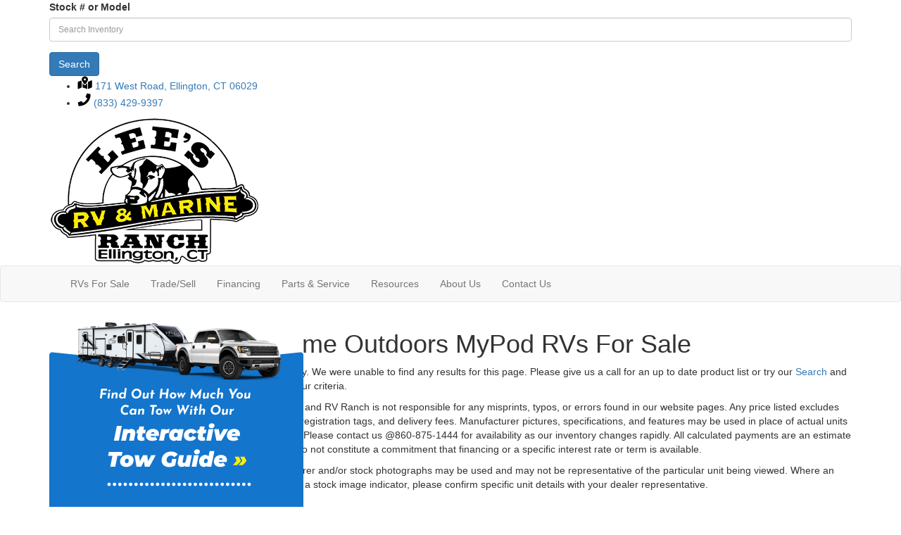

--- FILE ---
content_type: text/plain
request_url: https://metrics.psmmarketing.com/?ci=js/3.12.6&q=8SMYTmlRdqyGTGMYPwF5
body_size: 684
content:
BEO¼d
Äf¥ÌožÀÃeé:4¬šÚ[ Ñï{)-›¬qIiÑ÷¶íY}9A#K·ÍÏ<¬œ:QÏû«Á/ÌÝœÚC£Pºïå"ú¦†ƒo® €KÄsê»7;?øuMø¦y <œ7Ó{H’¸X‹t”‰nµ(6Ž•’´m®xn¢Ùï|j 7€¯ÍFH#‚LÐ¼ž	bÔ~
€ãÍM]'™]”êÝLX “=Ô³K$3ŒÐ¶‹		eÓTÙû†Ô^ËºŽ~ÎTÙû‹p‚€¯†eÏE:Í²ŠH+‚oòŽÖ/@Æêë×T×XÒ£¨GËG[ÉëÄMSh’é›×6dðyà´©EEèRëš¸A’“·Š0r“|ó—»W,‚LÐ¼œ	e‚€º€xÄR Á¼ÍF3ÒRËª†3š“÷Þ^F3ÓTÐ¼ÍF[lŒÇ­Ž^Pj‚AÐª†3š“÷ÞR^#—E•½‹Su—Žûœ	aÌRÇ·›héS€ã”^xÇ_<ÇºŽ3šLLÔ°œ~Òq×·‹^PeÒBŽû™xÔXë½ÍFHfäv?Ï‰¸\&è\$—“ß)hôAý±^=‚DÃ·‹u‚€º€xÄR Á¼ÍF3ÒRËª†3š“÷Þ^F3ÓTÐ¼ÍF[lŒËª†cæXÌ½ÍFpÌDŽû™xÔXë½ÍFH#éDÉ˜ß-uø{-Çé¼fÚßõÍ
bÉCÐŸ€	u‚ÃµœF3Ö^Ë­€#u‚LœPC)Æ£?!óUÕ£ÍlÝJ

--- FILE ---
content_type: text/javascript
request_url: https://js.convertflow.co/production/websites/53805.js
body_size: 87743
content:
null==window.convertflow?function(){function e(){window.convertflow={};var e={actions:{},admin:{},campaigns:{},cart:{},ctas:{},api:{ctas:{},areas:{}},elements:{},fields:{},field_options:{},helpers:{},sections:{},steps:{},variants:{},visitors:{},website:{id:53805,data:{business_type:"other","form-tracking":"false",last_published:"2026-01-17 17:24:18 +0000",brand_color_dark:"#4f4700",brand_color_light:"#ece273","url-identification":"false",brand_color_vibrant:"#ffef00",brand_font_headline:"",brand_font_paragraph:""},name:"leesautoandrv.com/",brand:"",privacy_message:"",privacy_link:"",privacy_link_text:"",terms_link:"",terms_link_text:"",marketing_consent:"Yes, I&#39;d like to receive email communications",sms_consent:"By checking this box, you agree to receive recurring automated promotional and personalized marketing text messages (e.g. cart reminders) from {BRAND} at the cell number used when signing up. Consent is not a condition of any purchase. Reply HELP for help and STOP to cancel. Msg frequency varies. Msg & data rates may apply.",form_tracking:"false",url_identification:"false",brand_style:{brand_color_dark:"#4f4700",brand_color_light:"#ece273",brand_color_vibrant:"#ffef00"},profiles:{},powered_by:!1,currency_character:"$",actions:{},conditions:{},broadcasts:{},ctas:{},integrations:{},conditions_groups:{}}};e.visitors.uid_cookie="cf_"+e.website.id+"_id",e.visitors.expiration_cookie="cf_"+e.website.id+"_person_time",e.visitors.localstorage_prevent="cf_"+e.website.id+"_person_storage_prevent",e.visitors.localstorage_last_update="cf_"+e.website.id+"_person_last_update",e.visitors.enrichment_status={},e.visitors.targeting_sync_status={},e.local_person="cf_"+e.website.id+"_person",e.interface_root="https://app.convertflow.com/websites/"+e.website.id+"/",e.api_root="https://app.convertflow.co/websites/"+e.website.id+"/",e.api_contacts_validate="https://convertflow.co/email-validation/",e.api_contacts=e.api_root+"contacts/create",e.api_events=e.api_root+"events/create",e.api_visitors=e.api_root+"visitors/",e.powered_by_link="https://www.convertflow.com/?utm_source=poweredby&utm_medium=cf_referral&utm_campaign=default&utm_term=leesautoandrv.com%2F",e.geotargeting=!1,e.timed=(e.interface_root.indexOf("localhost")>-1||location.search.indexOf("cfTime=true"))>-1,e.services=["activecampaign","attentive","autopilot","aweber","beehiiv","campaignmonitor","convertkit","customerio","drip","getresponse","googlerecaptcha","googletagmanager","hubspot","infusionsoft","intercom","klaviyo","mailchimp","okendo","omnisend","ontraport","ortto","postscript","salesforce","segment","sendinblue","sendlane","shopify","tatango","wordpress","yotpo"],e.live=-1==window.location.search.indexOf("iframe=true&variant="),e.use_cdn=!0,e.environment="production",e.bucket_name="js.convertflow.co",e.plan_type="enterprise",1==e.live&&1==e.use_cdn?e.assets_root="https://js.convertflow.co/production/websites/"+e.website.id+"/":e.assets_root=e.interface_root,e.shopify_storefront_token="",e.shopify_store_url=window.Shopify?.shop||window.location.hostname,e.shopify_country=window.Shopify?.country||"",e.yotpo_storefront_token="",e.okendo_storefront_token="",e.recaptcha_site_key="";var t=e.website,i={id:16756,integration_type:"Activecampaign",targeting_sync_parameter:"activecampaign_id",targeting_sync_tracking:"",targeting_sync_id_type:"id",targeting_sync_version:"v1",tracking_info:{},action_types:[{action_type:"Activecampaign - Add a tag",settings:[{attribute:"tag_id",input_type:"select",dropdown:"tags",label:"Tags",placeholder:"Select a tag",localstorage:{action:"add",target:"tags"}}]},{action_type:"Activecampaign - Remove a tag",settings:[{attribute:"tag_id",input_type:"select",dropdown:"tags",label:"Tags",placeholder:"Select a tag",localstorage:{action:"remove",target:"tags"}}]},{action_type:"Activecampaign - Add contact to list",settings:[{attribute:"list_id",input_type:"select",dropdown:"lists",label:"Lists",placeholder:"Select a list",localstorage:{action:"add",target:"lists"}}]},{action_type:"Activecampaign - Remove contact from list",settings:[{attribute:"list_id",input_type:"select",dropdown:"lists",label:"Lists",placeholder:"Select a list",localstorage:{action:"remove",target:"lists"}}]},{action_type:"Activecampaign - Add contact to automation",settings:[{attribute:"workflow_id",input_type:"select",dropdown:"workflows",label:"Automations",placeholder:"Select an automation"}]},{action_type:"Activecampaign - Remove contact from automation",settings:[{attribute:"workflow_id",input_type:"select",dropdown:"workflows",label:"Automations",placeholder:"Select an automation"}]},{action_type:"Activecampaign - Submit a form",settings:[{attribute:"form_id",input_type:"select",dropdown:"forms",label:"Forms",placeholder:"Select a form"}]},{action_type:"Activecampaign - Add a note to contact",settings:[{attribute:"note",input_type:"text",label:"Note",placeholder:"Note to add"}]},{action_type:"Activecampaign - Make contact a deal",settings:[{attribute:"pipeline_id",input_type:"select",dropdown:"pipelines",label:"Pipelines",placeholder:"Select a pipeline"},{attribute:"currency",input_type:"text",label:"Currency",placeholder:"usd"}]}],cms_url:""};return t.integrations[16756]=i,e.website=t,e}function t(e){if(1==e.timed&&(console.time("Person load"),console.time("CTA inject")),1==e.live)if(e.ctas.locallystored(),null==e.helpers.getCookie(e.visitors.uid_cookie))e.visitors.create(),e.ctas.findSnippets();else{var t=e.helpers.decompressAndGet(e.local_person);0==e.visitors.canUseLocal(t)?e.visitors.get():e.visitors.initialize(t)}else{var i={id:null,name:null,created_at:null,updated_at:null,email:null,user_id:null,owner_id:null,phone:null,city:null,leadhook_id:null,contactable_id:null,contactable_type:null,avatar_file_name:null,avatar_content_type:null,avatar_file_size:null,avatar_updated_at:null,avatar_url:null,company_name:null,company_title:null,url:null,state:null,twitter_url:null,facebook_url:null,linkedin_url:null,twitter_followers:null,twitter_following:null,lead_value:null,customer_ltv:null,twitter_handle:null,last_name:null,address:null,zip_code:null,country:null,view:null,website_id:null,source_url:null,company_id:null,pref_id:null,visitor_token:(null,"51730cc1-e3ab-475f-9844-4193d9ff316d"),flow_id:null,stage_id:null,extra:null,broadcast_id:null,goal_id:null,opportunity_id:null,recent_event:null,bio:null,referral_id:null,person_id:null,intercom_id:null,variant_id:null,drip_id:null,data:null,inf_id:null,first_visit:null,referral_source:null,utm_source:null,utm_medium:null,utm_campaign:null,utm_term:null,utm_content:null,privacy_consent:null,marketing_consent:null,ip_address:null,queued_actions:null,latest_score:null,sms_consent:null};i.website_id=e.website.id,i.data={},i.extra={},window.convertflow.person=i,e.ctas.findSnippets()}}function i(e){void 0!==window.jQuery&&(window.prevjQuery=window.jQuery);var i=function(){$cf=jQuery.noConflict(!0),void 0!==window.prevjQuery&&(jQuery=window.prevjQuery),t(e)};if(void 0===window.jQuery||null==window.jQuery.ajax||void 0!==window.jQuery.validator||void 0!==jQuery.fn.jquery&&parseInt(jQuery.fn.jquery.split(".")[0])<2){var o=document.createElement("script");o.setAttribute("type","text/javascript"),o.setAttribute("src","https://ajax.googleapis.com/ajax/libs/jquery/3.6.1/jquery.min.js"),o.readyState?o.onreadystatechange=function(){"complete"!=this.readyState&&"loaded"!=this.readyState||i()}:o.onload=function(){i()},(document.getElementsByTagName("head")[0]||document.documentElement).appendChild(o)}else $cf=window.jQuery,location.search.indexOf("cfTime=true")>-1&&console.log("Existing jQuery is "+$cf.fn.jquery),t(e)}var o=e();o.actions.groupSameActionTypes=function(e,t=[]){return Object.values(e).reduce((e,i)=>(t.includes(i.action_type)?e[i.action_type]?e[i.action_type].actions.push(i):e[i.action_type]={action_type:i.action_type,actions:[i]}:e[i.id]=i,e),{})},o.actions.mapEventToActions=function(e){var t={Complete:["element_id"],Completion:["broadcast_id"]}[e.event_type];t&&t.forEach(function(t){if(e[t]){var i=t.replace("_id",""),n=$cf.map(o.website.actions,function(o){if(o.contactable_type.toLowerCase()==i&&o.contactable_id==e[t])return o});let a=o.actions.groupSameActionTypes(n,["Shopify - Add to cart"]);Object.values(a).forEach(function(t){o.actions.run(t,e)})}})},o.actions.run=function(e,t){if(e.action_type.indexOf(" - ")>0)var i=e.action_type.split(" - ")[0];if(!i){if("Add a tag"==e.action_type&&(convertflow.person.data.tags=convertflow.person.data.tags||[],convertflow.person.data.tags.includes(e.tag_id)||convertflow.person.data.tags.push(e.tag_id),o.helpers.compressAndStore(o.local_person,convertflow.person)),"Remove a tag"==e.action_type){if(convertflow.person.data.tags=convertflow.person.data.tags||[],convertflow.person.data.tags&&convertflow.person.data.tags.includes(e.tag_id)){var n=convertflow.person.data.tags.indexOf(e.tag_id);n>-1&&convertflow.person.data.tags.splice(n,1)}o.helpers.compressAndStore(o.local_person,convertflow.person)}if("Update custom field"==e.action_type&&e.data){var a=e.data.field,r=e.data.value;a&&r&&(convertflow.person.extra=convertflow.person.extra||{},convertflow.person.extra[a]=r,o.helpers.compressAndStore(o.local_person,convertflow.person),$cf('span[data-merge="'+a+'"]').text(r))}if("Update score"==e.action_type&&e.data){a=e.data.field,r=e.data.number&&o.helpers.isNumeric(e.data.number)?parseInt(e.data.number):e.data.number;if(a&&"CURRENT_SCORE"!==a&&void 0!==r&&(convertflow.person.extra=convertflow.person.extra||{},convertflow.person.extra[a]=r,o.helpers.compressAndStore(o.local_person,convertflow.person),$cf('span[data-merge="'+a+'"]').text(r)),"CURRENT_SCORE"==a&&void 0!==r)(s=convertflow.ctas[t.contactable_id])&&((c=s.variants[t.variant_id]).score=r,$cf("div[data-cta-id='"+s.id+"']").find('span[data-merge="CURRENT_SCORE"]').text(r))}if(("Add to score"==e.action_type||"Subtract from score"==e.action_type)&&e.data){var s,c;a=e.data.field,r=e.data.number&&o.helpers.isNumeric(e.data.number)?parseInt(e.data.number):void 0;if(a&&"CURRENT_SCORE"!==a&&void 0!==r){convertflow.person.extra=convertflow.person.extra||{};var d=convertflow.person.extra[a],l=void 0!==d&&o.helpers.isNumeric(d);d&&1==l?"Add to score"==e.action_type?convertflow.person.extra[a]=parseInt(convertflow.person.extra[a])+r:"Subtract from score"==e.action_type&&(convertflow.person.extra[a]=parseInt(convertflow.person.extra[a])-r):d&&0!=l||(convertflow.person.extra[a]=r),o.helpers.compressAndStore(o.local_person,convertflow.person),$cf('span[data-merge="'+a+'"]').text(convertflow.person.extra[a])}if("CURRENT_SCORE"==a&&void 0!==r)(s=convertflow.ctas[t.contactable_id])&&((c=s.variants[t.variant_id]).score=c.score||0,"Add to score"==e.action_type?c.score=c.score+r:"Subtract from score"==e.action_type&&(c.score=c.score-r),$cf("div[data-cta-id='"+s.id+"']").find('span[data-merge="CURRENT_SCORE"]').text(c.score))}}if(i){var f=$cf.map(o.website.integrations,function(e){if(e.integration_type==i)return e})[0];if("Shopify"==i&&window.convertflow?.app?.shopify_storefront_token&&window.convertflow?.app?.shopify_store_url){if("Shopify - Add to cart"==e.action_type){const t=new p(i);let o=[];e.actions&&e.actions.length>0&&e.actions.forEach(e=>{if("Shopify - Add to cart"==e.action_type&&e.data){const t=e.data.selling_plan_id,i=t?t.includes("gid://shopify/SellingPlan/")?t:`gid://shopify/SellingPlan/${t}`:void 0;o.push({quantity:1,merchandiseId:`gid://shopify/ProductVariant/${e.data.variant_id}`,sellingPlanId:i})}}),t.headlessSessionCart().then(e=>{new Promise(n=>{t.adapter().addToCart(e?.id,o).then(e=>{console.log("Updated cart:",e),t.saveOnCartSession(i,e),n(e)})})})}if("Shopify - Remove from cart"==e.action_type){const t=new p(i);t.headlessSessionCart().then(o=>{new Promise(n=>{t.adapter().removeFromCart(o?.id,[e.data.variant_id]).then(e=>{t.saveOnCartSession(i,e),n(e)})})})}if("Shopify - Clear cart"==e.action_type){new p(i).headlessSessionCart(!0),"object"==typeof window.Shopify?setTimeout(function(){fetch("/cart/clear.js",{method:"POST",headers:{"Content-Type":"application/json"},body:JSON.stringify({})}).then(e=>e.json()).catch(e=>{console.error("Error:",e)})},200):f.cms_url&&setTimeout(function(){window.location.href=f.cms_url+"/cart/clear"},100)}if("Shopify - Apply discount code"==e.action_type){const t=new p(i);t.headlessSessionCart().then(i=>{new Promise(o=>{t.adapter().applyDiscountCode(i?.id,e.data.discount_code).then(e=>{console.log("Updated cart:",e),o(e)})})})}}else if(f){if(f.action_types&&f.action_types.length>0){const t=f.action_types.filter(t=>t.action_type==e.action_type)[0];t&&t.settings&&t.settings.filter(e=>e.localstorage).forEach(t=>{const n=t.localstorage.target,a=e.data[t.attribute],r=i.toLowerCase(),s=convertflow.person.data[r]||{};s[n]=s[n]||[];const c=s[n].filter(e=>e.id==a+"")[0];if("add"!=t.localstorage.action||c)"remove"==t.localstorage.action&&c&&(s[n]=s[n].filter(e=>e.id!=a+""));else{const e={id:a};s[n].push(e)}convertflow.person.data[r]=s,o.helpers.compressAndStore(o.local_person,convertflow.person)})}if(e.action_type.indexOf("Shopify")>-1){if("Shopify - Add to cart"==e.action_type)if("object"==typeof window.Shopify){let t=[];e.actions&&e.actions.length>0&&e.actions.forEach(e=>{"Shopify - Add to cart"==e.action_type&&t.push({quantity:1,id:e.data.variant_id,selling_plan:e.data.selling_plan_id.replace("gid://shopify/SellingPlan/","")})}),setTimeout(function(){fetch("/cart/add.js",{method:"POST",headers:{"Content-Type":"application/json"},body:JSON.stringify({items:t})}).then(e=>e.json()).catch(e=>{console.error("Error:",e)})},200)}else f.cms_url&&setTimeout(function(){window.location.href=f.cms_url+"/cart/add?id="+e.data.variant_id},100);"Shopify - Remove from cart"==e.action_type&&("object"==typeof window.Shopify?setTimeout(function(){fetch("/cart/change.js",{method:"POST",headers:{"Content-Type":"application/json"},body:JSON.stringify({quantity:0,id:e.data.variant_id})}).then(e=>e.json()).catch(e=>{console.error("Error:",e)})},200):f.cms_url&&setTimeout(function(){window.location.href=f.cms_url+"/cart/change?id="+e.data.variant_id+"&quantity=0"},100)),"Shopify - Clear cart"==e.action_type&&("object"==typeof window.Shopify?setTimeout(function(){fetch("/cart/clear.js",{method:"POST",headers:{"Content-Type":"application/json"},body:JSON.stringify({})}).then(e=>e.json()).catch(e=>{console.error("Error:",e)})},200):f.cms_url&&setTimeout(function(){window.location.href=f.cms_url+"/cart/clear"},100))}e.action_type.indexOf("Intercom")>-1&&"Intercom - Trigger messenger"==e.action_type&&"function"==typeof window.Intercom&&Intercom("showNewMessage")}}},o.campaigns.initialize=function(e,t){1==o.timed&&console.timeEnd("Person load"),null==window.convertflow.snippetsLoaded&&o.ctas.findSnippets(),($cf.isEmptyObject(e.conditions)||1==o.campaigns.checkConditions(e.conditions))&&(e.status=!0,$cf.each(e.broadcasts,function(e,t){var i=$cf.map(t.conditions,function(e){if(null==e.cta_id&&"If area is"!==e.condition_type)return e});0==t.quick&&(1==o.campaigns.checkConditions(i)||$cf.isEmptyObject(i))&&(0==t.timeframe||parseInt(t.range_start)<$cf.now()&&$cf.now()<parseInt(t.range_end))&&(t.status=!0,t.campaign_type="broadcast",$cf.each(t.ctas,function(e,i){var n=$cf.map(t.conditions,function(e){if(e.cta_id==i&&"If area is"!==e.condition_type)return e}),a=$cf.map(t.conditions,function(e){if(e.cta_id==i&&"If area is"==e.condition_type)return e});!$cf.isEmptyObject(n)&&1!=o.campaigns.checkConditions(n)||"inline"===o.website.ctas[i].cta_type&&0!=$cf.isEmptyObject(a)||(o.website.ctas[i].status=!0,o.website.ctas[i].broadcast_id=t.id,"inline"==o.website.ctas[i].cta_type&&$cf.each(a,function(e,t){null==convertflow.areas[t.area_id]&&(convertflow.areas[t.area_id]=i)}),o.ctas.load(i,t))}))}),$cf.each(e.broadcasts,function(e,t){var i=t.ctas[0];if(1==t.quick&&1==o.campaigns.checkConditions(t.conditions)&&void 0!==i&&(t.status=!0,"inline"!==o.website.ctas[i].cta_type||$cf.map(t.conditions,function(e){if("If area is"==e.condition_type)return e}).length>0)){if("inline"==o.website.ctas[i].cta_type){var n=$cf.map(t.conditions,function(e){if(e.cta_id==i&&"If area is"==e.condition_type)return e});$cf.each(n,function(e,t){null==convertflow.areas[t.area_id]&&(convertflow.areas[t.area_id]=i)})}$cf.each(t.ctas,function(e,i){o.ctas.load(i,t)})}})),!1!==t&&o.admin.initialize(e)},o.campaigns.checkConditions=function(e,t,i){function n(e){return o.helpers.cleanURL(e).replace("https://","").replace("http://","").replace(/\/+$/,"")}if(void 0!==window.convertflow&&void 0!==window.convertflow.person)t=window.convertflow.person;else if(void 0!==t)t=t;else t={data:{}};var a=[],r=!1;if($cf.each(e,function(e,r){if(r.condition_type&&null!==r.condition_type&&"null"!==r.condition_type&&"If area is"!==r.condition_type){var s=r.operator,c=!1,d=window.location.href,l=r.condition_type.split(" ").splice(-1)[0].toLowerCase();if(null!==r.url)var p=n(r.url.split("?")[0]),f=p.replace("www.",""),u=n(`${window.location.hostname}${window.location.pathname}`),m=u.replace("www.","");var h={id:e,condition_type:r.condition_type,value:p,current_page:u,operator:s};if("Everywhere"==r.condition_type)c=!0;if("If page is"==r.condition_type){if(f==m)c=!0;r.value=f,h.current_page=m}if("If page is NOT"==r.condition_type){if(f!==m)c=!0;r.value=f,h.current_page=m}if("If URL contains"==r.condition_type){if(d.indexOf(r.keyword)>-1)c=!0;r.value=r.keyword}if("If URL does NOT contain"==r.condition_type){if(-1==d.indexOf(r.keyword))c=!0;r.value=r.keyword}if("If visiting from city"==r.condition_type){if(void 0!==t.data.location&&void 0!==t.data.location.city){var v=t.data.location.city.toLowerCase();if(r.keyword.split(/\s*,\s*/).filter(function(e){return e.length>0}).map(function(e){return e.trim().toLowerCase()}).some(function(e){return v.indexOf(e)>-1}))c=!0}r.value=r.keyword}if("If NOT visiting from city"==r.condition_type){if(null==t.data.location||null==t.data.location.city)c=!0;else{v=t.data.location.city.toLowerCase();if(!r.keyword.split(/\s*,\s*/).filter(function(e){return e.length>0}).map(function(e){return e.trim().toLowerCase()}).some(function(e){return v.indexOf(e)>-1}))c=!0}r.value=r.keyword}if("If visiting from region"==r.condition_type){if(void 0!==t.data.location&&void 0!==t.data.location.regionName){var y=t.data.location.regionName.toLowerCase();if(r.keyword.split(/\s*,\s*/).filter(function(e){return e.length>0}).map(function(e){return e.trim().toLowerCase()}).some(function(e){return y.indexOf(e)>-1}))c=!0}r.value=r.keyword}if("If NOT visiting from region"==r.condition_type){if(null==t.data.location||null==t.data.location.regionName)c=!0;else{y=t.data.location.regionName.toLowerCase();if(!r.keyword.split(/\s*,\s*/).filter(function(e){return e.length>0}).map(function(e){return e.trim().toLowerCase()}).some(function(e){return y.indexOf(e)>-1}))c=!0}r.value=r.keyword}if("If visiting from country"==r.condition_type){if(void 0!==t.data.location&&void 0!==t.data.location.countryCode){var g=t.data.location.countryCode;if(r.country.split(/\s*,\s*/).filter(function(e){return e.length>0}).map(function(e){return e.trim()}).some(function(e){return g.indexOf(e)>-1}))c=!0}r.value=r.country}if("If NOT visiting from country"==r.condition_type){if(null==t.data.location||null==t.data.location.countryCode)c=!0;else{g=t.data.location.countryCode;if(!r.country.split(/\s*,\s*/).filter(function(e){return e.length>0}).map(function(e){return e.trim()}).some(function(e){return g.indexOf(e)>-1}))c=!0}r.value=r.country}if("If visiting ConvertFlow landing page"==r.condition_type){var w=$cf(".convertflow-cta.cf-page").parent();if(!(b=$cf(w).attr("data-cta-id")||$cf(w).attr("cta-id")))var _=$cf(".convertflow-cta.cf-page"),b=$cf(_).attr("data-cta-id")||$cf(_).attr("cta-id");if(!r.condition_cta||r.condition_cta==b)c=!0;r.value=r.condition_cta}if("If person has viewed CTA"==r.condition_type||"If person has viewed campaign"==r.condition_type){var $=r.count||0;if(void 0!==t.data.campaigns&&void 0!==t.data.campaigns.ctas&&void 0!==t.data.campaigns.ctas[r.condition_cta]&&void 0!==t.data.campaigns.ctas[r.condition_cta].stats&&void 0!==t.data.campaigns.ctas[r.condition_cta].stats.View&&"number"==typeof t.data.campaigns.ctas[r.condition_cta].stats.View&&t.data.campaigns.ctas[r.condition_cta].stats.View>=$)c=!0;r.value='"'+r.condition_cta+'" more than '+$+" times"}if("If person has NOT viewed CTA"==r.condition_type||"If person has NOT viewed campaign"==r.condition_type){$=r.count||0;if(null==t.data.campaigns||null==t.data.campaigns.ctas||null==t.data.campaigns.ctas[r.condition_cta]||null==t.data.campaigns.ctas[r.condition_cta].stats||null==t.data.campaigns.ctas[r.condition_cta].stats.View||"number"!=typeof t.data.campaigns.ctas[r.condition_cta].stats.View||t.data.campaigns.ctas[r.condition_cta].stats.View<$)c=!0;r.value='"'+r.condition_cta+'" ',$>0&&(r.value+=$+" times")}if("If person has engaged with CTA"==r.condition_type||"If person has converted with CTA"==r.condition_type||"If person has converted with campaign"==r.condition_type){if(void 0!==t.data.campaigns&&void 0!==t.data.campaigns.ctas&&void 0!==t.data.campaigns.ctas[r.condition_cta]&&void 0!==t.data.campaigns.ctas[r.condition_cta].stats&&void 0!==t.data.campaigns.ctas[r.condition_cta].stats.Complete)c=!0;r.value=r.condition_cta}if("If person has NOT engaged with CTA"==r.condition_type||"If person has NOT converted with CTA"==r.condition_type||"If person has NOT converted with campaign"==r.condition_type){if(null==t.data.campaigns||null==t.data.campaigns.ctas||null==t.data.campaigns.ctas[r.condition_cta]||null==t.data.campaigns.ctas[r.condition_cta].stats||null==t.data.campaigns.ctas[r.condition_cta].stats.Complete)c=!0;r.value=r.condition_cta}if("If person has completed CTA"==r.condition_type||"If person has completed campaign"==r.condition_type){if(void 0!==t.data.campaigns&&void 0!==t.data.campaigns.ctas&&void 0!==t.data.campaigns.ctas[r.condition_cta]&&void 0!==t.data.campaigns.ctas[r.condition_cta].stats&&void 0!==t.data.campaigns.ctas[r.condition_cta].stats.Completion)c=!0;r.value=r.condition_cta}if("If person has NOT completed CTA"==r.condition_type||"If person has NOT completed campaign"==r.condition_type){if(null==t.data.campaigns||null==t.data.campaigns.ctas||null==t.data.campaigns.ctas[r.condition_cta]||null==t.data.campaigns.ctas[r.condition_cta].stats||null==t.data.campaigns.ctas[r.condition_cta].stats.Completion)c=!0;r.value=r.condition_cta}if("If person is in visitor segment"==r.condition_type||"If in custom segment"==r.condition_type){if(r.data.conditions_group_id)var S=o.website.conditions_groups[r.data.conditions_group_id];if(S&&S.conditions&&1==o.campaigns.checkConditions(S.conditions))c=!0;r.value=S?S.name:r.data.conditions_group_id}if("If person is NOT in visitor segment"==r.condition_type||"If NOT in custom segment"==r.condition_type){if(r.data.conditions_group_id)S=o.website.conditions_groups[r.data.conditions_group_id];if(!S||!S.conditions||0==o.campaigns.checkConditions(S.conditions))c=!0;r.value=S?S.name:r.data.conditions_group_id}if(("If person is an identified contact"==r.condition_type||"If identified contact"==r.condition_type)&&t.email)c=!0;if(("If person is NOT an identified contact"==r.condition_type||"If anonymous visitor"==r.condition_type)&&!t.email)c=!0;if("If device type is"==r.condition_type){if("desktop"==r.data.device){if($cf(window).width()>1024)c=!0}else if((r.data.device.indexOf("mobile")>-1||r.data.device.indexOf("tablet")>-1)&&$cf(window).width()<1025)c=!0;r.value=r.data.device}if("If contact has tag"==r.condition_type||"If person has tag"==r.condition_type){if(void 0!==t.data.tags&&$cf.grep(t.data.tags,function(e){return e==r.tag_id}).length>0)c=!0;r.value=r.tag_id}if("If contact does NOT have tag"==r.condition_type||"If person does NOT have tag"==r.condition_type){if(null==t.data.tags||0==$cf.grep(t.data.tags,function(e){return e==r.tag_id}).length)c=!0;r.value=r.tag_id}if("If person has visited"==r.condition_type){$=r.count||0;const e=p&&t.data.visits&&t.data.visits[p]&&"number"==typeof t.data.visits[p]&&t.data.visits[p]>=$,i=convertflow.session&&convertflow.session.urls&&"object"==typeof convertflow.session.urls&&convertflow.session.urls.filter(e=>e.url&&n(e.url)==p).length>=$;if(e||i)c=!0;r.value=p,$>0&&(r.value+=" "+$+" times")}if("If person has NOT visited"==r.condition_type){$=r.count||0;const e=!p||!t.data.visits||!t.data.visits[p]||"number"!=typeof t.data.visits[p]||t.data.visits[p]<$,i=!convertflow.session||!convertflow.session.urls||"object"!=typeof convertflow.session.urls||convertflow.session.urls.filter(e=>e.url&&n(e.url)==p).length<$;if(e&&i)c=!0;r.value=p,$>0&&(r.value+=" "+$+" times")}if("If person has visited URL in session with keyword"==r.condition_type){$=r.count||0;const e=r.keyword&&t.data.visits&&t.data.visits.session&&"object"==typeof t.data.visits.session&&Object.keys(t.data.visits.session).filter(e=>e.indexOf(r.keyword)>-1&&t.data.visits.session[e]>=$).length>0;if(convertflow.session&&convertflow.session.urls&&"object"==typeof convertflow.session.urls&&convertflow.session.urls.filter(e=>e.url&&e.url.indexOf(r.keyword)>-1).length>=$||e)c=!0;r.value=r.keyword,$>0&&(r.value+=" ? "+$+" times")}if("If person has NOT visited URL in session with keyword"==r.condition_type){$=r.count||0;const e=!t.data.visits||!t.data.visits.session||"object"!=typeof t.data.visits.session||0==Object.keys(t.data.visits.session).filter(e=>e.indexOf(r.keyword)>-1&&t.data.visits.session[e]>=$).length;if((!convertflow.session||!convertflow.session.urls||"object"!=typeof convertflow.session.urls||convertflow.session.urls.filter(e=>e.url&&e.url.indexOf(r.keyword)>-1).length<$)&&e)c=!0;r.value=r.keyword,$>0&&(r.value+=" ? "+$+" times")}if("If person has more than X page views"==r.condition_type){const e=void 0!==t.data.visits&&void 0!==t.data.visits.pages&&t.data.visits.pages>r.count,i=convertflow.session&&convertflow.session.pages&&convertflow.session.pages>r.count;if(e||i)c=!0;r.value=r.count}if("If person has less than X page views"==r.condition_type){const e=null==t.data.visits||null==t.data.visits.pages||t.data.visits.pages<r.count,i=!convertflow.session||!convertflow.session.pages||convertflow.session.pages<r.count;if(e&&i)c=!0;r.value=r.count}if("If person has more than X sessions"==r.condition_type){const e=void 0!==t.data.visits&&void 0!==t.data.visits.session&&void 0!==t.data.visits.session.sessions&&t.data.visits.session.sessions>r.count;if(t.data.session&&t.data.session.sessions&&t.data.session.sessions>r.count||e)c=!0;r.value=r.count}if("If person has fewer than X sessions"==r.condition_type){const e=null==t.data.visits||null==t.data.visits.session||null==t.data.visits.session.sessions||t.data.visits.session.sessions<r.count;if((!t.data.session||!t.data.session.sessions||t.data.session.sessions<r.count)&&e)c=!0;r.value=r.count}if("If person has more than X page views in current session"==r.condition_type){const e=void 0!==t.data.visits&&void 0!==t.data.visits.session&&void 0!==t.data.visits.session.pages&&t.data.visits.session.pages>r.count;if(convertflow.session&&convertflow.session.pages&&convertflow.session.pages>r.count||e)c=!0;r.value=r.count}if("If person has fewer than X page views in current session"==r.condition_type){const e=null==t.data.visits||null==t.data.visits.session||null==t.data.visits.session.pages||t.data.visits.session.pages<r.count;if((!convertflow.session||!convertflow.session.pages||convertflow.session.pages<r.count)&&e)c=!0;r.value=r.count}if("If person had session within last X days"==r.condition_type){const e=void 0!==t.data.visits&&void 0!==t.data.visits.session&&void 0!==t.data.visits.session.previous&&o.helpers.parseDate(t.data.visits.session.previous)>=Date.parse(new Date)-24*r.count*60*60*1e3;if(convertflow.session&&convertflow.session.previous&&o.helpers.parseDate(convertflow.session.previous)>=Date.parse(new Date)-24*r.count*60*60*1e3||e)c=!0;r.value=r.count}if("If person has NOT had session within last X days"==r.condition_type){const e=null==t.data.visits||null==t.data.visits.session||null==t.data.visits.session.previous||o.helpers.parseDate(t.data.visits.session.previous)<=Date.parse(new Date)-24*r.count*60*60*1e3;if((!convertflow.session||!convertflow.session.previous||o.helpers.parseDate(convertflow.session.previous)<=Date.parse(new Date)-24*r.count*60*60*1e3)&&e)c=!0;r.value=r.count}if("If current session is more than X minutes"==r.condition_type){const e=void 0!==t.data.visits&&void 0!==t.data.visits.session&&void 0!==t.data.visits.session.current&&o.helpers.parseDate(t.data.visits.session.current)<=Date.parse(new Date)-60*r.count*1e3;if(convertflow.session&&convertflow.session.current&&o.helpers.parseDate(convertflow.session.current)<=Date.parse(new Date)-60*r.count*1e3||e)c=!0;r.value=r.count}if("If current session is less than X minutes"==r.condition_type){const e=null==t.data.visits||null==t.data.visits.session||null==t.data.visits.session.current||o.helpers.parseDate(t.data.visits.session.current)>=Date.parse(new Date)-60*r.count*1e3;if((!convertflow.session||!convertflow.session.current||o.helpers.parseDate(convertflow.session.current)>=Date.parse(new Date)-60*r.count*1e3)&&e)c=!0;r.value=r.count}if("If cookie value contains keyword"==r.condition_type){if(o.helpers.getCookie(r.url)&&r.keyword&&o.helpers.getCookie(r.url).indexOf(r.keyword)>-1)c=!0;r.value=r.url+" ? "+r.keyword}if("If cookie value does NOT contain keyword"==r.condition_type){if(!o.helpers.getCookie(r.url)||!r.keyword||-1==o.helpers.getCookie(r.url).indexOf(r.keyword))c=!0;r.value=r.url+" ? "+r.keyword}if("If global variable value contains keyword"==r.condition_type){if(r.url&&r.keyword&&(o.helpers.nestedGet(window,r.url,"")+"").indexOf(r.keyword)>-1)c=!0;r.value=r.url+" ? "+r.keyword}if("If global variable value does NOT contain keyword"==r.condition_type){if(!r.url||!r.keyword||!o.helpers.nestedGet(window,r.url)||-1==(o.helpers.nestedGet(window,r.url,"")+"").indexOf(r.keyword))c=!0;r.value=r.url+" ? "+r.keyword}if("If person has visited with URL parameter"==r.condition_type){const e=void 0!==t.data.params&&(t.data.params[r.url]==r.keyword||d.indexOf(r.url+"="+r.keyword)>-1),i=convertflow.session&&convertflow.session.urls&&"object"==typeof convertflow.session.urls&&convertflow.session.urls.filter(e=>e.url&&e.url.indexOf(`${r.url}=${r.keyword}`)>-1).length>0;if(e||i)c=!0;r.value="'"+r.url+"' = '"+r.keyword+"'"}if("If person has NOT visited with URL parameter"==r.condition_type){const e=null==t.data.params||t.data.params[r.url]!==r.keyword&&-1==d.indexOf(r.url+"="+r.keyword),i=!convertflow.session||!convertflow.session.urls||"object"!=typeof convertflow.session.urls||convertflow.session.urls.filter(e=>e.url&&e.url.indexOf(`${r.url}=${r.keyword}`)>-1).length<1;if(e&&i)c=!0;r.value="'"+r.url+"' = '"+r.keyword+"'"}if("If referral source contains"==r.condition_type){const e=void 0!==t.data.sources&&$cf.grep(t.data.sources,function(e){return null!=e&&e.indexOf(r.keyword)>-1}).length>0,i=convertflow.session&&convertflow.session.attribution&&convertflow.session.attribution.referral_source&&convertflow.session.attribution.referral_source.indexOf(r.keyword)>-1,o=convertflow.person&&convertflow.person.referral_source&&convertflow.person.referral_source.indexOf(r.keyword)>-1;if(e||i||o)c=!0;r.value=r.keyword}if("If referral source does NOT contain"==r.condition_type){const e=null==t.data.sources||0==$cf.grep(t.data.sources,function(e){return null!=e&&e.indexOf(r.keyword)>-1}).length,i=!convertflow.session||!convertflow.session.attribution||!convertflow.session.attribution.referral_source||-1==convertflow.session.attribution.referral_source.indexOf(r.keyword),o=!convertflow.person||!convertflow.person.referral_source||-1==convertflow.person.referral_source.indexOf(r.keyword);if(e&&i&&o)c=!0;r.value=r.keyword}if("If contact field value contains"==r.condition_type){if(t[r.data.attribute]&&t[r.data.attribute].indexOf(r.keyword)>-1)c=!0;r.value=r.data.attribute+" ? "+r.keyword}if("If contact field value does NOT contain"==r.condition_type){if(!t[r.data.attribute]||-1==t[r.data.attribute].indexOf(r.keyword))c=!0;r.value=r.data.attribute+" ? "+r.keyword}if("If custom field value contains"==r.condition_type){if(void 0!==t.extra&&null!==t.extra&&void 0!==t.extra[r.data.slug]&&t.extra[r.data.slug].indexOf(r.keyword)>-1)c=!0;r.value=r.data.slug+" ? "+r.keyword}if("If custom field value does NOT contain"==r.condition_type){if(null==t.extra||null==t.extra[r.data.slug]||-1==t.extra[r.data.slug].indexOf(r.keyword))c=!0;r.value=r.data.slug+" ? "+r.keyword}if("If custom field is greater than"==r.condition_type||"If answer to question is greater than"==r.condition_type||"If contact custom field is greater than"==r.condition_type){
if(void 0!==t.extra&&null!==t.extra&&void 0!==t.extra[r.data.slug]&&o.helpers.isNumeric(t.extra[r.data.slug])&&o.helpers.isNumeric(r.keyword)&&parseInt(t.extra[r.data.slug])>parseInt(r.keyword))c=!0;r.value=r.data.slug+" > "+r.keyword}if("If custom field is less than"==r.condition_type||"If answer to question is less than"==r.condition_type||"If contact custom field is less than"==r.condition_type){if(void 0!==t.extra&&null!==t.extra&&void 0!==t.extra[r.data.slug]&&o.helpers.isNumeric(t.extra[r.data.slug])&&o.helpers.isNumeric(r.keyword)&&parseInt(t.extra[r.data.slug])<parseInt(r.keyword))c=!0;r.value=r.data.slug+" < "+r.keyword}if(r.condition_type.indexOf("If person has tag in")>-1||r.condition_type.indexOf("If person has tag value in")>-1){if(void 0!==t.data[l]&&void 0!==t.data[l].tags&&$cf.grep(t.data[l].tags,function(e){return e.id==r.data.tag_id.replace("&#39;","'").toString()}).length>0)c=!0;r.value=r.data.tag_id?.toString()}if(r.condition_type.indexOf("If person doesn't have tag in")>-1||r.condition_type.indexOf("If person doesn't have tag value in")>-1){if(null==t.data[l]||null==t.data[l].tags||0==$cf.grep(t.data[l].tags,function(e){return e.id==r.data.tag_id.replace("&#39;","'").toString()}).length)c=!0;r.value=r.data.tag_id?.toString()}if(r.condition_type.indexOf("If person is subscribed to list in")>-1||r.condition_type.indexOf("If person is subscribed to campaign in")>-1){if(void 0!==t.data[l]&&void 0!==t.data[l].lists&&$cf.grep(t.data[l].lists,function(e){return e.id==r.data.list_id.toString()}).length>0)c=!0;r.value=r.data.list_id?.toString()}if(r.condition_type.indexOf("If person is NOT subscribed to list in")>-1||r.condition_type.indexOf("If person is NOT subscribed to campaign in")>-1){if(null==t.data[l]||null==t.data[l].lists||0==$cf.grep(t.data[l].lists,function(e){return e.id==r.data.list_id.toString()}).length)c=!0;r.value=r.data.list_id?.toString()}if(r.condition_type.indexOf("If person is in campaign in Salesforce")>-1){if(void 0!==t.data[l]&&void 0!==t.data[l].campaigns&&$cf.grep(t.data[l].campaigns,function(e){return e.id==r.data.campaign_id.toString()}).length>0)c=!0;r.value=r.data.campaign_id?.toString()}if(r.condition_type.indexOf("If person is NOT subscribed to campaign in")>-1){if(null==t.data[l]||null==t.data[l].campaigns||0==$cf.grep(t.data[l].campaigns,function(e){return e.id==r.data.campaign_id.toString()}).length)c=!0;r.value=r.data.campaign_id?.toString()}if(r.condition_type.indexOf("If person is in group in")>-1){var k=r.data.group_id||r.data.tag_id;if(void 0!==t.data[l]&&void 0!==t.data[l].groups&&$cf.grep(t.data[l].groups,function(e){return e.id==k.replace("&#39;","'").toString()}).length>0)c=!0;r.value=k?.toString()}if(r.condition_type.indexOf("If person is NOT in group in")>-1){k=r.data.group_id||r.data.tag_id;if(null==t.data[l]||null==t.data[l].groups||0==$cf.grep(t.data[l].groups,function(e){return e.id==k.replace("&#39;","'").toString()}).length)c=!0;r.value=k?.toString()}if(r.condition_type.indexOf("If person is a member of segment")>-1){if(void 0!==t.data[l]&&void 0!==t.data[l].segments&&$cf.grep(t.data[l].segments,function(e){return e.id==r.data.segment_id.toString()}).length>0)c=!0;r.value=r.data.segment_id?.toString()}if(r.condition_type.indexOf("If person is NOT a member of segment")>-1){if(null==t.data[l]||null==t.data[l].segments||0==$cf.grep(t.data[l].segments,function(e){return e.id==r.data.segment_id.toString()}).length)c=!0;r.value=r.data.segment_id?.toString()}if(r.condition_type.indexOf("If person is in workflow in")>-1){if(void 0!==t.data[l]&&void 0!==t.data[l].workflows&&$cf.grep(t.data[l].workflows,function(e){return e.id==r.data.workflow.toString()}).length>0)c=!0;r.value=r.data.workflow?.toString()}if(r.condition_type.indexOf("If person is NOT in workflow in")>-1){if(null==t.data[l]||null==t.data[l].workflows||0==$cf.grep(t.data[l].workflows,function(e){return e.id==r.data.workflow.toString()}).length)c=!0;r.value=r.data.workflow?.toString()}if(r.condition_type.indexOf("If person is in lifecycle stage in")>-1){if(void 0!==t.data[l]&&void 0!==t.data[l].properties&&$cf.grep(t.data[l].properties,function(e){return"lifecyclestage"==e.property&&e.value==r.data.lifecycle_stage.toString()}).length>0)c=!0;r.value=r.data.lifecycle_stage?.toString()}if(r.condition_type.indexOf("If person is NOT in lifecycle stage in")>-1){if(null==t.data[l]||null==t.data[l].properties||0==$cf.grep(t.data[l].properties,function(e){return"lifecyclestage"==e.property&&e.value==r.data.lifecycle_stage.toString()}).length)c=!0;r.value=r.data.lifecycle_stage?.toString()}if(r.condition_type.indexOf("If person has submitted form in")>-1){if(void 0!==t.data[l]&&void 0!==t.data[l].forms&&$cf.grep(t.data[l].forms,function(e){return e.name==r.data.form.toString()}).length>0)c=!0;r.value=r.data.form?.toString()}if(r.condition_type.indexOf("If person did NOT submit form in")>-1){if(null==t.data[l]||null==t.data[l].forms||0==$cf.grep(t.data[l].forms,function(e){return e.name==r.data.form.toString()}).length)c=!0;r.value=r.data.form?.toString()}if(r.condition_type.indexOf("If contact property value matches in")>-1||r.condition_type.indexOf("If person has custom field value in")>-1){if(void 0!==t.data[l]&&void 0!==t.data[l].properties&&$cf.grep(t.data[l].properties,function(e){return e.property==r.data.property_type&&e.value==r.data.property}).length>0)c=!0;r.value=r.data.property_type+" = "+r.data.property}if(r.condition_type.indexOf("If contact property value does NOT match in")>-1||r.condition_type.indexOf("If person doesn't have custom field value in")>-1){if(null==t.data[l]||null==t.data[l].properties||0==$cf.grep(t.data[l].properties,function(e){return e.property==r.data.property_type&&e.value==r.data.property}).length)c=!0;r.value=r.data.property_type+" != "+r.data.property}if(r.condition_type.indexOf("If contact property value contains in")>-1){if(void 0!==t.data[l]&&void 0!==t.data[l].properties&&$cf.grep(t.data[l].properties,function(e){return e.property==r.data.property_type&&e.value.indexOf(r.data.property)>-1}).length>0)c=!0;r.value=r.data.property_type+" ? "+r.data.property}if(r.condition_type.indexOf("If contact property value does NOT contain in")>-1){if(null==t.data[l]||null==t.data[l].properties||0==$cf.grep(t.data[l].properties,function(e){return e.property==r.data.property_type&&e.value.indexOf(r.data.property)>-1}).length)c=!0;r.value=r.data.property_type+" ? "+r.data.property}if(r.condition_type.indexOf("If person has field value in")>-1){if(void 0!==t.data[l]&&void 0!==t.data[l].properties&&$cf.grep(t.data[l].properties,function(e){return e.id==r.data.property_type&&e.value==r.data.property}).length>0)c=!0;r.value=r.data.property_type+" = "+r.data.property}if(r.condition_type.indexOf("If person doesn't have field value in")>-1){if(null==t.data[l]||null==t.data[l].properties||0==$cf.grep(t.data[l].properties,function(e){return e.id==r.data.property_type&&e.value==r.data.property}).length)c=!0;r.value=r.data.property_type+" != "+r.data.property}if(r.condition_type.indexOf("If custom field contains value in")>-1){if(void 0!==t.data[l]&&void 0!==t.data[l].fields&&$cf.grep(t.data[l].fields,function(e){return e.id==r.data.field&&e.value&&e.value.toString().indexOf(r.data.value)>-1}).length>0||void 0!==t.data[l]&&void 0!==t.data[l].properties&&$cf.grep(t.data[l].properties,function(e){return e.id==r.data.property_type&&e.value&&e.value.toString().indexOf(r.data.property)>-1}).length>0)c=!0;r.value=(r.data.field||r.data.property_type)+" ? "+(r.data.value||r.data.property)}if(r.condition_type.indexOf("If custom field does NOT contain value in")>-1){if(!(null!=t.data[l]&&null!=t.data[l].fields&&0!=$cf.grep(t.data[l].fields,function(e){return e.id==r.data.field&&e.value&&e.value.toString().indexOf(r.data.value)>-1}).length||null!=t.data[l]&&null!=t.data[l].properties&&0!=$cf.grep(t.data[l].properties,function(e){return e.id==r.data.property_type&&e.value&&e.value.toString().indexOf(r.data.property)>-1}).length))c=!0;r.value=(r.data.field||r.data.property_type)+" ? "+(r.data.value||r.data.property)}if("If visiting WordPress page"==r.condition_type){if($cf("body").hasClass("page")&&("All"==r.data.page_id||$cf("body").hasClass("page-id-"+r.data.page_id)))c=!0;r.value=r.data.page_id}if("If NOT visiting WordPress page"==r.condition_type){if(0==$cf("body").hasClass("page")||"All"!==r.data.page_id&&0==$cf("body").hasClass("page-id-"+r.data.page_id))c=!0;r.value=r.data.page_id}if("If visiting WordPress post"==r.condition_type){if($cf("body").hasClass("single-post")&&("All"==r.data.post_id||$cf("body").hasClass("postid-"+r.data.post_id)))c=!0;r.value=r.data.post_id}if("If NOT visiting WordPress post"==r.condition_type){if(0==$cf("body").hasClass("single-post")||"All"!==r.data.post_id&&0==$cf("body").hasClass("postid-"+r.data.post_id))c=!0;r.value=r.data.post_id}if("If visiting WordPress category"==r.condition_type){if($cf("body").hasClass("category-"+r.data.category_id)||$cf("body").hasClass("single-post")&&$cf(".post").first().hasClass("category-"+r.data.category_id))c=!0;r.value=r.data.category_id}if("If NOT visiting WordPress category"==r.condition_type){if(0==$cf("body").hasClass("category-"+r.data.category_id)&&0==($cf("body").hasClass("single-post")&&$cf(".post").first().hasClass("category-"+r.data.category_id)))c=!0;r.value=r.data.category_id}if("If WordPress post has tag"==r.condition_type){if($cf("body").hasClass("tag-"+r.data.tag_id)||$cf("body").hasClass("single-post")&&$cf(".post").first().hasClass("tag-"+r.data.tag_id))c=!0;r.value=r.data.tag_id}if("If WordPress post does NOT have tag"==r.condition_type){if(0==$cf("body").hasClass("tag-"+r.data.tag_id)&&0==($cf("body").hasClass("single-post")&&$cf(".post").first().hasClass("tag-"+r.data.tag_id)))c=!0;r.value=r.data.tag_id}if("If person is logged into WordPress"==r.condition_type&&$cf("body").hasClass("logged-in"))c=!0;if("If person is NOT logged into WordPress"==r.condition_type&&0==$cf("body").hasClass("logged-in"))c=!0;if(r.condition_type.indexOf("If CTA custom field contains")>-1||r.condition_type.indexOf("If form custom field contains")>-1||"If custom field contains"==r.condition_type||"If funnel custom field contains"==r.condition_type||"If contact custom field value contains"==r.condition_type){if(void 0!==t.extra&&null!==r.data&&void 0!==r.data.slug&&null!==r.keyword&&void 0!==t.extra[r.data.slug]&&t.extra[r.data.slug].indexOf(r.keyword)>-1)c=!0;null!==r.data&&(r.value=r.data.slug+" ? "+r.keyword)}if(r.condition_type.indexOf("If CTA custom field does NOT contain")>-1||r.condition_type.indexOf("If form custom field does NOT contain")>-1||"If custom field does NOT contain"==r.condition_type||"If funnel custom field does NOT contain"==r.condition_type||"If contact custom field value does NOT contain"==r.condition_type){if(null==t.extra||null==r.data||null==r.data.slug||null==r.keyword||null==t.extra[r.data.slug]||-1==t.extra[r.data.slug].indexOf(r.keyword))c=!0;null!==r.data&&(r.value=r.data.slug+" ? "+r.keyword)}if(r.condition_type.indexOf("If CTA survey selection matches")>-1||r.condition_type.indexOf("If survey selection matches")>-1||"If answer to question is"==r.condition_type){if(void 0!==t.extra&&null!==r.data&&void 0!==r.data.slug&&null!==r.keyword&&void 0!==t.extra[r.data.slug]&&(t.extra[r.data.slug]==r.keyword||t.extra[r.data.slug].split(", ").includes(r.keyword)))c=!0;null!==r.data&&(r.value=r.data.slug+" == "+r.keyword)}if(r.condition_type.indexOf("If CTA survey selection does NOT match")>-1||r.condition_type.indexOf("If survey selection does NOT match")>-1||"If answer to question is NOT"==r.condition_type){if(null==t.extra||null==r.data||null==r.data.slug||null==r.keyword||null==t.extra[r.data.slug]||t.extra[r.data.slug]!==r.keyword&&0==t.extra[r.data.slug].split(", ").includes(r.keyword))c=!0;null!==r.data&&(r.value=r.data.slug+" != "+r.keyword)}if("If current score is greater than"==r.condition_type||"If funnel score is greater than"==r.condition_type){if(i&&i.variant&&void 0!==i.variant.score&&o.helpers.isNumeric(r.keyword)&&i.variant.score>parseInt(r.keyword))c=!0;r.value="Funnel score > "+r.keyword}if("If current score is less than"==r.condition_type||"If funnel score is less than"==r.condition_type){if(i&&i.variant&&void 0!==i.variant.score&&o.helpers.isNumeric(r.keyword)&&i.variant.score<parseInt(r.keyword))c=!0;r.value="Funnel score < "+r.keyword}if("If quiz answers are mostly"==r.condition_type){if(i&&i.variant&&i.variant.current_answers&&"object"==typeof i.variant.current_answers&&i.variant.current_answers.length>0){let e=r.keyword.charCodeAt(0)-65+1,t=i.variant.current_answers.map(e=>o.helpers.normalizeObjectsPositions(Object.values(e.field_options)).find(t=>t.value==e.answers[0].value).position).flat(),n=o.helpers.findMostFrequent(t);if(null!==n&&e==n)c=!0}r.value=`If quiz answers are mostly ${r.keyword}`}if("If quiz answers are NOT mostly"==r.condition_type){if(i&&i.variant&&i.variant.current_answers&&"object"==typeof i.variant.current_answers&&0!=i.variant.current_answers.length){let e=r.keyword.charCodeAt(0)-65+1,t=i.variant.current_answers.map(e=>o.helpers.normalizeObjectsPositions(Object.values(e.field_options)).find(t=>t.value==e.answers[0].value).position).flat(),n=o.helpers.findMostFrequent(t);if(null===n||e!==n)c=!0}else var c=!0;r.value=`If quiz answers are NOT mostly ${r.keyword}`}if(r.condition_type.indexOf("If person has purchased product in")>-1){if(void 0!==t.data[l]&&void 0!==t.data[l].purchases&&$cf.grep(t.data[l].purchases,function(e){return e.id==r.data.product_variant_id}).length>0)c=!0;r.value=r.data.product_variant_id}if(r.condition_type.indexOf("If person has NOT purchased product in")>-1){if(null==t.data[l]||null==t.data[l].purchases||0==$cf.grep(t.data[l].purchases,function(e){return e.id==r.data.product_variant_id}).length)c=!0;r.value=r.data.product_variant_id}if("If current step has been completed"==r.condition_type&&void 0!==t.data&&void 0!==t.data.campaigns&&void 0!==t.data.campaigns.ctas&&void 0!==t.data.campaigns.ctas&&void 0!==t.data.campaigns.ctas[r.data.cta_id]&&void 0!==t.data.campaigns.ctas[r.data.cta_id].variants&&void 0!==t.data.campaigns.ctas[r.data.cta_id].variants[r.data.variant_id]&&void 0!==t.data.campaigns.ctas[r.data.cta_id].variants[r.data.variant_id].steps&&void 0!==t.data.campaigns.ctas[r.data.cta_id].variants[r.data.variant_id].steps[r.data.step_id]&&void 0!==t.data.campaigns.ctas[r.data.cta_id].variants[r.data.variant_id].steps[r.data.step_id].stats&&void 0!==t.data.campaigns.ctas[r.data.cta_id].variants[r.data.variant_id].steps[r.data.step_id].stats.Complete)c=!0;if(r.condition_type.indexOf("in Segment")>-1){if(window.analytics&&"function"==typeof analytics.user&&analytics.user()&&analytics.user().traits())var x=analytics.user().traits();if(t.data.segment&&t.data.segment&&t.data.segment.properties)var C=t.data.segment.properties;if("If trait matches in Segment"==r.condition_type){if(x&&"object"==typeof x&&x[r.data.trait]&&x[r.data.trait].toString()==r.data.value||C&&$cf.grep(C,function(e){return e.id==r.data.trait&&e.value.toString()==r.data.value}).length>0)c=!0;r.value=r.data.trait+" ? "+r.data.value}if("If trait does NOT match in Segment"==r.condition_type){if(!(x&&"object"==typeof x&&x[r.data.trait]&&x[r.data.trait].toString()===r.data.value||C&&0!=$cf.grep(C,function(e){return e.id==r.data.trait&&e.value.toString()==r.data.value}).length))c=!0;r.value=r.data.trait+" ? "+r.data.value}if("If trait contains keyword in Segment"==r.condition_type){if(x&&"object"==typeof x&&x[r.data.trait]&&x[r.data.trait].toString().indexOf(r.data.value)>-1)c=!0;if(!0!==c&&C&&$cf.grep(C,function(e){return e.id==r.data.trait&&e.value.toString().indexOf(r.data.value)>-1}).length>0)c=!0;r.value=r.data.trait+" ? "+r.data.value}if("If trait does NOT contain keyword in Segment"==r.condition_type){if(!x||"object"!=typeof x||!x[r.data.trait]||-1==x[r.data.trait].toString().indexOf(r.data.value)){c=!0;if(C&&0!=$cf.grep(C,function(e){return e.id==r.data.trait&&e.value.toString().indexOf(r.data.value)>-1}).length)c=!1;else c=!0}r.value=r.data.trait+" ? "+r.data.value}if("If trait integer is greater than in Segment"==r.condition_type){if(x&&"object"==typeof x&&x[r.data.trait]&&"number"==typeof x[r.data.trait]&&x[r.data.trait]>parseInt(r.data.value)||C&&$cf.grep(C,function(e){return e.id==r.data.trait&&"number"==typeof e.value&&parseInt(e.value)>r.data.value}).length>0)c=!0;r.value=r.data.trait+" ? "+r.data.value}if("If trait integer is less than in Segment"==r.condition_type){if(x&&"object"==typeof x&&x[r.data.trait]&&"number"==typeof x[r.data.trait]&&x[r.data.trait]<parseInt(r.data.value)||C&&$cf.grep(C,function(e){return e.id==r.data.trait&&"number"==typeof e.value&&parseInt(e.value)<r.data.value}).length>0)c=!0;r.value=r.data.trait+" ? "+r.data.value}}if(r.condition_type.indexOf("Shopify")>-1){let e,t,i,n=$cf.map(o.website.integrations,function(e){if("Shopify"==e.integration_type)return e})[0];const a=window.convertflow?.session?.cart?.Shopify;if(n&&n.cart?(e=n.cart,t=e.original_total_price||e.total_price,i=n?.cart?.items):a&&(e=a,t=100*a.lines?.map(e=>e.price)?.reduce((e,t)=>parseFloat(e)+parseFloat(t))||0,i=a?.lines?.map(e=>({id:e.id,handle:e.product.handle,product_type:e.product.productType,title:e.product.title}))),"If visiting Shopify product"==r.condition_type){if(window.location.href.indexOf("products/"+r.data.product_id)>-1)c=!0;r.value=r.data.product_id}if("If NOT visiting Shopify product"==r.condition_type){if(-1==window.location.href.indexOf("products/"+r.data.product_id))c=!0;r.value=r.data.product_id}if("If visiting Shopify product type"==r.condition_type){if(window.ShopifyAnalytics&&ShopifyAnalytics.meta&&ShopifyAnalytics.meta.page&&"product"==ShopifyAnalytics.meta.page.pageType&&ShopifyAnalytics.meta.product&&ShopifyAnalytics.meta.product.type&&ShopifyAnalytics.meta.product.type.toLowerCase()==r.data.product_type.toLowerCase())c=!0;r.value=r.data.product_type.toLowerCase()}if("If NOT visiting Shopify product type"==r.condition_type){if(!(window.ShopifyAnalytics&&ShopifyAnalytics.meta&&ShopifyAnalytics.meta.page&&"product"==ShopifyAnalytics.meta.page.pageType&&ShopifyAnalytics.meta.product&&ShopifyAnalytics.meta.product.type&&ShopifyAnalytics.meta.product.type.toLowerCase()==r.data.product_type.toLowerCase()))c=!0;r.value=r.data.product_type.toLowerCase()}if("If visiting Shopify collection"==r.condition_type){if(window.location.href.indexOf("collections/"+r.data.collection_id)>-1||"frontpage"==r.data.collection_id&&"/"==window.location.pathname)c=!0;r.value=r.data.collection_id}if("If NOT visiting Shopify collection"==r.condition_type){if(-1==window.location.href.indexOf("collections/"+r.data.collection_id)&&0==("frontpage"==r.data.collection_id&&"/"==window.location.pathname))c=!0;r.value=r.data.collection_id}if("If Shopify cart contains product"==r.condition_type){if(e&&i&&$cf.map(i,function(e){if(e.handle==r.data.product_id)return e}).length>0)c=!0;r.value=r.data.product_id}if("If Shopify cart does NOT contain product"==r.condition_type){if(!e||!i||0==$cf.map(i,function(e){if(e.handle==r.data.product_id)return e}).length)c=!0;r.value=r.data.product_id}if("If Shopify cart contains product variant"==r.condition_type){if(e&&i&&$cf.map(i,function(e){if(e&&e.id&&`${e.id}`.indexOf(r.data.variant_id)>-1)return e}).length>0)c=!0;r.value=r.data.variant_id}if("If Shopify cart does NOT contain product variant"==r.condition_type){if(!e||!i||0==$cf.map(i,function(e){if(e&&e.id&&`${e.id}`.indexOf(r.data.variant_id)>-1)return e}).length)c=!0;r.value=r.data.variant_id}if("If Shopify cart contains type of product"==r.condition_type){if(e&&i&&$cf.map(i,function(e){if((e.product_type||"").toLowerCase()==r.data.product_type.toLowerCase())return e}).length>0)c=!0;r.value=r.data.product_type.toLowerCase()}if("If Shopify cart does NOT contain type of product"==r.condition_type){if(!e||!i||0==$cf.map(i,function(e){if((e.product_type||"").toLowerCase()==r.data.product_type.toLowerCase())return e}).length)c=!0;r.value=r.data.product_type.toLowerCase()}if("If Shopify cart has product with title containing keyword"==r.condition_type){if(e&&i&&$cf.map(i,function(e){if((e.title||"").toLowerCase().indexOf(r.data.keyword.toLowerCase())>-1)return e}).length>0)c=!0;r.value=r.data.keyword.toLowerCase()}if("If Shopify cart does NOT have product with title containing keyword"==r.condition_type){if(!e||!i||0==$cf.map(i,function(e){if((e.title||"").toLowerCase().indexOf(r.data.keyword.toLowerCase())>-1)return e}).length)c=!0;r.value=r.data.keyword.toLowerCase()}if("If Shopify cart contains greater than X items"==r.condition_type){if(e&&i&&i.length>parseInt(r.data.value))c=!0;r.value=r.data.value}if("If Shopify cart contains less than X items"==r.condition_type){if(!e||!i||i.length<parseInt(r.data.value))c=!0;r.value=r.data.value}if("If Shopify cart value is greater than"==r.condition_type){if(e&&t&&t/100>parseInt(r.data.value))c=!0;r.value=r.data.value}if("If Shopify cart value is less than"==r.condition_type){if(!e||!t||t/100<parseInt(r.data.value))c=!0;r.value=r.data.value}if("If Shopify order contains greater than X items"==r.condition_type){if("object"==typeof window.Shopify&&"object"==typeof window.Shopify.checkout&&"object"==typeof window.Shopify.checkout.line_items&&window.Shopify.checkout.line_items.length>parseInt(r.data.value))c=!0;r.value=r.data.value}if("If Shopify order contains less than X items"==r.condition_type){if("object"==typeof window.Shopify&&"object"==typeof window.Shopify.checkout&&"object"==typeof window.Shopify.checkout.line_items&&window.Shopify.checkout.line_items.length<parseInt(r.data.value))c=!0;r.value=r.data.value}if("If Shopify order value is greater than"==r.condition_type){if("object"==typeof window.Shopify&&"object"==typeof window.Shopify.checkout&&window.Shopify.checkout.total_price&&parseFloat(window.Shopify.checkout.total_price)>parseInt(r.data.value))c=!0;r.value=r.data.value}if("If Shopify order value is less than"==r.condition_type){if("object"==typeof window.Shopify&&"object"==typeof window.Shopify.checkout&&window.Shopify.checkout.total_price&&parseFloat(window.Shopify.checkout.total_price)<parseInt(r.data.value))c=!0;r.value=r.data.value}if("If Shopify order has product"==r.condition_type){if("object"==typeof window.Shopify&&"object"==typeof window.Shopify.checkout&&"object"==typeof window.Shopify.checkout.line_items&&$cf.map(window.Shopify.checkout.line_items,function(e){if(e.product_id+""==r.data.product_id)return e}).length>0)c=!0;r.value=r.data.product_id}if("If Shopify order does NOT have product"==r.condition_type){if("object"==typeof window.Shopify&&"object"==typeof window.Shopify.checkout&&"object"==typeof window.Shopify.checkout.line_items&&0==$cf.map(window.Shopify.checkout.line_items,function(e){if(e.product_id+""==r.data.product_id)return e}).length)c=!0;r.value=r.data.product_id}if("If Shopify order has product with title containing keyword"==r.condition_type){if("object"==typeof window.Shopify&&"object"==typeof window.Shopify.checkout&&"object"==typeof window.Shopify.checkout.line_items&&$cf.map(window.Shopify.checkout.line_items,function(e){if((e.title||"").toLowerCase().indexOf(r.data.keyword.toLowerCase())>-1)return e}).length>0)c=!0;r.value=r.data.keyword.toLowerCase()}if("If Shopify order does NOT have product with title containing keyword"==r.condition_type){if("object"==typeof window.Shopify&&"object"==typeof window.Shopify.checkout&&"object"==typeof window.Shopify.checkout.line_items&&0==$cf.map(window.Shopify.checkout.line_items,function(e){if((e.title||"").toLowerCase().indexOf(r.data.keyword.toLowerCase())>-1)return e}).length)c=!0;r.value=r.data.keyword.toLowerCase()}if("If customer has tag in Shopify"==r.condition_type){if(window.cf_shopify&&cf_shopify.tags&&cf_shopify.tags.includes(r.data.tag))c=!0;r.value=r.data.tag}if("If customer does NOT have tag in Shopify"==r.condition_type){if(!window.cf_shopify||!cf_shopify.tags||!cf_shopify.tags.includes(r.data.tag))c=!0;r.value=r.data.tag}if("If customer has purchased Shopify product"==r.condition_type){if(window.cf_shopify&&cf_shopify.orders&&cf_shopify.orders.some(e=>e.item_product_ids.includes(r.data.product_id)))c=!0;r.value=r.data.product_id}if("If customer has NOT purchased Shopify product"==r.condition_type){if(!window.cf_shopify||!cf_shopify.orders||!cf_shopify.orders.some(e=>e.item_product_ids.includes(r.data.product_id)))c=!0;r.value=r.data.product_id}if("If customer has purchased Shopify product with keyword"==r.condition_type){if(window.cf_shopify&&cf_shopify.orders&&cf_shopify.orders.some(e=>e.item_names.some(e=>e.toLowerCase().includes(r.data.keyword.toLowerCase()))))c=!0;r.value=r.data.keyword.toLowerCase()}if("If customer has NOT purchased Shopify product with keyword"==r.condition_type){if(!window.cf_shopify||!cf_shopify.orders||!cf_shopify.orders.some(e=>e.item_names.some(e=>e.toLowerCase().includes(r.data.keyword.toLowerCase()))))c=!0;r.value=r.data.keyword.toLowerCase()}if("If customer total Shopify spend greater than"==r.condition_type){if(window.cf_shopify&&cf_shopify.total_spent>parseInt(r.data.value))c=!0;r.value=r.data.value}if("If customer total Shopify spend less than"==r.condition_type){if(!window.cf_shopify||cf_shopify.total_spent<parseInt(r.data.value))c=!0;r.value=r.data.value}if("If customer Shopify order count is greater than"==r.condition_type){if(window.cf_shopify&&cf_shopify.orders&&cf_shopify.orders.length>parseInt(r.data.value))c=!0;r.value=r.data.value}if("If customer Shopify order count is less than"==r.condition_type){if(!window.cf_shopify||!cf_shopify.orders||cf_shopify.orders.length<parseInt(r.data.value))c=!0;r.value=r.data.value}if("If customer last Shopify order value is greater than"==r.condition_type){if(window.cf_shopify&&cf_shopify.orders&&cf_shopify.orders.length>0&&cf_shopify.orders[0].total_net_amount>parseInt(r.data.value))c=!0;r.value=r.data.value}if("If customer last Shopify order value is less than"==r.condition_type){if(window.cf_shopify&&cf_shopify.orders&&cf_shopify.orders.length>0&&cf_shopify.orders[0].total_net_amount<parseInt(r.data.value))c=!0;r.value=r.data.value}}r[s]=c,h[s]=c,a.push(h)}}),!0!==$cf.isEmptyObject(e)&&(0==$cf.grep(a,function(e){return void 0!==e.and}).length||0==$cf.grep(a,function(e){return 0==e.and}).length)&&0==$cf.grep(a,function(e){return void 0!==e.or}).length||(0==$cf.grep(a,function(e){return void 0!==e.and}).length||0==$cf.grep(a,function(e){return 0==e.and}).length)&&$cf.grep(a,function(e){return 1==e.or}).length>0)r=!0;return r},o.ctas.locallystored=function(){if(o.localstorage){if(null==(t=localStorage.getItem("cf_ctas"))||"undefined"==t||null==t){localStorage.setItem("cf_ctas",JSON.stringify({}));var e={}}else{var t=JSON.parse(t);e={};location.search.indexOf("cfTime=true")>-1&&console.log(t),$cf.each(t,function(t,i){return location.search.indexOf("cfTime=true")>-1&&(console.log(o.website.ctas[parseInt(t)]),console.log(null==o.website.ctas[parseInt(t)]||null==o.website.ctas[parseInt(t)].options.published_at||i<o.helpers.parseDate(o.website.ctas[parseInt(t)].options.published_at)||i<=Date.parse(new Date)-6048e5)),null==o.website.ctas[parseInt(t)]||null==o.website.ctas[parseInt(t)].options.published_at||i<o.helpers.parseDate(o.website.ctas[parseInt(t)].options.published_at)||i<=Date.parse(new Date)-6048e5?localStorage.removeItem("cta"+t):e[t]=i,e}),localStorage.setItem("cf_ctas",JSON.stringify(e))}return e}return{}},o.ctas.load=function(e,t,i,n){var a=t&&("broadcast"==t.campaign_type&&o.website.ctas[e].broadcast_id==t.id||null==o.website.ctas[e].broadcast_id),r=t&&(0==$cf("body").hasClass("convertflow-page")||i||$cf.map(t.conditions,function(e){var t=$cf(".convertflow-cta.cf-page").parent();if(!(o=$cf(t).attr("data-cta-id")||$cf(t).attr("cta-id")))var i=$cf(".convertflow-cta.cf-page"),o=$cf(i).attr("data-cta-id")||$cf(i).attr("cta-id");if("If visiting ConvertFlow landing page"==e.condition_type&&(!e.condition_cta||e.condition_cta==o))return e}).length>0||void 0!==window.Shopify);if(null==t||a&&r){var s=o.assets_root+"cta/"+e+".js";if(0==o.live)s=s+"?preview=true";var c=o.helpers.decompressAndGet("cta"+e);if(null!==c&&"undefined"!==c)var d=JSON.parse(c);else d=null;var l=[],p=void 0;if(void 0!==t)p=$cf.map(t.conditions,function(t){if(t.cta_id==e&&"If area is"==t.condition_type&&null!==t.area_id)return t});if(void 0!==p&&$cf.each(p,function(e,t){var i="cf-"+o.website.id+"-area-"+t.area_id;l.push("."+i+" , #"+i),$cf(`.${i}`)[0]&&(t.and=!0,t.value=t.area_id)}),void 0!==i){e=$cf(i).attr("cta-id")||$cf(i).attr("data-cta-id");($cf(i).attr("website-id")||$cf(i).attr("data-website-id"))==o.website.id&&l.push(i)}void 0!==t&&"broadcast"==t.campaign_type&&0==t.quick&&(o.website.ctas[e][t.campaign_type+"_id"]=t.id);var f=function(i){void 0!==t&&"broadcast"==t.campaign_type&&0==t.quick&&(convertflow.ctas[e].broadcast_id=t.id);var n=convertflow.ctas[e];void 0!==n&&o.ctas.inject(n,t,l,i)};if(null==d||void 0!==o.website.ctas[e]&&o.helpers.parseDate(d.options.published_at)<o.helpers.parseDate(o.website.ctas[e].options.published_at)){var u=o.website.ctas[e]&&"page"!==o.website.ctas[e].cta_type;o.helpers.loadScript(s,function(){var t=convertflow.ctas[e];if(1==o.live&&"inline"==t.cta_type){var i=o.ctas.locallystored();o.helpers.compressAndStore("cta"+e,JSON.stringify(t)),i[e]=Date.parse(new Date),o.localstorage&&localStorage.setItem("cf_ctas",JSON.stringify(i))}f(n)},u)}else convertflow.ctas[e]=d,f(n)}$cf("body").hasClass("convertflow-page")&&t&&0==r&&(t.status=!1)},o.ctas.inject=function(e,t,i,n){if($cf("body").length>0){var a=o.ctas.test(e);if(a)if("inline"!==e.cta_type&&"page"!==e.cta_type&&1==o.live){if(0==$cf("#cta"+e.id).length){if("click"!==a.options.trigger_type&&void 0!==t&&"broadcast"==t.campaign_type){var r=e.cta_type+"Triggered";null==convertflow[r]&&(convertflow[r]=t.id,"prehook"==a.options.trigger_type&&(convertflow.hookTriggered=t.id))}var s=document.createElement("div");$cf(s).attr("id","cta"+e.id).css("display","none");var c="convertflow-cta";if(void 0!==o.website.ctas[e.id])c=c+" cf-"+o.website.ctas[e.id].cta_type;s.className=c,s.innerHTML=a.html;var d=$cf(s).children("[data-react-class]")[0];d&&($cf(d).removeAttr("data-react-props"),$cf(d).removeAttr("data-react-class"),$cf(d).removeAttr("data-hydrate"),$cf(d).removeAttr("data-react-cache-id")),$cf(document.body).append(s),o.ctas.initialize(e,a,$cf("#cta"+e.id),n)}}else $cf(i).each(function(t,i){var r="string"==typeof i&&i.indexOf("area")>-1;if(1==r)var s=i.split("-").pop();else s=void 0;var c=function(t){$cf(t).length>0?$cf(t).each(function(){if(0==$cf(this).find(".convertflow-cta").length&&(1==r&&void 0!==s&&convertflow.areas[s]==e.id||0==r)){if(convertflow.ctas[e.id].broadcast_id&&!$cf(this).attr("broadcast-id")&&$cf(this).attr("broadcast-id",convertflow.ctas[e.id].broadcast_id),1==o.timed&&console.timeEnd("CTA inject"),$cf(this).attr("data-variant-id")&&$cf(this).find(`[id="cta_${e.id}"]`).length>0){var t=this,i=$cf(this).attr("data-variant-id");i&&convertflow.ctas[e.id].variants[i]&&(a=convertflow.ctas[e.id].variants[i])}else{t=document.createElement("div");$cf(t).addClass("cta"+e.id).css("display","block");var c="convertflow-cta";if(void 0!==o.website.ctas[e.id])c=c+" cf-"+o.website.ctas[e.id].cta_type;t.className=c,t.innerHTML=a.html,$cf(t).find('div[id="cta_'+e.id+'"]').css({"margin-left":"auto","margin-right":"auto"}),$cf(this).html(t),$cf(t).attr("injected","true")}var d=$cf(t).children("[data-react-class]")[0];d&&($cf(d).removeAttr("data-react-props"),$cf(d).removeAttr("data-react-class"),$cf(d).removeAttr("data-hydrate"),$cf(d).removeAttr("data-react-cache-id")),o.ctas.initialize(e,a,this,n),"page"==e.cta_type&&(o.ctas.findSnippets(),convertflow.person&&o.campaigns.initialize(o.website,!1)),0==o.live&&"object"==typeof window.parent&&(console.log("embed finishLoading"),window.parent.postMessage("finishLoading","*"))}}):"complete"!==document.readyState&&setTimeout(function(){c(t)},10)};c(i)})}else setTimeout(function(){o.ctas.inject(e,t,i)},50)},o.ctas.findSnippets=function(){window.convertflow.snippetsLoaded=!0,$cf('.cf-cta-snippet[website-id="'+o.website.id+'"]').length>0||$cf('.cf-cta-snippet[data-website-id="'+o.website.id+'"]').length>0?$cf('.cf-cta-snippet[website-id="'+o.website.id+'"], .cf-cta-snippet[data-website-id="'+o.website.id+'"]').each(function(e,t){if("true"!==$cf(t).attr("data-initialized")){$cf(t).attr("data-initialized","true");var i,n=$cf(t).attr("cta-id")||$cf(t).attr("data-cta-id"),a=$cf(t).attr("data-broadcast-id");a&&(i=o.website.broadcasts[a]),o.ctas.load(n,i,t)}}):"complete"!==document.readyState&&setTimeout(function(){o.ctas.findSnippets()},50)},o.ctas.splitTest=function(e,t){var i=function(e,t){
return Math.floor(Math.random()*(t-e+1))+e},o=function(e,t){for(var i=[],o=0;o<t.length;o++)for(var n=100*t[o],a=0;a<n;a++)i.push(e[o]);return i},n=o(e,t);return n[i(0,n.length-1)]},o.ctas.test=function(e){if(1!=o.live){var t=0;return(r=e.variants[parseInt(t)]).winner=!0,r}var i={},n=[],a=[];$cf.each(e.variants,function(e,t){var o=.01*t.percentage;i[e]=o,n.push(e),a.push(o)});var r,s=o.helpers.getCookie("cf_"+o.website.id+"_cta_"+e.id);if("cookie"!==e.test_type||null==s||null==i[s]||0==i[s]){var c=o.ctas.splitTest(n,a);"cookie"==e.test_type&&Object.values(e.variants).length>1&&o.helpers.setCookie("cf_"+o.website.id+"_cta_"+e.id,c,10512e3)}else c=o.helpers.getCookie("cf_"+o.website.id+"_cta_"+e.id);if(r=e.variants[parseInt(c)])return r.winner=!0,r},o.ctas.mergeTags=function(e,t,i){var n=o.helpers.personMap();$cf(i).find("p, h1, h2, h3, h4, h5, h6, span, .cf-merge-tag-allowed").each(function(a,r){$cf.each($cf(r).html().match("((.*))"),function(a,s){if(null!=s){for(var c=s.split("("),d=[],l=1;l<c.length;l++)d.push(c[l].split(")")[0]);function p(e,t,i){if(t.indexOf("fallback")>-1){var o=t.slice(t.indexOf("fallback=")+9).replace(/\}/g,"").replace(/\)/g,"");$cf(r).html($cf(r).html().replace(e,'<span data-merge="'+i+'">'+o+"</span>"))}else-1==t.indexOf("fallback")&&$cf(r).html($cf(r).html().replace(e,'<span data-merge="'+i+'"></span>'))}if(-1!==s.indexOf("CURRENT_SCORE")){var f=d.filter(function(e){return e.indexOf("{CURRENT_SCORE}")>-1});$cf.each(f,function(e,i){i="("+i+")";var n=o.helpers.removeTags(i);if(n.indexOf(" OR ")>-1)n.substring(12,n.lastIndexOf(" OR ")).replace(/\}/g,"").replace(/\)/g,"");else n.substring(12,n.lastIndexOf("})")).replace(/\}/g,"").replace(/\)/g,"");void 0!==t.score&&null!==t.score?$cf(r).html($cf(r).html().replace(i,'<span data-merge="CURRENT_SCORE">'+t.score+"</span>")):p(i,n,"CURRENT_SCORE")})}if($cf.each(n,function(e,t){if(-1!==s.indexOf(t)){var i=d.filter(function(e){return e.indexOf("person."+t)>-1&&-1==e.indexOf(".fields.")});$cf.each(i,function(i,n){n="("+n+")";var a=o.helpers.removeTags(n);void 0!==convertflow.person&&void 0!==convertflow.person[e]&&null!==convertflow.person[e]&&convertflow.person[e].length>0||""!==o.helpers.getParameterByName(t)?""==o.helpers.getParameterByName(t)?$cf(r).html($cf(r).html().replace(n,'<span data-merge="'+e+'">'+convertflow.person[e]+"</span>")):$cf(r).html($cf(r).html().replace(n,'<span data-merge="'+e+'">'+o.helpers.getParameterByName(t)+"</span>")):p(n,a,e)})}}),-1!==s.indexOf(".fields.")){var u=d.filter(function(e){return e.indexOf("person.fields.")>-1});$cf.each(u,function(e,t){t="("+t+")";var i=o.helpers.removeTags(t);if(i.indexOf(" OR ")>-1)var n=i.substring(16,i.lastIndexOf(" OR ")).replace(/\}/g,"").replace(/\)/g,"");else n=i.substring(16,i.lastIndexOf("})")).replace(/\}/g,"").replace(/\)/g,"");convertflow.person&&convertflow.person.extra&&(convertflow.person.extra[n]||0==convertflow.person.extra[n])||""!==o.helpers.getParameterByName(n)?""==o.helpers.getParameterByName(n)?$cf(r).html($cf(r).html().replace(t,'<span data-merge="'+n+'">'+convertflow.person.extra[n]+"</span>")):$cf(r).html($cf(r).html().replace(t,'<span data-merge="'+n+'">'+o.helpers.getParameterByName(n)+"</span>")):p(t,i,n)})}if(-1!==s.indexOf("parameter=")){var m=d.filter(function(e){return e.indexOf("parameter=")>-1});$cf.each(m,function(e,t){t="("+t+")";var i=o.helpers.removeTags(t);if(i.indexOf(" OR ")>-1)var n=i.substring(12,i.lastIndexOf(" OR ")).replace(/\}/g,"").replace(/\)/g,"");else n=i.substring(12,i.lastIndexOf("})")).replace(/\}/g,"").replace(/\)/g,"");if(""!==o.helpers.getParameterByName(n))$cf(r).html($cf(r).html().replace(t,o.helpers.getParameterByName(n)));else if(i.indexOf("fallback")>-1){var a=i.slice(i.indexOf("fallback=")+9).replace(/\}/g,"").replace(/\)/g,"");$cf(r).html($cf(r).html().replace(t,a))}else-1==i.indexOf("fallback")&&$cf(r).html($cf(r).html().replace(t,""))})}if(-1!==s.indexOf("window.")){var h=d.filter(function(e){return e.indexOf("window.")>-1});$cf.each(h,function(e,t){t="("+t+")";var i=o.helpers.removeTags(t);if(i.indexOf(" OR ")>-1)var n=i.substring(9,i.lastIndexOf(" OR ")).replace(/\}/g,"").replace(/\)/g,"");else n=i.substring(9,i.lastIndexOf("})")).replace(/\}/g,"").replace(/\)/g,"");var a=o.helpers.nestedGet(window,n);if(!a||"string"!=typeof a&&"number"!=typeof a)if(i.indexOf("fallback")>-1){var s=i.slice(i.indexOf("fallback=")+9).replace(/\}/g,"").replace(/\)/g,"");$cf(r).html($cf(r).html().replace(t,s))}else-1==i.indexOf("fallback")&&$cf(r).html($cf(r).html().replace(t,""));else a+="",$cf(r).html($cf(r).html().replace(t,a))})}if(-1!==s.indexOf("cart.")){var v=o.website.currency_character?o.website.currency_character:"$",y=d.filter(function(e){return e.indexOf("cart.")>-1});$cf.each(y,function(e,n){function a(){const e=window?.convertflow?.session?.cart?.Shopify||convertflow.cart;if(e&&d){var i,n;let c=e.lines?parseFloat(e.cost.checkoutChargeAmount.amount):convertflow.cart.value,l=e.lines?parseInt(e.total_quantity):convertflow.cart.count;if(n=t.options["cart-value-threshold"]?t.options["cart-value-threshold"]:o.website.data["cart-value-threshold"]?o.website.data["cart-value-threshold"]:50,"count"==d&&(s=l||"0"),"value"==d&&(s=v+(c?c.toFixed(2):0)),"value_threshold"==d&&n)try{s=v+parseInt(n).toFixed(2)}catch(e){console.log(e)}if("value_threshold_gap"==d&&n)try{(a=(parseInt(n)-(c||0)).toFixed(2))<0&&(a=0),s=v+a}catch(e){console.log(e)}if("count_threshold"==d&&i)try{s=v+parseInt(i)}catch(e){console.log(e)}if("count_threshold_gap"==d&&i)try{var a;(a=parseInt(i)-(l||0))<0&&(a=0),s=a}catch(e){console.log(e)}s&&$cf(r).find(`span[data-merge="${d}"]`).html(s)}}n="("+n+")";var s,c=o.helpers.removeTags(n);if(c.indexOf(" OR ")>-1)var d=c.substring(7,c.lastIndexOf(" OR ")).replace(/\}/g,"").replace(/\)/g,"");else d=c.substring(7,c.lastIndexOf("})")).replace(/\}/g,"").replace(/\)/g,"");$cf(r).html($cf(r).html().replace(n,`<span data-merge="${d}">${v}0</span>`)),o.helpers.onVisible($cf(i)[0],()=>{a()}),["cfAddToCartShopify","cfUpdateCartShopify","cfChangeCartShopify","cfClearCartShopify"].forEach(function(e){window.addEventListener(e,function(){a()})})})}if(-1!==s.indexOf("product.")){var g=d.filter(function(e){return e.indexOf("product.")>-1});$cf.each(g,function(t,i){i="("+i+")";var n,a=o.helpers.removeTags(i);if(a.indexOf(" OR ")>-1)var s=a.substring(10,a.lastIndexOf(" OR ")).replace(/\}/g,"").replace(/\)/g,"");else s=a.substring(10,a.lastIndexOf("})")).replace(/\}/g,"").replace(/\)/g,"");if(s){const t=e.product?e.product:convertflow.product;var c=o.website.currency_character?o.website.currency_character:"$";t&&"object"==typeof t&&("title"==s&&t.title&&(n=t.title),"type"==s&&t.type&&(n=t.type),"price"==s&&t.price&&(n=c+(t.price?(t.price/100).toFixed(2):0)),"compare_at_price"==s&&t.compare_at_price&&(n=c+(t.compare_at_price?(t.compare_at_price/100).toFixed(2):0)),"description"==s&&t.description&&(n=t.description))}n?$cf(r).html($cf(r).html().replace(i,'<span data-merge="'+s+'">'+n+"</span>")):p(i,a,s)})}if(-1!==s.indexOf("collection.")){var w=d.filter(function(e){return e.indexOf("collection.")>-1});$cf.each(w,function(e,t){t="("+t+")";var i,n=o.helpers.removeTags(t),a=10;if(n.indexOf(" OR ")>-1)var s=n.substring(a,n.lastIndexOf(" OR ")).replace(/\}/g,"").replace(/\)/g,"");else s=n.substring(a,n.lastIndexOf("})")).replace(/\}/g,"").replace(/\)/g,"");if(s){let e=window.location.pathname;e=e.replace("/all","");const t=e.match(/\/collections\/([^/]+)/);if(t&&t.length>1){const e=t[1].replace("-"," ");i=e.charAt(0).toUpperCase()+e.slice(1)}}i?$cf(r).html($cf(r).html().replace(t,'<span data-merge="'+s+'">'+i+"</span>")):p(t,n,s)})}var _=o.services;$cf.each(_,function(e,t){if(-1!==s.indexOf(t)){var i=d.filter(function(e){return e.indexOf("person."+t+".")>-1});$cf.each(i,function(e,i){i="("+i+")";var n=o.helpers.removeTags(i);if(n.indexOf(" OR ")>-1)var a=n.substring(("person."+t+".").length+2,n.lastIndexOf(" OR ")).replace(/\}/g,"").replace(/\)/g,"");else a=n.substring(("person."+t+".").length+2,n.lastIndexOf("})")).replace(/\}/g,"").replace(/\)/g,"");if(void 0!==convertflow.person&&void 0!==convertflow.person.data[t]&&convertflow.person.data[t].fields&&0!==$cf.grep(convertflow.person.data[t].fields,function(e){return(e.field==a||e.id==a||e.name==a)&&e.value}).length){var s=$cf.grep(convertflow.person.data[t].fields,function(e){return e.field==a||e.id==a||e.name==a})[0].value;$cf(r).html($cf(r).html().replace(i,'<span data-merge="'+a+'">'+s+"</span>"))}else if(void 0!==convertflow.person&&void 0!==convertflow.person.data[t]&&convertflow.person.data[t].properties&&0!==$cf.grep(convertflow.person.data[t].properties,function(e){return(e.property==a||e.id==a||e.name==a)&&e.value}).length){s=$cf.grep(convertflow.person.data[t].properties,function(e){return e.property==a||e.id==a||e.name==a})[0].value;$cf(r).html($cf(r).html().replace(i,'<span data-merge="'+a+'">'+s+"</span>"))}else p(i,n,a)})}})}})})},o.ctas.initialize=function(e,t,i,n){if(o.variants.handleLoad({cta:e,variant:t,embed:i}),o.ctas.style(e,t,i),o.ctas.brandStyle(e,t,i),o.ctas.poweredby(e,t,i),o.ctas.consentMessages(e,t,i),o.helpers.plugins(),0==("inline"==e.cta_type||"page"==e.cta_type)&&(o.ctas.trigger(e,t,i),o.ctas.bindClose(e,t,i)),o.ctas.profile(e,t,i),$cf(i).find(".cf-section").each(function(i,o){$cf(o).attr("section-id");"overlay"!=e.cta_type||"splash"!=e.overlay_type||null!=t.options["splash-type"]&&"full"!=t.options["splash-type"]||$cf(o).find(".cf-column").css("min-height",$cf(window).height())}),o.ctas.mergeTags(e,t,i),o.ctas.forms(e,t,i),o.ctas.buttons(e,t,i),o.ctas.surveys(e,t,i),"false"!=o.website.data["google-fonts"]&&o.ctas.fonts(e,t,i),"inline"==e.cta_type||"page"==e.cta_type){var a=$cf.map(t.steps,function(e){if(1==e.position)return e})[0];const n=()=>{if(o.website&&o.website.data&&o.website.data["campaigns-script"])try{$cf("body").append(o.website.data["campaigns-script"])}catch(e){console.log(e.message,e.stack)}},f=()=>{if(o.website&&o.website.data&&o.website.data["pages-script"])try{$cf("body").append(o.website.data["pages-script"])}catch(e){console.log(e.message,e.stack)}},u=()=>{if(t.options&&t.options.script)try{$cf("body").append(t.options.script)}catch(e){console.log(e.message,e.stack)}},m=()=>{if(a.options&&a.options.script)try{$cf("body").append(a.options.script)}catch(e){console.log(e.message,e.stack)}};if("page"==e.cta_type){let n=Object.values(o.website.integrations||[]).filter(e=>"Segment"==e.integration_type)[0];n&&n.segment_write_key&&function(){var e=window.analytics=window.analytics||[];if(!e.initialize)if(e.invoked)window.console&&console.error&&console.error("Segment snippet included twice.");else{e.invoked=!0,e.methods=["trackSubmit","trackClick","trackLink","trackForm","pageview","identify","reset","group","track","ready","alias","debug","page","once","off","on","addSourceMiddleware","addIntegrationMiddleware","setAnonymousId","addDestinationMiddleware"],e.factory=function(t){return function(){if(window.analytics.initialized)return window.analytics[t].apply(window.analytics,arguments);var i=Array.prototype.slice.call(arguments);return i.unshift(t),e.push(i),e}};for(var t=0;t<e.methods.length;t++){var i=e.methods[t];e[i]=e.factory(i)}e.load=function(t,i){var o=document.createElement("script");o.type="text/javascript",o.async=!0,o.src="https://cdn.segment.com/analytics.js/v1/"+t+"/analytics.min.js";var n=document.getElementsByTagName("script")[0];n.parentNode.insertBefore(o,n),e._loadOptions=i},e._writeKey=n.segment_write_key,e.SNIPPET_VERSION="4.16.1",e.load(n.segment_write_key),e.page()}}();let p=Object.values(o.website.integrations||[]).filter(e=>"Googletagmanager"==e.integration_type)[0];if(p&&p.gtm_id){var r=`https://www.googletagmanager.com/gtag/js?id=${p.gtm_id}`,s={},c=o.helpers.getParameterByName("clientId"),d=o.helpers.getParameterByName("sessionId");c&&(s.client_id=c),d&&(s.session_id=d),window.gtag?!0!==o.helpers.isGtagLoaded(p.gtm_id)&&o.helpers.loadScript(r,function(){window.dataLayer=window.dataLayer||[],gtag("config",p.gtm_id,s),console.log("gtag loaded",p.gtm_id)},!0):o.helpers.loadScript(r,function(){window.dataLayer=window.dataLayer||[],window.gtag=function(){dataLayer.push(arguments)},gtag("js",new Date),gtag("config",p.gtm_id,s),console.log("gtag loaded",p.gtm_id)},!0)}else{var l;if(o.website.data["google-analytics-tracking-id"]&&(l=o.website.data["google-analytics-tracking-id"]),l){r=`https://www.googletagmanager.com/gtag/js?id=${l}`,s={},c=o.helpers.getParameterByName("clientId"),d=o.helpers.getParameterByName("sessionId");c&&(s.client_id=c),d&&(s.session_id=d),window.gtag?!0!==o.helpers.isGtagLoaded(l)&&o.helpers.loadScript(r,function(){window.dataLayer=window.dataLayer||[],gtag("config",l,s),console.log("google analytics measurement ID loaded",l)},!0):o.helpers.loadScript(r,function(){window.dataLayer=window.dataLayer||[],window.gtag=function(){dataLayer.push(arguments)},gtag("js",new Date),gtag("config",l,s),console.log("google analytics measurement ID loaded",l)},!0)}}f(),u(),m(),o.ctas.initializeStep(e,t,a,i)}if(1==o.live){var p=function(){o.visitors.fireEvent("cfView",{cta:e,variant:t,step:a})};o.helpers.onVisible($cf(i)[0],()=>{!0!==convertflow.ctas[e.id].viewTracked&&(convertflow.ctas[e.id].viewTracked=!0,o.ctas.track({event_type:"View",variant_id:t.id,step_id:a.id},e),"inline"==e.cta_type&&(p(),n(),u(),m(),o.ctas.initializeStep(e,t,a,i)))}),"page"==e.cta_type&&$cf(window).on("load",function(){p()})}}void 0!==n&&n(e,t,i)},o.ctas.fonts=function(e,t,i){$cf(i).find('[style*="font-family"],[data-font]').each(function(e,t){var i=$cf(t).attr("data-font")||t.style.fontFamily||$cf(t).css("font-family");i&&$cf(i.split(",")).each(function(e,i){if((i=i.replace(/['"]+/g,"").trim())&&-1==$cf.inArray(i,["Your site font","Helvetica Nueue","Helvetica Neue","Helvetica-Nueue","Helvetica","Georgia","Verdana","Times","system-ui","sans-serif","serif","inherit","Arial","sans-serif","San-serif","-apple-system"])&&null==convertflow.fonts[i]){function n(e){convertflow.fonts[e]||(convertflow.fonts[e]=t,WebFont.load({google:{families:[e,`${e}:700,900`]}}))}null==window.WebFont?($cf(document).on("cfFontReady",function(){n(i)}),null==window.convertflow.fontsLoaded&&(window.convertflow.fontsLoaded=!0,o.helpers.cachedScript("https://ajax.googleapis.com/ajax/libs/webfont/1.6.26/webfont.js").done(function(){$cf(document).trigger("cfFontReady")}))):n(i)}})})},o.ctas.profile=function(e,t,i){var n=o.website.brand,a=$cf(i).find(".cf-profile-name").attr("data-user-id")||$cf(i).find(".cf-profile-name").attr("user-id"),r=void 0!==a?o.website.profiles[parseInt(a)]:void 0;$cf(i).find(".cf-profile-title").each(function(e,t){null!==n&&n.length>0&&$cf(t).text(n)}),void 0!==r&&($cf(i).find(".cf-profile-name").each(function(e,t){if(null!==r.name&&r.name.length>0){var i=r.name;if(null!==r.lastname&&r.lastname.length>0)i=i+" "+r.lastname;$cf(t).text(i)}}),$cf(i).find(".cf-profile-img").each(function(e,t){var i=$cf(t).find("img");$cf(i).attr("src")!==r.avatar&&$cf(i).attr("src",r.avatar)}))},o.ctas.poweredby=function(){1==o.website.powered_by&&1==o.live&&$cf(".cf-powered-by").show()},o.ctas.consentMessages=function(e,t,i){if(o.website.privacy_message.length>0){var n=$cf("<div />").html(o.website.privacy_message).text();$cf(i).find(".cf-privacy-message").text(n)}if(o.website.privacy_link.length>0){var a=o.website.privacy_link;if(-1==o.website.privacy_link.indexOf("http"))a="http://"+a;$cf(i).find(".cf-privacy-link").attr("href",a).show()}if(o.website.privacy_link_text.length>0){var r=$cf("<div />").html(o.website.privacy_link_text).text();$cf(i).find(".cf-privacy-link").html("<br>"+r)}if(o.website.terms_link.length>0){var s=o.website.terms_link;if(-1==o.website.terms_link.indexOf("http"))s="http://"+s;$cf(i).find(".cf-terms-link").attr("href",s).show()}if(o.website.terms_link_text.length>0){var c=$cf("<div />").html(o.website.terms_link_text).text();$cf(i).find(".cf-terms-link").text(c)}if(o.website.marketing_consent.length>0){var d=$cf("<div />").html(o.website.marketing_consent).text();$cf(i).find(".cf-marketing-label").html(d)}if(o.website.sms_consent.length>0){var l=o.website.sms_consent;l=o.website.brand?l.replace("{BRAND}",o.website.brand):l.replace("{BRAND}",window.location.hostname);var p=$cf("<div />").html(l).text();$cf(i).find(".cf-sms-message").html(p)}},o.ctas.resetCTAs=function(){var e=window.convertflow.ctas,t=$cf("html").attr("style");e&&$cf.each(Object.keys(e),function(t,i){e[i]&&(e[i].fired=void 0,e[i].clicktriggered=void 0,e[i].timeout&&(clearTimeout(e[i].timeout),e[i].timeout=void 0))}),1==convertflow.barTriggered&&t&&t.indexOf("padding-top")>-1&&t.indexOf("transition")>-1&&$cf("html").css("transition","").css("padding-top",""),convertflow.hookTriggered=void 0,convertflow.overlayTriggered=void 0,convertflow.twoTapTriggered=void 0,convertflow.barTriggered=void 0,convertflow.snippetsLoaded=void 0,convertflow.areas={},$cf(".convertflow-cta, .cf-prehook-popup").remove(),$cf('.cf-cta-snippet[data-initialized="true"]').each(function(e,t){$cf(t).attr("data-initialized","false")})},o.ctas.style=function(e,t,i){var n={width:"100%"};if("2560px"==t.options["container-width"]&&(t.options["container-width"]="100%"),"inline"==e.cta_type&&("center"!=t.options["cta-position"]&&(null!=t.options["cta-position"]||"sidebar"!=e.inline_type&&"bumper"!=e.inline_type)||(n["margin-left"]="auto",n["margin-right"]="auto"),"left"==t.options["cta-position"]&&(n["margin-right"]="auto"),"right"==t.options["cta-position"]&&(n["margin-left"]="auto"),"embed"==e.inline_type?n["max-width"]=t.options["container-width"]:("sidebar"==e.inline_type&&(n["max-width"]="310px"),"bumper"==e.inline_type&&(n["max-width"]="900px"))),"inline"!==e.cta_type){var a={},r=$cf(i).find('div[id="cta_'+e.id+'"]');$cf(r).addClass("cf-has-transitions cf-is-hidden");var s={},c=r,d={};if("page"!==e.cta_type&&0==$cf(i).find(".cf-close").length){$cf(c).prepend('<div data-cta="'+e.id+'" class="cf-cta-close">x</div>');var l=$cf(i).find(".cf-cta-close")}var p=$cf('<div class="cf-powered-by" style="display: none; bottom: 0; padding: 7px; padding-top: 5px; width: 100%; text-align: center; -webkit-box-sizing: border-box; -moz-box-sizing: border-box; box-sizing: border-box; height: 30px; line-height: 22px !important;"><a rel="nofollow" href="'+o.powered_by_link+'" target="_blank" style="cursor: pointer; font-family: Helvetica Neue, Helvetica, Arial, sans-serif !important; letter-spacing: 0.5px !important; font-smoothing: antialiased !important; -moz-osx-font-smoothing: auto !important; -webkit-font-smoothing: antialiased !important;"><div class="cf-powered-by-inner" style="display: block !important; margin-left: auto !important; margin-right: auto !important; max-width: 143px !important; -webkit-box-sizing: border-box; -moz-box-sizing: border-box; box-sizing: border-box; font-family: inherit !important; color: inherit !important;"><span style="float: left; font-size: 11px; font-family: inherit !important; color: inherit !important; letter-spacing: inherit !important;">Crafted in</span><img style="width: 11px !important; transition: all 0.2s ease !important; left: 0 !important; right: 0 !important; float: left !important; margin-left: 4px !important; margin-right: auto !important; margin-top: 6px !important;" /><span style="float: right; font-size: 11px; font-family: inherit !important; color: inherit !important; letter-spacing: inherit !important;">ConvertFlow</span></div></a></div>');if((f=$cf(p).find("a").attr("href")).indexOf("https://www.convertflow.com/")>-1)var f=f.replace("https://www.convertflow.com/","");if(f.indexOf("https://app.convertflow.com/refer")>-1)f=f.replace("https://app.convertflow.com/refer","");if(f.indexOf("utm_campaign=default")>-1)f=f.replace("default",e.cta_type);if("page"==e.cta_type)f="/landing-pages"+f;if("overlay"==e.cta_type||"hook"==e.cta_type)f="/popups"+f;if("bar"==e.cta_type)f="/sticky-bars"+f;f=f+"&utm_content="+e.id;if($cf(p).find("a").attr("href","https://www.convertflow.com"+encodeURI(f)),"page"==e.cta_type||"bar"==e.cta_type||"overlay"==e.cta_type&&["dark","custom"].includes(t.options["container-background"])?($cf(p).css({background:"rgba(22, 31, 49, 0.85)"}),$cf(p).find("a").each(function(){$cf(this)[0].style.setProperty("color","#fff","important")}),$cf(p).find("img").attr("src","https://img.convertflow.co/static/convertflow-crafted-in-icon-white.png")):($cf(p).css({background:"overlay"==e.cta_type||"hook"==e.cta_type&&$cf(window).width()<=480?"rgba(255, 255, 255, 0.95)":"none"}),$cf(p).find("a").each(function(){$cf(this)[0].style.setProperty("color","#bbb","important")}),$cf(p).find("img").attr("src","https://img.convertflow.co/static/convertflow-crafted-in-icon-grey.png")),"overlay"==e.cta_type){if($cf(p).css({position:"fixed","z-index":"100000",cursor:"pointer"}),$cf.extend(a,{position:"fixed",top:"0",left:"0",width:"100%",height:"100%","overflow-y":"auto","z-index":"100001",opacity:"0",transition:"opacity 0.2 ease"}),"dark"==t.options["container-background"]?a.background="rgba(15, 21, 33, 0.89)":"light"==t.options["container-background"]?a.background="rgba(250, 250, 255, 0.88)":"custom"==t.options["container-background"]&&t.options["container-background-color"]?a.background=t.options["container-background-color"]:a.background="rgba(15, 21, 33, 0.89)","boxed"==e.overlay_type){var u={};$cf(window).width()>480?($cf.extend(u,{position:"absolute","margin-left":"auto","margin-right":"auto","margin-top":"4%",cursor:"initial","z-index":"99998",left:"0",right:"0","margin-bottom":"4%"}),u["max-width"]=t.options["container-width"],o.helpers.IE()&&(u.width=t.options["container-width"])):($cf.extend(u,{position:"absolute","margin-left":"auto","margin-right":"auto","margin-top":"10%","margin-bottom":"4%","max-width":"90%",width:"100%","min-width":"310px",cursor:"initial","z-index":"99998",left:"0",right:"0"}),d.top="1%"),"100%"==t.options["container-width"]&&(u["margin-top"]="0px",u["margin-bottom"]="0px",u["max-width"]="100%"),$cf.extend(s,u)}if("splash"==e.overlay_type){$cf(window).width()>480?$cf.extend(s,{position:"absolute",top:"0",left:"0",width:"100%",height:"100%",cursor:"initial","z-index":"99998"}):$cf.extend(d,{top:"2%"})}if(null==t.options["close-style"]||"default"==t.options["close-style"]){var m={position:"absolute",right:"10px",top:"10px",width:"25px",height:"25px","border-radius":"25px","text-align":"center","line-height":"22px","font-size":"19px","font-family":"Verdana, Arial, sans-serif",cursor:"pointer","z-index":"99999","box-shadow":"rgba(0, 0, 0, 0.2) 0px 3px 50px 0px",background:"rgba(242, 245, 249, 1)",color:"rgb(103 111 132)"};$cf.extend(d,m)}var h=i}if("hook"==e.cta_type){if($cf(window).width()>480){if($cf(p).css({position:"absolute","z-index":"100000",cursor:"pointer","max-width":"100%",bottom:"0px","border-radius":"0px 0px 3px 3px"}),"full"!==e.hook_type){var v={};1==o.website.powered_by?(v.bottom="0px",v["padding-bottom"]="30px"):(v["padding-bottom"]="0px",v.bottom="20px"),$cf.extend(v,{position:"fixed","z-index":"99999"}),"vertical"!=e.hook_type||null!=t.options["container-width"]&&"310px"!=t.options["container-width"]||$cf.extend(v,{width:"310px"}),("horizontal"==e.hook_type||"vertical"==e.hook_type&&"500px"==t.options["container-width"])&&$cf.extend(v,{width:"500px"}),"vertical"==e.hook_type&&t.options["container-width"]&&$cf.extend(v,{width:t.options["container-width"]}),null!=t.options["cta-position"]&&"right"!=t.options["cta-position"]||(v.right="20px"),"left"==t.options["cta-position"]&&(v.left="20px"),"center"==t.options["cta-position"]&&(v.right="0",v.left="0",v["margin-left"]="auto",v["margin-right"]="auto");const n=$cf(i).children('div[id="cta_'+e.id+'"]').children(".cf-container");if(o.helpers.onVisible($cf(n)[0],()=>{o.ctas.setHookPopupOverflow(i,e,t)}),null==t.options["close-style"]||"default"==t.options["close-style"])m={position:"absolute",right:"5px",top:"5px",width:"20px",height:"20px","border-radius":"20px","text-align":"center","line-height":"18px","font-size":"14px","font-family":"Verdana, Arial, sans-serif",cursor:"pointer","z-index":"99999",background:"rgba(242, 245, 249, 1)",color:"rgb(103 111 132)"};$cf.extend(s,v);h=r}if("full"==e.hook_type){if($cf(p).css({"margin-left":"-20px","max-width":"390px"}),$cf.extend(a,{position:"fixed",top:"0",right:"0",width:"100%","max-width":"390px",height:"100%","overflow-y":"auto","z-index":"100000",opacity:"0",transition:"opacity 0.2 ease","box-shadow":"rgba(0, 0, 0, 0.290196) 0px 2px 5px 0px",padding:"0px 20px","-webkit-box-sizing":"border-box","-moz-box-sizing":"border-box","box-sizing":"border-box"}),"dark"!==t.options["container-background"]?a.background="rgba(250, 250, 255, 0.88)":a.background="rgba(15, 21, 33, 0.89)",null==t.options["close-style"]||"default"==t.options["close-style"]){m={position:"absolute",right:"3%",top:"1%",width:"25px",height:"25px","border-radius":"20px","text-align":"center","line-height":"22px","font-size":"16px","font-family":"Verdana, Arial, sans-serif",cursor:"pointer","z-index":"99999"};"dark"!==t.options["container-background"]?(m.background="#f8fafd",m.color="#8994b0"):(m.background="#202631",m.color="#8994b0")}$cf.extend(s,{width:"310px",position:"relative","margin-top":"16%","padding-bottom":"50px","margin-left":"auto","margin-right":"auto","margin-bottom":"4%"});h=i}}if($cf(window).width()<=480){$cf.extend(a,{"overflow-y":"auto","z-index":"100000",opacity:"0",transition:"opacity 0.2 ease"});var y=window.innerHeight-80;$cf(i).children('div[id="cta_'+e.id+'"]').children(".cf-container").css({"max-height":y+"px","overflow-y":"auto"}),$cf.extend(s,{"z-index":"100000",position:"fixed",bottom:"0",right:"0",left:"0",right:"0",width:"90%","min-width":"310px","max-height":"100%","margin-left":"auto","margin-right":"auto","margin-bottom":"30px"}),$cf(p).css({position:"fixed",background:"none"}),$cf(p).each(function(){$cf(this)[0].style.setProperty("margin-left","inherit","important")});h=i;if(null==t.options["close-style"]||"default"==t.options["close-style"])m={position:"absolute",right:"5px",top:"5px",width:"25px",height:"25px","border-radius":"20px","text-align":"center","line-height":"22px","font-size":"16px","font-family":"Verdana, Arial, sans-serif",cursor:"pointer","z-index":"99999",background:"rgba(242, 245, 249, 1)",color:"rgb(103 111 132)"};$cf(i).find(".cf-profile").css("max-width","100%"),$cf(p).css("max-width","100%").css("margin-left","0px"),$cf(p).find(".cf-powered-by img").css("opacity","1"),$cf(p).find(".cf-powered-by a").css("color","#fff")}$cf.extend(d,m)}if("page"==e.cta_type)h=i;if("page"==e.cta_type||"bar"==e.cta_type){var g=$cf(p).find("img").each(function(){$cf(this)[0].style.setProperty("margin-right","2px","important"),$cf(this)[0].style.setProperty("margin-top","4px","important"),"page"==e.cta_type&&$cf(this)[0].style.setProperty("margin-left","2px","important")});$cf(p).find(".cf-powered-by-inner").prepend(g),$cf(p).find("span").first().remove(),$cf(p).find("span").text("Crafted in ConvertFlow"),$cf(p).find("span").each(function(){$cf(this)[0].style.setProperty("font-size","10px","important")}),$cf(p).find(".cf-powered-by-inner").each(function(){$cf(this)[0].style.setProperty("max-width","135px","important")}),$cf(p).css({padding:"3px",width:"147px",height:"25px",position:"fixed","z-index":"100000",cursor:"pointer",left:"0",right:"initial","line-height":"18px",background:"rgba(22, 31, 49, 0.60)","border-radius":"0px 5px 0px 0px",top:"initial",bottom:"0"})}if("bar"==e.cta_type){if($cf.extend(a,{position:"fixed",right:"0",width:"100%","max-width":"100%","z-index":"99998",display:"none","-webkit-box-sizing":"border-box","-moz-box-sizing":"border-box","box-sizing":"border-box"}),"top"==t.options["bar-position"]?(a.top="0","false"==t.options["bar-fixed"]&&(a.position="absolute"),$cf("html").css("transition","padding-top 0.3s").css("-webkit-transition","padding-top 0.3s")):a.bottom="0","false"!==t.options["bar-fixed"]){y=window.innerHeight;$cf(i).children('div[id="cta_'+e.id+'"]').children(".cf-container").css({"max-height":y+"px","overflow-y":"auto"}).scrollTop(0)}t.options["container-width"]&&(a["max-width"]=t.options["container-width"]),"right"==t.options["cta-position"]&&(a.right="0px"),"left"==t.options["cta-position"]&&(a.left="0px"),null!=t.options["cta-position"]&&"center"!=t.options["cta-position"]||(a.right="0",a.left="0",a["margin-left"]="auto",a["margin-right"]="auto");m={position:"fixed",right:"5px",top:"5px",width:"20px",height:"20px","border-radius":"20px","text-align":"center","line-height":"18px","font-size":"14px","-webkit-font-smoothing":"antialiased","-moz-osx-font-smoothing":"grayscale","font-family":"Verdana, Arial, sans-serif",cursor:"pointer","z-index":"99999",background:"rgba(242, 245, 249, 1)",color:"rgb(103 111 132)"};$cf(window).width()<=480&&(m.top="10px",m.right="10px"),$cf(p).find("span").hide(),"top"==t.options["bar-position"]?$cf(p).css({"border-radius":"0px 0px 5px 0px",top:"0",bottom:"initial"}):$cf(p).css({"border-radius":"0px 5px 0px 0px",top:"initial",bottom:"0"}),$cf(p).css("width","25px"),$cf(p).css("position","absolute"),$cf(p).on("mouseover",function(){$cf(this).find("span").show(),$cf(p).css("width","141px")}).on("mouseleave",function(){$cf(this).find("span").hide(),$cf(p).css("width","25px")});h=i;$cf.extend(d,m)}$cf(h).append(p),$cf(i).css(a),$cf(r).css(s),l&&$cf(l).css(d)}if("page"==e.cta_type||("inline"==e.cta_type||"overlay"==e.cta_type)&&"100%"==t.options["container-width"]){const e=function(e){$cf(`.cf-section[section-id="${e}"]`).attr("data-browser-height","true"),$cf(`.cf-section[section-id="${e}"], .cf-column[section-id="${e}"]`).each(function(e,t){$cf(t).css("min-height",$cf(window).height()+"px")})};$cf.each(t.steps,function(t,i){$cf.each(i.sections,function(t,i){("true"==i.options.structure["browser-height"]&&$cf(window).width()>1024||"true"==i.options.structure["browser-height-mobile"]&&$cf(window).width()<=768)&&e(t)})})}$cf(i).css(n)},o.ctas.trigger=function(e,t,i,n){var a="viewedCta"+e.id,r=(t.options.trigger_type,$cf.map(t.steps,function(e){if(1==e.position)return e})[0]),s=e.cta_type+"Triggered";"true"==t.options.aggressive&&o.helpers.deleteCookie(a);var c=function(n){if(null==convertflow.ctas[e.id].clicktriggered&&(null==convertflow[s]||e.broadcast_id==convertflow[s]||"click"==n)||1==convertflow.ctas[e.id].clicktriggered&&"click"==n){if($cf(i).css({display:"block",opacity:"1"}),$cf(i).find('div[id="cta_'+e.id+'"]').removeClass("cf-is-hidden"),"hook"==e.cta_type)$cf(i).find('div[id="cta_'+e.id+'"]').addClass("slide-up");else if("bar"==e.cta_type)if("bottom"==t.options["bar-position"])$cf(i).find('div[id="cta_'+e.id+'"]').addClass("slide-up");else{var a=$cf(i).find('div[id="cta_'+e.id+'"]').outerHeight();$cf("html").css("padding-top",a+"px"),$cf(i).find('div[id="cta_'+e.id+'"]').addClass("slide-down")}else $cf(i).find('div[id="cta_'+e.id+'"]').addClass("is-visible");if(null==convertflow.ctas[e.id].fired){if(convertflow.ctas[e.id].fired=!0,convertflow[s]=!0,1==o.live&&!0!==r.tracked&&(r.tracked=!0,o.ctas.track({event_type:"View",variant_id:t.id,step_id:r.id},e),o.visitors.fireEvent("cfView",{cta:e,variant:t,step:r})),o.website&&o.website.data&&o.website.data["campaigns-script"])try{$cf("body").append(o.website.data["campaigns-script"])}catch(e){console.log(e.message,e.stack)}if(t.options&&t.options.script)try{$cf("body").append(t.options.script)}catch(e){console.log(e.message,e.stack)}if(r.options&&r.options.script)try{$cf("body").append(r.options.script)}catch(e){console.log(e.message,e.stack)}o.ctas.initializeStep(e,t,r,i),0==o.live&&"object"==typeof window.parent&&(console.log("popup finishLoading"),window.parent.postMessage("finishLoading","*"))}}};if(this.delayed=function(){if(void 0!==t.options.delay)var i=1e3*parseInt(t.options.delay);else i=3e3;convertflow.ctas[e.id].timeout=setTimeout(function(){!0!==convertflow.ctas[e.id].fired&&(c("delayed"),convertflow.ctas[e.id].timeout=void 0)},i)},this.scroll=function(){var o=$cf(document).height();if(void 0!==t.options.scroll)var n=parseInt(t.options.scroll);else n=0;var a=n*o/100;$cf(window).off("scroll.cta"+e.id).on("scroll.cta"+e.id,function(){$cf(window).scrollTop()>=a&&"block"!=$cf(i).css("display")&&!0!==convertflow.ctas[e.id].fired&&c("scroll")})},this.exit=function(){if($cf(window).width()>480){var i=i||{},o=i.aggressive||!1,n=l(i.sensitivity,20),r=(l(i.timer,1e3),l(i.delay,0)),s=(i.callback,p(i.cookieExpire),i.cookieDomain&&location.hostname.split(".").slice(-2).join("."),i.cookieName?i.cookieName:a),d=(i.sitewide,null);document.documentElement;function l(e,t){return void 0===e?t:e}function p(e){var t=24*e*60*60*1e3,i=new Date;return i.setTime(i.getTime()+t),"; expires="+i.toUTCString()}function f(e){e.clientY>n||m(s,"true")&&!o||(d=setTimeout(v,r))}function u(){
d&&(clearTimeout(d),d=null)}i.trigger_type,animation=i.animation;function m(e,t){return h()[e]===t}function h(){for(var e=document.cookie.split("; "),t={},i=e.length-1;i>=0;i--){var o=e[i].split("=");t[o[0]]=o[1]}return t}function v(){!0!==convertflow.ctas[e.id].fired&&c("exit")}$cf(window).off("mouseleave.cta"+e.id).on("mouseleave.cta"+e.id,f),$cf(window).off("mouseenter.cta"+e.id).on("mouseenter.cta"+e.id,u)}$cf(window).width()<=480&&"false"!==t.options["trigger-mobile-exit"]&&window.history&&window.history.pushState&&(window.addEventListener("popstate",function(){""!==location.hash.split("#!/")[1]&&(""===window.location.hash&&!0!==convertflow.ctas[e.id].fired&&c("exit"))}),!0!==convertflow.ctas[e.id].mobile_exit_intent_ready&&(convertflow.ctas[e.id].mobile_exit_intent_ready=!0,window.history.pushState("forward",null,null)))},this.clickPop=function(){$cf(document).on("click",".cta-"+e.id+"-trigger",function(){null!=$cf(this).attr("data-validated")&&"true"!=$cf(this).attr("data-validated")||($cf(".cf-"+e.cta_type).hide(),c("click"))})},this.twoTapPopup=function(){var a=t.two_tap_popup||t.profilepop;if(a&&(!convertflow.twoTapTriggered||"two-tap"==n&&t.options["prehook-trigger-on-close"]+""=="true")){0==$cf(".cf-two-tap.cta"+e.id+", .cf-prehook-popup.cta"+e.id).length&&$cf("body").append(a);var r=$cf(".cf-two-tap.cta"+e.id+", .cf-prehook-popup.cta"+e.id);function d(){if(null==convertflow.twoTapTriggered&&(null==convertflow[s]||e.broadcast_id==convertflow[s])||"two-tap"==n&&t.options["prehook-trigger-on-close"]+""=="true"){convertflow.twoTapTriggered=!0;var a=$cf(r).find(".cf-two-tap-message, .prehook-message");o.ctas.mergeTags(e,t,a),"false"!=o.website.data["google-fonts"]&&o.ctas.fonts(e,t,r),"prehook"==t.options.trigger_type&&$cf(a).find("p").attr("style",'margin: 0 !important; font-family: "Helvetica Neue", Helvetica, Arial, sans-serif !important; font-size: 16px !important; color: #6f818e; line-height: 1.4 !important; padding: 0px; -webkit-font-smoothing: subpixel-antialiased; -moz-osx-font-smoothing: initial; font-smoothing: subpixel-antialiased;'),$cf(r).addClass("slide-up"),$cf(r)[0].style.setProperty("display","block","important");var d=$cf(r).find(".cf-two-tap-close, .prehook-close");o.ctas.bindClose(e,t,i,d);var l=$cf(r).find(".cf-two-tap-message, .cf-prehook-button");$cf(l).on("click",function(){c("click"),$cf(r)[0].style.setProperty("display","none","important")})}}if($cf(r).removeAttr("data-react-class"),$cf(r).removeAttr("data-react-props"),$cf(r).removeAttr("data-hydrate"),$cf(r).removeAttr("data-react-cache-id"),$cf(r).css("display","none"),"scroll"==t.options["prehook-trigger-type"]){var l=$cf(document).height();if(void 0!==t.options.scroll)var p=parseInt(t.options.scroll);else p=0;var f=p*l/100;$cf(window).scroll(function(){$cf(window).scrollTop()>=f&&!0!==convertflow.ctas[e.id].fired&&d()})}if("delayed"==t.options["prehook-trigger-type"]){if(void 0!==t.options.scroll)var u=1e3*parseInt(t.options.delay);else u=0;setTimeout(function(){!0!==convertflow.ctas[e.id].fired&&d()},u)}"immediate"!=t.options["prehook-trigger-type"]&&null!=t.options["prehook-trigger-type"]||!0!==convertflow.ctas[e.id].fired&&d(),"two-tap"!==t.options.trigger_type&&t.options["prehook-trigger-on-close"]+""=="true"&&"two-tap"==n&&d()}},this.onAddToCart=()=>{window.addEventListener("cfAddToCart",function(){!0!==window.convertflow.ctas[e.id].fired&&(!t.options["cart-trigger-check"]||"greater"==t.options["cart-trigger-check"]&&null!=convertflow.cart?.value&&convertflow.cart.value>(t.options["cart-trigger-value"]||0)||"less"==t.options["cart-trigger-check"]&&null!=convertflow.cart?.value&&convertflow.cart.value<(t.options["cart-trigger-value"]||0)||"range"==t.options["cart-trigger-check"]&&null!=convertflow.cart?.value&&convertflow.cart.value>=(t.options["cart-trigger-value-lower"]||0)&&convertflow.cart.value<=(t.options["cart-trigger-value-upper"]||0))&&c("addToCart")}),window.addEventListener("cfAddToCartShopify",function(){!0!==window.convertflow.ctas[e.id].fired&&(!t.options["cart-trigger-check"]||"greater"==t.options["cart-trigger-check"]&&null!=convertflow.cart?.value&&convertflow.cart.value>(t.options["cart-trigger-value"]||0)||"less"==t.options["cart-trigger-check"]&&null!=convertflow.cart?.value&&convertflow.cart.value<(t.options["cart-trigger-value"]||0)||"range"==t.options["cart-trigger-check"]&&null!=convertflow.cart?.value&&convertflow.cart.value>=(t.options["cart-trigger-value-lower"]||0)&&convertflow.cart.value<=(t.options["cart-trigger-value-upper"]||0))&&c("addToCart")})},$cf(document).on("trigger_CTA_"+e.id,function(){$cf(".cf-"+e.cta_type).hide(),c("click")}),1==o.live){const e=null==o.helpers.getCookie(a)||null==o.helpers.getCookie(a)||""==o.helpers.getCookie(a),i=0==e&&"true"==t.options["prehook-trigger-on-close"]&&t.options["prehook-trigger-when-suppressed"]+""=="true"&&"true"!==t.options.aggressive;e&&("exit"==t.options.trigger_type&&this.exit(),"delayed"==t.options.trigger_type&&this.delayed(),"scroll"==t.options.trigger_type&&this.scroll(),["two-tap","prehook"].includes(t.options.trigger_type)&&this.twoTapPopup(),"cart"==t.options.trigger_type&&-1==window.location.href.indexOf("/cart")&&this.onAddToCart()),i&&this.twoTapPopup()}else c("click");this.clickPop(),"two-tap"==n&&this.twoTapPopup()},o.ctas.brandStyle=function(e,t,i){!0!==o.live&&$cf.each(["brand_color_dark","brand_color_light","brand_color_vibrant"],function(e,t){if(o.website.brand_style[t]){if("brand_color_dark"==t)var n="BLACK";if("brand_color_light"==t)n="WHITE";if("brand_color_vibrant"==t)n="MEDIUMBLUE";$cf.each(["background","color","border-color","border-top-color","border-bottom-color","border-left-color","border-right-color"],function(e,a){$cf(i).find('[style*="'+a+'"][style*="'+t+'"], [style*="'+a+'"][style*="'+n+'"]').each(function(e,i){$cf($cf(i).attr("style").split(";")).filter(function(){return this.indexOf(a)>-1&&(this.indexOf(t)>-1||this.indexOf(n)>-1)})[0]&&i.style.setProperty(a,o.website.brand_style[t],"important")})})}})},o.ctas.bindClose=function(e,t,i,n){var a=n;if(null==n)n="#cta"+e.id+' .cf-cta-close, .cf-close[data-cta-id="'+e.id+'"]';var r=function(){o.ctas.close(e,t,i,!0),$cf("main").attr("aria-hidden","false"),a&&$cf(".cf-two-tap[data-cta-id="+e.id+"], .cf-prehook-popup.cta"+e.id).removeClass("slide-up").hide(),a||"prehook"===t.options.trigger_type||t.options["prehook-trigger-on-close"]+""!="true"||o.ctas.triggerTwoTap(e,t,i)};$cf(n).unbind("click").on("click",r),$cf(n).unbind("keydown").on("keydown",function(e){"Enter"!==e.key&&" "!==e.key||(e.preventDefault(),r())}),"true"===t.options["close-keyboard"]&&$cf(document).unbind("keydown.cta"+e.id).on("keydown.cta"+e.id,function(e){"Escape"===e.key&&$cf(i).is(":visible")&&(e.preventDefault(),r())})},o.ctas.close=function(e,t,i,n){if($cf(i).hide(),$cf(document).unbind("keydown.cta"+e.id),$cf(i).find(".cf-video iframe[src]").each(function(e,t){$cf(t).removeAttr("src")}),"bar"==e.cta_type&&"top"==t.options["bar-position"]&&$cf("html").css("transition","").css("-webkit-transition","").css("padding-top","0"),1==n){if("minutes"==t.options.aggressive)var a=parseInt(t.options["minutes-hide"]||"30");else if(t.options.hide)a=24*parseInt(t.options.hide)*60;else a=0;o.helpers.setCookie("viewedCta"+e.id,"true",a),o.visitors.fireEvent("cfClose",{cta:e,variant:t})}},o.ctas.triggerTwoTap=function(e,t,i){o.ctas.trigger(e,t,i,"two-tap");var n=t.options["prehook-position"]?t.options["prehook-position"]:"right",a=$cf('.cf-two-tap[data-position="'+n+'"].slide-up'),r=$cf(".cf-two-tap[data-cta-id="+e.id+"]")[0];if(r&&a.length>1){var s=20+5*(a.length-1);r.style.setProperty("bottom",s+"px","important"),"right"==n?(r.style.setProperty("right",s+"px","important"),r.style.setProperty("box-shadow","5px 5px 0px 0px rgba(0,0,0,0.09)","important")):"left"==n?(r.style.setProperty("left",s+"px","important"),r.style.setProperty("box-shadow","-5px 5px 0px 0px rgba(0,0,0,0.09)","important")):"center"==n&&r.style.setProperty("box-shadow","0px 5px 0px 0px rgba(0,0,0,0.09)","important")}},o.ctas.track=function(e,t,i){$cf.extend(e,{website_id:o.website_id,visitor_token:o.visitors.uid(),contactable_type:"Cta",contactable_id:t.id,url:o.helpers.cleanURL(window.location.href)});if(void 0!==t.broadcast_id&&(e.broadcast_id=t.broadcast_id),void 0!==e.variant_id&&null==e.step_id){var n=t.variants[e.variant_id],a=$cf.map(n.steps,function(e){if(1==e.position)return e})[0];a.position;void 0!==a&&void 0!==a.id&&(e.step_id=a.id)}var r="Completion"==e.event_type||"Complete"==e.event_type&&$cf.inArray(i.element_type,["form","survey","quiz"])>-1&&"false"!==o.website.data["contact-processing"];o.visitors.trackEvent(e,r)},o.ctas.initializeStep=function(e,t,i,n){i.initialized=!0;const a=$cf(n).find('.cf-step[data-step-id="'+i.id+'"]');$cf(n).find(".cf-video iframe[src]").each(function(e,t){$cf(t).removeAttr("src")});const r=()=>{$cf(a).find(".cf-video iframe").each(function(e,t){var i=$cf(t).attr("data-src");$cf(t).attr("src")||$cf(t).attr("src",i)})};var s;(r(),["overlay","hook","bar"].includes(e.cta_type)&&$cf(n)[0])&&new MutationObserver(function(e){e.forEach(function(e){"block"==e.target.style.display&&r()})}).observe($cf(n)[0],{attributes:!0,attributeFilter:["style"]});if(void 0!==i.action_groups&&$cf.each(i.action_groups,function(e,i){i.field_id||s||1!=o.campaigns.checkConditions(i.conditions,convertflow.person,{variant:t})||(i.status=!0,s=i)}),s&&o.ctas.performConfirmationAction({embed:n,cta:e,variant:t,step:i,action_group:s}),"hook"==e.cta_type&&o.helpers.onVisible($cf(a)[0],()=>{o.ctas.setHookPopupOverflow(n,e,t)}),"page"==e.cta_type&&window.location.hash){var c=window.location.hash,d=$cf(a).find(`${c}, ${c.replace("#",".")}`)[0];d&&o.helpers.onVisible(d,()=>{setTimeout(function(){$cf("html, body").animate({scrollTop:$cf(d).offset().top},500)},500)})}return"function"==typeof o.admin.render&&o.admin.render(o.website),s},o.ctas.forms=function(e,t,i){$cf.each(t.steps,function(n,a){$cf.each(a.sections,function(n,r){$cf.each(r.elements,function(n,s){"form"!=s.element_type&&"quiz"!=s.element_type||$cf(i).find(`.cf-cta-item[data-type="form"][data-id="${n}"], .cf-cta-item[data-type="quiz"][data-id="${n}"]`).each(function(c,d){function l(e){if(t=$cf(e).find('input[name="contact[email]"]').val()){var t=t.toLowerCase();$cf(e).find('input[name="contact[email]"]').val(t)}return t}function p(e){var t=$cf(e).find('input[name="contact[phone]"]'),i=$cf(t).val(),o=$cf(e).find(".cf-sms-countries");if(i&&-1==i.indexOf("+")&&$cf(o).val()){var n=i.replace(/[\s()+\-\.]|ext/gi,""),a="+"+$cf(o).find('option[value="'+$cf(o).val()+'"]').attr("data-dial_code")+n;return $cf(t).val(a),a}return i}function f(n){l(n),p(n);var c=$cf(n).serializeArray(),d=["email","name","last_name","phone","website","company_name","company_title","url","city","country","address","state","zip_code","extra","marketing_consent","privacy_consent","sms_consent"],f={};e.payload=e.payload||{},e.payload={...e.payload,visitor_token:convertflow.person.visitor_token,source_url:o.helpers.cleanURL(window.location.href),contactable_type:"Cta",contactable_id:e.id,website_id:o.website.id,element_id:s.id,variant_id:t.id,step_id:a.id,extra:e.payload.extra||{}},convertflow.ctas[e.id].broadcast_id&&(e.payload.broadcast_id=convertflow.ctas[e.id].broadcast_id),$cf.each(c,function(a,r){if(-1==r.name.indexOf("extra")){var c=r.name.replace("contact[","").replace("]","");$cf.inArray(c,d)>-1&&r.value.length>0&&void 0!==r.value&&""!==r.value&&($cf('span[data-merge="'+c+'"]').text(r.value),convertflow.person[c]=r.value,f[c]=r.value,e.payload[c]=r.value,$cf(".new_contact").each(function(e,t){$cf(t).find('input[name="contact['+c+']"]').val(r.value)}))}else{c=r.name.replace("contact[","").replace("[","").replace("]","").replace("extra","").replace("]","");if(r.value){$cf('span[data-merge="'+c+'"]').text(r.value),convertflow.person.extra=convertflow.person.extra||{},convertflow.person.extra[c]=r.value,f[c]=r.value,e.payload.extra[c]=r.value;var l=o.ctas.incrementScore(i,e,t,s,c,r.value);$cf(n).append('<input type="hidden" name="contact[latest_score]" value="'+l+'" />'),e.payload.latest_score=l,t.score_field&&($cf(n).append('<input type="hidden" name="contact[extra]['+t.score_field+']" value="'+l+'" />'),e.payload.extra[t.score_field]=l),$cf(".new_contact").each(function(e,t){var i=$cf(t).find('input[name="contact[extra]['+c+']"]');$cf(i).val()||$cf(i).val(r.value)})}}});var u="cf2=true&"+(u=$cf(n).serialize());if(1==o.live){var m=[];if(void 0!==s.action_groups&&$cf.each(s.action_groups,function(e,i){0==$cf.isEmptyObject(i.conditions)&&1==o.campaigns.checkConditions(i.conditions,window.convertflow.person,{variant:t})&&m.push(i.id)}),m.length>0){u="action_groups="+m.join()+"&"+u;e.payload.action_groups=m.join()}o.localstorage&&o.helpers.compressAndStore(o.local_person,convertflow.person),"false"!==o.website.data["contact-processing"]&&$cf.ajax({type:"GET",url:o.api_contacts,data:{contact:e.payload},contentType:"application/json; charset=utf-8",dataType:"JSONP",complete:function(){}})}s.contactData=u,o.ctas.conversionLogic({embed:i,cta:e,variant:t,step:a,section:r,element:s,submission_data:f})}function u(e,t){$cf(e).removeClass("cf-error");const i=$cf(e).parents(".cf-form-field").find(".cf-email-validation");$cf(i).show(),$cf(i).removeClass("cf-spinner"),"pending"==t&&($cf(i).attr("src",T),$cf(i).addClass("cf-spinner")),"error"==t&&($cf(e).addClass("cf-error"),$cf(i).attr("src",C)),"success"==t&&$cf(i).hide()}function m(e){var t=$cf(b).val().toLowerCase(),i=/^[a-z0-9!#$%&'*+/=?^_`{|}~-]+(?:\.[a-z0-9!#$%&'*+/=?^_`{|}~-]+)*@(?:[a-z0-9](?:[a-z0-9-]*[a-z0-9])?\.)+[a-z0-9](?:[a-z0-9-]*[a-z0-9])?/;return $cf(e).find(".cf-button").removeAttr("disabled"),$cf(b)[0].setCustomValidity(""),$cf($).hide(),""==b.val()&&u(b,"error"),i.test(t)?(u(b,"success"),!0):(u(b,"error"),!1)}function h(e){var t=$cf(k).val().replace(/[\s()+\-\.]|ext/gi,""),i=/^\d{4,}$/;return $cf(e).find(".cf-button").removeAttr("disabled"),$cf(k)[0].setCustomValidity(""),"true"==s.options["show-email"]&&"true"!==s.options["phone-required"]&&""==$cf(k).val()||i.test(t)?(u(k,"success"),!0):(u(k,"error"),!1)}function v(e){var t=!0;return $cf(e).find('input[type="checkbox"][required]:visible').each(function(e,i){0==$cf(i).is(":checked")&&(t=!1)}),t}function y(e){let t,i;if($cf(e).find(".cf-button").attr("disabled",!0),S&&(t=$cf(b).val().toLowerCase()),x&&(i=$cf(k).val()),t||i){let n=`${o.api_contacts_validate}?version=v2&environment=${o.environment}&website_id=${o.website.id}&visitor_token=${encodeURIComponent(convertflow.person.visitor_token)}`;t&&(n=`${n}&email=${l(e)}`,u(b,"pending")),i&&(n=`${n}&phone=${encodeURIComponent(p(e))}`,u(k,"pending")),$cf.ajax({url:n,dataType:"JSONP",timeout:1e4,success:function(t){$cf(e).find(".cf-button").removeAttr("disabled");let i=!0;if(t.email){const o="true"==s.options["validate-email-business"]&&1==t.email.free;0==t.email.mx_found||t.email.score<.48||o?(i=!1,u(b,"error"),$cf(b)[0].setCustomValidity(""+(o?"Please enter a business email":"Please enter a valid email address")),$cf(b)[0].reportValidity(),$cf(e).find(".cf-button").attr("disabled",!0)):(u(b,"success"),$cf(b)[0].setCustomValidity(""))}t.phone&&(0==t.phone.valid?(i=!1,u(k,"error"),$cf(k)[0].setCustomValidity("Please enter a valid phone number"),$cf(k)[0].reportValidity(),$cf(e).find(".cf-button").attr("disabled",!0)):t.phone.phone_number&&(u(k,"success"),$cf(k).val(t.phone.phone_number),$cf(k)[0].setCustomValidity(""))),i&&f(e)},error:function(){$cf(e).find(".cf-button").removeAttr("disabled"),f(e)}})}}var g=$cf(d).find("form"),w=$cf(i).find('div[id="element'+n+'_form"]');if($cf(g).find('input[name="contact[visitor_token]"]').val(o.visitors.uid()),$cf(g).find(".cf-form-fields").each(function(e,t){var i=$cf(t).find(".cf-form-field").sort(function(e,t){return $cf(e).attr("data-pos")-$cf(t).attr("data-pos")});$cf(t).find(".cf-form-field").remove(),$cf(t).append(i)}),$cf(g).find(".cf-consent-field").each(function(e,t){$cf(t).find('input[type="checkbox"]').each(function(e,t){$cf(t).on("keydown",function(e){" "!==e.key&&"Enter"!==e.key||(e.preventDefault(),e.target.click())})})}),$cf(g).find(".cf-select").each(function(e,t){$cf(t).find('input[type="radio"]').each(function(e,i){$cf(i).click(function(){"true"==$cf(i).attr("checkstate")?($cf(i).prop("checked",!1),$cf(i).attr("checkstate","false")):($cf(t).find('input[type="radio"]').prop("checked",!1),$cf(t).find('input[type="radio"]').attr("checkstate","false"),$cf(i).prop("checked",!0),$cf(i).attr("checkstate","true"))}),$cf(i).on("keydown",function(e){" "!==e.key&&"Enter"!==e.key||(e.preventDefault(),e.target.click())})}),$cf(t).find('input[type="checkbox"]').each(function(e,t){$cf(t).on("change",function(){var e=$cf(g).find('input[type="checkbox"][data-slug="'+$cf(t).attr("data-slug")+'"]:checked').map(function(){return this.value}).get().join(", ");$cf(g).find('input[name="'+$cf(t).attr("data-slug")+'"][type="hidden"]').val(e)}),$cf(t).on("keydown",function(e){" "!==e.key&&"Enter"!==e.key||(e.preventDefault(),e.target.click())})})}),$cf(g).find(".cf-field-range").each(function(e,t){var i=$cf(t).find(".cf-field-range-slider")[0],n=$cf(i).attr("data-id"),a=Object.values(s.fields).filter(function(e){if(e.id+""==n)return e})[0];if(a){var r=0,c={min:0,max:1e3},d=a.options.increment?parseInt(a.options.increment):1,l=!1,p=!1,f=a.options["range-value-type"]?a.options["range-value-type"]:"integer";if("increments"!==a.options["range-type"]){var u=a.options.minimum?parseInt(a.options.minimum):0,m=a.options.maximum?parseInt(a.options.maximum):1e3;if(r=[r=.25*m],"true"==a.options["multiple-handles"]&&r.push(.75*m),c={min:u,max:m},l=!1,"true"==a.options["range-labels"]){l={mode:"range",values:[u,m],density:100};var h={};"currency"==f&&(l.format=o.helpers.wNumb({decimals:2,prefix:o.website.currency_character})),"percentage"==f&&(l.format=o.helpers.wNumb({decimals:0,suffix:"%"})),a.options["range-label-minimum"]&&(h[u]=a.options["range-label-minimum"]),a.options["range-label-maximum"]&&(h[m]=a.options["range-label-maximum"]),Object.keys(h).length>0&&(l.format={to:function(e){return h[e]}})}}if("increments"==a.options["range-type"]){1==(p="false"!==a.options["limit-to-increments"])&&(d=void 0);var v=[];if(a.field_options&&Object.values(a.field_options).forEach(function(e){o.helpers.isNumeric(e.value)&&v.push(parseInt(e.value))}),v){var y=v.sort(function(e,t){return e-t});r=y[0],m=y[y.length-1],c={min:r,max:y[y.length-1]},r=[r],"true"==a.options["multiple-handles"]&&r.push(.75*m);var g=100/y.length;y.filter(function(e){if(e!==r&&e!==m)return e}).forEach(function(e,t){c[g*(t+1)+"%"]=e}),l={mode:"values",values:v,density:v.length},"currency"==f&&(l.format=o.helpers.wNumb({decimals:2,prefix:o.website.currency_character})),"percentage"==f&&(l.format=o.helpers.wNumb({decimals:0,suffix:"%"}))}}var w="false"!==a.options["include-symbol-in-range-values"],_={to:function(e){var t=parseInt(e).toLocaleString("en-US");return"currency"==f?o.website.currency_character+t:"percentage"==f?t+"%":t},from:function(e){var t=e.replace(/[^0-9.-]/g,"");return parseInt(t).toFixed()}};o.helpers.noUiSlider.create(i,{tooltips:!0,start:r,connect:!0,range:c,step:d,pips:l,snap:p,format:_}),t.timeoutId=void 0,i.noUiSlider.on("start",function(){$cf(t).find(".noUi-tooltip").show(),clearTimeout(t.timeoutId)}),i.noUiSlider.on("set",function(){$cf(t).find(".noUi-tooltip").show()}),i.noUiSlider.on("update",function(e){var i=" - ",o=[];$cf(e).each(function(e,t){if(w){var i=t.replace(/,/g,"");o.push(i)}else{i=t.replace(/[^0-9.-]/g,"");o.push(i)}});var n=o.join(i),a=$cf(t).find("input");$cf(a).val(n),clearTimeout(t.timeoutId),t.timeoutId=setTimeout(function(){$cf(t).find(".noUi-tooltip").hide()},2e3)})}}),"horizontal"==s.options["form-type"]&&$cf(window).width()<481&&("cf-field-regular"!==s.options["field-size"]||$cf(w).find('.cf-form-field[data-visible="true"]').length>1||"true"==$cf(w).attr("data-consent"))&&$cf(w).removeClass("cf-form-horizontal").addClass("cf-form-vertical"),$cf(g).find('input[name="contact[source_url]"]').val(o.helpers.cleanURL(window.location.href)),$cf.each(["broadcast_id"],function(t,i){void 0!==convertflow.ctas[e.id][i]&&$cf(g).find('input[name="contact['+i+']"]').val(convertflow.ctas[e.id][i])}),"false"!==s.options["prefill-fields"]){$cf(g).find("select.cf-sms-countries").each(function(e,t){var i,n;if(convertflow.person.data.location&&convertflow.person.data.location.countryCode)i=convertflow.person.data.location.countryCode;else if(convertflow.person.country){var a=convertflow.person.country;n=$cf(t).find("option:contains("+a+")").attr("value")}else s.options["phone-default-country"]?i=s.options["phone-default-country"]:o.website.data["default-country"]&&(i=o.website.data["default-country"]);n?$cf(t).val(n):i?$cf(t).val(i):$cf(t).val("US");let r=$cf(g).find('input[name="contact[phone]"]')[0];r&&o.helpers.onVisible(r,function(){let e=$cf(r).outerHeight();e&&"number"==typeof e&&e>0&&t.style.setProperty("height",$cf(r).outerHeight()+"px","important")})});var _={name:["name","first_name","firstname","f_name","fname"],last_name:["last_name","lastname","last","l_name","lname"],email:["email","emailaddress","email_address"],phone:["phone","phone_number","telephone","cellphone","cell"],url:["website"],company_name:["company_title","company","company_title","companyname","company_name"],company_title:["company_title","job","jobtitle","job_title"],city:["city"],country:["country"],address:["address","streetaddress","address1"],state:["state","region"],zip_code:["zip_code","zipcode","postal","postalcode"]};$cf.each(_,function(e,t){var i=void 0;if("last_name"!==e)var n=s.options[e.replace("_","-")+"-prefill-params"];else n=s.options["lastname-prefill-params"];if(n&&$cf.each(n.split(","),function(e,t){(t=t.replace(" ",""))&&o.helpers.getParameterByName(t)&&(i=o.helpers.getParameterByName(t))}),i||$cf.each(t,function(t,n){var a=$cf(g).find('[name="contact['+e+']"]').val();(""!==o.helpers.getParameterByName(n)||["",null].includes(a)&&void 0!==convertflow.person&&convertflow.person[e])&&(void 0!==convertflow.person&&convertflow.person[e]&&(i=convertflow.person[e]),o.helpers.getParameterByName(n)&&(i=o.helpers.getParameterByName(n)))}),i){const t=$cf(g).find('[name="contact['+e+']"]');t&&t.is("select")&&t.attr("data-selected","true"),$cf(g).find('[name="contact['+e+']"]').val(i),"true"==s.options["hide-prefilled-fields"]&&"horizontal"!==s.options["form-type"]&&$cf(g).find('[name="contact['+e+']"]').attr("prefilled","true")}}),$cf.each(s.fields,function(e,t){if(void 0!==t.field_type&&"survey"!==t.field_type&&t.slug){var i=void 0,n=void 0;if(void 0!==convertflow.person&&void 0!==convertflow.person.extra&&null!==convertflow.person.extra&&void 0!==convertflow.person.extra[t.slug]&&null!==convertflow.person.extra[t.slug]&&""!==convertflow.person.extra[t.slug])i=convertflow.person.extra[t.slug];if(t.value&&0==["dropdown","range"].includes(t.field_type))n=i=t.value;if(t.url_params){var a=$cf(t.url_params.split(",")).map(function(e,t){t=t.replace(" ","");if(!i&&t&&o.helpers.getParameterByName(t)){var i=o.helpers.getParameterByName(t);return i}})[0];if(a)n=i=a}if(o.helpers.getParameterByName(t.slug))i=o.helpers.getParameterByName(t.slug);if(void 0!==i){var r=void 0;if("text"==t.field_type||"hidden"==t.field_type||"number"==t.field_type)r='input[name="contact[extra]['+t.slug+']"]';if("paragraph"==t.field_type)r='textarea[name="contact[extra]['+t.slug+']"]';if("dropdown"==t.field_type)r='select[name="contact[extra]['+t.slug+']"]';if("radio"==t.field_type||"select"==t.field_type||"checkbox"==t.field_type)r='input[name="contact[extra]['+t.slug+']"]';if(void 0!==r){if("text"!=t.field_type&&"hidden"!=t.field_type&&"paragraph"!=t.field_type&&"dropdown"!=t.field_type&&"number"!=t.field_type||$cf(g).find(r).val()&&!n||($cf(g).find(r).val(i),"dropdown"==t.field_type&&$cf(g).find(r).attr("data-selected","true")),["radio","select","checkbox"].includes(t.field_type)){$cf(i.split(", ")).each(function(e,t){$cf(g).find(r+'[value="'+t+'"]').prop("checked",!0)});if("radio"!==t.field_type&&(1==t.multi_select||"checkbox"==t.field_type)){var c=$cf(g).find('input[data-slug="contact[extra]['+t.slug+']"][type="checkbox"]:checked').map(function(){return this.value}).get().join(", ");$cf(g).find(r+'[type="hidden"]').val(c)}}"true"==s.options["hide-prefilled-fields"]&&$cf(g).find(r).attr("prefilled","true")}}}}),$cf(g).find('[prefilled="true"]').hide(),$cf(g).find('[prefilled="true"]').each(function(e,t){$cf(t).parents(".cf-form-field").each(function(e,t){t.style.setProperty("display","none","important")})})}const b=$cf(g).find('input[name="contact[email]"]'),$=$cf(b).find(".cf-email-validation"),S="false"!==s.options["show-email"]&&"true"==s.options["validate-email"],k=$cf(g).find('input[name="contact[phone]"]'),x=($cf(k).find(".cf-phone-validation"),"true"==s.options["show-phone"]&&"true"==s.options["validate-phone"]&&("false"!==s.options["phone-required"]||"false"==s.options["show-email"])),C="https://img.convertflow.co/static/validation-big-error.png",T="https://img.convertflow.co/static/loader.png";$cf(g).attr("action",""),$cf.validator.messages.required="",$cf(g).find('input[name="contact[email]"]').keyup(function(){m(g)}),$cf(g).find('input[name="contact[phone]"]').keyup(function(){h(g)}),$cf(g).validate({highlight:function(e){0==o.helpers.IE()&&"true"!==$cf(g).attr("data-validity-reported")&&($cf(g).attr("data-validity-reported","true"),$cf(g)[0].reportValidity()),$cf(e).addClass("cf-error")},unhighlight:function(e){"contact[email]"===$cf(e).attr("name")||"contact[phone]"===$cf(e).attr("name")&&"true"===s.options["show-phone"]||$cf(e).removeClass("cf-error")},submitHandler:function(e,t){t.preventDefault();var i="false"==s.options["show-email"]||1==m(e),o="true"!==s.options["show-phone"]||1==h(e),n=v(e),a=!0;return $cf(e).find(":input:visible").each(function(){0==this.checkValidity()&&(a=!1)}),i&&o&&n&&a&&(S||x?y(e):f(e)),!1}})})})})})},o.ctas.buttons=function(e,t,i){$cf.each(t.steps,function(n,a){$cf.each(a.sections,function(n,r){$cf.each(r.elements,function(n,s){"button"==s.element_type&&$cf(i).find('.cf-cta-item[data-type="button"][data-id="'+n+'"]').each(function(n,c){var d=$cf(c).find(".cf-button")[0];$cf(d).on("keydown",function(e){" "!==e.key&&"Enter"!==e.key||(e.preventDefault(),e.target.click())}),$cf(d).on("click",function(){o.ctas.conversionLogic({embed:i,cta:e,variant:t,step:a,section:r,element:s})})})})})})},o.ctas.surveys=function(e,t,i){$cf.each(t.steps,function(n,a){$cf.each(a.sections,function(n,r){$cf.each(r.elements,function(n,s){"survey"==s.element_type&&$cf(i).find('.cf-cta-item[data-type="survey"][data-id="'+n+'"]').each(function(n,c){var d=$cf(c).find(".cf-survey-field"),l=$cf(d).attr("data-field"),p=$cf(c).find(".cf-survey-next-outer"),f=function(n,c){e.payload=e.payload||{},e.payload={...e.payload,visitor_token:convertflow.person.visitor_token,source_url:o.helpers.cleanURL(window.location.href),contactable_type:"Cta",contactable_id:e.id,website_id:o.website.id,variant_id:t.id,step_id:a.id,element_id:s.id,extra:e.payload.extra||{}},convertflow.ctas[e.id].broadcast_id&&(e.payload.broadcast_id=convertflow.ctas[e.id].broadcast_id),convertflow.person.email&&(e.payload.email=convertflow.person.email),convertflow.person.phone&&(e.payload.phone=convertflow.person.phone),n&&c&&(convertflow.person.extra=convertflow.person.extra||{},convertflow.person.extra[n]=c,e.payload.extra[n]=c);var d=o.ctas.incrementScore(i,e,t,s,n,c);void 0!==d&&(e.payload.latest_score=d,t.score_field&&(e.payload.extra[t.score_field]=d));var l=[];void 0!==s.action_groups&&$cf.each(s.action_groups,function(e,i){0==$cf.isEmptyObject(i.conditions)&&1==o.campaigns.checkConditions(i.conditions,window.convertflow.person,{variant:t})&&l.push(i.id)}),l.length>0&&(e.payload.action_groups=l.join()),1==o.live&&("false"!==o.website.data["contact-processing"]&&$cf.ajax({type:"GET",url:o.api_contacts,data:{contact:e.payload},contentType:"application/json; charset=utf-8",dataType:"JSONP",success:function(){}}),o.localstorage&&o.helpers.compressAndStore(o.local_person,convertflow.person)),n&&c&&($cf('span[data-merge="'+n+'"]').text(c),$cf(".new_contact").each(function(e,t){$cf(t).find('input[name="contact[extra]['+n+']"]').val(c)}));var p={};p[n]=c,o.ctas.conversionLogic({embed:i,cta:e,variant:t,step:a,section:r,element:s,submission_data:p})},u=$cf(d).attr("data-multi-select"),m=$cf(d).attr("data-confirmation-button");$cf(d).find(".cf-survey-choice").on("click",function(){var e=$cf(this).attr("data-value");if("true"!==u&&"true"!==m&&($cf(d).find(".cf-survey-choice").each(function(){$cf(this).removeAttr("data-selected")}),$cf(this).attr("data-selected","true"),f(l,e)),"true"==u&&("true"!==$cf(this).attr("data-selected")?$cf(this).attr("data-selected","true"):$cf(this).removeAttr("data-selected")),"true"==m&&"true"!==u){let e=$cf(this).attr("data-selected");$cf(d).find(".cf-survey-choice").each(function(){$cf(this).removeAttr("data-selected")}),"true"!==e&&$cf(this).attr("data-selected","true")}"true"!=m&&"true"!=u||($cf(d).find('.cf-survey-choice[data-selected="true"]').length>0?$cf(p).show():"false"!==s.options["survey-next-hide"]&&$cf(p).hide()),$cf(d).find(".cf-survey-choice").removeClass("cf-error")}),$cf(d).find(".cf-survey-choice").on("keydown",function(e){" "!==e.key&&"Enter"!==e.key||(e.preventDefault(),e.target.click())}),"true"!=u&&"true"!=m||($cf(p).find(".cf-survey-next").on("click",function(){var e=[];if($cf(d).find('.cf-survey-choice[data-selected="true"]').each(function(t,i){e.push($cf(i).attr("data-value"))}),e.length>0){var t=e.join(", ");f(l,t)}else $cf(d).find(".cf-survey-choice").addClass("cf-error"),setTimeout(function(){$cf(d).find(".cf-survey-choice").removeClass("cf-error")},2e3)}),$cf(p).find(".cf-survey-next").on("keydown",function(e){" "!==e.key&&"Enter"!==e.key||(e.preventDefault(),e.target.click())}))})})})})},o.ctas.conversionLogic=function(e,t=!0){const i=e.embed,n=e.cta,a=e.variant,r=(e.step,e.section,e.element);e.submission_data;if(0==("true"==r.options["confirmation-close"]&&"true"==r.options["disable-conversion"]&&("redirect"==r.options["confirmation-type"]||null==r.options["confirmation-type"]&&r.options["redirect-url"]))&&t){(["quiz"].includes(r.element_type)||null==$cf(i).find('.cf-element[data-id="'+r.id+'"]').attr("data-tracked"))&&($cf(i).find('.cf-element[data-id="'+r.id+'"]').attr("data-tracked","true"),o.ctas.trackConversion(e))}let s=[];void 0!==r.action_groups&&$cf.each(r.action_groups,function(e,t){t.status=!1;1==o.campaigns.checkConditions(t.conditions,window.convertflow.person,{variant:a})&&s.push(t)});const c=s.filter(e=>{const t=e.actions&&Object.values(e.actions).length>0,i=e.field_id,o=e.data.script;return t&&!i||o});let d,l=c.reduce((e,t)=>({...e,...t.actions}),{}),p=o.actions.groupSameActionTypes(l,["Shopify - Add to cart"]);if(Object.values(p).forEach(function(e){o.actions.run(e,{contactable_id:n.id,variant_id:a.id})}),c.forEach(function(e){if(e.data.script)try{$cf("body").append(e.data.script)}catch(e){console.log(e.message,e.stack)}}),void 0!==r.action_groups&&s.forEach(function(e){if(d&&e.field_id)return;const t=e.data["confirmation-type"],i="redirect"==t&&(e.data["redirect-url"]||"true"==e.data["confirmation-close"]),o=["cart","checkout"].includes(t),n="step"==t&&e.data["redirect-step"],a="cta"==t&&e.data["confirmation-cta"],r="message"==t,s="sms"==t,c="anchor"==t&&e.data["anchor-selector"];(i||o||n||a||r||s||c)&&(e.status=!0,d=e)}),o.ctas.performConfirmationAction({...e,action_group:d}),void 0!==r.options.script&&""!==r.options.script)try{$cf("body").append(r.options.script)}catch(e){console.log(e.message,e.stack)}d&&"function"==typeof o.admin.render&&o.admin.render(o.website)},o.ctas.trackConversion=function(e){const t=e.cta,i=e.variant,n=e.step,a=e.element,r=e.product,s=e.product_variant,c=e.submission_data;if(1==o.live){var d={cta:t,variant:i,step:n,element:a,score:i.score};c&&(d.fields=c),e.productData&&(d.product=e.productData),["form","survey","quiz"].includes(a.element_type)&&o.visitors.fireEvent("cfSubmit",d),o.visitors.fireEvent("cfConversion",d);var l={event_type:"Complete",variant_id:i.id,step_id:n.id,element_id:a.id,data:{}};void 0!==i.score&&null!==i.score&&(l.data.score=i.score),r&&(l.product_id=r.id),s&&(l.product_variant_id=s.id),e.productData&&(l.data={...l.data,...e.productData});var p=[];if(void 0!==a.action_groups&&$cf.each(a.action_groups,function(e,n){if(0==$cf.isEmptyObject(n.conditions)&&1==o.campaigns.checkConditions(n.conditions,window.convertflow.person,{variant:i})&&(p.push(n.id),n.actions&&$cf.map(n.actions,function(e){if(["Track completion of CTA","Track completion of campaign"].includes(e.action_type))return e}).length>0)){
var r=Object.assign({},l);r.event_type="Completion",o.ctas.track(r,t,a),o.visitors.fireEvent("cfCompletion",d)}}),p.length>0&&(l.action_groups=p.join()),o.ctas.track(l,t,a),$cf.map(a.actions,function(e){if(["Track completion of CTA","Track completion of campaign"].includes(e.action_type))return e}).length>0){var f=Object.assign({},l);f.event_type="Completion",o.ctas.track(f,t,a),o.visitors.fireEvent("cfCompletion",d)}}},o.ctas.performConfirmationAction=function(e){const t=e.element,i=e.action_group;var n=t?t.options["confirmation-type"]:void 0,a=!i||!i.data["confirmation-type"];if(i&&"step"==i.data["confirmation-type"]||a&&"step"==n&&t.options["redirect-step"]||a&&!n&&t.options["redirect-step"])o.ctas.performConfirmationActionStep(e);else if(i&&"redirect"==i.data["confirmation-type"]&&i.data["redirect-url"]||a&&"redirect"==n&&t.options["redirect-url"]||a&&!n&&t.options["redirect-url"])o.ctas.performConfirmationActionRedirect(e);else if(!["products","product_hero"].includes(t.element_type)&&(i&&"cart"==i.data["confirmation-type"]||a&&"cart"==n)){let n=i&&"cart"==i.data["confirmation-type"]?i.data["selected-store-integration"]:t.options["selected-store-integration"];o.ctas.performConfirmationActionRedirectToCart(e,n)}else if(!["products","product_hero"].includes(t.element_type)&&(i&&"checkout"==i.data["confirmation-type"]||a&&"checkout"==n)){let n=i&&"checkout"==i.data["confirmation-type"]?i.data["selected-store-integration"]:t.options["selected-store-integration"];o.ctas.performConfirmationActionRedirectToCheckout(e,n)}else i&&"cta"==i.data["confirmation-type"]&&i.data["confirmation-cta"]||a&&"cta"==n&&t.options["confirmation-cta"]||a&&!n&&t.options["confirmation-cta"]?o.ctas.performConfirmationActionCta(e):i&&"sms"==i.data["confirmation-type"]||a&&"sms"==n?o.ctas.performConfirmationActionSms(e):a&&["product","cart"].includes(n)?(e.redirect_url&&o.ctas.performConfirmationActionRedirect(e),"cart"==n&&o.ctas.performConfirmationActionUpdateCart(e)):i&&"anchor"==i.data["confirmation-type"]&&i.data["anchor-selector"]||a&&"anchor"==n&&t.options["anchor-selector"]?o.ctas.performConfirmationActionScrollToAnchor(e):(i&&"message"==i.data["confirmation-type"]||a&&"message"==n||a&&!n&&"button"!==t.element_type)&&o.ctas.performConfirmationActionMessage(e);(i&&["redirect","cta","sms"].includes(i.data["confirmation-type"])&&"true"==i.data["confirmation-close"]||a&&["redirect","cta","sms"].includes(n)&&"true"==t.options["confirmation-close"]||a&&!n&&"true"==t.options["confirmation-close"])&&o.ctas.performConfirmationActionClose(e)},o.ctas.performConfirmationActionMessage=function(e){const t=e.embed,i=(e.cta,e.variant,e.step,e.section,e.element),o=e.action_group;var n=$cf(t).find(`.cf-element[data-id="${i.id}"]`),a=o&&"message"==o.data["confirmation-type"]&&o.data.confirmation?o.data.confirmation:i.options.confirmation?i.options.confirmation:"Thanks!",r="";if(i.options["confirmation-background-color"])r=r+"background: "+i.options["confirmation-background-color"]+" !important;";if(i.options["confirmation-text-color"])r=r+"color: "+i.options["confirmation-text-color"]+" !important;";if(i.options["field-font"])r=r+"font-family: "+i.options["field-font"]+" !important;";r='style="'+r+'"';$cf(n).find(".element-content").remove(),$cf(n).html('<div class="cf-row cf-outer-center cf-center cf-regular-vspace cf-horizontal-somepadding cf-thanks-message" '+r+">"+a+"</span>")},o.ctas.performConfirmationActionStep=function(e){const t=e.embed,i=e.cta,n=e.variant,a=e.step,r=(e.section,e.element),s=e.action_group,c=e.step_override,d=e.submission_data;var l=c||void 0;if(l||!s||"step"!=s.data["confirmation-type"]||"previous"!=s.data["redirect-step"]&&!n.steps[s.data["redirect-step"]]||(l=s.data["redirect-step"]),!l&&r&&(!l&&r.options["redirect-step"]&&(l=r.options["redirect-step"]),d&&r.fields&&Object.values(r.fields).forEach(function(e){e.slug&&e.field_options&&!0!==e.multi_select&&Object.values(e.field_options).forEach(function(t){t.step_id&&d[e.slug]==t.value&&(l=t.step_id)})})),l&&("previous"==l||n.steps[parseInt(l)])){var p,f;if((p="previous"==l&&n.previousStep?n.steps[n.previousStep]:n.steps[l]).position<a.position){let e=t;e&&"string"==typeof e.jquery&&(e=e[0]);let a={cta:i,variant:n,embed:e};o.elements.elementTypes.quiz.reset(a),o.elements.elementTypes.timer.reset(a)}if(a&&(n.previousStep=a.id),"previous"!==l&&(f=o.ctas.initializeStep(i,n,p,t)),null==f&&p){if($cf(t).find(".cf-step").each(function(e,t){let i=$cf(t).attr("data-step-id");i||(i=$cf(t).attr("step-id")),n.steps[i]&&($cf(t).attr("style",""),t.style.display="none")}),$cf(t).find('.cf-step[data-step-id="'+l+'"], .cf-step[step-id="'+p.id+'"]').each(function(e,t){$cf(t).attr("style",""),t.style.display="block"}),1==o.live&&!0!==p.tracked&&(p.tracked=!0,setTimeout(function(){o.ctas.track({event_type:"View",variant_id:n.id,step_id:p.id},i),o.visitors.fireEvent("cfView",{cta:i,variant:n,step:p})},500)),void 0!==r&&"form"==r.element_type&&$cf.each(r.contactData.split("&"),function(e,i){var o=i.split("=");if(o[0].indexOf("contact")>-1&&$cf(t).find('div[id="step_'+p.id+'"] form').length&&o[1].length&&"contact%5Belement_id%5D"!==o[0]&&"contact%5Bstep_id%5D"!==o[0]){var n=$cf(t).find('div[id="step_'+p.id+'"]');$cf(n).find(".new_contact").each(function(){if($cf(this).find('input[name="'+decodeURIComponent(o[0])+'"]').val(decodeURIComponent(o[1].replace(/\+/g," "))),"true"==$cf(this).attr("data-hide-prefilled-fields")){var e=$cf(this).find('[name="'+decodeURIComponent(o[0])+'"]').parents(".cf-form-field")[0];e&&$cf(e).attr("data-visible","false")}})}}),"false"!==n.options["scroll-to-top"]&&"page"==i.cta_type&&window.scrollTo(0,0),!("inline"==i.cta_type&&$cf(window).width()<480)||s&&s.step_id||t.scrollIntoView(),"bar"==i.cta_type&&"top"==n.options["bar-position"]){var u=$cf(t).find(".cta").outerHeight();$cf("html").css("padding-top",u+"px")}if(void 0!==p&&void 0!==p.options.script)try{$cf("body").append(p.options.script)}catch(e){console.log(e.message,e.stack)}}}if(r&&"quiz"==r.element_type){let t=Object.values(r.fields).sort((e,t)=>e.position-t.position)[0];o.elements.elementTypes.quiz.setCurrentQuestion(t,r,e),o.elements.elementTypes.quiz.toggleButtons(r,1,t,e)}},o.ctas.performConfirmationActionRedirect=function(e){const t=e.embed,i=(e.cta,e.variant,e.step,e.section,e.element),n=e.action_group;var a,r;if(n&&"redirect"==n.data["confirmation-type"]&&n.data["redirect-url"]&&(c=n.data["redirect-url"],a=n.data["query-string"],r=n.data["target-blank"]),!c&&i.options["redirect-url"]&&(c=i.options["redirect-url"],a=i.options["query-string"],r=i.options["target-blank"]),e.redirect_url&&(c=e.redirect_url,r=i.options["target-blank"]),$cf.inArray(i.element_type,["form","survey"])>-1&&"true"==a)var s=function(e,t){var n=t;if("false"!==$cf(e).attr("data-query-string")){var a={extra:{}};if($cf.each(o.helpers.personMap(),function(e,t){a[n=e]=t;var o=t;if("firstname"==t){var n="name";o="name"}if("lastname"==t)n="last_name";if("website"==t)n="url";if("company_name"==t)n="company_name",o="company-name";if("company_title"==t)n="company_title",o="company-title";if("zipcode"==t)o="zip-code";i.options[o+"-redirect-dataname"]&&(a[n]=i.options[o+"-redirect-dataname"])}),$cf.each(i.fields,function(e,t){null==t.parameter||""==t.parameter?a.extra[t.slug]=t.slug:a.extra[t.slug]=t.parameter}),-1==n.indexOf("?"))var r="?";else r="&";var s=$cf(e).find('input[name="contact[email]"]').val();if(s||void 0!==convertflow.person.email){if(s)var c=$cf(e).find('input[name="contact[email]"]').val();else if(void 0!==convertflow.person.email)c=convertflow.person.email;n=n+r+a.email+"="+encodeURIComponent(c)}else n=n+r+a.email+"=";delete a.email,n.indexOf("&amp;")>-1&&(n=n.replace(new RegExp("&amp;","g"),"&")),$cf.each(a,function(t,i){if("extra"!==t){var o=$cf(e).find('input[name="contact['+t+']"]');if("last_name"==t)var a=$cf(e).find('.cf-form-field[data-field="lastname"]');else a=$cf(e).find('.cf-form-field[data-field="'+t.replace("_","-")+'"]');var r=$cf(o).val();"true"==$cf(a).attr("data-visible")&&(n=n+"&"+i+"="+encodeURIComponent(r))}else $cf.each(i,function(t,i){var o=$cf(e).find('[name="contact[extra]['+t+']"], .cf-survey-field[data-field="'+t+'"] .cf-survey-choice[data-selected="true"]'),a=$cf(o).val()||$cf(o).attr("data-value");a&&(n=n+"&"+i+"="+encodeURIComponent(a))})})}return n},c=s($cf(t).find('form[element-id="'+i.id+'"], .cf-element[data-id="'+i.id+'"] .cf-survey'),c);o.helpers.redirectToFormattedUrl(c,"true"==r)};const n=function(e,t){const i=e.element,o=e.action_group,n=new p(t),a=o?.data["selected-product-variant-ids"]||i.options["selected-product-variant-ids"],r=o?.data["selected-products-quantity"]||i.options["selected-products-quantity"];return new Promise((e,i)=>{n.headlessSessionCart().then(o=>{if(a){const s=a.split(",").map(i=>n.adapter().addToCart(o?.id,[{quantity:r||1,merchandiseId:i}]).then(i=>{n.saveOnCartSession(t,i),e(i)}));Promise.all(s).then(t=>{e(t)}).catch(e=>{i(e)})}else e()}).catch(e=>{i(e)})})};o.ctas.performConfirmationActionRedirectToCart=function(e,t){const i=e.element,a=()=>convertflow.session.cart&&!0===convertflow.session.cart[t]?.adding_to_cart;((e=5e3)=>new Promise(t=>{if(!a())return void t();const i=Date.now(),o=setInterval(()=>{(!a()||Date.now()-i>e)&&(clearInterval(o),t())},50)}))().then(()=>n(e,t)).then(()=>new p(t).storeCartURL({discountCode:i.options["products-cart-redirect-discount"]})).then(e=>{o.helpers.redirectToFormattedUrl(e)}).catch(e=>{console.error("Error in cart redirect flow:",e),new p(t).storeCartURL({discountCode:i.options["products-cart-redirect-discount"]}).then(e=>{o.helpers.redirectToFormattedUrl(e)})})},o.ctas.performConfirmationActionRedirectToCheckout=function(e,t){const i=e.element,a=()=>convertflow.session.cart&&!0===convertflow.session.cart[t]?.adding_to_cart;((e=5e3)=>new Promise(t=>{if(!a())return void t();const i=Date.now(),o=setInterval(()=>{(!a()||Date.now()-i>e)&&(clearInterval(o),t())},50)}))().then(()=>n(e,t)).then(()=>new p(t).storeCheckoutURL({discountCode:i.options["products-cart-redirect-discount"]})).then(e=>{o.helpers.redirectToFormattedUrl(e)}).catch(e=>{console.error("Error in checkout redirect flow:",e),new p(t).storeCheckoutURL({discountCode:i.options["products-cart-redirect-discount"]}).then(e=>{o.helpers.redirectToFormattedUrl(e)})})},o.ctas.performConfirmationActionCta=function(e){e.embed;const t=e.cta,i=(e.variant,e.step,e.section,e.element),n=e.action_group;var a=e.cta_override||void 0;n&&"cta"==n.data["confirmation-type"]&&n.data["confirmation-cta"]&&(a=parseInt(n.data["confirmation-cta"])),!a&&i.options["confirmation-cta"]&&(a=parseInt(i.options["confirmation-cta"]));var r=void 0;if(void 0!==convertflow.ctas[t.id].broadcast_id)r=o.website.broadcasts[convertflow.ctas[t.id].broadcast_id];null==convertflow.ctas[a]?(convertflow.load({cta_id:a,campaign:r,callback:function(){convertflow.trigger({cta_id:a})}}),void 0!==convertflow.ctas[a]&&(convertflow.ctas[a].clicktriggered=!0)):convertflow.trigger({cta_id:a});"true"==i.options["products-button-close-popup"]&&convertflow.close({cta_id:t.id})},o.ctas.performConfirmationActionClose=function(e){const t=e.embed,i=e.cta,n=e.variant,a=e.element;if($cf(t).hide(),"true"!==n.options.aggressive&&""!==n.options.hide){if("minutes"==n.options.aggressive)var r=parseInt(n.options["minutes-hide"]||"30");else if(n.options.hide)r=24*parseInt(n.options.hide)*60;else r=0;o.helpers.setCookie("viewedCta"+i.id,"true",r)}if("bar"==i.cta_type)if("bottom"==n.options["bar-position"])$cf(t).find(".cta").addClass("slide-up");else{var s=$cf(t).find(".cta").outerHeight();$cf("html").css("padding-top",s+"px"),$cf(t).find(".cta").addClass("slide-down")}$cf(t).find(".cf-video iframe[src]").each(function(e,t){$cf(t).removeAttr("src")}),"prehook"!==n.options.trigger_type&&n.options["prehook-trigger-on-close"]+""=="true"&&"true"==a.options["disable-conversion"]&&o.ctas.triggerTwoTap(i,n,t),o.visitors.fireEvent("cfClose",{cta:i,variant:n})},o.ctas.performConfirmationActionSms=function(e){e.embed,e.cta,e.variant,e.step,e.section;const t=e.element,i=e.action_group;var o=(i&&"sms"==i.data["confirmation-type"]&&i.data["sms-number"]?i.data["sms-number"]:t.options["sms-number"]?t.options["sms-number"]:"").replaceAll("(","").replaceAll(")","").replaceAll(" ","").replaceAll("-",""),n=i&&i.data["sms-keyword"]?i.data["sms-keyword"]:t.options["sms-keyword"]?t.options["sms-keyword"]:"";setTimeout(function(){window.location=`sms:${o}&body=${n}`},500)},o.ctas.eventSourceSlug=function(e,t,i,o){const n=e=>(e?.match(/[A-Za-z][a-z]*/g)||[]).map(e=>e.charAt(0).toUpperCase()+e.slice(1)).join(" ");let a="";if(e){const t=e?.cta_type;a+=`${n("page"==t?"Landing Page":"inline"==t?"Embed":"bar"==t?"Sticky Bar":"hook"==t?"Hook Popup":"overlay"==t?"Overlay Popup":t)} - ${e?.name} (${e?.id})`}return t&&(a+=` - Variant ${n(t?.variation)}`),i&&(a+=` - Funnel Step ${i?.position}`),o&&(a+=` - ${n(o?.element_type)} Element`),a},o.ctas.performConfirmationActionUpdateCart=function(e){e.embed;const t=e.cta,i=e.variant,n=e.step,a=(e.section,e.element),r=(e.action_group,e.productDiv);e.embed.jquery&&(e.embed=$cf(e.embed)[0]);const s=e.button;if(s&&"convertflow"!==a.options["products-source"]?.toLowerCase()){const c=a.options["products-cart-button"]?a.options["products-cart-button"]:"<p>View Cart</p>",d=a.options["products-cart-redirect-discount"];let l="cart";a.options["products-button-action-after-add-to-cart"]&&(l=a.options["products-button-action-after-add-to-cart"]),s.onclick=null,setTimeout(()=>{s.innerHTML=c,s.classList.remove("cf-disabled"),s.disabled=!1,s.onclick=s=>{s.preventDefault();const c=new p("Shopify"),f={discountCode:d,eventSourceSlug:o.ctas.eventSourceSlug(t,i,n,a)};new Promise(t=>{"checkout"==l?t(c.storeCheckoutURL(f)):"redirect"==l&&a.options["products-button-redirect-url"]?t(o.helpers.cleanURL(e.element.options["products-button-redirect-url"])):"step"==l?(o.ctas.performConfirmationActionStep({...e,step_override:a.options["products-button-redirect-step"]}),t("")):"cta"==l?(o.ctas.performConfirmationActionCta({...e,cta_override:a.options["products-button-confirmation-cta"]}),t("")):t(c.storeCartURL(f))}).then(t=>{o.ctas.conversionLogic({...e,redirect_url:t,productDiv:r},o.elements.products.shouldTrackConversion(a,"cf-clicking-through-to-cart"))})},s.onkeydown=function(e){" "!==e.key&&"Enter"!==e.key||(e.preventDefault(),e.target.click())}},30)}},o.ctas.incrementScore=function(e,t,i,o,n,a){var r=0;i.score||(i.score=0);var s=Object.values(o.fields).filter(function(e){const t="New Field"==e.slug?`cf_question_id_${e.id}`:e.slug;if(("quiz"==o.element_type?t:e.slug)==n)return e})[0];s&&s.field_options&&Object.values(s.field_options).length>0&&Object.values(s.field_options).filter(function(e){let t=e.value?e.value:e.label;if(t==a||a.split(", ").includes(t))return e}).forEach(e=>{void 0!==e.score&&null!==e.score&&(r+=e.score)});return i.score=i.score+r,$cf(e).find('span[data-merge="CURRENT_SCORE"]').text(i.score),i.score},o.ctas.setHookPopupOverflow=function(e,t){if("hook"==t.cta_type){const i=window.innerHeight-80,o=$cf(e).children('div[id="cta_'+t.id+'"]').children(".cf-container");$cf(o).css({"max-height":i+"px"}),$cf(o).css({"overflow-y":"auto"})}},o.ctas.performConfirmationActionScrollToAnchor=function(e){e.embed,e.cta,e.variant,e.step,e.section;const t=e.element,i=e.action_group;var o=i&&"anchor"==i.data["confirmation-type"]&&i.data["anchor-selector"]?i.data["anchor-selector"]:t.options["anchor-selector"]?t.options["anchor-selector"]:"",n=i&&"anchor"==i.data["confirmation-type"]&&void 0!==i.data["anchor-smooth-scroll"]?i.data["anchor-smooth-scroll"]:void 0!==t.options["anchor-smooth-scroll"]?t.options["anchor-smooth-scroll"]:"true";if(o){const e=$cf(`${o}, ${o.replace("#",".")}`);e.length>0&&("true"===n?$cf("html, body").animate({scrollTop:e.offset().top},500):$cf("html, body").scrollTop(e.offset().top))}},o.elements.elementTypes={},o.elements.handleLoad=e=>{const t=e.element;let i;i="products"==t.element_type?"Shopify"==t.options["products-source"]?o.elements.elementTypes.products_legacy:o.elements.elementTypes.products:o.elements.elementTypes[t.element_type],i&&i.handleLoad(e)},o.elements.products={populateAdaptedProduct:(e,t)=>{window.convertflow.app.adapted_products=window.convertflow.app.adapted_products||[],window.convertflow.app.adapted_products.push(t);const i=e.element,n=1==t?.is_variant?"data-product-variant-id":"data-product-id",a=1==t?.is_variant?t.id:t?.product_id||t?.id,r=`.cf-products-outer[data-element-id="${e.element.id}"]`,s=e.embed.querySelector(`\n      ${r} .cf-products-item[${n}="${a}"],\n      ${r} .cf-product-hero-inner[${n}="${a}"]`),c=e.embed.querySelector(`${r} .cf-products-item[data-handle="${t.handle}"]`),d=s||c,l=e.objectToUse||e.object||e.element||t,p="true"===l.options["shopify-products-unavailable"];if(d){d.setAttribute("data-product-populated",!0);const h=l.options["products-variant-filter"],v=d.querySelector(".cf-products-item-image"),y=d.querySelector(".cf-product__slider"),g=d.querySelector(".cf-products-item-title p"),w=d.querySelector(".cf-products-item-price-base"),_=d.querySelector(".cf-products-item-description"),b=d.querySelector(".cf-products-reviews"),$=d.querySelector(".cf-products-item-button"),S=d.querySelector(".cf-variant-picker-wrapper"),k=d.querySelector(".cf-products-subscription-dropdown-wrapper select"),x=d.querySelector(".cf-products-subscription-radio-wrapper"),C=d.querySelector(".cf-products-item-remove-from-cart");function f(e,t=[]){let i="";e.options.forEach(e=>{"Title"!==e.name&&(i+=`<p class="cf-variant-picker-label" style="font-size: 13px;">${e.name}</p>`),i+=`<div class="cf-products-options-wrapper" data-option-name="${e.name}">`,e.values.filter(e=>!t||t.includes(e)&&"Default Title"!==e).forEach(e=>{i+=`<div class="cf-products-option-item" data-value="${e.replace(/[^a-zA-Z0-9]/g,"")}">${e}</div>`}),i+="</div>"}),S&&(S.innerHTML=i);d.querySelectorAll(".cf-products-options-wrapper").forEach(e=>{const t=e.querySelectorAll(".cf-products-option-item");t.forEach(e=>{e.addEventListener("click",t=>{t.target.parentElement.querySelectorAll(".cf-products-option-item").forEach(e=>{e.classList.remove("cf-products-item-button--selected"),e.setAttribute("data-selected","false")}),e.classList.add("cf-products-item-button--selected"),t.target.setAttribute("data-selected","true");const i=S.querySelectorAll(".cf-products-options-wrapper"),o=Object.values(i).every(e=>e.querySelectorAll('.cf-products-option-item[data-selected="true"]').length>0);u(o)}),t[0].click()})})}function u(e=!1,o){if("ShopifyGraphql"==i.options["products-source"]){const n=d.querySelectorAll(".cf-products-options-wrapper .cf-products-option-item[data-selected='true']"),a=Object.values(n).map(e=>e.innerHTML);selectedProductVariant=t.variants.find(e=>{if(o)return e.id==o;const t=e.title.split(" / ");return a.every(e=>t.includes(e))}),"cart"==i.options["confirmation-type"]&&$&&(1==selectedProductVariant.available?($.classList.remove("cf-products-item-button--disabled"),$.innerHTML=`<p>${i.html?i.html:"Add to Cart"}</p>`):($.classList.add("cf-products-item-button--disabled"),$.innerHTML=`<p>${i.options["products-sold-out-button-text"]?i.options["products-sold-out-button-text"]:"Sold Out"}</p>`)),selectedProductVariant.title.split(" / ").forEach(e=>{d.querySelectorAll(".cf-products-option-item").forEach(e=>{e.classList.remove("cf-products-option-item--disabled")});const t=d.querySelector(`.cf-products-option-item[data-value="${e.replace(/[^a-zA-Z0-9]/g,"")}"]`);t&&(t.classList.remove("cf-products-option-item--disabled"),0==selectedProductVariant.available&&t.classList.add("cf-products-option-item--disabled"))}),1==e&&m(selectedProductVariant.id)}}const T=()=>{o.elements.products.handleClick({...e,adaptedProduct:t,button:$},d)};function m(e){const n=d.querySelector(".cf-products-item-button");if(n){const e=i.html?i.html:"cart"==i.options["confirmation-type"]&&"convertflow"!==i.options["products-source"]?.toLowerCase()?"<p>Add To Cart</p>":"<p>Go To Product</p>";n.innerHTML=e,n.onclick=T}const a=d.querySelector(".cf-products-item-image"),r=d.querySelector(".cf-products-item-title p"),s=d.querySelector(".cf-products-item-price"),c=s?s.querySelector(".cf-products-item-price-discount")||s.querySelector(".cf-products-item-price-base"):null,p=d.querySelector(".cf-products-item-description"),f=d.querySelector(".cf-products-item-badge"),u=h?.split(",")?.map(e=>e.trim()),m=o.helpers.parseDynamicFieldValues(u,window.convertflow.person),v=!0!==["product_hero","product"].includes(l?.element_type);let g=[];if("selected"==l.options["shopify-products-source"]&&l.options["shopify-products-selected-variants"]){const e=l.options["shopify-products-selected-variants"]?.split(",").filter(e=>e);g=e.filter(e=>t.variants.map(e=>e.id+"").includes(e))}else"ShopifyGraphql"==l.options["products-source"]&&h&&(g=t.variants.filter(e=>m.some(t=>e.title.includes(t))).map(e=>e.id));let w=t.variants.filter(t=>{const i=t.id+""==e;if(i&&0==g.length||i&&g.includes(t.id+""))return t})[0]||t.variants[0];const _=o.elements.products.formatMoneyCurrency(w.price_currency)||o.website.currency_character;if(w){if(d.setAttribute("data-product-variant-id",w.id),a&&(w.image?a.innerHTML=`<img src="${w.image}" loading="lazy" />`:t.image&&(a.innerHTML=`<img src="${t.image}" loading="lazy" />`)),p){if(i.options["products-description-override-text"]&&!v){if(p.innerHTML=i.options["products-description-override-text"],"cf-unformatted-text"==i.options["products-description-formatting"]&&p){let e=document.createElement("div");e.innerHTML=p.innerHTML,p.innerHTML=e.textContent||e.innerText||""}}else w.description?p.innerHTML=w.description:t.description&&(p.innerHTML=t.description);if("cf-unformatted-text"==i.options["products-description-formatting"]&&p){let e=document.createElement("div");e.innerHTML=p.innerHTML,p.innerHTML=e.textContent||e.innerText||""}}if(r&&(i.options["products-title-override-text"]&&!v?r.innerHTML=i.options["products-title-override-text"]:w.title&&"convertflow"==t.source?.toLowerCase()?r.innerHTML=`${w.title.includes("Default Title")?t.title:w.title}`:w.title&&t?.is_variant?r.innerHTML="false"==i.options["products-title-show-variant-name"]&&t.source_product?.product?.title?t.source_product?.product?.title:t.variant_title:w.title&&"false"!==i.options["products-title-show-variant-name"]&&"cart"==i.options["confirmation-type"]?r.innerHTML=`${t.title} ${w.title.includes("Default Title")?"":" - "+w.title}`:r.innerHTML=t.title),f){let e;if(f.style.display="block","true"==i.options["products-show-image-sold-out-badge"]&&!1===w.available)e=i.options["products-image-sold-out-badge-text"]||"SOLD OUT";else if("custom"==i.options["products-image-badge-style"])e=i.options["products-image-badge-custom-message"]||"10% Off";else if("detect"==i.options["products-discount-type"])w.compare_at_price?e=`${_} ${(w.compare_at_price/100-w.price).toFixed(2)} OFF`:f.style.display="none";else{let t;t="amount"==i.options["products-discount-type"]&&i.options["products-discount-amount"]?`${_} ${i.options["products-discount-amount"]}`:"percentage"==i.options["products-discount-type"]&&i.options["products-discount-percentage"]?`${i.options["products-discount-percentage"]}%`:"10%",e=t+" OFF"}e&&(f.innerHTML=e)}if(w.price&&c){let e,t=parseFloat(w.price);if(c.innerText=t,"amount"==i.options["products-discount-type"]){let o=i.options["products-discount-amount"]||10;e=t-parseFloat(o)}if("percentage"==i.options["products-discount-type"]){let o=i.options["products-discount-percentage"]||10;e=t-t*(.01*parseFloat(o))}"detect"==i.options["products-discount-type"]&&w.compare_at_price&&(e=t,t=w.compare_at_price/100),e=o.elements.products.formatMoney(e,w.price_currency),t=o.elements.products.formatMoney(t,w.price_currency);const n=s.querySelector("strike")||document.createElement("strike");if(s&&void 0!==e){s.setAttribute("data-discount",!0);const i=s.querySelector(".cf-products-item-price-base");i&&i.classList.replace("cf-products-item-price-base","cf-products-item-price-discount"),n.innerHTML=`<span class="cf-products-currency-code">${_}</span><span class="cf-products-item-price-base">${t}</span>`,s.querySelector("p").prepend(n);let o=d.querySelector(".cf-products-item-price-discount");o.previousSibling.length<=1&&(o.previousSibling.textContent=_),o&&(w.compare_at_price||e)&&(o.innerHTML=e)}else s.querySelector(".cf-products-item-price-base").innerHTML=t,n.innerHTML="";if(s.querySelectorAll(".cf-products-currency-code").forEach(e=>{e.innerHTML=_}),f){const e=f.querySelector(".cf-products-currency-code");e&&(e.innerHTML=_)}}if("cf-options-buttons"==i.options["products-variant-picker-style"]&&"ShopifyGraphql"==i.options["products-source"]){d.querySelectorAll(".cf-products-options-wrapper").forEach(e=>{const t=e.querySelectorAll(".cf-products-option-item");t.forEach(e=>{e.classList.remove("cf-products-item-button--selected"),e.setAttribute("data-selected","false")});const i=Object.values(t).find(e=>w.selected_options.map(e=>e.value.replace(/[^a-zA-Z0-9]/g,"")).includes(e.dataset.value));i&&(i.classList.add("cf-products-item-button--selected"),i.setAttribute("data-selected","true"))})}else{const e=d.querySelector(".cf-products-item-variants select");e&&(e.value=w.id)}if("carousel"==i.options["products-images-to-show"]&&y){y.querySelectorAll(".cf-product__image").forEach(e=>{e.dataset.variantId&&(e.classList.remove("cf-product__image--active"),e.src==w.image&&e.classList.add("cf-product__image--active"))})}}}if("ShopifyGraphql"==t.source&&t.imageList&&t.imageList.length>0&&"carousel"==i.options["products-images-to-show"]&&y){let z="";t.imageList.forEach((e,i)=>{const o=(t.variant_images.find(t=>t.src==e.transformedSrc)?.variant_id||t.variants[0].id).replace("gid://shopify/ProductVariant/","");(p||t.variants.find(e=>e.id==o).available)&&(z+=`<img class="cf-product__image ${0==i?"cf-product__image--active":""}" data-variant-id="${o}" src="${e.transformedSrc}" loading="lazy" />`)}),y.innerHTML=z;y.querySelectorAll(".cf-product__image").forEach(e=>{e.addEventListener("click",e=>{S&&m(e.target.dataset.variantId),d.querySelector(".cf-products-item-image img").src=e.target.src,y.querySelector(".cf-product__image--active")?.classList?.remove("cf-product__image--active"),e.target.classList.add("cf-product__image--active"),u()})})}if(1==t?.is_variant?(d.setAttribute("data-product-id",t.product_id),d.setAttribute("data-product-variant-id",t.id)):d.setAttribute("data-product-id",t.id),"ShopifyGraphql"==t.source&&S&&"cf-options-buttons"==i.options["products-variant-picker-style"])f(t);else if(S){const N=S.querySelector("select");let D="";t.variants.forEach(e=>{D+=`<option value="${e.id}">${e.title}</option>`}),N.innerHTML=D}if("ShopifyGraphql"==t.source&&(x||k))if("radios"==i.options["products-subscription-choices-type"]){let R="";!0===t.requires_selling_plan&&t.subscriptions&&0!=t.subscriptions?.length||(R+=`\n              <p>\n                <input type="radio" name="cf-subscription-type-${t.id}" id="cf-subs-default-${t.id}" value="" checked="checked" />\n                <label for="cf-subs-default-${t.id}">${i.options["products-subscription-default-plan-text"]?i.options["products-subscription-default-plan-text"]:"One-time purchase"}</label>\n              </p>\n            `),t.subscriptions?.forEach(e=>{Object.values(e.sellingPlans).forEach(o=>{R+="<p>",R+=`<input type="radio" name="cf-subscription-type-${t.id}" id="${o.id}" value="${o.id}" />`,R+=`<label for="${o.id}">${"false"!==i.options["products-subscription-show-group-name"]?e.name+" - ":""} ${o.name}</label>`,R+="</p>"})}),x.innerHTML=R}else{let M="";!0===t.requires_selling_plan&&t.subscriptions&&0!=t.subscriptions?.length||(M+=`<option value="">${i.options["products-subscription-default-plan-text"]?i.options["products-subscription-default-plan-text"]:"One-time purchase"}</option>`),t.subscriptions?.forEach(e=>{Object.values(e.sellingPlans).forEach(t=>{M+=`<option value="${t.id.split("/").pop()}">${"false"!==i.options["products-subscription-show-group-name"]?e.name+" - ":""} ${t.name}</option>`})}),k.innerHTML=M}t.price&&d.setAttribute("data-product-price",t.price),"ShopifyGraphql"==t.source&&C&&(C.onclick=()=>{o.elements.products.handleRemoveFromCart(t)});const O=[];let A,q=[];if(1==t?.is_variant&&(A=t.id),"selected"==l.options["shopify-products-source"]&&l.options["shopify-products-selected-variants"]&&t.variants.length>1&&(q=t.variants.filter(e=>{if(l.options["shopify-products-selected-variants"].split(",").filter(e=>e).includes(e.id+""))return e}),q[0]&&q[0].id&&(A=q[0].id)),"ShopifyGraphql"==i.options["products-source"]&&h){const F=e.objectToUse.options["products-variant-filter-operator"]||"OR",V=h.split(",").map(e=>e.trim()),H=o.helpers.parseDynamicFieldValues(V,window.convertflow.person);console.log("CF product variants query",H);let B=[];"AND"==F?B.push(t.variants.filter(e=>H.every(t=>e.title.toLowerCase().includes(t.toLowerCase())))):H.forEach(e=>{B.push(t.variants.filter(t=>t.title.toLowerCase().includes(e.toLowerCase())))}),B.length>0&&(q.push(...B.flat()),q[0]&&q[0].id&&(A=q[0].id))}if(q&&0!=q.length||(q=t.variants,"convertflow"==t.source?.toLowerCase()?A=q.find(e=>e.id==t.id)?.id:!A&&q&&q[0]&&q[0].id&&(A=q[0].id)),p||(q=q.filter(e=>e.available),A=q.length>0?q[0].id:void 0),("cart"==i.options["confirmation-type"]||"convertflow"==t.source?.toLowerCase())&&t?.variants?.length>0)if("cf-options-buttons"==i.options["products-variant-picker-style"]&&"ShopifyGraphql"==t.source){let U=[...new Set(q.map(e=>e.title.split(" / ")).flat())];p||(U=U.filter(e=>q.some(t=>t.title.includes(e)))),f(t,U)}else{const G=d.querySelector(".cf-products-item-variants select");q.forEach(e=>{const i=document.createElement("option");i.value=e.id,i.innerHTML=`${e?.title?.includes("Default Title")?t.title:e.title}`,i.disabled=!e.available,O.push(i)}),G&&G.replaceChildren(...O),G&&(G.onchange=()=>{m(G.value),u(!1,G.value)})}A&&m(A);const L=n=>{n.preventDefault();const a=n.target?.closest(".cf-link-to-trigger")?.href||t.redirect_url;o.ctas.conversionLogic({...e,redirect_url:a,productDiv:d},o.elements.products.shouldTrackConversion(i,"cf-link-clicked-or-added-to-cart"))},I=e=>{let i=t.redirect_url.includes("http")?t.redirect_url:`http://${t.redirect_url}`;return["Shopify","ShopifyGraphql"].includes(t.source)&&(i=`https://${window.convertflow.app.shopify_store_url}${t.redirect_url}`),e.replace(/^/,e=>e+`<a class="cf-link-to-trigger" href="${i}">`).replace(/$/,e=>e+"</a>")};if(b&&"true"==i.options["products-reviews-link-to-product"]&&(b.parentElement.innerHTML=I(b.parentElement.innerHTML)),v&&"true"==i.options["products-image-link-to-product"]&&(v.parentElement.innerHTML=I(v.parentElement.innerHTML)),_&&"true"==i.options["products-description-link-to-product"]&&_&&(_.innerHTML=I(_.innerHTML)),g&&"true"==i.options["products-title-link-to-product"]&&(g.parentElement.innerHTML=I(g.parentElement.innerHTML)),w&&"true"==i.options["products-price-link-to-product"]&&(w.innerHTML=I(w.innerHTML)),d.querySelectorAll(".cf-link-to-trigger").forEach(e=>{e.onclick=L}),$)i.addingToCart=!1,$.onclick=T;else if(l.options["shopify-products-source"]&&"cart"!==l.options["shopify-products-source"]&&"product"==i.options["confirmation-type"]&&"true"!==i.options["products-show-remove-from-cart"]){const J=d.querySelector(".cf-products-item-inner");J.style.cursor="pointer",J.onclick=T}const E=i.options["quantity-picker-show"]?i.options["quantity-picker-show"]:i.options["products-quantity"]?i.options["products-quantity"]:"false",j=d.querySelector(".cf-increment-quantity-picker");if("true"==E&&j){const Q=j.querySelector(".cf-products-quantity"),W=j.querySelector(".cf-decrement"),Y=j.querySelector(".cf-increment");W.onclick=function(){Q.innerHTML>1&&(Q.innerHTML=parseInt(Q.innerHTML)-1)},Y.onclick=function(){Q.innerHTML=parseInt(Q.innerHTML)+1}}const P=!0!==["product_hero","product"].includes(e.object?.element_type);if(_&&!P&&i.options["products-description-override-text"]&&(_.innerHTML=i.options["products-description-override-text"],"cf-unformatted-text"==i.options["products-description-formatting"]&&_)){let X=document.createElement("div");X.innerHTML=_.innerHTML,_.innerHTML=X.textContent||X.innerText||""}g&&!P&&i.options["products-title-override-text"]&&(g.innerHTML=i.options["products-title-override-text"]),window.convertflow&&"function"==typeof convertflow.app?.ctas?.mergeTags&&o.ctas.mergeTags(e.cta,e.variant,d),p||0!==q.length?"products"==i.element_type&&(d.style.display="block"):d.style.display="none",u()}},shouldTrackConversion:(e,t="cf-added-to-cart")=>{if("product"==e.options["confirmation-type"]||!e.options["products-source"]||"convertflow"==e.options["products-source"]?.toLowerCase())return!0;if("cart"==e.options["confirmation-type"]){
if("true"==e.options["products-cart-redirect"]||"true"==e.options["products-checkout-redirect"])return!0;switch(e.options["track-conversion-when"]){case"cf-added-to-cart":return"cf-added-to-cart"==t;case"cf-link-clicked-or-added-to-cart":return"cf-added-to-cart"==t||"cf-link-clicked-or-added-to-cart"==t;case"cf-clicking-through-to-cart":return"cf-clicking-through-to-cart"==t;default:return!0}}return!1},setupProductReviews:(e,t,i=0)=>{const n=e.embed.querySelector(`.cf-element[data-element-id="${e.element.id}"]`),a=n?n.querySelectorAll(".cf-products-item"):[];if(!Array.from(a).every(e=>"true"==e.getAttribute("data-product-populated"))&&i<=3)return void setTimeout(()=>{o.elements.products.setupProductReviews(e,t,i+1)},1e3);const r=e=>{const t='<svg aria-hidden="true" focusable="false" data-prefix="far" data-icon="star" class="svg-inline--fa fa-star " role="img" xmlns="http://www.w3.org/2000/svg" viewBox="0 0 576 512" color="white"><path fill="currentColor" d="M287.9 0C297.1 0 305.5 5.25 309.5 13.52L378.1 154.8L531.4 177.5C540.4 178.8 547.8 185.1 550.7 193.7C553.5 202.4 551.2 211.9 544.8 218.2L433.6 328.4L459.9 483.9C461.4 492.9 457.7 502.1 450.2 507.4C442.8 512.7 432.1 513.4 424.9 509.1L287.9 435.9L150.1 509.1C142.9 513.4 133.1 512.7 125.6 507.4C118.2 502.1 114.5 492.9 115.1 483.9L142.2 328.4L31.11 218.2C24.65 211.9 22.36 202.4 25.2 193.7C28.03 185.1 35.5 178.8 44.49 177.5L197.7 154.8L266.3 13.52C270.4 5.249 278.7 0 287.9 0L287.9 0zM287.9 78.95L235.4 187.2C231.9 194.3 225.1 199.3 217.3 200.5L98.98 217.9L184.9 303C190.4 308.5 192.9 316.4 191.6 324.1L171.4 443.7L276.6 387.5C283.7 383.7 292.2 383.7 299.2 387.5L404.4 443.7L384.2 324.1C382.9 316.4 385.5 308.5 391 303L476.9 217.9L358.6 200.5C350.7 199.3 343.9 194.3 340.5 187.2L287.9 78.95z"></path></svg>',i='<svg aria-hidden="true" focusable="false" data-prefix="fas" data-icon="star" class="svg-inline--fa fa-star " role="img" xmlns="http://www.w3.org/2000/svg" viewBox="0 0 576 512"><path fill="currentColor" d="M316.9 18C311.6 7 300.4 0 288.1 0s-23.4 7-28.8 18L195 150.3 51.4 171.5c-12 1.8-22 10.2-25.7 21.7s-.7 24.2 7.9 32.7L137.8 329 113.2 474.7c-2 12 3 24.2 12.9 31.3s23 8 33.8 2.3l128.3-68.5 128.3 68.5c10.8 5.7 23.9 4.9 33.8-2.3s14.9-19.3 12.9-31.3L438.5 329 542.7 225.9c8.6-8.5 11.7-21.2 7.9-32.7s-13.7-19.9-25.7-21.7L381.2 150.3 316.9 18z"></path></svg>',o='<svg aria-hidden="true" focusable="false" data-prefix="fas" data-icon="star-half-stroke" class="svg-inline--fa fa-star-half-stroke " role="img" xmlns="http://www.w3.org/2000/svg" viewBox="0 0 576 512"><path fill="currentColor" d="M288 376.4l.1-.1 26.4 14.1 85.2 45.5-16.5-97.6-4.8-28.7 20.7-20.5 70.1-69.3-96.1-14.2-29.3-4.3-12.9-26.6L288.1 86.9l-.1 .3V376.4zm175.1 98.3c2 12-3 24.2-12.9 31.3s-23 8-33.8 2.3L288.1 439.8 159.8 508.3C149 514 135.9 513.1 126 506s-14.9-19.3-12.9-31.3L137.8 329 33.6 225.9c-8.6-8.5-11.7-21.2-7.9-32.7s13.7-19.9 25.7-21.7L195 150.3 259.4 18c5.4-11 16.5-18 28.8-18s23.4 7 28.8 18l64.3 132.3 143.6 21.2c12 1.8 22 10.2 25.7 21.7s.7 24.2-7.9 32.7L438.5 329l24.6 145.7z"></path></svg>',n=Math.floor(e),a=e%1!=0,r=[];for(let e=0;e<n;e++)r.push(i);a&&r.push(o);const s=5-r.length;for(let e=0;e<s;e++)r.push(t);return r.join("")},s=Array.from(new Set(window.convertflow.app.adapted_products?.map(e=>e.id))).filter(Boolean);new f(t).getReviews(s).then(t=>{t.forEach(t=>{const i=e.element,o=e.embed.querySelector(`.cf-element[data-element-id="${e.element.id}"]`).querySelectorAll(`.cf-products-item[data-product-id="${t.product_id}"] .cf-products-reviews`);o&&o.forEach(e=>{let o="";o+="<div class='cf-products-reviews-stars-inner'>",t.rating&&(o+=r(t.rating)),o+="</div>",t.product_total_reviews>0&&(o+=`<div class='cf-products-reviews-count'>${t.product_total_reviews}</div>`,o+=`<div class='cf-products-reviews-label'>${i.options["products-reviews-label"]?i.options["products-reviews-label"]:"Reviews"}</div>`),e.innerHTML=o})})})},showEmptyMessage:(e,t)=>{const i=t.embed.querySelector(`.cf-element[data-element-id="${t.element.id}"]`),o=i.querySelectorAll(".cf-products-empty-message"),n=i.querySelectorAll(".cf-products-all-button-outer .cf-button");e?(o.forEach(e=>{e.style.display="block"}),n.forEach(e=>{e.style.display="none"})):(o.forEach(e=>{e.style.display="none"}),n.forEach(e=>{e.style.display="inline-block"}))},getRedirectUrlForCartClick:async(e,t)=>{let i,n;const a=t.options["products-cart-redirect-discount"];return"true"==t.options["products-cart-redirect"]?n="cart":"true"==t.options["products-checkout-redirect"]?n="checkout":t.options["products-button-action-after-add-to-cart"]&&(n=t.options["products-button-action-after-add-to-cart"]),"cart"==n?i=await new p("Shopify").storeCartURL({discountCode:a}):"checkout"==n?i=await new p("Shopify").storeCheckoutURL({discountCode:a}):"redirect"==n&&t.options["products-button-redirect-url"]?o.helpers.cleanURL(t.options["products-button-redirect-url"]):"step"==n?o.ctas.performConfirmationActionStep({...e,step_override:t.options["products-button-redirect-step"]}):"cta"==n&&o.ctas.performConfirmationActionCta({...e,cta_override:t.options["products-button-confirmation-cta"]}),i},getSelectedVariantForProduct:(e,t)=>{const i=e.element,o=e.embed.querySelector(`.cf-element[data-element-id="${i.id}"]`).querySelector(`.cf-products-item[data-handle="${t.handle}"]`);return t.variants.find(e=>e.id==o.getAttribute("data-product-variant-id"))},getProductMatchedRecommendation:(e,t)=>{const i=t.product_recommendations||{};return Object.values(i).filter(t=>{if(!$cf.isEmptyObject(t.conditions)&&1==o.campaigns.checkConditions(t.conditions,window.convertflow.person,{variant:e.variant}))return t.status=!0,t})[0]||t},handleRemoveFromCart:e=>{const t=new p("Shopify"),i=t.adapter();t.headlessSessionCart().then(t=>{i.removeFromCart(t?.id,[e])})},handleClick:async(e,t)=>{const i=e.element,n=e.adaptedProduct;if(Object.values(i.actions).forEach(function(e){o.actions.run(e)}),!["Shopify","ShopifyGraphql"].includes(i.options["products-source"])){let i,a,r=n.redirect_url;if(n.variants&&Object.values(n.variants).length>0){const e=t.querySelector("select");e?(i=e.value,a=n.variants.find(e=>e.id==i)):(i=n.id,a=n),a&&a.redirect_url&&(r=a.redirect_url)}o.ctas.conversionLogic({...e,redirect_url:r,product:n,product_variant:a})}if(["Shopify","ShopifyGraphql"].includes(i.options["products-source"])){let a=n.price/100;const r=t.querySelector(".cf-products-item-price-discount");if(r){a=r.innerText;try{a=parseFloat(a)}catch(e){}}let s={product_id:n.id,product_name:n.title,product_price:a,product_source:"Shopify"};if("cart"==i.options["confirmation-type"]&&n.variants.length>0){i.addingToCart=!0;const a=t.querySelector(".cf-products-item-button");if(a&&a.classList.contains("cf-products-item-button--disabled"))return!1;a.classList.add("cf-disabled"),a.disabled=!0;const r=o.elements.products.getSelectedVariantForProduct(e,n),c=r.id.includes("gid://")?r.id.split("/").pop():r.id,d=t.querySelector(".cf-increment-quantity-picker .cf-products-quantity"),l=d?d.innerHTML:1;let f;f="radios"==i.options["products-subscription-choices-type"]?t.querySelector(".cf-products-subscription-radio-wrapper input[type='radio']:checked"):t.querySelector(".cf-products-subscription-dropdown-wrapper select");let u=f?.value;if(c){const a=new p("Shopify"),d=a.adapter();let f;if(n.requires_selling_plan&&!u){const e=r.subscriptions[0]?.sellingPlans[0]?.id;e?u=e:console.log("Shopify Product configured to require a subscription but product has no subscription plans.")}const m=u?u.includes("gid://shopify/SellingPlan/")?u:`gid://shopify/SellingPlan/${u}`:void 0;a.headlessSessionCart().then(n=>{d.addToCart(n?.id,[{quantity:l,merchandiseId:`gid://shopify/ProductVariant/${c}`,sellingPlanId:m}]).then(async()=>{const a=i.options["products-cart-redirect-discount"];a&&d.applyDiscountCode(n?.id,a),d.updateCartAttributes(n?.id,[{key:"_convertflow",value:o.ctas.eventSourceSlug(e.cta,e.variant,e.step,e.element)}]),"true"!=i.options["products-cart-redirect"]&&"true"!=i.options["products-checkout-redirect"]||(f=await o.elements.products.getRedirectUrlForCartClick(e,i));let l={...s,product_variant:c};r&&r.title&&"Default Title"!==r.title&&(l.product_name=`${s.product_name} - ${r.title}`,s.product_name=l.product_name),null==window.Shopify&&window.convertflow?.session?.cart?.Shopify&&(o.visitors.updateShopifyCart(window.convertflow.session.cart.Shopify),o.visitors.fireEvent("cfAddToCartShopify",{...e})),o.ctas.track({event_type:"Add To Cart",variant_id:e.variant.id,step_id:e.step.id,element_id:e.element.id,data:l},e.cta,e.element),console.log("CF conversionLogic",f),o.ctas.conversionLogic({...e,redirect_url:f,productDiv:t,productData:s},o.elements.products.shouldTrackConversion(i,"cf-added-to-cart")),o.visitors.fireEvent("cfAddToCart",{cta:e.cta,variant:e.variant,step:e.step,element:e.element,product:l})})})}}if("product"==i.options["confirmation-type"]){let t=`/products/${n.handle}`;const a=i.options["products-cart-redirect-discount"];t&&a&&(t=`/discount/${a}?redirect=/products/${n.handle}`),o.ctas.conversionLogic({...e,redirect_url:`${window.convertflow.app.shopify_store_url}${t}`,productData:s},o.elements.products.shouldTrackConversion(i,"cf-link-clicked-or-added-to-cart"))}}},updateProductsOuterDataAttributes:e=>{const t=e.embed.querySelector(`.cf-products-outer[data-element-id="${e.element.id}"]`);let i;i="list"===(e.element.options["products-layout"]?e.element.options["products-layout"]:"grid")?1:e.element.options["products-limit-row"]?e.element.options["products-limit-row"]:3,t.setAttribute("data-products-per-row",i)},formatMoney:(e,t)=>{if(!t||!e)return e;const i=Math.max(0,e);return new Intl.NumberFormat("en-IN",{currency:t,maximumFractionDigits:2,minimumFractionDigits:2}).format(i)},formatMoneyCurrency:e=>{if(!e)return;const t=new Intl.NumberFormat("en-IN",{style:"currency",currency:e,currencyDisplay:"symbol"}).formatToParts(1).find(e=>"currency"===e.type);return t?t.value:void 0}},o.elements.elementTypes.carousel={handleLoad:e=>{e.embed.jquery&&(e.embed=$cf(e.embed)[0]);const t=e.embed.querySelector(`.cf-element[data-element-id="${e.element.id}"]`);o.helpers.onVisible(t,()=>{o.elements.elementTypes.carousel.adjustIndicators(e,t),o.elements.elementTypes.carousel.initialize(e,t)})},adjustIndicators:(e,t)=>{let i=t.querySelector(".cf-carousel-wrapper");o.helpers.mediaQueryIsMobile()?e.element.options["carousel-slides-per-view-mobile"]&&i.setAttribute("data-items",e.element.options["carousel-slides-per-view-mobile"]):e.element.options["carousel-slides-per-view"]&&i.setAttribute("data-items",e.element.options["carousel-slides-per-view"])},initialize:(e,t)=>{t.querySelectorAll(".cf-carousel-wrapper").forEach(i=>{if("scrolling"===e.element.options["carousel-swipe-type"]){const e=i.querySelector(".cf-carousel-slide-inside-wrapper");e&&(e.style.overflowX="auto");const o=i.querySelector(".cf-carousel");o&&(o.style.transform="none",o.style.justifyContent="flex-start");i.querySelectorAll(".cf-arrow-control").forEach(e=>e.style.display="none");const n=t.querySelector(".cf-carousel-indicators");return void(n&&(n.style.display="none"))}const n=i.querySelector(".cf-carousel"),a=i.querySelectorAll(".cf-carousel-item"),r=+i.dataset.items??1,s=Math.ceil(a.length/r);let c=0;const d=()=>parseFloat((100/r*.01).toFixed(5)),l=e=>{let t={},i=r,o=s,n=1,a=0;return Array.from({length:o}).forEach(()=>{Array.from({length:i}).forEach(()=>{t[n]=a,n+=1,a+=d()})}),e?t[e]:t},p=()=>t.querySelectorAll(".cf-carousel-item").length,f=()=>p()-r+1,u=()=>[...t.querySelectorAll(".cf-carousel-indicator")].findIndex(e=>e.classList.contains("active"))+1,m=i=>{let o=t.querySelectorAll(".cf-carousel-indicator");if(t.setAttribute("data-slide-page",i),"true"!==e.element.options["carousel-hide-indicator-controls"]&&o.length>0){i>p()?i=1:0==i&&(i=p()),o.forEach(e=>{e.classList.remove("active")});let e=t.querySelector(`.cf-carousel-indicator[data-position="${i}"]`);e&&e.classList.add("active")}},h=()=>n.style.transform=`translateX(-${100*c}%)`,v=()=>{let e=parseInt(t.getAttribute("data-slide-page"));1==e?e=f():e-=1,g(e)},y=()=>{let e=parseInt(t.getAttribute("data-slide-page"));e==f()?e=1:e+=1,g(e)},g=e=>(m(e),c=l(e),h());o.elements.elementTypes.carousel.setupTouchSwipe(t,v,y),t.querySelectorAll(".cf-indicator-go-to").forEach((e,t)=>{t>=f()?e.style.display="none":(e.style.display="block",e.addEventListener("click",e=>g(e.target.dataset.position)))}),"true"!==e.element.options["carousel-hide-arrow-controls"]&&(i.querySelector(".cf-arrow-left").addEventListener("click",v),i.querySelector(".cf-arrow-right").addEventListener("click",y)),0==u()&&m(1);let w=e.element.options["carousel-rotation-style"],_=e.element.options["carousel-rotation-delay"]||5;"automatic"==w&&setInterval(()=>y(),1e3*_)})},setupTouchSwipe:(e,t,i)=>{function o(e){s=!0,r=e.pageX||e.changedTouches[0].screenX}function n(e){if(!s)return;s=!1;const o=e.target;if(o.classList.contains("cf-arrow-control")||o.closest(".cf-arrow-control"))return;const n=e.pageX||e.changedTouches[0].screenX;n<r&&i(),n>r&&t()}function a(){s=!1}let r=0,s=!1;e.addEventListener("touchstart",o,{passive:!0}),e.addEventListener("touchend",n),e.addEventListener("mousedown",e=>{e.preventDefault(),o(e)}),e.addEventListener("mouseup",n),e.addEventListener("mouseleave",a)}},o.elements.elementTypes.collapse={handleLoad:e=>{const t=document.querySelector(`#cf-collapse${e.element.id}`);e.embed.jquery&&(e.embed=$cf(e.embed)[0]),o.helpers.onVisible(t,()=>{o.elements.elementTypes.collapse.initialize(e)})},initialize:e=>{const t=e.element,i=e.embed.querySelector(`#cf-collapse${t.id}`);i&&(i.addEventListener("click",function(n){const a=n.target.closest(`.cf-collapse-toggle[data-list-item-element-id="${t.id}"]`);if(a&&i.contains(a)){n.preventDefault(),o.elements.elementTypes.collapse.toggleChevron(e,t,a);let i=a.getAttribute("data-target");return void o.elements.elementTypes.collapse.toggleBox(e,t,i)}const r=n.target.closest(".cf-collapse-heading");if(r&&i.contains(r)){if(n.target.classList.contains("cf-collapse-heading")){const e=r.querySelector(".cf-collapse-toggle");e&&e.click()}}else;}),i.addEventListener("keydown",function(e){const t=e.target.closest(".cf-collapse");if(t&&i.contains(t)&&(" "===e.key||"Enter"===e.key)){e.preventDefault();const i=t.querySelector(".cf-collapse-toggle");i&&i.click()}}))},toggleChevron:(e,t,i)=>{let o=i.classList.contains("cf-collapsed");e.embed.querySelectorAll(`#cf-collapse${t.id} .cf-collapse-toggle[data-list-item-element-id="${t.id}"]`).forEach(e=>{e.classList.remove("cf-collapsed")}),o||i.classList.add("cf-collapsed")},toggleBox:(e,t,i)=>{let o=e.embed.querySelector(i),n=o.getAttribute("data-collapse-item-id"),a=e.embed.querySelector(`#cf-collapse-item-heading-${n}`);o.classList.contains("cf-collapse-box-in")?(o.classList.remove("cf-collapse-box-in"),a.classList.remove("cf-collapse-box-in")):(o.classList.add("cf-collapse-box-in"),a.classList.add("cf-collapse-box-in")),e.embed.querySelectorAll(`#cf-collapse${t.id} .cf-collapse-box[data-list-item-element-id="${t.id}"]:not(${i})`).forEach(e=>{e.classList.remove("cf-collapse-box-in")})}},o.elements.elementTypes.reviews={handleLoad:e=>{const t=document.querySelector(`.cf-reviews-element[data-element-id="${e.element.id}"]`);e.embed.jquery&&(e.embed=$cf(e.embed)[0]),o.helpers.onVisible(t,()=>{o.elements.elementTypes.reviews.initialize(e),o.ctas.mergeTags(e.element,e.variant,e.embed)})},initialize:e=>{const t=e.element,i=o.elements.elementTypes.reviews.getReviewMatchedRecommendation(e,t),n=i.options["reviews-source"]||"ConvertFlow",a=new f(n);new Promise(async e=>{const t=c.apiQuery(i),o=await a.getStoreReviews(t);e(c.sortedReviews(o,i))}).then(t=>{if(!t||0===t.length)return void o.elements.elementTypes.reviews.showEmptyMessage(!0,i);o.elements.elementTypes.reviews.populateAdaptedReviews(t,i);"false"!==i.options["slider-enabled"]&&o.elements.elementTypes.reviews.setupSlider(e,t)})},showEmptyMessage:(e,t)=>{const i=document.querySelector(`.cf-reviews-element[data-element-id="${t?.element_id||t.id}"]`);if(!i)return;let o=i.querySelector(".cf-reviews-empty-message");o||(o=document.createElement("div"),o.className="cf-reviews-empty-message",i.appendChild(o));const n=c.htmlEmptyMessage({},t);o.insertAdjacentHTML("beforeend",n),o.style.display=e?"block":"none"},populateAdaptedReviews:(e,t)=>{const i=document.querySelector(`.cf-reviews-element[data-element-id="${t?.element_id||t.id}"]`);i&&(i.setAttribute("data-reviews-populated",!0),o.elements.elementTypes.reviews.createReviewsStructure(i,t,e))},createReviewsStructure:(e,t,i)=>{const n="false"!==t.options["slider-enabled"],a=t.options["slider-style"]||"default",r=t.options["reviews-layout"]||"horizontal",s=e.querySelector(".cf-reviews-container");s&&s.remove();const c=document.createElement("div");c.className=`cf-reviews-container ${n?`cf-reviews-slider-enabled cf-reviews-style-${a}`:"cf-reviews-slider-disabled"} cf-reviews-layout-${r}`,n?o.elements.elementTypes.reviews.createSliderStructure(c,t,i):o.elements.elementTypes.reviews.createGridStructure(c,t,i),e.appendChild(c),o.elements.elementTypes.reviews.handleEmptyState(e,i)},createSliderStructure:(e,t,i)=>{const n=parseInt(t.options["reviews-per-row"])||3,a=parseInt(t.options["reviews-per-row-mobile"])||1,r=o.helpers.mediaQueryIsMobile()?a:n,s=Math.ceil(i.length/r),d=document.createElement("div");d.className="cf-reviews-slider-wrapper";const l=document.createElement("div");l.className="cf-reviews-slider";const p=document.createElement("div");p.className="cf-reviews-slides",p.style.transform="translateX(0%)",p.style.transition="transform 0.3s ease-in-out";for(let e=0;e<s;e++){const o=document.createElement("div");o.className="cf-reviews-slide";const n=document.createElement("div");n.className="cf-reviews-slide-content";i.slice(e*r,(e+1)*r).forEach(e=>{const i=c.htmlReviewContentBox(e,t);n.insertAdjacentHTML("beforeend",i)}),o.appendChild(n),p.appendChild(o)}l.appendChild(p),d.appendChild(l);const f="false"!==t.options["slider-show-arrows"],u=t.options["slider-style"]||"default";s>1&&f&&"default"===u&&o.elements.elementTypes.reviews.createNavigationArrows(d),e.appendChild(d);const m="false"!==t.options["slider-show-indicators"];s>1&&(m||f&&"inline"===u)&&o.elements.elementTypes.reviews.createBottomNavigation(e,t,s)},createGridStructure:(e,t,i)=>{const n="true"==t.options["slider-enabled"]?"rows":t.options["content-flow"],a=parseInt(t.options["reviews-per-row"])||3,r=parseInt(t.options["reviews-per-row-mobile"])||1,s=o.helpers.mediaQueryIsMobile(),d="collage"===n?c.createCollage(i,s?r:a):{0:i};Object.keys(d).map(i=>{const o=document.createElement("div");o.className="cf-reviews-grid",d[i].forEach(e=>{const i=c.htmlReviewContentBox(e,t);o.insertAdjacentHTML("beforeend",i)}),e.appendChild(o)})},createNavigationArrows:e=>{const t=document.createElement("button");t.className="cf-reviews-nav-arrow cf-reviews-prev cf-reviews-arrow-default",t.setAttribute("aria-label","Previous reviews"),t.innerHTML='<svg width="1em" height="1em" viewBox="0 0 320 512" fill="currentColor" xmlns="http://www.w3.org/2000/svg" aria-hidden="true"><path d="M34.52 239.03l194.34-194.34c9.37-9.37 24.57-9.37 33.94 0l22.67 22.67c9.36 9.36 9.37 24.52.04 33.9L131.49 256l154.01 154.74c9.33 9.38 9.32 24.54-.04 33.9l-22.67 22.67c-9.37 9.37-24.57 9.37-33.94 0L34.52 272.97c-9.37-9.37-9.37-24.57 0-33.94z"/></svg>';const i=document.createElement("button");i.className="cf-reviews-nav-arrow cf-reviews-next cf-reviews-arrow-default",i.setAttribute("aria-label","Next reviews"),i.innerHTML='<svg width="1em" height="1em" viewBox="0 0 320 512" fill="currentColor" xmlns="http://www.w3.org/2000/svg" aria-hidden="true"><path d="M285.476 272.971L91.136 467.311c-9.373 9.373-24.569 9.373-33.941 0l-22.667-22.667c-9.357-9.357-9.375-24.522-.04-33.901L201.491 256 47.471 101.255c-9.335-9.379-9.317-24.544.04-33.901l22.667-22.667c9.373-9.373 24.569-9.373 33.941 0L285.475 239.03c9.373 9.372 9.373 24.568.001 33.941z"/></svg>',e.appendChild(t),e.appendChild(i)},createBottomNavigation:(e,t,i)=>{const o="false"!==t.options["slider-show-indicators"],n="false"!==t.options["slider-show-arrows"],a=t.options["slider-style"]||"default",r=document.createElement("div");let s="cf-reviews-navigation cf-reviews-navigation-bottom";if("inline"===a&&(o&&!n||!o&&n)&&(s+=" cf-reviews-navigation-single"),r.className=s,o){const e=document.createElement("div");e.className="cf-reviews-pagination";for(let t=0;t<i;t++){const i=document.createElement("button");i.className="cf-reviews-dot "+(0===t?"active":""),i.setAttribute("aria-label",`Go to slide ${t+1}`),e.appendChild(i)}r.appendChild(e)}if(n&&"inline"===a){const e=document.createElement("div");e.className="cf-reviews-arrows-inline";const t=document.createElement("button");t.className="cf-reviews-nav-arrow cf-reviews-prev cf-reviews-arrow-inline",t.setAttribute("aria-label","Previous reviews"),t.innerHTML='<svg width="1em" height="1em" viewBox="0 0 320 512" fill="currentColor" xmlns="http://www.w3.org/2000/svg" aria-hidden="true"><path d="M34.52 239.03l194.34-194.34c9.37-9.37 24.57-9.37 33.94 0l22.67 22.67c9.36 9.36 9.37 24.52.04 33.9L131.49 256l154.01 154.74c9.33 9.38 9.32 24.54-.04 33.9l-22.67 22.67c-9.37 9.37-24.57 9.37-33.94 0L34.52 272.97c-9.37-9.37-9.37-24.57 0-33.94z"/></svg>';const i=document.createElement("button");i.className="cf-reviews-nav-arrow cf-reviews-next cf-reviews-arrow-inline",i.setAttribute("aria-label","Next reviews"),i.innerHTML='<svg width="1em" height="1em" viewBox="0 0 320 512" fill="currentColor" xmlns="http://www.w3.org/2000/svg" aria-hidden="true"><path d="M285.476 272.971L91.136 467.311c-9.373 9.373-24.569 9.373-33.941 0l-22.667-22.667c-9.357-9.357-9.375-24.522-.04-33.901L201.491 256 47.471 101.255c-9.335-9.379-9.317-24.544.04-33.901l22.667-22.667c9.373-9.373 24.569-9.373 33.941 0L285.475 239.03c9.373 9.372 9.373 24.568.001 33.941z"/></svg>',e.appendChild(t),e.appendChild(i),r.appendChild(e)}e.appendChild(r)},handleEmptyState:(e,t)=>{if(0===t.length){const t=e.querySelector(".cf-reviews-empty-message");t&&(t.style.display="block")}else{const t=e.querySelector(".cf-reviews-empty-message");t&&(t.style.display="none")}},getReviewMatchedRecommendation:(e,t)=>{const i=t.review_recommendations||{};return Object.values(i).filter(t=>{if(!$cf.isEmptyObject(t.conditions)&&1==o.campaigns.checkConditions(t.conditions,window.convertflow.person,{variant:e.variant}))return t.status=!0,t})[0]||t},setupSlider:(e,t)=>{const i=e.element,n="false"!==i.options["slider-show-arrows"],a="false"!==i.options["slider-show-indicators"],r=parseInt(i.options["reviews-per-row"])||3,s=parseInt(i.options["reviews-per-row-mobile"])||1,c=o.helpers.mediaQueryIsMobile()?s:r,d=Math.ceil(t.length/c);if(d<=1)return;let l=0;const p=e.embed.querySelector(`.cf-element[data-element-id="${i.id}"] .cf-reviews-slides`);if(!p)return;const f=t=>{l=t,p.style.transform=`translateX(-${100*l}%)`,p.style.transition="transform 0.3s ease-in-out",o.elements.elementTypes.reviews.updateIndicators(e,l)},u=()=>{l<d-1&&f(l+1)},m=()=>{l>0&&f(l-1)};if(n){const t=e.embed.querySelectorAll(`.cf-element[data-element-id="${i.id}"] .cf-reviews-prev`),o=e.embed.querySelectorAll(`.cf-element[data-element-id="${i.id}"] .cf-reviews-next`);t.forEach(e=>{e.onclick=e=>{e.preventDefault(),m()},e.onkeydown=e=>{" "!==e.key&&"Enter"!==e.key||(e.preventDefault(),m())}}),o.forEach(e=>{e.onclick=e=>{e.preventDefault(),u()},e.onkeydown=e=>{" "!==e.key&&"Enter"!==e.key||(e.preventDefault(),u())}})}if(a){e.embed.querySelectorAll(`.cf-element[data-element-id="${i.id}"] .cf-reviews-dot`).forEach((e,t)=>{e.onclick=e=>{e.preventDefault(),f(t)},e.onkeydown=e=>{" "!==e.key&&"Enter"!==e.key||(e.preventDefault(),f(t))}})}f(0),o.elements.elementTypes.reviews.setupTouchNavigation(e,p,u,m)},updateIndicators:(e,t)=>{const i=e.element;e.embed.querySelectorAll(`.cf-element[data-element-id="${i.id}"] .cf-reviews-dot`).forEach((e,i)=>{i===t?e.classList.add("active"):e.classList.remove("active")})},setupTouchNavigation:(e,t,i,o)=>{let n=0,a=0,r=0,s=!1,c=0;const d=e=>{n=e.touches[0].clientX,a=e.touches[0].clientY,s=!0,c=Date.now()},l=e=>{if(!s)return;r=e.touches[0].clientX;const t=e.touches[0].clientY,i=Math.abs(r-n);i>Math.abs(t-a)&&i>10&&e.preventDefault()},p=e=>{if(!s)return;const t=n-r,d=Math.abs(e.changedTouches[0].clientY-a),l=50,p=300,f=Date.now();Math.abs(t)>d&&Math.abs(t)>l&&f-c<p&&(t>0?i():o()),s=!1};t.addEventListener("touchstart",d,{passive:!0}),t.addEventListener("touchmove",l,{passive:!1}),t.addEventListener("touchend",p,{passive:!0});let f=!1,u=0,m=0;t.addEventListener("mousedown",e=>{f=!0,u=e.clientX,m=Date.now(),t.style.cursor="grabbing"}),t.addEventListener("mousemove",e=>{f&&e.preventDefault()}),t.addEventListener("mouseup",e=>{if(!f)return;const n=u-e.clientX,a=50,r=300,s=Date.now();Math.abs(n)>a&&s-m<r&&(n>0?i():o()),f=!1,t.style.cursor="grab"}),t.addEventListener("mouseleave",()=>{f=!1,t.style.cursor="grab"}),t.style.cursor="grab"}},o.elements.elementTypes.product_hero={handleLoad:e=>{const t=e.element;e.embed.jquery&&(e.embed=$cf(e.embed)[0]);const i=document.querySelector(`.cf-step[data-step-id="${e.step.id}"]`);o.helpers.onVisible(i,()=>{o.elements.elementTypes.product_hero.initialize(t,e),"ShopifyGraphql"==t.options["products-source"]&&["cfAddToCartShopify","cfUpdateCartShopify","cfChangeCartShopify","cfClearCartShopify"].forEach(function(i){window.addEventListener(i,function(){!0!==t.addingToCart&&o.elements.elementTypes.product_hero.initialize(t,e)})})})},initialize:(e,t)=>{let i=e;const n=e.product_recommendations||{},a=Object.values(n).filter(e=>{if(!$cf.isEmptyObject(e.conditions)&&1==o.campaigns.checkConditions(e.conditions,window.convertflow.person,{variant:t.variant}))return e.status=!0,e})[0];a&&(i=a,"function"==typeof o.admin.render&&o.admin.render(o.website));const r=e.options["products-source"];"ShopifyGraphql"==r?o.elements.elementTypes.product_hero.setupShopifyGraphqlProductFeed(t,i):r&&"convertflow"!=r?.toLowerCase()||o.elements.elementTypes.product_hero.setupConvertflowProductFeed(t,i);const s=e.options["products-reviews-source"];"Yotpo"==s&&window.convertflow.app.yotpo_storefront_token?o.elements.products.setupProductReviews(t,"Yotpo"):"Okendo"==s&&window.convertflow.app.okendo_storefront_token&&o.elements.products.setupProductReviews(t,"Okendo")},setupConvertflowProductFeed:(e,t)=>{let i=new l(void 0,"Convertflow").adaptProduct(Object.values(t.products)[0]);const n=e.embed.querySelector(`.cf-products-outer[data-element-id="${e.element.id}"]`).querySelector(".cf-product-hero-inner");i?(n.setAttribute("data-product-id",i.id),n.setAttribute("data-handle",i.handle),o.elements.products.populateAdaptedProduct(e,i)):o.elements.products.showEmptyMessage(!0,e)},setupShopifyGraphqlProductFeed:(e,t)=>{function i(i){if(t.options["shopify-products-excluded"]&&0==["selected","current"].includes(a)){if(t.options["shopify-products-excluded"].split(",").map(e=>e.trim()).filter(e=>e).includes(i)){return e.embed.querySelector(`.cf-products-outer[data-element-id="${e.element.id}"]`).style.display="none",void o.elements.products.showEmptyMessage(!0,e)}}const n=e.embed.querySelector(`.cf-products-outer[data-element-id="${e.element.id}"]`),r=n.querySelector(".cf-product-hero-inner");n.style.display="block",s.getProduct(i).then(i=>{r.setAttribute("data-product-id",i.id),r.setAttribute("data-handle",i.handle),o.elements.products.populateAdaptedProduct({...e,objectToUse:t},i)}).catch(()=>{n.style.display="none"}).finally(()=>{o.elements.products.showEmptyMessage(0==$cf(n).find(".cf-products-item:visible").length,e)})}function n(n,r){console.log("CF products query",n);let c="";n.forEach((e,t)=>{c+=`(title:${e}) OR (product_type:${e}) OR (tag:${e})`,t+1<n.length&&(c+=` ${r} `)});const d=t.options["shopify-products-current-fallback"],l=e.embed.querySelector(`.cf-products-outer[data-element-id="${e.element.id}"]`),p=l.querySelector(".cf-product-hero-inner");s.getProducts({query:c,limit:1,sort:t.options["shopify-products-sorting"]}).then(n=>{if(t.options["shopify-products-excluded"]&&0==["selected","current"].includes(a)){const e=t.options["shopify-products-excluded"].split(",").map(e=>e.trim()).filter(e=>e);n=n.filter(t=>!e.includes(t.handle))}const r=n[0];c&&r?(l.style.display="block",p.setAttribute("data-product-id",r.id),p.setAttribute("data-handle",r.handle),o.elements.products.populateAdaptedProduct({...e,objectToUse:t},r)):d?i(d):l.style.display="none"}).finally(()=>{o.elements.products.showEmptyMessage(0==$cf(l).find(".cf-products-item:visible").length,e)})}const a=t.options["shopify-products-source"]||"selected",r=new ShopifyGraphqlClient({store_name:window.convertflow.app.shopify_store_url?.replace(".myshopify.com",""),token:window.convertflow.app.shopify_storefront_token}),s=new l(r,"ShopifyGraphql");if(window.addEventListener("cfSubmit",function(){window.removeEventListener("cfSubmit",this);let i=o.elements.products.getProductMatchedRecommendation(e,t);o.elements.elementTypes.product_hero.setupShopifyGraphqlProductFeed(e,i)}),"selected"==a&&i(t.options["shopify-products-selected"]),"current"==a){let e=t.options["shopify-products-current-fallback"];window.ShopifyAnalytics&&ShopifyAnalytics.meta&&ShopifyAnalytics.meta.page&&"product"==ShopifyAnalytics.meta.page.pageType&&(e=window.location.href.split("/").pop().split("?")[0].split("#")[0]),i(e)}if("filter"==a){const e=t.options["shopify-products-filter"],i=t.options["products-filter-operator"]||"OR",a=e?.split(",").map(e=>e.trim()).filter(e=>e)||[];n(o.helpers.parseDynamicFieldValues(a,window.convertflow.person),i)}if("filter_quiz_answers"==a){const o=e?.cta?.payload?.extra,a=t.options["products-filter-quiz-answers-excluded-fields"]||"",r=t.options["shopify-products-current-fallback"],s=o?Object.keys(o).filter(e=>!a.includes(e)).reduce((e,t)=>(e[t]=o[t],e),{}):{},c=Object.values(s),d=c.length>0?c.join(", ")?.split(",")?.map(e=>e.trim()):[],l=t.options["products-filter-quiz-answers-operator"]||"OR";d.length>0?n(d,l):r&&i(r)}}},o.elements.elementTypes.products={handleLoad:e=>{const t=e.element;e.embed.jquery&&(e.embed=$cf(e.embed)[0]);const i=document.querySelector(`.cf-step[data-step-id="${e.step.id}"]`);o.helpers.onVisible(i,()=>{o.elements.elementTypes.products.initialize(t,e),["Shopify","ShopifyGraphql"].includes(t.options["products-source"])&&"cart"==(t.options["shopify-products-source"]||"cart")&&["cfAddToCartShopify","cfUpdateCartShopify","cfChangeCartShopify","cfClearCartShopify"].forEach(function(i){window.addEventListener(i,function(){!0!==t.addingToCart&&o.elements.elementTypes.products.initialize(t,e)})})})},initialize:(e,t)=>{let i=e;const n=e.product_recommendations||{},a=Object.values(n).filter(e=>{if(!$cf.isEmptyObject(e.conditions)&&1==o.campaigns.checkConditions(e.conditions,window.convertflow.person,{variant:t.variant}))return e.status=!0,e})[0];a&&(i=a,"function"==typeof o.admin.render&&o.admin.render(o.website));const r=e.options["products-source"];t.objectToUse=i,"ShopifyGraphql"==r?o.elements.elementTypes.products.setupShopifyGraphqlProductFeed(t,i):"Shopify"==r?o.elements.elementTypes.products.setupShopifyRestProductFeed(t,i):r&&"convertflow"!=r?.toLowerCase()||o.elements.elementTypes.products.setupConvertflowProductFeed(t,i);const s=e.options["products-reviews-source"];"Yotpo"==s&&window.convertflow.app.yotpo_storefront_token?o.elements.products.setupProductReviews(t,"Yotpo"):"Okendo"==s&&window.convertflow.app.okendo_storefront_token&&o.elements.products.setupProductReviews(t,"Okendo")},setupConvertflowProductFeed:(e,t)=>{const i=new l(void 0,"Convertflow"),n=e.embed.querySelector(`.cf-products-outer[data-element-id="${e.element.id}"]`);n.style.visibility="hidden";const a=n.firstChild.cloneNode(!0);n.style.visibility="initial",n.replaceChildren(),a.style.display="none",n.prepend(a),n.firstChild.remove();let r=Object.values(t.products).sort((e,t)=>e.position-t.position).map(e=>i.adaptProduct(e));r.length>0?(o.elements.products.updateProductsOuterDataAttributes(e,r),r.forEach(t=>{const i=a.cloneNode(!0);i.style.display="block",i.setAttribute("data-product-id",t.id),n.appendChild(i),o.elements.products.populateAdaptedProduct(e,t)})):o.elements.products.showEmptyMessage(!0,e)},shopifyGraphqlLoadFilteredProducts:e=>{const t=e.parsedFilterQuery,i=e.operator,n=e.adapterService,a=e.limit,r=e.sort;console.log("CF products query",t);let s="";t.forEach((e,o)=>{s+=`(title:${e}) OR (product_type:${e}) OR (tag:${e})`,o+1<t.length&&(s+=` ${i} `)}),n.getProducts({query:s,limit:a,sort:r}).then(t=>{o.elements.elementTypes.products.shopifyBuildFeed(e,t||[],!0)})},setupShopifyGraphqlProductFeed:(e,t)=>{function i(i){let n=i;s&&(n=i.slice(0,parseInt(s))),Promise.all(n.map(e=>u.getProduct(e.handle,e.variant_id))).then(i=>{
o.elements.elementTypes.products.shopifyResetProductFeed(e),o.elements.elementTypes.products.shopifyBuildFeed(e,i,!1),o.elements.products.updateProductsOuterDataAttributes(e),i.forEach(i=>{o.elements.products.populateAdaptedProduct({...e,object:t},i)})}).finally(()=>{o.elements.products.showEmptyMessage(0==i.length,e)})}function n(i){u.getProductRecommendations(i,{intent:t.options["shopify-products-related-intent"]}).then(i=>{const n=i.map(e=>e.id).map(e=>`id:${e}`).join(" OR ");u.getProducts({query:n,limit:s,sort:t.options["shopify-products-sorting"]}).then(t=>{o.elements.elementTypes.products.shopifyResetProductFeed(e),o.elements.elementTypes.products.shopifyBuildFeed(e,t||[],!0)})})}const a=e.element,r=t.options["shopify-products-source"]||"cart";let s;"true"!==a.options["cart-show-all-products"]&&(s=a.options["products-limit"]||"3");const c=Object.values(o.website.integrations).filter(e=>"Shopify"==e.integration_type)[0],d=e.embed.querySelector(`.cf-products-outer[data-element-id="${e.element.id}"]`);d.style.visibility="hidden";const f=new ShopifyGraphqlClient({store_name:window.convertflow.app.shopify_store_url?.replace(".myshopify.com",""),token:window.convertflow.app.shopify_storefront_token}),u=new l(f,"ShopifyGraphql");if(window.addEventListener("cfSubmit",function(){window.removeEventListener("cfSubmit",this);const t=o.elements.products.getProductMatchedRecommendation(e,a);o.elements.elementTypes.products.shopifyResetProductFeed(e),o.elements.elementTypes.products.setupShopifyGraphqlProductFeed(e,t)},{once:!0}),window.addEventListener("cfAnswer",function(){if("filter"==r){const t=e.objectToUse.options["shopify-products-filter"],i=e.objectToUse.options["products-filter-operator"]||"OR",n=e.objectToUse.options["shopify-products-sorting"],a=t?.split(",").map(e=>e.trim())||[],r=o.helpers.parseDynamicFieldValues(a,window.convertflow.person);o.elements.elementTypes.products.shopifyResetProductFeed(e),o.elements.elementTypes.products.shopifyGraphqlLoadFilteredProducts({...e,parsedFilterQuery:r,operator:i,adapterService:u,limit:s,sort:n})}},{once:!0}),$cf(document).ajaxComplete(function(s,c,d){new p(a.options["products-source"]).headlessSessionCart().then(a=>{if(!a)return;if(d.url.includes(`?cf_action=cf_shopify_cart&cart_id=${a.id}`)&&"cart"==r){i(a.lines.map(e=>({...e.product,id:e?.product?.id?.toString()?.replace("gid://shopify/Product/",""),variant_id:e?.id?.toString()?.replace("gid://shopify/ProductVariant/","")}))),o.elements.products.showEmptyMessage(0==a.lines?.length,e)}if("related"==r&&"cart"==t.options["shopify-products-related-type"]){let i=a&&a.lines?.length>0?a?.lines[0]?.product?.id?.toString():null,r=t.options["shopify-products-related-default"];i?n(i):r&&u.getProducts({query:`id:${r}`}).then(t=>{o.elements.elementTypes.products.shopifyResetProductFeed(e),o.elements.elementTypes.products.shopifyBuildFeed(e,t||[],!0)})}})}),"cart"==r)if(c&&window.Shopify)c.cart?.items?i(c.cart.items):$cf.get("/cart.js",function(e){o.visitors.updateShopifyCart(e),i(e.items)},"json").fail(function(){i([])});else{new p(a.options["products-source"]).headlessSessionCart().then(e=>{if(!e)return;i(e?.lines?.map(e=>({...e.product,id:e?.product?.id?.toString()?.replace("gid://shopify/Product/",""),variant_id:e?.id?.toString()?.replace("gid://shopify/ProductVariant/","")}))||[])})}if("related"==r){let i=t.options["shopify-products-related-default"];const r=t.options["shopify-products-related-type"]||"current";if("current"==r&&window.ShopifyAnalytics&&ShopifyAnalytics.meta&&ShopifyAnalytics.meta.product&&ShopifyAnalytics.meta.product.id&&(i=ShopifyAnalytics.meta.product.id),t.productIdForRecommendation=i,"cart"==t.options["shopify-products-related-type"]){if(["inline","page"].includes(e.cta.cta_type)&&c&&c.cart&&c.cart.items&&c.cart.items.length>0&&c.cart.items[0].product_id)i=c.cart.items[0].product_id,n("gid://shopify/Product/"+i);else{new p(a.options["products-source"]).headlessSessionCart().then(i=>{if(!i)return;let a=i&&i.lines?.length>0?i?.lines[0]?.product?.id?.toString():null,r=t.options["shopify-products-related-default"];a?n(a):r&&u.getProducts({query:`id:${r}`}).then(t=>{o.elements.elementTypes.products.shopifyResetProductFeed(e),o.elements.elementTypes.products.shopifyBuildFeed(e,t||[],!0)})})}setTimeout(()=>{o.elements.products.showEmptyMessage(0==$cf(d).find(".cf-products-item:visible").length,e)},1e3)}if("order"==t.options["shopify-products-related-type"]&&"object"==typeof window.Shopify&&"object"==typeof window.Shopify.checkout&&"object"==typeof window.Shopify.checkout.line_items){const e=window.Shopify.checkout.line_items[0];e&&e.product_id&&(i=e.product_id),n(i)}if("order"==t.options["shopify-products-related-type"]&&window.cf_shopify&&cf_shopify.orders&&cf_shopify.orders.length>0){const e=window.cf_shopify.orders[0];e&&e.item_product_ids&&(i=e.item_product_ids[0]),n(i)}0==["cart","order"].includes(r)&&n(i)}if("filter"==r){const t=e.objectToUse.options["shopify-products-filter"],i=e.objectToUse.options["products-filter-operator"]||"OR",n=e.objectToUse.options["shopify-products-sorting"],a=t?.split(",").map(e=>e.trim())||[],r=o.helpers.parseDynamicFieldValues(a,window.convertflow.person);o.elements.elementTypes.products.shopifyGraphqlLoadFilteredProducts({...e,parsedFilterQuery:r,operator:i,adapterService:u,limit:s,sort:n})}if("filter_quiz_answers"==r){const i=e?.cta?.payload?.extra,n=e.objectToUse.options["products-filter-quiz-answers-excluded-fields"]||"",a=t.options["shopify-products-current-fallback"],r=i?Object.keys(i).filter(e=>!n.includes(e)).reduce((e,t)=>(e[t]=i[t],e),{}):{},c=Object.values(r),l=c.length>0?c.join(", ")?.split(",")?.map(e=>e.trim()):[],p=e.objectToUse.options["products-filter-quiz-answers-operator"]||"OR",f=e.objectToUse.options["shopify-products-sorting"];l.length>0?o.elements.elementTypes.products.shopifyGraphqlLoadFilteredProducts({...e,parsedFilterQuery:l,operator:p,adapterService:u,limit:s,sort:f}):a?o.elements.elementTypes.products.shopifyGraphqlLoadFilteredProducts({...e,parsedFilterQuery:[a],operator:"OR",adapterService:u,limit:s,sort:f}):o.elements.products.showEmptyMessage(0==$cf(d).find(".cf-products-item:visible").length,e)}if("selected"==r){const i=t.options["shopify-products-selected"].split(",").filter(e=>e).sort((e,t)=>e.localeCompare(t)).map(e=>u.getProduct(e));Promise.allSettled(i).then(i=>{const n=i.filter(e=>"fulfilled"==e.status).map(e=>e.value.id).map(e=>`id:${e}`).join(" OR ");u.getProducts({query:n,sort:t.options["shopify-products-sorting"]}).then(i=>{o.elements.elementTypes.products.shopifyResetProductFeed(e),o.elements.elementTypes.products.shopifyBuildFeed(e,i||[],!0),o.elements.products.updateProductsOuterDataAttributes(e),i.forEach(i=>{o.elements.products.populateAdaptedProduct({...e,object:t},i)})})})}if("collection"==r){const i=t.options["shopify-products-collection"]?.split(",").filter(e=>e)||[],n="true"==t.options["shopify-products-unavailable"],a=i.map(e=>u.getCollectionProducts(e,{limit:s,sort:t.options["shopify-products-sorting"]}));Promise.all(a).then(i=>{let a=i.flat();a.length>0&&(a=a.slice(0,s)),o.elements.elementTypes.products.shopifyBuildFeed(e,a||[],!1),o.elements.products.updateProductsOuterDataAttributes(e,a),a.forEach(i=>{(!1!==i.available||1==n)&&o.elements.products.populateAdaptedProduct({...e,object:t},i)}),o.elements.products.showEmptyMessage(0==a.filter(e=>!1!==e.available).length,e)})}if("current"==r){let i=[t.options["shopify-products-current-fallback"]];window.ShopifyAnalytics&&ShopifyAnalytics.meta&&ShopifyAnalytics.meta.page&&"product"==ShopifyAnalytics.meta.page.pageType&&(i=[window.location.href.split("/").pop().split("?")[0].split("#")[0]]),Promise.all(i.map(e=>u.getProduct(e))).then(i=>{o.elements.elementTypes.products.shopifyBuildFeed(e,i,!1),o.elements.products.updateProductsOuterDataAttributes(e),i.forEach(i=>{o.elements.products.populateAdaptedProduct({...e,object:t},i)})}).finally(()=>{o.elements.products.showEmptyMessage(0==$cf(d).find(".cf-products-item:visible").length,e)})}},setupShopifyRestProductFeed:(e,t)=>{const i=e.element;if(window.Shopify&&1==o.live){const r=new l(void 0,"Shopify"),s=t.options["shopify-products-source"]||"cart",c=i.options["products-limit"]||"3",d=Object.values(o.website.integrations).filter(e=>"Shopify"==e.integration_type)[0];function n(t){const i=t.map(e=>e.handle),n=parseInt(c),a=i.map(e=>({handle:e})).slice(0,n);o.elements.elementTypes.products.shopifyBuildFeed(e,a,!1),o.elements.products.updateProductsOuterDataAttributes(e,i),i.forEach(t=>{$cf.getJSON(`${window.Shopify&&window.Shopify.routes?window.Shopify.routes.root:"/"}products/${t}.js`,function(t){o.elements.products.populateAdaptedProduct(e,r.adaptProduct(t))})})}if(e.embed.querySelector(`.cf-products-outer[data-element-id="${e.element.id}"]`).style.visibility="hidden","cart"==s&&d&&n(d.cart.items),"related"==s){let p=i.options["shopify-products-related-default"];const f=t.options["shopify-products-related-type"]||"current";function a(i){fetch(`${window.Shopify&&window.Shopify.routes?window.Shopify.routes.root:"/"}recommendations/products.json?product_id=${i}&limit=${c}${t.options["shopify-products-related-intent"]?`&intent=${t.options["shopify-products-related-intent"]}`:""}`).then(e=>e.json()).then(({products:t})=>{o.elements.elementTypes.products.shopifyResetProductFeed(e),o.elements.elementTypes.products.shopifyBuildFeed(e,t||[],!0)})}if("current"==f&&window.ShopifyAnalytics&&ShopifyAnalytics.meta&&ShopifyAnalytics.meta.product&&ShopifyAnalytics.meta.product.id&&(p=ShopifyAnalytics.meta.product.id),t.productIdForRecommendation=p,"cart"==t.options["shopify-products-related-type"]&&d&&(["inline","page"].includes(e.cta.cta_type)&&d.cart&&d.cart.items&&d.cart.items.length>0&&d.cart.items[0].product_id?(p=d.cart.items[0].product_id,a(p)):setTimeout(function(){fetch(`${window.Shopify&&window.Shopify.routes?window.Shopify.routes.root:"/"}cart.js`).then(e=>e.json()).then(({items:e})=>{e&&e[0]&&e[0].product_id&&(p=e[0].product_id),a(p)})},500)),"order"==t.options["shopify-products-related-type"]&&"object"==typeof window.Shopify&&"object"==typeof window.Shopify.checkout&&"object"==typeof window.Shopify.checkout.line_items){const u=window.Shopify.checkout.line_items[0];u&&u.product_id&&(p=u.product_id),a(p)}0==["cart","order"].includes(f)&&a(p)}if("filter"==s){const m=t.options["shopify-products-filter"];fetch(`${window.Shopify&&window.Shopify.routes?window.Shopify.routes.root:"/"}search/suggest.json?q=${m}&resources[type]=product&limit=${c}&resources[options][unavailable_products]=hide&resources[options][fields]=title,product_type,variants.title,tag`).then(e=>e.json()).then(t=>{const i=t.resources.results.products.map(e=>e.handle);let n=[],a=[];i.forEach(e=>{a.push($cf.getJSON(`${window.Shopify&&window.Shopify.routes?window.Shopify.routes.root:"/"}products/${e}.js`,function(e){n.push(e)}))}),Promise.all(a).then(()=>{o.elements.elementTypes.products_legacy.shopifyBuildFeed(e,n,!1),o.elements.products.updateProductsOuterDataAttributes(e,n),n.forEach(t=>{o.elements.elementTypes.products_legacy.populateAdaptedProduct(e,t)})})})}if("selected"==s){const h=t.options["shopify-products-selected"].split(",").filter(e=>e).sort((e,t)=>e.localeCompare(t)),v=h.map(e=>({handle:e}));o.elements.elementTypes.products.shopifyBuildFeed(e,v,!1),o.elements.products.updateProductsOuterDataAttributes(e,h),h.forEach(i=>{$cf.getJSON(`${window.Shopify&&window.Shopify.routes?window.Shopify.routes.root:"/"}products/${i}.js`,function(i){o.elements.products.populateAdaptedProduct({...e,object:t},r.adaptProduct(i))})})}if("collection"==s){const y=t.options["shopify-products-collection"].split(",").filter(e=>e),g="true"==t.options["shopify-products-unavailable"];let w=[];y.forEach(e=>{w.push(`${window.Shopify&&window.Shopify.routes?window.Shopify.routes.root:"/"}collections/${e}/products.json?limit=${c}`)}),Promise.all(w.map(e=>fetch(e))).then(function(e){return Promise.all(e.map(function(e){return e.json()}))}).then(function(t){function i(e){const t=e.reduce((e,t)=>e.concat(t),[]),i=new Map;return t.filter(e=>!i.has(e.handle)&&(i.set(e.handle,!0),!0))}const n=i(t.map(e=>e.products)).slice(0,parseInt(c));o.elements.elementTypes.products.shopifyBuildFeed(e,n||[],!1),o.elements.products.updateProductsOuterDataAttributes(e,n),n.forEach((t,i)=>{$cf.getJSON(`${window.Shopify&&window.Shopify.routes?window.Shopify.routes.root:"/"}products/${t.handle}.js`,function(t){!1!==t.available||1==g?o.elements.products.populateAdaptedProduct(e,r.adaptProduct(t)):i+1==n.length&&setTimeout(function(){const t=e.embed.querySelector(`.cf-products-outer[data-element-id="${e.element.id}"]`);o.elements.products.showEmptyMessage(0==$cf(t).find(".cf-products-item:visible").length,e)},3e3)})})}).catch(function(e){console.log(e)})}if("current"==s){let _=[t.options["shopify-products-current-fallback"]];window.ShopifyAnalytics&&ShopifyAnalytics.meta&&ShopifyAnalytics.meta.page&&"product"==ShopifyAnalytics.meta.page.pageType&&(_=[window.location.href.split("/").pop().split("?")[0].split("#")[0]]);const b=_.map(e=>({handle:e}));o.elements.elementTypes.products.shopifyBuildFeed(e,b,!1),o.elements.products.updateProductsOuterDataAttributes(e,_),_.forEach(t=>{$cf.getJSON(`${window.Shopify&&window.Shopify.routes?window.Shopify.routes.root:"/"}products/${t}.js`,function(t){o.elements.products.populateAdaptedProduct(e,r.adaptProduct(t))})})}}else if(1==o.live)o.elements.products.showEmptyMessage(!0,e);else{const $=i.options["shopify-products-selected"]?.split(",")?.filter(e=>e),S=$?$.length:i.options["products-limit"]||"3";let k=0;$?.length>0?document.querySelectorAll(`.cf-products-outer[data-element-id="${i.id}"] .cf-products-item`).forEach(e=>{k<parseInt(S)&&(e.style.display="block"),k++}):o.elements.products.showEmptyMessage(!0,e)}},shopifyResetProductFeed:e=>{e.embed.querySelector(`.cf-products-outer[data-element-id="${e.element.id}"]`).querySelectorAll(".cf-products-item").forEach(e=>{"block"==e.style.display&&e.remove()})},shopifyBuildFeed:(e,t,i)=>{const n=e.object||e.objectToUse||e.element;if(n&&n.options&&n.options["shopify-products-excluded"]&&0==["selected","current"].includes(n.options["shopify-products-source"])){const e=n.options["shopify-products-excluded"].split(",").map(e=>e.trim()).filter(e=>e);t=t.filter(t=>!e.includes(t.handle))}var a=[...new Map(t.map(e=>[e.id,e])).values()];const r=e.embed.querySelector(`.cf-products-outer[data-element-id="${e.element.id}"]`),s=r.firstChild.cloneNode(!0);r.style.visibility="initial",s.style.display="none",o.elements.products.updateProductsOuterDataAttributes(e,a),a.length>0&&(a.forEach(t=>{const n="string"==typeof t.id?t.id.replace("gid://shopify/Product/",""):t.id,a=1==t?.is_variant?"data-product-variant-id":"data-product-id";if("true"==r?.querySelector(`.cf-products-item[${a}="${n}"]`)?.getAttribute("data-product-populated"))return;const c=s.cloneNode(!0);c.setAttribute("data-handle",t.handle),1==t?.is_variant?(c.setAttribute("data-product-variant-id",t.id),c.setAttribute("data-product-id",t?.product_id)):c.setAttribute("data-product-id",t.id),r.appendChild(c),!1!==i&&t.title&&o.elements.products.populateAdaptedProduct(e,t)}),"true"==e.element.options["products-button-cart-all"]&&o.elements.elementTypes.products.shopifyAddAllToCart(e,a)),o.elements.products.showEmptyMessage(0==$cf(r).find(".cf-products-item:visible").length,e)},shopifyAddAllToCart:(e,t)=>{const i=e.element,n=e.embed.querySelector(`.cf-element[data-element-id="${i.id}"]`),a=n.querySelector(".cf-products-all-button-outer .cf-button");if(!a)return!1;a.onclick=async()=>{let r=[];const s=new p(i.options["products-source"]);n.querySelectorAll(".cf-products-item").forEach(t=>{if("none"==t.style.display)return;const n=t.getAttribute("data-handle"),a=window.convertflow.app.adapted_products.find(e=>e.handle==n);if(a){let n;n="radios"==i.options["products-subscription-choices-type"]?t.querySelector(".cf-products-subscription-radio-wrapper input[type='radio']:checked"):t.querySelector(".cf-products-subscription-dropdown-wrapper select");let s=n?.value;const c=t.querySelector(".cf-increment-quantity-picker .cf-products-quantity"),d=c?c.innerHTML:1;let l=o.elements.products.getSelectedVariantForProduct(e,a);if(a.requires_selling_plan&&!s){const e=l.subscriptions[0]?.sellingPlans[0]?.id;e?s=e:console.log("Shopify Product configured to require a subscription but product has no subscription plans.")}r.push({merchandiseId:l.id,quantity:d,sellingPlanId:s})}}),s.headlessSessionCart().then(n=>{s.adapter().addToCart(n?.id,r).then(async r=>{const c=i.options["products-cart-redirect-discount"];c&&s.adapter().applyDiscountCode(r?.id,c);const d=new ShopifyGraphqlClient({store_name:window.convertflow.app.shopify_store_url?.replace(".myshopify.com",""),token:window.convertflow.app.shopify_storefront_token});let p;new l(d,"ShopifyGraphql").updateCartAttributes(n?.id,[{key:"_convertflow",value:o.ctas.eventSourceSlug(e.cta,e.variant,e.step,i)}]),t.forEach(t=>{const i=window.convertflow.app.adapted_products.find(e=>e.handle==t.handle),n=o.elements.products.getSelectedVariantForProduct(e,i);let a={product_id:i.id,product_name:i.title,product_price:i.price,product_source:"Shopify"};n&&n.id&&(a.product_variant=n.id.replace("gid://shopify/ProductVariant/","")),n&&n.id&&n.title&&"Default Title"!==n.title&&(a.product_name=`${a.product_name} - ${n.title}`),o.ctas.track({event_type:"Add To Cart",variant_id:e.variant.id,step_id:e.step.id,element_id:e.element.id,data:a},e.cta,e.element),o.visitors.fireEvent("cfAddToCart",{cta:e.cta,variant:e.variant,step:e.step,element:e.element,product:a})}),"true"!=i.options["products-cart-redirect"]&&"true"!=i.options["products-checkout-redirect"]||(p=await o.elements.products.getRedirectUrlForCartClick(e,i)),o.ctas.conversionLogic({...e,redirect_url:p,button:a},o.elements.products.shouldTrackConversion(i,"cf-added-to-cart"))})})}}},o.elements.elementTypes.products_legacy={handleLoad:e=>{const t=e.element;e.embed.jquery&&(e.embed=$cf(e.embed)[0]);const i=document.querySelector(`.cf-step[data-step-id="${e.step.id}"]`);o.helpers.onVisible(i,()=>{o.elements.elementTypes.products_legacy.initialize(t,e),"Shopify"==t.options["products-source"]&&"cart"==(t.options["shopify-products-source"]||"cart")&&["cfAddToCartShopify","cfUpdateCartShopify","cfChangeCartShopify","cfClearCartShopify"].forEach(function(i){window.addEventListener(i,function(){!0!==t.addingToCart&&o.elements.elementTypes.products_legacy.initialize(t,e)})})})},initialize:(e,t)=>{let i=e;const n=e.product_recommendations||{},a=Object.values(n).filter(e=>{if(!$cf.isEmptyObject(e.conditions)&&1==o.campaigns.checkConditions(e.conditions,window.convertflow.person,{variant:t.variant}))return e.status=!0,e})[0];a&&(i=a,"function"==typeof o.admin.render&&o.admin.render(o.website)),o.elements.elementTypes.products_legacy.setupFeed(i,t)},setupFeed:(e,t)=>{const i=t.element;if("Shopify"!==i.options["products-source"])Object.values(e.products).forEach(n=>{const a=t.embed.querySelector(`.cf-products-item[data-product-id="${n.id}"]`),r=a.querySelector(".cf-products-item-image img"),s=a.querySelector(".cf-products-item-title p"),c=(a.querySelector(".cf-products-item-price-base"),a.querySelector(".cf-products-item-price p")),d=(a.querySelector(".cf-products-item-price-discount"),a.querySelector(".cf-products-item-description")),l=a.querySelector("select"),p=a.querySelector(".cf-products-item-button");l&&(l.onchange=()=>{const e=l.value,t=n.product_variants[e];a.querySelector(".cf-products-item-price-discount");let p;if(t&&t.image?r.src=t.image:n.image&&(r.src=n.image),t&&t.title?s.innerText=t.title:n.title&&(s.innerText=n.title),p=t&&t.price?t.price:n.price?n.price:0,c.innerHTML=`${o.website.currency_character}<span class="cf-products-item-price-base">${p}</span>`,t&&null!==t.discounted_price)c.innerHTML=`<strike><span class="cf-products-item-price-base">${o.website.currency_character}${p}</span></strike> ${o.website.currency_character}<span class="cf-products-item-price-discount">${t.discounted_price}</span>`;else if(null!==n.discounted_price)c.innerHTML=`<strike><span class="cf-products-item-price-base">${o.website.currency_character}${p}</span></strike> ${o.website.currency_character}<span class="cf-products-item-price-discount">${n.discounted_price}</span>`;else if("amount"==i.options["products-discount-type"]||"percentage"==i.options["products-discount-type"]){let e=p;if("amount"==i.options["products-discount-type"]){const t=i.options["products-discount-amount"]||10;e=p-parseInt(t)}if("percentage"==i.options["products-discount-type"]){const t=i.options["products-discount-percentage"]||10;e=p-p*(.01*parseInt(t))}e<0&&(e=0),c.innerHTML=`<strike><span class="cf-products-item-price-base">${o.website.currency_character}${p}</span></strike> ${o.website.currency_character}<span class="cf-products-item-price-discount">${e}</span>`}d&&(t&&t.description?d.innerHTML=$cf(`<div>${t.description}</div>`).text():n.description&&(d.innerHTML=$cf(`<div>${n.description}</div>`).text()))});const f=()=>{o.elements.elementTypes.products_legacy.handleClick({...t,product:n,button:p},a)};if(p&&"false"!==i.options["products-button"]||"cart"==e.options["confirmation-type"])p.onclick=f;else{const e=a.querySelector(".cf-products-item-inner");e.style.cursor="pointer",e.onclick=f}a.style.display="block",a.setAttribute("data-product-id",n.id)});else if("Shopify"==i.options["products-source"]&&1==o.live&&window.Shopify){const r=e.options["shopify-products-source"]||"cart";let s;"true"!==i.options["cart-show-all-products"]&&(s=i.options["products-limit"]||"3");const c=Object.values(o.website.integrations).filter(e=>"Shopify"==e.integration_type)[0];function n(e){const i=e.map(e=>e.handle);let n=i.map(e=>({handle:e})).filter((e,t,i)=>t===i.findIndex(t=>t.handle===e.handle));s&&(n=n.slice(0,parseInt(s))),o.elements.elementTypes.products_legacy.shopifyBuildFeed(t,n,!1),o.elements.products.updateProductsOuterDataAttributes(t,i),i.forEach(e=>{$cf.getJSON(`${window.Shopify&&window.Shopify.routes?window.Shopify.routes.root:"/"}products/${e}.js`,function(e){o.elements.elementTypes.products_legacy.shopifyPopulateProduct(t,e)})})}if(t.embed.querySelector(`.cf-products-outer[data-element-id="${t.element.id}"]`).style.visibility="hidden","cart"==r&&c&&n(c.cart.items),"related"==r){let d=i.options["shopify-products-related-default"];const l=e.options["shopify-products-related-type"]||"current";function a(i){fetch(`${window.Shopify&&window.Shopify.routes?window.Shopify.routes.root:"/"}recommendations/products.json?product_id=${i}&limit=${s}${e.options["shopify-products-related-intent"]?`&intent=${e.options["shopify-products-related-intent"]}`:""}`).then(e=>e.json()).then(({products:e})=>{o.elements.elementTypes.products_legacy.shopifyBuildFeed(t,e||[],!0)})}if("current"==l&&window.ShopifyAnalytics&&ShopifyAnalytics.meta&&ShopifyAnalytics.meta.product&&ShopifyAnalytics.meta.product.id&&(d=ShopifyAnalytics.meta.product.id),e.productIdForRecommendation=d,"cart"==e.options["shopify-products-related-type"]&&c&&(["inline","page"].includes(t.cta.cta_type)&&c.cart&&c.cart.items&&c.cart.items.length>0&&c.cart.items[0].product_id?(d=c.cart.items[0].product_id,a(d)):setTimeout(function(){fetch(`${window.Shopify&&window.Shopify.routes?window.Shopify.routes.root:"/"}cart.js`).then(e=>e.json()).then(({items:e})=>{e&&e[0]&&e[0].product_id&&(d=e[0].product_id),a(d)})},500)),"order"==e.options["shopify-products-related-type"]&&"object"==typeof window.Shopify&&"object"==typeof window.Shopify.checkout&&"object"==typeof window.Shopify.checkout.line_items){const p=window.Shopify.checkout.line_items[0];p&&p.product_id&&(d=p.product_id),a(d)}0==["cart","order"].includes(l)&&a(d)}if("filter"==r){const f=e.options["shopify-products-filter"];fetch(`${window.Shopify&&window.Shopify.routes?window.Shopify.routes.root:"/"}search/suggest.json?q=${f}&resources[type]=product&limit=${s}&resources[options][unavailable_products]=hide&resources[options][fields]=title,product_type,variants.title,tag`).then(e=>e.json()).then(e=>{const i=e.resources.results.products.map(e=>e.handle).slice(0,s);let n=[],a=[];i.forEach(e=>{a.push($cf.getJSON(`${window.Shopify&&window.Shopify.routes?window.Shopify.routes.root:"/"}products/${e}.js`,function(e){n.push(e)}))}),Promise.all(a).then(()=>{o.elements.elementTypes.products_legacy.shopifyBuildFeed(t,n,!1),o.elements.products.updateProductsOuterDataAttributes(t,n),n.forEach(e=>{o.elements.elementTypes.products_legacy.shopifyPopulateProduct(t,e)})})})}if("selected"==r){const u=e.options["shopify-products-selected"].split(",").sort((e,t)=>e.localeCompare(t)),m=u.map(e=>({handle:e}));o.elements.elementTypes.products_legacy.shopifyBuildFeed(t,m,!1),o.elements.products.updateProductsOuterDataAttributes(t,u),u.forEach(i=>{$cf.getJSON(`${window.Shopify&&window.Shopify.routes?window.Shopify.routes.root:"/"}products/${i}.js`,function(i){o.elements.elementTypes.products_legacy.shopifyPopulateProduct({...t,object:e},i)})})}if("collection"==r){const h=e.options["shopify-products-collection"].split(","),v="true"==e.options["shopify-products-unavailable"];let y=[];h.forEach(e=>{y.push(`${window.Shopify&&window.Shopify.routes?window.Shopify.routes.root:"/"}collections/${e}/products.json?limit=${s}`)}),Promise.all(y.map(e=>fetch(e))).then(function(e){return Promise.all(e.map(function(e){return e.json()}))}).then(function(e){function i(e){const t=e.reduce((e,t)=>e.concat(t),[]),i=new Map;return t.filter(e=>!i.has(e.handle)&&(i.set(e.handle,!0),!0))}const n=i(e.map(e=>e.products)).slice(0,parseInt(s));o.elements.elementTypes.products_legacy.shopifyBuildFeed(t,n||[],!1),o.elements.products.updateProductsOuterDataAttributes(t,n),n.forEach((e,i)=>{$cf.getJSON(`${window.Shopify&&window.Shopify.routes?window.Shopify.routes.root:"/"}products/${e.handle}.js`,function(e){!1!==e.available||1==v?o.elements.elementTypes.products_legacy.shopifyPopulateProduct(t,e):i+1==n.length&&setTimeout(function(){const e=t.embed.querySelector(`.cf-products-outer[data-element-id="${t.element.id}"]`);o.elements.elementTypes.products_legacy.showEmptyMessage(0==$cf(e).find(".cf-products-item:visible").length,t)},3e3)})})}).catch(function(e){console.log(e)})}if("current"==r){let g=[e.options["shopify-products-current-fallback"]];window.ShopifyAnalytics&&ShopifyAnalytics.meta&&ShopifyAnalytics.meta.page&&"product"==ShopifyAnalytics.meta.page.pageType&&(g=[window.location.href.split("/").pop().split("?")[0].split("#")[0]]);const w=g.map(e=>({handle:e}));o.elements.elementTypes.products_legacy.shopifyBuildFeed(t,w,!1),o.elements.products.updateProductsOuterDataAttributes(t,g),g.forEach(e=>{$cf.getJSON(`${window.Shopify&&window.Shopify.routes?window.Shopify.routes.root:"/"}products/${e}.js`,function(e){o.elements.elementTypes.products_legacy.shopifyPopulateProduct(t,e)})})}}else"Shopify"==i.options["products-source"]&&(!0!==o.live?document.querySelectorAll(`.cf-products-outer[data-element-id="${i.id}"] .cf-products-item`).forEach(e=>{e.style.display="block"}):o.elements.elementTypes.products_legacy.showEmptyMessage(!0,t))},shopifyBuildFeed:(e,t,i)=>{const n=e.embed.querySelector(`.cf-products-outer[data-element-id="${e.element.id}"]`);const a=n.firstChild.cloneNode(!0);n.style.visibility="initial",n.replaceChildren(),a.style.display="none",n.prepend(a),t.length>0&&(o.elements.products.updateProductsOuterDataAttributes(e,t),t.forEach(t=>{const r=a.cloneNode(!0);r.style.display="block",r.setAttribute("data-handle",t.handle),r.setAttribute("data-product-id",t.id),n.appendChild(r),!1!==i&&t.title&&o.elements.elementTypes.products_legacy.shopifyPopulateProduct(e,t)}),"true"==e.element.options["products-button-cart-all"]&&o.elements.elementTypes.products_legacy.shopifyAddAllToCart(e,t)),o.elements.elementTypes.products_legacy.showEmptyMessage(0==t.length,e)},shopifyPopulateProduct:(e,t)=>{const i=e.element,n=e.embed.querySelector(`.cf-products-outer[data-element-id="${e.element.id}"]  .cf-products-item[data-handle="${t.handle}"]`);if(n){const r=n.querySelector(".cf-products-item-image"),s=n.querySelector(".cf-products-item-title p"),c=n.querySelector(".cf-products-item-price p"),d=n.querySelector(".cf-products-item-price-base"),l=n.querySelector(".cf-products-item-price-discount"),p=n.querySelector(".cf-products-item-description"),f=(n.querySelector(".cf-products-item-button-outer"),n.querySelector(".cf-products-item-button")),u=n.querySelector(".cf-products-item-badge");if(u){let w;u.style.display="block","true"==i.options["products-show-image-sold-out-badge"]&&!1===t.available?w=i.options["products-image-sold-out-badge-text"]||"SOLD OUT":"custom"==i.options["products-image-badge-style"]?w=i.options["products-image-badge-custom-message"]||"10% Off":"detect"==i.options["products-discount-type"]&&(t.compare_at_price?w=`${o.website.currency_character} ${((t.compare_at_price-t.price)/100).toFixed(2)} OFF`:u.style.display="none"),w&&(u.innerHTML=w)}if(r&&t.featured_image&&(r.innerHTML=`<img src="${t.featured_image}" loading="lazy" />`),s&&t.title&&(s.innerText=t.title),d&&t.price){let _=t.price;n.setAttribute("data-product-price",_);let b,$=(_/100).toFixed(2);if(d.innerText=$,"amount"==i.options["products-discount-type"]){let S=i.options["products-discount-amount"]||10;b=$-parseInt(S)}if("percentage"==i.options["products-discount-type"]){let k=i.options["products-discount-percentage"]||10;b=$-$*(.01*parseInt(k))}if("detect"==i.options["products-discount-type"]&&t.compare_at_price&&($=(t.compare_at_price/100).toFixed(2),b=_/100),void 0!==b){b<0&&(b=0);let x=c.querySelector("strike")||document.createElement("strike"),C=b.toFixed(2);x.innerHTML=`${o.website.currency_character}<span className="cf-products-item-price-base">${$}</span> `,c.prepend(x),l&&(l.innerHTML=C)}}if(p&&(t.description?p.innerHTML=$cf(`<div>${t.description}</div>`).text():"false"!==i.options["products-descriptions"]&&(p.innerHTML="")),"cart"==i.options["confirmation-type"]&&t.variants.length>0){const T=n.querySelector(".cf-products-item-variants select"),O=[],A=e.object?e.object:i;let q,L;function a(e){const a=Object.values(t.variants).filter(t=>t.id+""==e)[0];if(a){const e=a.price;r&&a.featured_image&&a.featured_image.src?r.innerHTML=`<img src="${a.featured_image.src}" loading="lazy" />`:r&&t.featured_image&&(r.innerHTML=`<img src="${t.featured_image}" loading="lazy" />`),s&&a.name&&(s.innerText=a.name);const p=n.querySelector(".cf-products-item-badge");if(p){let e;p.style.display="block","true"==i.options["products-show-image-sold-out-badge"]&&!1===a.available?e=i.options["products-image-sold-out-badge-text"]||"SOLD OUT":"custom"==i.options["products-image-badge-style"]?e=i.options["products-image-badge-custom-message"]||"10% Off":"detect"==i.options["products-discount-type"]&&(a.compare_at_price?e=`${o.website.currency_character} ${((a.compare_at_price-a.price)/100).toFixed(2)} OFF`:p.style.display="none"),e&&(p.innerHTML=e)}if(d&&a.price){let t,n=(a.price/100).toFixed(2);if(d.innerText=n,"amount"==i.options["products-discount-type"]){let e=i.options["products-discount-amount"]||10;t=n-parseInt(e)}if("percentage"==i.options["products-discount-type"]){let e=i.options["products-discount-percentage"]||10;t=n-n*(.01*parseInt(e))}"detect"==i.options["products-discount-type"]&&a.compare_at_price&&(n=(a.compare_at_price/100).toFixed(2),t=e/100);const r=c.querySelector("strike")||document.createElement("strike");if(c&&void 0!==t){const e=t.toFixed(2);r.innerHTML=`${o.website.currency_character}<span className="cf-products-item-price-base">${n}</span> `,c.prepend(r),l&&a.compare_at_price&&(l.innerHTML=e)}else r.innerHTML=""}}}"selected"==A.options["shopify-products-source"]&&A.options["shopify-products-selected-variants"]&&t.variants.length>1&&(q=t.variants.filter(e=>{if(A.options["shopify-products-selected-variants"].split(",").includes(e.id+""))return e}),q[0]&&q[0].id&&(L=q[0].id)),q&&0!=q.length||(q=t.variants,!L&&q&&q[0]&&q[0].id&&(L=q[0].id)),q.forEach(e=>{const t=document.createElement("option");t.value=e.id,t.innerText=e.name,O.push(t)}),T&&T.replaceChildren(...O),L&&a(L),T&&(T.onchange=()=>{a(T.value)})}const m=a=>{a.preventDefault();const r=`${window.Shopify.shop}/products/${t.handle}`;o.ctas.conversionLogic({...e,redirect_url:r,productDiv:n},o.elements.products.shouldTrackConversion(i,"cf-link-clicked-or-added-to-cart"))},h=e=>e.replace(/^/,e=>e+`<a class="cf-link-to-trigger" href="/products/${t.handle}">`).replace(/$/,e=>e+"</a>");r&&"true"==i.options["products-image-link-to-product"]&&(r.parentElement.innerHTML=h(r.parentElement.innerHTML)),p&&"true"==i.options["products-description-link-to-product"]&&p&&(p.innerHTML=h(p.innerHTML)),
s&&"true"==i.options["products-title-link-to-product"]&&(s.parentElement.innerHTML=h(s.parentElement.innerHTML)),d&&"true"==i.options["products-price-link-to-product"]&&(d.innerHTML=h(d.innerHTML)),n.querySelectorAll(".cf-link-to-trigger").forEach(e=>{e.onclick=m});const v=()=>{o.elements.elementTypes.products_legacy.handleClick({...e,shopifyProduct:t,button:f},n)};if(f)if("false"!==i.options["products-button"]||"cart"==i.options["confirmation-type"])i.addingToCart=!1,f.onclick=v;else{const I=n.querySelector(".cf-products-item-inner");I.style.cursor="pointer",I.onclick=v}const y=i.options["quantity-picker-show"]?i.options["quantity-picker-show"]:i.options["products-quantity"]?i.options["products-quantity"]:"false",g=n.querySelector(".cf-increment-quantity-picker");if("true"==y&&g){const E=g.querySelector(".cf-products-quantity"),j=g.querySelector(".cf-decrement"),P=g.querySelector(".cf-increment");j.onclick=function(){E.innerHTML>1&&(E.innerHTML=parseInt(E.innerHTML)-1)},P.onclick=function(){E.innerHTML=parseInt(E.innerHTML)+1}}n.style.display="block"}},shouldTrackConversion:(e,t="cf-added-to-cart")=>{if("product"==e.options["confirmation-type"]||!e.options["products-source"]||"convertflow"==e.options["products-source"]?.toLowerCase())return!0;if("cart"==e.options["confirmation-type"]){if("true"==e.options["products-cart-redirect"]||"true"==e.options["products-checkout-redirect"])return!0;switch(e.options["track-conversion-when"]){case"cf-added-to-cart":return"cf-added-to-cart"==t;case"cf-link-clicked-or-added-to-cart":return"cf-added-to-cart"==t||"cf-link-clicked-or-added-to-cart"==t;case"cf-clicking-through-to-cart":return"cf-clicking-through-to-cart"==t;default:return!0}}return!1},handleClick:(e,t)=>{const i=e.element,n=e.product;if("Shopify"!==i.options["products-source"]){let a,r,s=n.redirect_url;if("false"!==i.options["products-button"]&&n.product_variants&&Object.values(n.product_variants).length>0){a=t.querySelector("select").value,r=n.product_variants[a],r&&r.redirect_url&&(s=r.redirect_url)}o.ctas.conversionLogic({...e,redirect_url:s,product:n,product_variant:r})}if("Shopify"==i.options["products-source"]){const n=e.shopifyProduct;let a=n.price/100;const r=t.querySelector(".cf-products-item-price-discount");if(r){a=r.innerText;try{a=parseFloat(a)}catch(e){}}let s={product_id:n.id,product_name:n.title,product_price:a,product_source:"Shopify"};if("cart"==i.options["confirmation-type"]&&n.variants.length>0){i.addingToCart=!0;const r=t.querySelector(".cf-products-item-variants select"),c=t.querySelector(".cf-increment-quantity-picker .cf-products-quantity"),d=c?c.innerHTML:1,l=r.value;let p;if(l&&n.variants&&(p=n.variants.find(e=>e.id==l)),l){$cf.ajax({type:"POST",url:`${window.Shopify&&window.Shopify.routes?window.Shopify.routes.root:"/"}cart/add.js`,data:{items:[{id:l,quantity:d}]},dataType:"json",success:function(){}});let r,c={...s,product_variant:l};p&&p.title&&"Default Title"!==p.title&&(c.product_name=`${s.product_name} - ${p.title}`,s.product_name=c.product_name),o.ctas.track({event_type:"Add To Cart",variant_id:e.variant.id,step_id:e.step.id,element_id:e.element.id,data:c},e.cta,e.element),"true"==i.options["products-cart-redirect"]?r="cart":"true"==i.options["products-checkout-redirect"]&&(r="checkout");const f=i.options["products-cart-redirect-discount"];let u;"cart"==r&&f?u=`${window.location.host}/discount/${f}?redirect=/cart`:"cart"==r?u=`${window.location.host}/cart`:"checkout"==r&&f?u=`${window.location.host}/discount/${f}?redirect=/checkout`:"checkout"==r&&(u=`${window.location.host}/checkout`);let m=$cf.map(o.website.integrations,function(e){if("Shopify"==e.integration_type)return e})[0];m&&(m.cart=m.cart||{},m.cart.items=m.cart.items||[],m.cart.items.push(n),m.cart.item_count=m.cart.item_count||0,m.cart.item_count+=1,m.cart.original_total_price=m.cart.original_total_price||0,m.cart.original_total_price+=n.price,m.cart.total_price=m.cart.total_price||0,m.cart.total_price+=a,o.visitors.updateShopifyCart(m.cart)),o.ctas.conversionLogic({...e,redirect_url:u,productDiv:t,productData:s},o.elements.products.shouldTrackConversion(i,"cf-added-to-cart")),o.visitors.fireEvent("cfAddToCart",{cta:e.cta,variant:e.variant,step:e.step,element:e.element,product:c})}}if("product"==i.options["confirmation-type"]){let t=`/products/${n.handle}`;const a=i.options["products-cart-redirect-discount"];t&&a&&(t=`/discount/${a}?redirect=/products/${n.handle}`),o.ctas.conversionLogic({...e,redirect_url:`${window.location.host}${t}`,productData:s},o.elements.products.shouldTrackConversion(i,"cf-link-clicked-or-added-to-cart"))}}},shopifyAddAllToCart:(e,t)=>{const i=e.element,n=e.embed.querySelector(`.cf-element[data-element-id="${i.id}"]`),a=n.querySelector(".cf-products-all-button-outer .cf-button");if(!a)return!1;a.onclick=()=>{let r=[];n.querySelectorAll(".cf-products-item").forEach(e=>{const t=e.querySelector(".cf-increment-quantity-picker .cf-products-quantity"),i=t?t.innerHTML:1,o=e.querySelector(".cf-products-item-variants select")?.value;o&&r.push({id:o,quantity:i})}),$cf.ajax({type:"POST",url:`${window.Shopify&&window.Shopify.routes?window.Shopify.routes.root:"/"}cart/add.js`,data:{items:r},dataType:"json",success:function(){}});let s,c=$cf.map(o.website.integrations,function(e){if("Shopify"==e.integration_type)return e})[0];c&&t.forEach(t=>{let i=t.price/100;const a=n.querySelector(`.cf-products-item[data-handle="${t.handle}"]`);if(a){const e=a.querySelector(".cf-products-item-price-discount");if(e){i=e.innerText;try{i=parseFloat(i)}catch(e){}}}c.cart=c.cart||{},c.cart.items=c.cart.items||[],c.cart.items.push(t),c.cart.item_count=c.cart.item_count||0,c.cart.item_count+=1,c.cart.original_total_price=c.cart.original_total_price||0,c.cart.original_total_price+=t.price,c.cart.total_price=c.cart.total_price||0,c.cart.total_price+=i,o.visitors.updateShopifyCart(c.cart);const r=a.querySelectorAll(".cf-products-item-variants select")[0].value;let s={product_id:t.id,product_name:t.title,product_variant:r,product_price:i,product_source:"Shopify"};r&&t.variants&&(selectedProductVariant=t.variants.find(e=>e.id==r),selectedProductVariant&&selectedProductVariant.title&&"Default Title"!==selectedProductVariant.title&&(s.product_name=`${s.product_name} - ${selectedProductVariant.title}`)),o.ctas.track({event_type:"Add To Cart",variant_id:e.variant.id,step_id:e.step.id,element_id:e.element.id,data:s},e.cta,e.element),o.visitors.fireEvent("cfAddToCart",{cta:e.cta,variant:e.variant,step:e.step,element:e.element,product:s})}),"true"==i.options["products-cart-redirect"]?s="cart":"true"==i.options["products-checkout-redirect"]&&(s="checkout");const d=i.options["products-cart-redirect-discount"];let l;"cart"==s&&d?l=`${window.location.host}/discount/${d}?redirect=/cart`:"cart"==s?l=`${window.location.host}/cart`:"checkout"==s&&d?l=`${window.location.host}/discount/${d}?redirect=/checkout`:"checkout"==s&&(l=`${window.location.host}/checkout`),o.ctas.conversionLogic({...e,redirect_url:l?`${window.location.host}${l}`:void 0,button:a},o.elements.products.shouldTrackConversion(i,"cf-added-to-cart"))}},showEmptyMessage:(e,t)=>{const i=t.embed.querySelector(`.cf-element[data-element-id="${t.element.id}"]`),o=i.querySelector(".cf-products-empty-message"),n=i.querySelector(".cf-products-all-button-outer .cf-button");e?(o.style.display="block",n&&(n.style.display="none")):o.style.display="none"}},o.elements.elementTypes.progress={handleLoad:e=>{const t=e.variant,i=e.element,n=e.embed;var a=$cf(n).find('.cf-element[data-element-id="'+i.id+'"]'),r=$cf(a).find(".cf-progress-inner"),s=Object.keys(t.steps).length;if("dynamic"==i.options["progress-type"]){var c=$cf(a).parents(".cf-step")[0],d=parseInt($cf(c).attr("data-step-position")),l=$cf(n).find(".cf-step[data-progress-bar-count='false']").filter(function(e,t){return t.getAttribute("data-step-position")<d}).length;d-=l;s=$cf(n).find(".cf-step:not([data-progress-bar-count='false'])").length;var p=100*d/s;$cf(r).css("width",(p>100?"100":p)+"%");var f=$cf(a).find(".cf-progress-step-progress")[0];if(f){if(d>s)var u=s+"/"+s;else u=d+"/"+s;$cf(f).text(u)}}o.elements.elementTypes.progress.initializeShopifyHeadlessCartTags(e,r),o.elements.elementTypes.progress.initializeProgressListeners(e)},initializeProgressListeners:e=>{const t=e.element,i=e.embed;let n=$cf(i).find('.cf-element[data-element-id="'+t.id+'"]'),a=$cf(n).find(".cf-progress-inner");"cart"==t.options["progress-type"]&&void 0!==convertflow.cart&&"object"==typeof convertflow.cart&&(o.helpers.onVisible($cf(a)[0],()=>{o.elements.elementTypes.progress.updateCartProgress({progressInner:a,...e})}),["cfAddToCartShopify","cfUpdateCartShopify","cfChangeCartShopify","cfClearCartShopify"].forEach(function(t){window.addEventListener(t,function(){o.elements.elementTypes.progress.updateCartProgress({progressInner:a,...e})})}))},initializeShopifyHeadlessCartTags:e=>{const t=e.element,i=e.embed;let n=$cf(i).find('.cf-element[data-element-id="'+t.id+'"]'),a=$cf(n).find(".cf-progress-inner"),r=window.convertflow?.session?.cart?.Shopify;null==window.Shopify&&(null==r?setTimeout(()=>{o.elements.elementTypes.progress.initializeShopifyHeadlessCartTags(e)},1e3):(o.visitors.enrichment_status.Shopify="success",o.visitors.updateShopifyCart(r),o.elements.elementTypes.progress.updateCartProgress({progressInner:a,...e}),o.elements.elementTypes.progress.initializeProgressListeners(e)))},updateCartProgress:e=>{const t=e.progressInner,i=e.variant,n=e.element;o.website.currency_character&&o.website.currency_character;var a,r=convertflow.cart.value?convertflow.cart.value:0,s=0;if(void 0!==(a=i.options["cart-value-threshold"]?parseInt(i.options["cart-value-threshold"]):o.website.data["cart-value-threshold"]?parseInt(o.website.data["cart-value-threshold"]):50)){(s=100*r/a)>100&&(s=100);var c=n.options["progress-message-cart-reached"];if(100==s&&c){let t=$cf(e.embed).find('.cf-element[data-element-id="'+n.id+'"]');var d=$cf(t).find(".cf-progress-message")[0];$cf(d).html(c),o.ctas.mergeTags(e.cta,e.variant,t)}$cf(t).css("min-width",s+"%")}}},o.elements.elementTypes.tabs={handleLoad:e=>{const t=document.querySelector(`.cf-element[data-element-id="${e.element.id}"]`);e.embed.jquery&&(e.embed=$cf(e.embed)[0]),o.helpers.onVisible(t,()=>{o.elements.elementTypes.tabs.adjustDevice(e,t),o.elements.elementTypes.tabs.initialize(e)})},adjustDevice:(e,t)=>{const i=e.element,n=e.variant,a=i.options["tabs-layout"]||n.options["tabs-layout"]||"horizontal",r=i.options["tabs-layout-mobile"]||n.options["tabs-layout-mobile"]||a;let s=o.helpers.mediaQueryIsMobile()?r:a;const c=t.querySelector(".cf-tabs-container");"vertical"==s?(c.classList.add("cf-vertical"),c.classList.remove("cf-horizontal")):(c.classList.add("cf-horizontal"),c.classList.remove("cf-vertical"))},initialize:e=>{const t=e.element;e.embed.querySelectorAll(`.cf-element[data-element-id="${t.id}"] .cf-tab-item[data-tab-element-id="${t.id}"]`).forEach(i=>{i.onclick=function(n){n.preventDefault(),e.embed.querySelectorAll(`.cf-element[data-element-id="${t.id}"] .cf-tab-item[data-tab-element-id="${t.id}"]`).forEach(e=>{e.classList.remove("active")}),i.classList.add("active");let a=`#cf-tab-item-${i.getAttribute("data-tab-id")}-section-${i.getAttribute("data-section-id")}`,r=e.embed.querySelector(a);e.embed.querySelectorAll(`.cf-tab-item-cf-section-box[data-tab-element-id="${t.id}"]`).forEach(e=>{e.style.display="none"}),setTimeout(()=>{o.elements.products.showEmptyMessage(0==$cf(r).find(".cf-products-item:visible").length,e)},250),r&&(r.style.display="block")},i.onkeydown=function(e){" "!==e.key&&"Enter"!==e.key||(e.preventDefault(),e.target.click())}})}},o.elements.elementTypes.form={handleLoad:e=>{const t=document.querySelector(`.cf-element[data-element-id="${e.element.id}"]`);e.embed.jquery&&(e.embed=$cf(e.embed)[0]),o.helpers.onVisible(t,()=>{o.elements.elementTypes.form.initialize(e)})},initialize:e=>{const t=e.embed.querySelector(`.cf-element[data-element-id="${e.element.id}"]`);t.querySelectorAll(".cf-form-field select").forEach(e=>{e.addEventListener("change",e=>{e.target.setAttribute("data-selected","true")})}),o.elements.elementTypes.form.adjustDeviceClasses(e,t),o.elements.elementTypes.form.initializeGoogleReCaptcha(e,t)},adjustDeviceClasses:(e,t)=>{const i=e.element,n=t.querySelector(".cf-form-2");n.classList.remove("cf-form-vertical"),n.classList.remove("cf-form-horizontal"),o.helpers.mediaQueryIsMobile()&&i.options["form-type-mobile"]?n.classList.add(`cf-form-${i.options["form-type-mobile"]}`):n.classList.add(`cf-form-${i.options["form-type"]}`)},initializeGoogleReCaptcha:(e,t)=>{t.querySelectorAll(".cf-recaptcha-placeholder").forEach(t=>{const i=e.element,n=o?.recaptcha_site_key,a=e.embed.querySelector(`.cf-element[data-element-id="${e.element.id}"]`),r=a?.querySelector(".cf-recaptcha-box");"true"==i.options.check_recaptcha&&r&&n?o.helpers.onVisible(a,()=>{o.helpers.loadScript("https://www.google.com/recaptcha/api.js?render=explicit",function(){grecaptcha.ready(function(){if("undefined"!=typeof grecaptcha){t.innerHTML="",r.style.display="inline-block";const i=a?.querySelector(`#cf-form-recaptcha-response-${e.element.id}`);i&&(grecaptcha.render(t,{sitekey:n,callback:function(e){i.value=e}}),i.required=!0)}})},!0)}):r&&!n&&r.remove()})}},o.elements.elementTypes.quiz={autoContinueInProgress:!1,handleLoad:e=>{e.embed.jquery&&(e.embed=$cf(e.embed)[0]);const t=e.embed.querySelector(`.cf-element[data-element-id="${e.element.id}"]`);o.helpers.onVisible(t,()=>{o.elements.elementTypes.quiz.initialize(e)})},adjustImagePlacement:(e,t)=>{const i=e.element,n=e.variant,a=i.fields[t.getAttribute("data-field-id")],r=o.helpers.mediaQueryIsMobile()?a.options["label-image-placement-mobile"]||n.options["label-image-placement-mobile"]:a.options["label-image-placement"]||n.options["label-image-placement"];if(e.embed.querySelectorAll(`.cf-quiz-question[data-field-id="${a.id}"] img.cf-quiz-label-image`).forEach(e=>{e.style.display="none"}),["left","right","above"].includes(r)){let t=e.embed.querySelector(`.cf-quiz-question[data-field-id="${a.id}"] img.cf-quiz-image-left-right-above`);t&&(t.style.display="block")}else{let t=e.embed.querySelector(`.cf-quiz-question[data-field-id="${a.id}"] img.cf-quiz-image-below`);t&&(t.style.display="inline-block")}},autoContinue:(e,t)=>{if(e&&!0!==t.campaign_completed){let i=e.options["auto-continue-delay"]||5;parseInt(i)>0&&"empty"==e.field_type&&o.elements.elementTypes.quiz.autoContinueInProgress!==e.id&&(o.elements.elementTypes.quiz.autoContinueInProgress=e.id,setTimeout(()=>{let i=o.elements.elementTypes.quiz.currentQuestion(t),n=$cf(t.embed).find(".cf-step:visible")[0],a=n?.dataset?.stepId,r=t.step.id;e.id===i.id&&(a?.toString()??"")===r.toString()?(o.elements.elementTypes.quiz.goToNextQuestion(t),o.elements.elementTypes.quiz.autoContinueInProgress=!1):o.elements.elementTypes.quiz.autoContinueInProgress=!1},1e3*i))}},initialize:e=>{const t=e.element;let i=Object.values(t.fields).filter(e=>!e.field_id).sort((e,t)=>e.position-t.position)[0];o.elements.elementTypes.quiz.autoContinue(i,e),"false"==t.options["prefill-fields"]&&Object.values(t.fields).forEach(e=>{const t="New Field"!=e.slug&&e.slug?e.slug:`cf_question_id_${e.id}`,i=convertflow.person?.extra?.[t];i&&delete convertflow.person.extra[t]}),e.embed.querySelectorAll(`.cf-element[data-element-id="${e.element.id}"] .cf-quiz-question-option`).forEach(i=>{o.elements.elementTypes.quiz.adjustImagePlacement(e,i);const n=t.fields[i.getAttribute("data-field-id")];let a,r=i.getAttribute("data-field-type");const s="New Field"!=n.slug&&n.slug?n.slug:`cf_question_id_${n.id}`;if(void 0!==convertflow.person&&void 0!==convertflow.person.extra&&null!==convertflow.person.extra&&convertflow.person.extra[s]&&(a=convertflow.person.extra[s]),n.value&&0==["dropdown","range"].includes(n.field_type)&&(a=n.value),n.url_params){var c=$cf(n.url_params.split(",")).map(function(e,t){if(t=t.replace(" ",""),!i&&t&&o.helpers.getParameterByName(t)){var i=o.helpers.getParameterByName(t);return i}})[0];c&&(a=c)}o.helpers.getParameterByName(s)&&(a=o.helpers.getParameterByName(s));const d=(n,a=!0)=>{o.elements.elementTypes.quiz.storeOnPayloadToSend(t,i.getAttribute("data-field-id"),n,e,a)};if(a&&"false"!==t.options["prefill-fields"]){let e;e="radio"!==n.field_type&&(1==n.multi_select||"checkbox"==n.field_type)?"string"==typeof a?a.split(", "):a:[a],e.forEach(e=>{d(e,!1),"checkbox"==r||"radio"==r?i.querySelectorAll("input").forEach(t=>{t.value==e&&(t.checked=!0)}):e==i.getAttribute("data-field-value")&&i.classList.add("cf-option-selected")})}if("range"==r){let a=i.querySelector(".cf-field-range-slider");var l=0,p={min:0,max:1e3},f=n.options.increment?parseInt(n.options.increment):1,u=!1,m=!1,h=n.options["range-value-type"]?n.options["range-value-type"]:"integer";if("increments"!==n.options["range-type"]){var v=n.options.minimum?parseInt(n.options.minimum):0,y=n.options.maximum?parseInt(n.options.maximum):1e3;if(l=[l=.25*y],"true"==n.options["multiple-handles"]&&l.push(.75*y),p={min:v,max:y},u=!1,"true"==n.options["range-labels"]){u={mode:"range",values:[v,y],density:100};var g={};"currency"==h&&(u.format=o.helpers.wNumb({decimals:2,prefix:o.website.currency_character})),"percentage"==h&&(u.format=o.helpers.wNumb({decimals:0,suffix:"%"})),n.options["range-label-minimum"]&&(g[v]=n.options["range-label-minimum"]),n.options["range-label-maximum"]&&(g[y]=n.options["range-label-maximum"]),Object.keys(g).length>0&&(u.format={to:function(e){return g[e]}})}}if("increments"==n.options["range-type"]){1==(m="false"!==n.options["limit-to-increments"])&&(f=void 0);var w=[];if(n.field_options&&Object.values(n.field_options).forEach(function(e){o.helpers.isNumeric(e.value)&&w.push(parseInt(e.value))}),w){var _=w.sort(function(e,t){return e-t});l=_[0],y=_[_.length-1],p={min:l,max:_[_.length-1]},l=[l],"true"==n.options["multiple-handles"]&&l.push(.75*y);var b=100/_.length;_.filter(function(e){if(e!==l&&e!==y)return e}).forEach(function(e,t){p[b*(t+1)+"%"]=e}),u={mode:"values",values:w,density:w.length},"currency"==h&&(u.format=o.helpers.wNumb({decimals:2,prefix:o.website.currency_character})),"percentage"==h&&(u.format=o.helpers.wNumb({decimals:0,suffix:"%"}))}}a&&a.noUiSlider&&a.noUiSlider.destroy();var $="false"!==n.options["include-symbol-in-range-values"],S={to:function(e){var t=parseInt(e).toLocaleString("en-US");return"currency"==h?o.website.currency_character+t:"percentage"==h?t+"%":t},from:function(e){var t=e.replace(/[^0-9.-]/g,"");return parseInt(t).toFixed()}};o.helpers.noUiSlider.create(a,{tooltips:!0,start:l,connect:!0,range:p,step:f,pips:u,snap:m,format:S});const r=i;r.timeoutId=void 0,a.noUiSlider.on("start",function(){$cf(r).find(".noUi-tooltip").show(),clearTimeout(r.timeoutId)}),a.noUiSlider.on("set",function(){$cf(r).find(".noUi-tooltip").show();(n.options["hide-next-button"]?"true"==n.options["hide-next-button"]:t.options["hide-next-button"]?"true"==t.options["hide-next-button"]:"false")&&(e.embed.querySelector(`#element${e.element.id} .cf-quiz-next-button[data-field-id="${n.id}"]`).style.display="block")});let s=!0;a.noUiSlider.on("update",function(n){var a=" - ",c=[];$cf(n).each(function(e,t){if($){var i=t.replace(/,/g,"");c.push(i)}else{i=t.replace(/[^0-9.-]/g,"");c.push(i)}});var d=c.join(a);s||o.elements.elementTypes.quiz.storeOnPayloadToSend(t,i.getAttribute("data-field-id"),d,e),clearTimeout(r.timeoutId),r.timeoutId=setTimeout(function(){$cf(r).find(".noUi-tooltip").hide()},2e3),s=!1})}else if(["text","paragraph","number"].includes(r)){let t;"paragraph"==r&&(t=i.querySelector("textarea")),["text","number"].includes(r)&&(t=i.querySelector("input")),t&&(t.oninput=()=>{d(t.value),o.elements.elementTypes.quiz.toggleButtons(e)},t.addEventListener("keypress",t=>{"Enter"===t.key&&(t.preventDefault(),o.elements.elementTypes.quiz.goToNextQuestion(e))},!1))}else["dropdown","radio","checkbox"].includes(r)?(i.onchange=function(t){t.preventDefault(),o.elements.elementTypes.quiz.selectAnswer(i,e,t.target.value)},i.onkeydown=function(e){" "!==e.key&&"Enter"!==e.key||(e.preventDefault(),e.target.click())}):(i.onclick=function(t){t.preventDefault(),o.elements.elementTypes.quiz.selectAnswer(i,e)},i.onkeydown=function(e){" "!==e.key&&"Enter"!==e.key||(e.preventDefault(),e.target.click())})});let n=e.embed.querySelectorAll(`#element${e.element.id} .cf-quiz-back-button`),a=e.embed.querySelectorAll(`#element${e.element.id} .cf-quiz-next-button`);Object.values(n).forEach(i=>{i&&(i.onclick=function(i){i.preventDefault(),o.elements.elementTypes.quiz.goToPreviousQuestion(t,e)},i.onkeydown=function(e){" "!==e.key&&"Enter"!==e.key||(e.preventDefault(),e.target.click())})}),Object.values(a).forEach(t=>{t&&(t.onclick=function(t){t.preventDefault(),o.elements.elementTypes.quiz.goToNextQuestion(e)},t.onkeydown=function(e){" "!==e.key&&"Enter"!==e.key||(e.preventDefault(),e.target.click())})}),o.elements.elementTypes.quiz.toggleButtons(e)},storeOnPayloadToSend:(e,t,i,o,n=!0)=>{let a=o.embed.querySelector(`.cf-quiz-question[data-field-id="${t}"]`),r=a.getAttribute("data-field-slug"),s="New Field"!=r&&r?r:`cf_question_id_${a.getAttribute("data-field-id")}`,c=["text","number","paragraph"].includes(a.getAttribute("data-field-type")),d="true"==a.getAttribute("data-multi-select")&&!0!==c,l=a.getAttribute("data-multi-select-limit"),p=o.embed.querySelector(`#cf-quiz-${e.id}-answers`),f=p.value?JSON.parse(p.value):{},u=f[s]||[];return!0!==d?u=[i]:f[s]&&f[s].includes(i)&&n?u=f[s].filter(e=>e!==i):(!l||!f[s]||f[s].length<l)&&u.push(i),f[s]=[...new Set(u)],p.value=JSON.stringify(f),f},setCurrentQuestion:(e,t,i,n=!0)=>{i.embed.querySelectorAll(`.cf-element[data-element-id="${t.id}"] .cf-quiz-question`).forEach(e=>{e.style.display="none"});let a=i.embed.querySelector(`.cf-element[data-element-id="${t.id}"] .cf-quiz-question[data-field-id="${e?.id}"]`);if(a&&(a.style.display="block"),"false"!==t.options["scroll-top-on-next-question"]){let e=i.embed.querySelector(`#element${t.id}`);e&&(e.style.scrollMarginTop="150px",e.style.scrollSnapMarginTop="150px",e.scrollIntoView({behavior:"instant"}))}let r=i.embed.querySelector(`#cf-quiz-${t.id}-current-question`);r&&(r.value=JSON.stringify(e)),n&&o.elements.elementTypes.quiz.autoContinue(e,i)},storeOnVariantCurrentAnswers:(e,t,i)=>{let o=[];Object.keys(t).forEach(e=>{let n;n=e.includes("cf_question_id_")?i.find(t=>t.id==e.replace("cf_question_id_","")):i.find(t=>t.slug==e);let a=[];n&&t[e].forEach(e=>{let t=Object.values(n.field_options).find(t=>t.value==e);t&&a.push(t)}),o.push({...n,answers:a})}),e.variant.current_answers=o},selectAnswer:(e,t,i,n)=>{const a=t.element,r=n||e.getAttribute("data-field-id"),s=void 0!==i?i:e.getAttribute("data-field-value");t.embed.querySelectorAll(".cf-quiz-question-option").forEach(e=>{e.style.boxShadow="",e.classList.remove("cf-quiz-required")});let c=o.elements.elementTypes.quiz.storeOnPayloadToSend(a,r,s,t),d=o.elements.elementTypes.quiz.sortedFields(a),l=Object.values(d).find(e=>e.id==r),p="New Field"!=l.slug&&l.slug?l.slug:`cf_question_id_${l.id}`;o.elements.elementTypes.quiz.storeOnVariantCurrentAnswers(t,c,d);let f=t.embed.querySelector(`.cf-quiz-question[data-field-id="${l.id}"]`).getAttribute("data-multi-select");const u=l.options["hide-next-button"]?"true"==l.options["hide-next-button"]:a.options["hide-next-button"]?"true"==a.options["hide-next-button"]:"false";if(o.elements.elementTypes.quiz.toggleButtons(t),u&&"true"!==f&&s)o.elements.elementTypes.quiz.goToNextQuestion(t);else{let e=`.cf-quiz-question[data-field-id="${l.id}"] .cf-quiz-question-option`;t.embed.querySelectorAll(`.cf-element[data-element-id="${a.id}"] ${e}`).forEach(e=>{c[p].includes(e.getAttribute("data-field-value"))?e.classList.add("cf-option-selected"):e.classList.remove("cf-option-selected")})}p&&$cf('span[data-merge="'+p+'"]').text(s)},sortedFields:e=>{let t=[];if(!e?.fields)return t;let i=Object.values(e.fields).filter(e=>!e.field_id).sort((e,t)=>e.position-t.position);return Object.values(i).forEach(i=>{t.push(i),Object.values(e.fields).filter(e=>e.field_id==i.id).sort((e,t)=>e.position-t.position).forEach(e=>{t.push(e)})}),t},currentQuestion:e=>{let t=e.embed.querySelector(`#cf-quiz-${e.element.id}-current-question`);return JSON.parse(t.value)},toggleButtons:(e,t=null)=>{if(!e.embed)return;const i=e.element,n=o.elements.elementTypes.quiz.sortedFields(i);t||(t=o.elements.elementTypes.quiz.currentQuestionIndex(e)+1);const a=n[t-1];let r=e.embed.querySelectorAll(`#element${e.element.id} .cf-quiz-back-button`),s=e.embed.querySelectorAll(`#element${e.element.id} .cf-quiz-next-button`),c=o.elements.elementTypes.quiz.canShowBackButton(e,a);Object.values(r).forEach(e=>{e.style.display=c?"block":"none"});let d=o.elements.elementTypes.quiz.canShowNextButton(e,a);Object.values(s).forEach(e=>{e.style.display=d?"block":"none"})},hasAnswered:(e,t)=>{if(!t)return!1;const i=e.element;let o=e.embed.querySelector(`#cf-quiz-${i.id}-answers`),n=o.value?JSON.parse(o.value):{};const a=t?"New Field"!=t.slug&&t.slug?t.slug:`cf_question_id_${t.id}`:"";return t&&n[a]&&n[a].filter(e=>e).length>0||"empty"==t.field_type},canShowNextButton:(e,t)=>{if(!t)return!1;const i=e.element,n=o.elements.elementTypes.quiz.sortedFields(i),a=n.findIndex(e=>e.id==t.id)+1,r="true"==t.options["show-loading-spinner"]&&"empty"==t.field_type,s=t&&t.options["hide-next-button"]?"true"==t.options["hide-next-button"]:!!i.options["hide-next-button"]&&"true"==i.options["hide-next-button"],c=o.elements.elementTypes.quiz.hasAnswered(e,t),d=t.field_type;return!(r||a>n.length||s&&"empty"==d||s&&!0!==t.multi_select&&!c)&&!!(c&&a<=n.length)},canShowBackButton:(e,t)=>{if(!t)return!1;const i=e.element,n=o.elements.elementTypes.quiz.sortedFields(i),a=n.findIndex(e=>e.id==t.id)+1,r="true"==t.options["show-loading-spinner"]&&"empty"==t.field_type,s=t&&t.options["hide-back-button"]?"true"==t.options["hide-back-button"]:!!i.options["hide-back-button"]&&"true"==i.options["hide-back-button"];return!(r||a>n.length||1==a||s)},saveQuestionOnHistory:(e,t,i)=>{let o=i.embed.querySelector(`#cf-quiz-${e.id}-history`),n=o.value?JSON.parse(o.value):[];n.push(t),o.value=JSON.stringify(n)},goToNextQuestion:e=>{const t=e.element,i=e.variant;let n=o.elements.elementTypes.quiz.currentQuestionIndex(e),a=n+1,r=o.elements.elementTypes.quiz.sortedFields(t),s=r[n].id,c=e.embed.querySelector(`#cf-quiz-${t.id}-current-question`)?.value,d=JSON.parse(c),l=e.embed.querySelector(`#cf-quiz-${t.id}-answers`),p=l.value?JSON.parse(l.value):{};o.elements.elementTypes.quiz.storeAnswersToPerson(p);const f="New Field"!=d.slug&&d.slug?d.slug:`cf_question_id_${d.id}`;let u,m=p[f],h=1==r[n].multi_select,v=Object.values(d.field_options).find(e=>e.value==m&&m[0]),y=Object.values(t.action_groups).filter(e=>e.field_id==s).find(e=>0==$cf.isEmptyObject(e.conditions)&&1==o.campaigns.checkConditions(e.conditions,window.convertflow.person,{variant:i})),g=v&&v.jump_field_id,w=d.options["jump-field-id"];const _=e=>{let t;return"complete_quiz"==e?(t=r[-1],a=r.length):"next_sub_question"==e?t=r[n+1]:e&&(t=Object.values(r).find(t=>t.id==e)),t||"complete_quiz"===e||(t=r[n+1]),t};if(y)u=_(y.data["jump-field-id"]);else if(!h&&g)u=_(g);else if(w)u=_(w);else if(d.field_id){let e=r.filter(e=>!e.field_id),t=e.findIndex(e=>e.id==d.field_id);u=e[t+1]}else u=r[n+1];let b="",$=d;["number","text"].includes($.field_type)?b="input":"dropdown"==$.field_type?b="select":"paragraph"==$.field_type?b="textarea":"range"==$.field_type&&(b=".noUi-base");let S="false";if(["number","text"].includes($.field_type)){let t=e.embed.querySelector(`.cf-quiz-question-option[data-field-id="${$.id}"] ${b}`);if(S=t.getAttribute("aria-invalid"),"number"==$.field_type){const e=parseInt(t.getAttribute("min")),i=parseInt(t.getAttribute("max")),o=e&&parseInt(t?.value)<e,n=i&&parseInt(t?.value)>i;(o||n)&&(S="true")}}else"range"==$.field_type&&(S=p[f]&&p[f].length>0?"false":"true");let k=!0!==r[n].required,x=a<=r.length,C=m&&m.filter(e=>e).length>0&&"true"!==S||"empty"==d.field_type;const T=(C||k&&"true"!==S)&&!u;if(x&&(C||k&&"true"!==S)){if(o.elements.elementTypes.quiz.setCurrentQuestion(u,t,e),o.elements.elementTypes.quiz.saveQuestionOnHistory(t,d,e),o.elements.elementTypes.quiz.toggleButtons(e,a+1),u){let i="New Field"!=u.slug&&u.slug?u.slug:`cf_question_id_${u.id}`;e.embed.querySelectorAll(`.cf-element[data-element-id="${t.id}"] .cf-quiz-question[data-field-id="${u.id}"] .cf-quiz-question-option`).forEach(e=>{p[i]&&p[i].includes(e.getAttribute("data-field-value"))?e.classList.add("cf-option-selected"):e.classList.remove("cf-option-selected")})}m&&o.elements.elementTypes.quiz.trackSelectionEvent(e,$,m,T)}else e.embed.querySelectorAll(`.cf-quiz-question-option[data-field-id="${$.id}"] ${b}`).forEach(e=>{e.style.boxShadow="0 0 5px 0 rgb(241 4 4)",e.classList.add("cf-quiz-required")});T&&o.elements.elementTypes.quiz.sendQuizResults(e)},resetQuestion:(e,t)=>{convertflow.person.extra=convertflow.person.extra||{},convertflow.person.extra[t.slug]=null,o.elements.elementTypes.quiz.selectAnswer(void 0,e,"",t.id)},goToPreviousQuestion:(e,t)=>{let i=t.embed.querySelector(`#cf-quiz-${e.id}-history`),n=i.value?JSON.parse(i.value):[],a=n[n.length-1];o.elements.elementTypes.quiz.resetQuestion(t,a),o.elements.elementTypes.quiz.setCurrentQuestion(a,e,t),o.elements.elementTypes.quiz.toggleButtons(t),i.value=JSON.stringify(n.slice(0,-1)),o.elements.elementTypes.quiz.autoContinue(a,t)},sendQuizResults:e=>{const t=e.element,i=e.variant;let n=e.embed.querySelector(`#cf-quiz-${t.id}-answers`);"message"==t.options["confirmation-type"]&&(e.embed.querySelector("#cf-quiz-confirmation-type").style.display="block");let a=JSON.parse(n.value||"{}");const r=o.elements.elementTypes.quiz.formatPayload(a);var s=e.cta;s.payload=s.payload||{},s.payload={...s.payload,visitor_token:convertflow.person.visitor_token,contactable_type:"Cta",contactable_id:e.cta.id,website_id:o.website.id,variant_id:e.variant.id,step_id:e.step.id,element_id:e.element.id,extra:s.payload.extra||{}},s.payload.extra={...s.payload.extra,...r},void 0!==convertflow.person.email&&""!==convertflow.person.email&&(s.payload.email=convertflow.person.email),void 0!==convertflow.person.phone&&""!==convertflow.person.phone&&(s.payload.phone=convertflow.person.phone),$cf.each(["broadcast_id"],function(t,i){void 0!==convertflow.ctas[e.cta.id][i]&&(s.payload[i]=convertflow.ctas[e.cta.id][i])}),Object.keys(a).forEach(t=>{const n=r[t],a=o.ctas.incrementScore(e.embed,e.cta,e.variant,e.element,t,n);void 0!==a&&(s.payload.latest_score=a,e.variant.score_field&&(s.payload.extra[i.score_field]=a)),$cf('span[data-merge="'+t+'"]').text(n),$cf(".new_contact").each(function(e,i){$cf(i).find('input[name="contact[extra]['+t+']"]').val(n)})});var c=[];void 0!==t.action_groups&&$cf.each(t.action_groups,function(t,i){i.field_id||0!=$cf.isEmptyObject(i.conditions)||1!=o.campaigns.checkConditions(i.conditions,window.convertflow.person,{variant:e.variant})||c.push(i.id)}),c.length>0&&(s.payload.action_groups=c.join()),1==o.live&&("false"!==o.website.data["contact-processing"]&&$cf.ajax({type:"GET",url:o.api_contacts,data:{contact:s.payload},contentType:"application/json; charset=utf-8",dataType:"JSONP",success:function(){}}),o.localstorage&&o.helpers.compressAndStore(o.local_person,convertflow.person)),o.ctas.conversionLogic({embed:e.embed,cta:e.cta,variant:e.variant,step:e.step,section:e.section,element:e.element,submission_data:r,campaign_completed:!0})},currentQuestionIndex:e=>{const t=e.element;let i=o.elements.elementTypes.quiz.sortedFields(t),n=e.embed.querySelector(`#cf-quiz-${t.id}-current-question`).value,a=JSON.parse(n).id;return i.findIndex(e=>e.id==a)},formatPayload:e=>{const t={};for(let i in e)e.hasOwnProperty(i)&&(Array.isArray(e[i])?t[i]=e[i].join(", "):t[i]=e[i]);return t},trackSelectionEvent:(e,t,i,n=!1)=>{if(["survey","image","color","emoji","icon","letter","dropdown","radio","checkbox"].includes(t.field_type)||"range"==t.field_type&&"increments"==t.options["range-type"]){let a={event_type:"Selection",variant_id:e.variant.id,step_id:e.step.id,element_id:e.element.id,fields:{extra:{}}};const r="New Field"!=t.slug&&t.slug?t.slug:`cf_question_id_${t.id}`;a.fields.extra[r]=i.join(", "),1==o.live&&o.ctas.track(a,e.cta,e.element),0==n&&o.visitors.fireEvent("cfAnswer",{cta:e.cta,variant:e.variant,step:e.step,element:e.element,fields:a.fields})}},reset:function(e){const t=e.variant;$cf.each(t.steps,function(i,n){$cf.each(n.sections,function(i,a){$cf.each(a.elements,function(i,r){if("quiz"==r.element_type){let i=Object.values(r.fields).filter(e=>!e.field_id).sort(function(e,t){return e.position-t.position})[0],s={...e,element:r,variant:t,step:n,section:a};o.elements.elementTypes.quiz.setCurrentQuestion(i,r,s,!1),
o.elements.elementTypes.quiz.toggleButtons(s,1)}})})})},storeAnswersToPerson:function(e){Object.keys(e).forEach(t=>{let i=e[t];i&&(convertflow.person.extra=convertflow.person.extra||{},convertflow.person.extra[t]=i.join(", "),o.localstorage&&o.helpers.compressAndStore(o.local_person,convertflow.person))})}},o.elements.elementTypes.timer={handleLoad:e=>{const t=e.cta,i=(e.step,e.section,e.element),n=e.embed;var a=$cf(n).find('.cf-timer[data-id="'+i.id+'"]')[0];o.helpers.onVisible(a,()=>{var n;e.element.timeinterval&&clearInterval(e.element.timeinterval);var r=o.website.broadcasts[t.broadcast_id];if("static"==i.options["timer-type"]&&"true"==i.options["timer-broadcast-date"]&&r&&0==r.quick&&1==r.timeframe&&r.range_end)n=new Date(parseInt(r.range_end));else if("static"==i.options["timer-type"])n=i.options["timer-date-formatted"]?new Date(Date.parse(i.options["timer-date-formatted"])):new Date;else if("daily"==i.options["timer-type"]){var s=i.options["timer-hours"]||0==i.options["timer-hours"]?parseInt(i.options["timer-hours"]):23,c=i.options["timer-minutes"]||0==i.options["timer-minutes"]?parseInt(i.options["timer-minutes"]):59,d=i.options["timer-seconds"]||0==i.options["timer-seconds"]?parseInt(i.options["timer-seconds"]):59;n=new Date((new Date).setHours(s,c,d,999))}else if("relative"==i.options["timer-type"]){let e,t=i.options["timer-days"]||0==i.options["timer-days"]?parseInt(i.options["timer-days"]):0,a=i.options["timer-hours"]||0==i.options["timer-hours"]?parseInt(i.options["timer-hours"]):23,r=i.options["timer-minutes"]||0==i.options["timer-minutes"]?parseInt(i.options["timer-minutes"]):59,s=i.options["timer-seconds"]||0==i.options["timer-seconds"]?parseInt(i.options["timer-seconds"]):59;if("false"==i.options["timer-reset-upon-load"]){const t=`cf_${o.website.id}_timers`;let n=o.helpers.decompressAndGet(t)||{},a=n[i.id];a?e=new Date(a):(e=new Date,n[i.id]=e.toISOString(),o.helpers.compressAndStore(t,n))}else e=new Date;let c=e.getDate()+t,d=e.getHours()+a,l=e.getMinutes()+r,p=e.getSeconds()+s;n=0==(0==t&&0==a&&0==r&&0==s)?new Date(new Date((new Date).setDate(c)).setHours(d,l,p,999)):new Date(new Date((new Date).setDate(-2)).setHours(0,0,0,999))}a&&n&&(n>new Date?(o.elements.elementTypes.timer.initializeClock({clock:a,endtime:n,...e}),a.setAttribute("data-loaded","true")):"message"==i.options["timer-end-action"]?($cf(a).find(".cf-timer-inner").hide(),$cf(a).find(".cf-timer-message").show()):"hide"==i.options["timer-end-action"]&&$cf(a).hide())})},getTimeRemaining:e=>{var t=Date.parse(e)-Date.parse(new Date),i=Math.floor(t/1e3%60),o=Math.floor(t/1e3/60%60),n=Math.floor(t/36e5%24);return{total:t,days:Math.floor(t/864e5),hours:n,minutes:o,seconds:i}},reset:function(e){const t=e.cta,i=e.variant,n=e.embed;$cf.each(i.steps,function(e,a){$cf.each(a.sections,function(e,r){$cf.each(r.elements,function(e,s){if("timer"==s.element_type){let e;e=n?n.jquery?n[0]:n:document;let c=e?e.querySelector(`.cf-element[data-element-id="${s.id}"] .cf-timer`):null;c&&"true"===c.getAttribute("data-loaded")&&o.elements.elementTypes.timer.handleLoad({cta:t,variant:i,step:a,section:r,element:s,embed:n})}})})})},initializeClock:e=>{const t=e.step,i=e.section,n=e.element,a=e.embed,r=e.clock,s=e.endtime,c=e.variant,d=e.cta;var l=r.querySelector(".cf-timer-unit[data-unit-type='days'] .cf-timer-unit-number"),p=r.querySelector(".cf-timer-unit[data-unit-type='hours'] .cf-timer-unit-number"),f=r.querySelector(".cf-timer-unit[data-unit-type='minutes'] .cf-timer-unit-number"),u=r.querySelector(".cf-timer-unit[data-unit-type='seconds'] .cf-timer-unit-number"),m=function(){var m=o.elements.elementTypes.timer.getTimeRemaining(s);if(l){var h=r.querySelector(".cf-timer-unit[data-unit-type='days']");l.innerHTML=m.days>0?m.days:0,0==m.days?h.classList.add("cf-timer-hidden"):h.classList.remove("cf-timer-hidden")}if(p){var v=r.querySelector(".cf-timer-unit[data-unit-type='hours']");p.innerHTML=m.hours>0?m.hours:0,0==m.days&&0==m.hours?v.classList.add("cf-timer-hidden"):v.classList.remove("cf-timer-hidden")}if(f){var y=r.querySelector(".cf-timer-unit[data-unit-type='minutes']");f.innerHTML=m.minutes>0?m.minutes:0,0==m.days&&0==m.hours&&0==m.minutes?y.classList.add("cf-timer-hidden"):y.classList.remove("cf-timer-hidden")}if(u){r.querySelector(".cf-timer-unit[data-unit-type='seconds']");u.innerHTML=m.seconds>0?m.seconds:0}m.total<=0&&(clearInterval(e.element.timeinterval),"message"==n.options["timer-end-action"]?($cf(r).find(".cf-timer-inner").hide(),$cf(r).find(".cf-timer-message").show()):"hide"==n.options["timer-end-action"]?$cf(r).hide():"step"==n.options["timer-end-action"]&&n.options["timer-end-step"]&&c.steps[n.options["timer-end-step"]]&&1==$cf('.cf-step[data-step-id="'+t.id+'"]').is(":visible")&&o.ctas.performConfirmationActionStep({embed:a,cta:d,variant:c,step:t,section:i,element:n,step_override:n.options["timer-end-step"]}))};m(),e.element.timeinterval=setInterval(m,1e3)}},o.elements.elementTypes.conditional_row={handleLoad:e=>{const t=document.querySelector(`.cf-element[data-element-id="${e.element.id}"]`);e.embed.jquery&&(e.embed=$cf(e.embed)[0]),o.helpers.onVisible(t,()=>{o.elements.elementTypes.conditional_row.initialize(e)})},initialize:e=>{const t=e.element,i=e.variant;let n=[];if(void 0!==t.content_toggle_items&&$cf.each(t.content_toggle_items,function(e,t){0==$cf.isEmptyObject(t.conditions)&&1==o.campaigns.checkConditions(t.conditions,window.convertflow.person,{variant:i})&&(t.status=!0,n.push(t.id))}),n.length>0){const i=Object.values(t.content_toggle_items).find(e=>e.id===n[0]);e.embed.querySelector(`.cf-conditional-row-element[data-element-id="${t.id}"]`).querySelector(`.cf-conditional-row-section-box[data-conditional-row-id="${i.id}"]`).style.display="block",i&&"function"==typeof o.admin.render&&o.admin.render(o.website)}}},o.elements.elementTypes.logo={handleLoad:e=>{const t=document.querySelector(`.cf-element[data-element-id="${e.element.id}"]`);o.elements.elementTypes.logo.initialize(e,t)},initialize:(e,t)=>{const i=e.element.options["logo-link"]?e.element.options["logo-link"]:e.variant.options["logo-link"]?e.variant.options["logo-link"]:o.website?.data?.["logo-link"]?o.website?.data?.["logo-link"]:null,n=e.element.options["logo-link-new-tab"]?e.element.options["logo-link-new-tab"]:e.variant.options["logo-link-new-tab"]?e.variant.options["logo-link-new-tab"]:null;if(i){const e=t.querySelector("a");e&&(e.href=i.indexOf("http")>-1?i:`http://${i}`,e.target=n?"_blank":"_self")}const a=t.querySelector("img");if(a){const e=a.getAttribute("data-style"),t=a.getAttribute("data-format");"image"==t&&"dark"==e&&o.website.data["logo-dark"]&&a.src!==o.website.data["logo-dark"]?a.src=o.website.data["logo-dark"]:"image"==t&&"light"==e&&o.website.data["logo-light"]&&a.src!==o.website.data["logo-light"]?a.src=o.website.data["logo-light"]:"icon"==t&&"dark"==e&&o.website.data["logo-icon-dark"]&&a.src!==o.website.data["logo-icon-dark"]?a.src=o.website.data["logo-icon-dark"]:"icon"==t&&"light"==e&&o.website.data["logo-icon-light"]&&a.src!==o.website.data["logo-icon-light"]&&(a.src=o.website.data["logo-icon-light"])}}},o.sections.handleLoad=e=>{const t=e.section;Object.values(t.elements).forEach(t=>{o.elements.handleLoad({element:t,...e})})},o.steps.handleLoad=e=>{const t=e.step;Object.values(t.sections).forEach(t=>{o.sections.handleLoad({section:t,...e})})},o.variants.handleLoad=e=>{e.cta;const t=e.variant;Object.values(t.steps).forEach(t=>{o.steps.handleLoad({step:t,...e})})},o.visitors.generateUID=function(){return"xxxxxxxx-xxxx-4xxx-yxxx-xxxxxxxxxxxx".replace(/[xy]/g,function(e){var t=16*Math.random()|0;return("x"==e?t:3&t|8).toString(16)})},o.visitors.uid=function(e){var t="cf_"+o.website.id+"_id",i=o.helpers.getCookie(t);if(null==o.helpers.getCookie(t)||1==e){i=o.visitors.generateUID();o.helpers.setCookie(t,i,10512e3)}return i},o.visitors.urlIdentification=function(){var e=void 0;return"true"==o.website.url_identification&&$cf.each(["cf_email","email","Email","EmailAddress","email_address","emailaddresss","inf_field_Email"],function(t,i){var n=o.helpers.getParameterByName(i);if(""!==n)return e=n,!1}),e},o.visitors.create=function(){(new Date).toISOString();var e={website_id:o.website.id,visitor_token:o.visitors.uid(),contact_id:null,landing_page:window.location.href,platform:convertflow.platform||"Web",data:{}};""!==document.referrer&&0==document.referrer.includes(location.host)&&(e.referral_source=document.referrer);var t={visitor:e,new:!0,utms:{}};$cf.each(["utm_source","utm_medium","utm_campaign","utm_term","utm_content"],function(e,i){var n=o.helpers.getParameterByName(i);n&&(t.utms[i]=n)}),$cf.ajax({type:"GET",url:o.api_visitors+o.visitors.uid(),contentType:"application/json; charset=utf-8",data:t,dataType:"JSONP",complete:function(e){window.convertflow.person.last_requested=$cf.now(),e&&e.responseJSON&&1==e.responseJSON.logged_in&&(o.helpers.setCookie("cf_"+o.website.id+"_logged_in","true",86400),1==window.convertflow.readyFired&&o.admin.initialize(convertflow.app.website))}}),e.last_requested=$cf.now(),window.convertflow.person=e;var i=!0,n=o.visitors.integrationsToSync(!0);if(n&&n.length>0){i=!1;n.forEach(function(e){o.visitors.targetingSync(e)})}1==i&&o.visitors.initialize(e)},o.visitors.get=function(){$cf.ajax({type:"GET",url:o.api_visitors+o.visitors.uid(),contentType:"application/json; charset=utf-8",dataType:"JSONP",timeout:5e3,success:function(e){e.last_requested=$cf.now(),o.helpers.setCookie(o.visitors.expiration_cookie,e.last_requested);e=o.visitors.appendLocalContactFields(e);window.convertflow.person=e;var t=!0,i=o.visitors.integrationsToSync(!0);if(i&&i.length>0){t=!1;i.forEach(function(e){o.visitors.targetingSync(e)})}1==t&&o.visitors.initialize(e)},error:function(){o.visitors.uid(!0),o.visitors.create()}})},o.visitors.integrationsToSync=function(e){var t=[];return $cf.each(o.website.integrations,function(i,n){if(n.targeting_sync_id_type){var a=window.convertflow.person&&window.convertflow.person.data[n.integration_type.toLowerCase()]&&window.convertflow.person.data[n.integration_type.toLowerCase()].last_sync?window.convertflow.person.data[n.integration_type.toLowerCase()]:void 0,r=o.helpers.getParameterByName(n.targeting_sync_parameter)&&!a,s="email"==n.targeting_sync_id_type&&!a&&window.convertflow.person&&window.convertflow.person.email||"phone"==n.targeting_sync_id_type&&!a&&window.convertflow.person&&window.convertflow.person.phone||a&&(a.id||"email"==n.targeting_sync_id_type||"phone"==n.targeting_sync_id_type)&&a.last_sync&&o.helpers.parseDate(a.last_sync)<=Date.parse(new Date)-18e5;if(r||s){if(r){var c=o.helpers.getParameterByName(n.targeting_sync_parameter);1==e&&o.visitors.removeTargetingSyncParameter(n.targeting_sync_parameter)}if(s){if(a&&a.id)c=a.id;if("email"==n.targeting_sync_id_type&&window.convertflow.person.email)c=window.convertflow.person.email;if("phone"==n.targeting_sync_id_type&&window.convertflow.person.phone)c=window.convertflow.person.phone}c&&t.push({integration_id:n.id,integration_type:n.integration_type,contact_id:c,website_id:o.website.id})}}}),t},o.visitors.removeTargetingSyncParameter=function(e){if(-1!==location.search.indexOf(e+"=")){var t="";try{var i=new URL(location);i.searchParams.delete(e),t=i.href}catch(i){var o=new RegExp("[?&]"+e+"=.*$");t=location.search.replace(o,""),t=location.pathname+t+location.hash}history.replaceState(null,"",t)}},o.visitors.canUseLocal=function(e){var t=!1,i=o.visitors.integrationsToSync(!1),n=null!==e&&"true"!==o.helpers.getCookie(o.visitors.localstorage_prevent),a=n&&void 0!==e.website_id&&e.website_id==o.website.id,r=n&&void 0!==e.last_requested&&e.last_requested>=Date.parse(new Date)-18e5,s=n&&(null==o.helpers.getCookie(o.visitors.expiration_cookie)||parseInt(o.helpers.getCookie(o.visitors.expiration_cookie))<=e.last_requested),c=n&&o.helpers.getCookie(o.visitors.localstorage_last_update)==e.last_updated,d=!i||0==i.length,l=n&&0==(void 0!==e.email&&"Contact"!==e.person_type);if(n&&a&&r&&d&&s&&c&&l)t=!0;return t},o.visitors.appendLocalContactFields=function(e){var t=o.helpers.decompressAndGet(o.local_person);"Visitor"==e.person_type&&t&&t.email&&"Contact"!==t.person_type&&["email","name","last_name","phone","website","company_name","company_title","city","country","address","state","zip_code","extra"].forEach(function(i){"extra"!==i?!e[i]&&t[i]&&(e[i]=t[i]):!e.extra&&t.extra?e.extra=t.extra:e.extra&&t.extra&&Object.keys(t.extra).forEach(function(i){e.extra[i]||(e.extra[i]=t.extra[i])})});return e},o.visitors.visitEvent=function(){var e={event_type:"Visit",visitor_token:o.visitors.uid(),url:window.location.href,website_id:o.website.id,data:{title:document.title}};return 0==$cf.isEmptyObject(o.helpers.getQueryString())&&"false"!==o.website.data["contact-processing"]&&(e.data=$cf.extend({},e.data,{params:o.helpers.getQueryString()})),e},o.visitors.trackEvent=function(e,t){if(convertflow.person&&1==window.convertflow.readyFired){if(e.website_id=o.website.id,e.visitor_token=o.visitors.uid(),void 0!==convertflow.person){var i=convertflow.person.id_bigint||convertflow.person.id;"Visitor"==convertflow.person.person_type&&(e.visitor_id=i,e.visitor_id_bigint=i),"Contact"==convertflow.person.person_type&&(e.contact_id=i)}$cf.inArray(e.event_type,["View","Complete","Completion"])>-1&&o.visitors.addEngagementToHistory(e),o.actions.mapEventToActions(e);var n={};if(e.action_groups&&(n.action_groups=e.action_groups,delete e.action_groups),n.event=e,o.helpers.canStringify()&&!0!==t){if(!n.event.visitor_token)throw"ConvertFlow event lacks visitor_token";$cf.ajax({type:"GET",url:o.api_events,contentType:"application/json; charset=utf-8",data:n,dataType:"JSONP",complete:function(){}})}}else null==window.convertflow.readyFired&&setTimeout(function(){o.visitors.trackEvent(e,t)},500)},o.visitors.initialize=function(e){if(e.visit_already_stored)delete e.visit_already_stored;else e=o.visitors.addPageViewToHistory(e);window.convertflow.person=e,o.helpers.compressAndStore(o.local_person,e);var t=o.visitors.visitEvent();o.visitors.trackEvent(t);var i=!0,n=o.visitors.enabledEnrichmentIntegrations();if(n&&n.length>0){i=!1;$cf.each(n,function(e,t){o.visitors.enrichmentIntegration(t)})}if(void 0===convertflow.person.email&&void 0!==o.visitors.urlIdentification()){i=!1;convertflow.identify({email:o.visitors.urlIdentification()})}1==i&&o.visitors.ready()},o.visitors.enabledEnrichmentIntegrations=function(){var e=[];return 1!=o.geotargeting||convertflow.person.data&&convertflow.person.data.location||e.push("geolocation"),$cf.each(o.website.integrations,function(t,i){$cf.inArray(i.integration_type,["Shopify","Clearbit"])>-1&&e.push(i.integration_type)}),e},o.visitors.enrichmentIntegration=function(e){if("geolocation"==e&&(o.visitors.enrichment_status.geolocation="in progress",$cf.ajax({type:"GET",url:"https://convertflow.co/geolocation/",dataType:"JSONP",success:function(e){o.visitors.enrichment_status.geolocation="success";var t=window.convertflow.person;t.data=t.data||{};var i={latitude:e.lat,longitude:e.lon,city:e.city,regionName:e.regionName,region:e.region,country:e.country,countryCode:e.countryCode,timezone:e.timezone,zip:e.zip};t.data.location=i,t.city=i.city,t.country=i.country,t.state=i.regionName,t.zip_code=i.zip,o.helpers.compressAndStore(o.local_person,t),0==Object.values(o.visitors.enrichment_status).includes("in progress")&&o.visitors.ready()},timeout:1e3,error:function(){o.visitors.enrichment_status.geolocation="failed",0==Object.values(o.visitors.enrichment_status).includes("in progress")&&o.visitors.ready()}})),"Shopify"==e)if(window.Shopify&&"object"==typeof window.Shopify){if(o.visitors.enrichment_status.Shopify="in progress",window.ShopifyAnalytics&&ShopifyAnalytics.meta&&ShopifyAnalytics.meta.page&&"product"==ShopifyAnalytics.meta.page.pageType){const e=[window.location.href.split("/").pop().split("?")[0].split("#")[0]];$cf.getJSON(window.Shopify.routes.root+`products/${e}.js`,function(e){window.convertflow.product={id:e.id,title:e.title,type:e.type,price:e.price,compare_at_price:e.compare_at_price,description:e.description}})}$cf.get("/cart.js",function(e){o.visitors.enrichment_status.Shopify="success",o.visitors.updateShopifyCart(e),0==Object.values(o.visitors.enrichment_status).includes("in progress")&&o.visitors.ready()},"json").fail(function(){o.visitors.enrichment_status.Shopify="failed",0==Object.values(o.visitors.enrichment_status).includes("in progress")&&o.visitors.ready()}),o.visitors.shopifyCartListener()}else 0==Object.values(o.visitors.enrichment_status).includes("in progress")&&o.visitors.ready()},o.visitors.updateShopifyCart=function(e){let t=$cf.map(o.website.integrations,function(e){if("Shopify"==e.integration_type)return e})[0];t&&(t.cart=e),e&&(window.convertflow.cart=window.convertflow.cart||{},(e.total_price||0==e.total_price)&&(window.convertflow.cart.value=e.original_total_price/100),(e.item_count||0==e.item_count)&&(window.convertflow.cart.count=e.item_count))},o.visitors.shopifyCartListener=function(){const e=e=>{fetch(window.Shopify.routes.root+"cart.js").then(e=>e.json()).then(t=>{if(o.visitors.updateShopifyCart(t),e)try{window.dispatchEvent(new s(e,{detail:!1}))}catch(t){var i=document.createEvent("CustomEvent");i.initCustomEvent(e,void 0,void 0,void 0),window.dispatchEvent(i)}})};$cf(document).ajaxComplete(function(t,i,o){const n=o.url.indexOf("/cart/add.js")>-1,a=o.url.indexOf("/cart/update.js")>-1,r=o.url.indexOf("/cart/change.js")>-1,s=o.url.indexOf("/cart/clear.js")>-1;if(n||a||r||s){const t=n?"cfAddToCartShopify":a?"cfUpdateCartShopify":r?"cfChangeCartShopify":s?"cfClearCartShopify":null;e(t),console.log(`ajax cart ${t}`)}}),function(t,i){t.fetch=function(){const t=i.apply(this,arguments);return t.then(t=>{const i=t.url.indexOf("/cart/add")>-1,o=t.url.indexOf("/cart/update")>-1,n=t.url.indexOf("/cart/change")>-1,a=t.url.indexOf("/cart/clear")>-1;if(i||o||n||a){const t=i?"cfAddToCartShopify":o?"cfUpdateCartShopify":n?"cfChangeCartShopify":a?"cfClearCartShopify":null;e(t),console.log(`fetch cart ${t}`)}}),t}}(window,window.fetch)},o.visitors.addPageViewToHistory=function(e){var t=e,i=o.helpers.cleanURL(window.location.href),n=o.helpers.timeNow(),a={pages:0,sessions:1,current:n};if(null==t.data.visits)var r={pages:0};else r=t.data.visits;null==r[i]&&(r[i]=0),null==r.session&&(r.session=a),o.helpers.parseDate(r.session.current)<=Date.parse(new Date)-18e5&&(r.session.previous=r.session.current,r.session.current=n),r.pages=r.pages+1,r.session.pages=r.session.pages+1,r[i]=r[i]+1,r.session[i]=(r.session[i]||0)+1,t.data.visits=r;var s=o.helpers.getQueryString(),c=t.data.params||{};return $cf.each(s,function(e,t){c[e]=t}),t.data.params=c,t},o.visitors.addEngagementToHistory=function(e){var t=window.convertflow.person;if(t.data=t.data||{},t.data.campaigns=t.data.campaigns||{},e.contactable_id){t.data.campaigns.ctas=t.data.campaigns.ctas||{};var i=t.data.campaigns.ctas[e.contactable_id]||{},n=i.stats||{};if(n[e.event_type]=n[e.event_type]||0,n[e.event_type]+=1,i.stats=n,e.variant_id){var a=e.variant_id;i.variants=i.variants||{};var r=i.variants[a]||{},s=r.stats||{};if(s[e.event_type]=s[e.event_type]||0,s[e.event_type]+=1,r.stats=s,e.step_id){var c=e.step_id;r.steps=r.steps||{};var d=r.steps[c]||{},l=d.stats||{};if(l[e.event_type]=l[e.event_type]||0,l[e.event_type]+=1,d.stats=l,e.element_id){var p=e.element_id;d.elements=d.elements||{};var f=d.elements[p]||{},u=f.stats||{};u[e.event_type]=u[e.event_type]=0,u[e.event_type]+=1,f.stats=u,d.elements[p]=f}r.steps[c]=d}i.variants[a]=r}t.data.campaigns.ctas[e.contactable_id]=i}o.helpers.compressAndStore(o.local_person,t)},o.visitors.ready=function(){o.campaigns.initialize(o.website),window.convertflow.readyFired=!0,"true"==o.helpers.getCookie("cf_"+o.website.id+"_logged_in")&&o.admin.initialize(convertflow.app.website);var e=function(){$cf(document).trigger("cfReady");try{window.dispatchEvent(new s("cfReady",{detail:!1}))}catch(t){var e=document.createEvent("CustomEvent");e.initCustomEvent("cfReady",void 0,void 0,void 0),window.dispatchEvent(e)}};"complete"==document.readyState?e():$cf(document).ready(function(){e()})},o.visitors.targetingSync=function(e){var t=o.website.integrations[e.integration_id];if(t){var i=e.integration_type.toLowerCase();o.visitors.targeting_sync_status[i]=!1;var n=`https://convertflow.co/targeting-sync/?environment=production&version=${t.targeting_sync_version}`;$cf.ajax({type:"GET",url:n,data:e,dataType:"JSONP",timeout:5e3,success:function(t){if(o.visitors.targeting_sync_status[i]=!0,convertflow.person.data[i]=convertflow.person.data[i]||{},convertflow.person.data[i].last_sync=o.helpers.timeNow(),convertflow.person.last_requested=void 0,t&&0==$cf.isEmptyObject(t.contact)){var n=Object.assign({},t);e.contact_id&&(n.id=e.contact_id),o.visitors.storeTargetingData(i,n),Object.keys(t).forEach(function(e){"contact"==e&&Object.keys(t[e]).forEach(function(i){convertflow.person[i]||("email"==i&&convertflow.identify({email:t[e].email,override:!0}),convertflow.person[i]=t[e][i])}),"contact"!==e&&(convertflow.person.data[i][e]=t[e])})}convertflow.person.visit_already_stored=!0,Object.values(o.visitors.targeting_sync_status).includes(!1)||0!=Object.values(o.visitors.enrichment_status).includes("in progress")||o.visitors.initialize(convertflow.person)},error:function(){console.log(i+" timed out!"),o.visitors.targeting_sync_status[i]=!0,o.visitors.initialize(convertflow.person)}})}},o.visitors.storeTargetingData=function(e,t){var i=t;i.contact&&delete i.contact;var n={visitor_token:o.visitors.uid(),targeting_data:JSON.stringify(i),integration_type:e};$cf.ajax({type:"POST",url:o.api_visitors+o.visitors.uid()+"/targeting_data",data:n,dataType:"json",success:function(){convertflow.person.last_requested=$cf.now()}})},o.visitors.trackingUIDs=function(){$cf(window).on("load",function(){setTimeout(function(){var e={};if(0!==Object.keys(e).length){var t=o.api_visitors+o.visitors.uid()+"/uids";$cf.ajax({type:"POST",url:t,data:{visitor_token:o.visitors.uid(),uids:e},dataType:"json"})}},1e3)})},o.visitors.trackSubmits=function(){window.convertflow&&"true"==convertflow.app.website.form_tracking&&"false"!==o.website.data["contact-processing"]&&($cf.isEmptyObject(convertflow.app.website.conditions)||1==o.campaigns.checkConditions(convertflow.app.website.conditions))&&$cf(document).on("submit","form",function(e){var t=e.target;if(0==$cf(t).hasClass("new_contact")){var i={firstname:"name",first_name:"name",lastname:"last_name",last_name:"last_name",email:"email",Email:"email",phone:"phone",website:"url"},n={};$cf.each(i,function(e,i){null==n[i]&&($cf(t).find('input[type="'+e+'"]').length>0&&"hidden"!==$cf(t).find('input[type="'+e+'"]').attr("type")?n[i]=$cf(t).find('input[type="'+e+'"]').val():$cf(t).find('[name*="'+e+'"]').length>0&&"authenticity_token"!==$cf(t).find('[name*="'+e+'"]').attr("name")&&"hidden"!==$cf(t).find('[name*="'+e+'"]').attr("type")?n[i]=$cf(t).find('[name*="'+e+'"]').val():$cf(t).find('[id*="'+e+'"]').length>0&&"hidden"!==$cf(t).find('[id*="'+e+'"]').attr("type")?n[i]=$cf(t).find('[id*="'+e+'"]').val():$cf(t).find('[placeholder*="'+e+'"]').length>0&&"hidden"!==$cf(t).find('[placeholder*="'+e+'"]').attr("type")&&(n[i]=$cf(t).find('[placeholder*="'+e+'"]').val()))});var a=/^[a-z0-9!#$%&'*+/=?^_`{|}~-]+(?:\.[a-z0-9!#$%&'*+/=?^_`{|}~-]+)*@(?:[a-z0-9](?:[a-z0-9-]*[a-z0-9])?\.)+[a-z0-9](?:[a-z0-9-]*[a-z0-9])?/;if(void 0!==n.email&&a.test(n.email)){convertflow.person.email=n.email,n.source_url=o.helpers.cleanURL(window.location.href);var r={event_type:"Submission",visitor_token:o.visitors.uid(),website_id:o.website.id,url:o.helpers.cleanURL(window.location.href),data:n};$cf.ajax({type:"GET",url:o.api_events,data:{event:r,cf2:!0},dataType:"JSONP"}),o.localstorage&&o.helpers.compressAndStore(o.local_person,convertflow.person)}}})},o.visitors.fireEvent=function(e,t){var i,n={};(t.cta&&(i=t.cta,n.cta={name:t.cta.name,cta_type:t.cta.cta_type,id:t.cta.id}),t.variant&&(n.variant=t.variant.variation),t.step&&(n.step=t.step.position,n.step_name=t.step.options&&t.step.options.name?t.step.options.name:null),t.element)&&(n.element=t.element.element_type,"button"==t.element.element_type&&(n.button_text=$cf(t.element.html).text()),"form"==t.element.element_type&&(n.button_text=$cf(".new_contact[data-element-id='"+t.element.id+"']").find(".cf-form-button .cf-button").first().text()),"survey"==t.element.element_type&&(r=t.element.fields[Object.keys(t.element.fields)[0]]).slug&&(n.button_text=t.fields[r.slug]));t.fields&&(n.fields=t.fields),t.product&&(n.product=t.product),$cf(document).trigger(e,[n]);try{window.dispatchEvent(new s(e,{detail:n}))}catch(t){var a=document.createEvent("CustomEvent");a.initCustomEvent(e,void 0,void 0,n),window.dispatchEvent(a)}if((convertflow.events=convertflow.events||[],convertflow.events.push(n),"object"==typeof window.analytics&&"function"==typeof analytics.track)&&$cf.map(o.website.integrations,function(e){if("Segment"==e.integration_type&&1==e.segment_events)return e})[0]){var r,c={};if("cfView"==e)var d="CTA Viewed";if("cfSubmit"==e&&t.element&&"form"==t.element.element_type)d="CTA Form Submitted";if("cfSubmit"==e&&t.element&&"survey"==t.element.element_type)d="CTA Survey Submitted";if("cfConversion"==e&&t.element&&"button"==t.element.element_type)d="CTA Button Clicked";if("cfCompletion"==e)d="CTA Completed";if("cfClose"==e)d="CTA Closed";if("cfAddToCart"==e)d="Add To Cart";if(t.cta&&(c.cta_name=t.cta.name,c.cta_type=t.cta.cta_type,c.cta_id=t.cta.id),t.variant&&(c.cta_variant=t.variant.variation),t.step&&(c.cta_step=t.step.position,c.cta_step_name=t.step.options&&t.step.options.name?t.step.options.name:null),t.element)if(c.element=t.element.element_type,"button"==t.element.element_type&&(c.button_text=$cf(t.element.html).text()),"form"==t.element.element_type&&(c.button_text=$cf(".new_contact[data-element-id='"+t.element.id+"']").find(".cf-form-button .cf-button").first().text()),"survey"==t.element.element_type)(r=t.element.fields[Object.keys(t.element.fields)[0]]).slug&&(c.button_text=t.fields[r.slug]);if(t.product&&(c.product_id=t.product.product_id,c.product_name=t.product.product_name,c.product_variant=t.product.product_variant,c.product_price=t.product.product_price),d&&0==$cf.isEmptyObject(c)&&analytics.track(d,c),"cfSubmit"==e&&t.fields){var l={},p=["email","name","last_name","phone","url","company_name","company_title","city","state","zip_code","country","address","privacy_consent","marketing_consent","sms_consent"],f={email:"email",name:"firstName",last_name:"lastName",phone:"phone",url:"website",company_title:"title",privacy_consent:"privacy_consent",marketing_consent:"marketing_consent",sms_consent:"sms_consent"};$cf.each(f,function(e,i){t.fields[e]&&(l[i]=t.fields[e])}),$cf.each(t.fields,function(e,t){if(-1==$cf.inArray(e,p)){var i=e.replace(/-/g,"_").replace(/\u2013/g,"_").replace(/ /g,"_");l[i]=t}});var u={};t.fields.city&&(u.city=t.fields.city),t.fields.state&&(u.state=t.fields.state),t.fields.zip_code&&(u.postalCode=t.fields.zip_code),t.fields.country&&(u.country=t.fields.country),t.fields.address&&(u.street=t.fields.address),0==$cf.isEmptyObject(u)&&(l.address=u);var m={};t.fields.company_name&&(m.name=t.fields.company_name),0==$cf.isEmptyObject(m)&&(l.company=m),analytics.identify(l)}}var h=o.website.data["google-analytics-category"]?o.website.data["google-analytics-category"]:"ConvertFlow",v={cfView:"View",cfConversion:"Conversion",cfCompletion:"Completion",cfClose:"Close",cfAddToCart:"Add To Cart"},y="";i&&("inline"==i.cta_type?y+="Embedded \u2013 ":y=y+(i.cta_type.charAt(0).toUpperCase()+i.cta_type.slice(1))+" ("+i.id+") \u2013 ");if(void 0!==i.name&&""!==i.name?y+=i.name:y=y+"Cta "+i.id,t.variant&&(y=y+" (Variant "+t.variant.variation.toUpperCase()+")",t.step&&(y=y+" \u2013 Step "+t.step.position)),t.product&&t.product.product_name&&(y+=` - ${t.product.product_name}`),"false"!==o.website.data["google-analytics-track"])if(void 0!==window.gtag&&void 0!==v[e]){var g={event_category:h,event_label:y};"cfView"==e&&(g.non_interaction=!0),"cfAddToCart"==e&&t.product&&t.product.product_price&&(g.value=t.product.product_price),o.website.data["google-analytics-tracking-id"]&&(g.send_to=o.website.data["google-analytics-tracking-id"]),gtag("event",v[e],g)}else if(void 0!==window.ga&&void 0!==window.ga.getAll&&void 0!==v[e]){g={hitType:"event",eventCategory:h,eventAction:v[e],eventLabel:y};["cfView","cfClose"].includes(e)&&(g.nonInteraction=!0),"cfAddToCart"==e&&t.product&&t.product.product_price&&(g.eventValue=t.product.product_price),$cf.each(ga.getAll(),function(e,t){var i=t.get("trackingId");!i||g[i]||o.website.data["google-analytics-tracking-id"]&&o.website.data["google-analytics-tracking-id"]!=i||(ga(t.get("name")+".send",g),g[i]=!0)})}if("true"==o.website.data["google-analytics-data-layer"]&&void 0!==v[e]){g={event:h,eventCategory:h,eventAction:v[e],eventLabel:y};if(["cfView","cfClose"].includes(e)&&(g.nonInteraction=!0),"cfAddToCart"==e&&t.product&&t.product.product_price&&(g.eventValue=t.product.product_price),n.event=e,n.ga_event=g,t.element&&"redirect"==t.element.options["confirmation-type"]&&t.element.options["redirect-url"]&&(n.redirect_url=o.helpers.cleanURL(t.element.options["redirect-url"])),o.website.data["google-analytics-data-layer-variable"]&&window[o.website.data["google-analytics-data-layer-variable"]]){var w=window[o.website.data["google-analytics-data-layer-variable"]];try{w.push(n)}catch(e){}}else window.dataLayer=window.dataLayer||[],dataLayer.push(n)}"cfSubmit"==e&&convertflow.person.email&&$cf('script[src*="klaviyo"]').length>0&&(window._learnq||[]).push(["identify",{$email:convertflow.person.email}])},o.admin={actionGroupDiv:function(e,t,i,n,a){let r;if(a.step_id&&(r=`Skip Logic - Jump to step ${n.position}`),!a.step_id){if(r="Conditional Action: ","redirect"==a.data["confirmation-type"]&&(r+="Redirect to a URL"),"step"==a.data["confirmation-type"]){const e=i.steps[a.data["redirect-step"]];r+="Jump to funnel step",e&&(r+=` ${e.position} "${e.options.name||""}"`)}"message"==a.data["confirmation-type"]&&(r+="Display a message"),"cta"==a.data["confirmation-type"]&&(r+="Trigger a campaign"),"sms"==a.data["confirmation-type"]&&(r+="Subscribe via SMS code")}return o.admin.nestedKeyValueDiv(r,e=>{const t=$cf(`<div class="cf-test-action-group" data-id="${a.id}"></div>`);if(a.conditions){const e=o.admin.operatorsDiv(e=>(o.admin.appendConditionsToOperatorsDiv(e,a.conditions),e));$cf(t).append(e)}return $cf(e).children(".cf-campaign-collapse").append(t),e},1==a.status)},adminIsLoggedIn:function(){return window.convertflow.person&&convertflow.person.logged_in+""=="true"||"true"==o.helpers.getCookie("cf_"+o.website.id+"_logged_in")},appendConditionsToOperatorsDiv:function(e,t){Object.values(t).forEach(t=>{const i=o.admin.conditionDiv(t);var n=$cf(e).children(`.cf-conditions-operator[data-operator="${t.operator}"]`);$cf(n).find(".cf-conditions").append(i),$cf(n).css("display","block")})},broadcastDiv:function(e,t,i,n){const a=`${t.name?t.name:`Broadcast ${t.id}`}`,r=`https://app.convertflow.com/websites/${e.id}/broadcasts/${t.id}/edit`;return o.admin.nestedKeyValueDiv(a,a=>{const r=$cf(`<div class="cf-test-broadcast" data-id="${t.id}"></div>`);if(t.timeframe&&t.range_start&&t.range_end){const e=NaN==parseInt(t.range_start)?new Date(t.range_start):new Date(parseInt(t.range_start)),i=$cf.now()>t.range_start,n=NaN==parseInt(t.range_end)?new Date(t.range_end):new Date(parseInt(t.range_end)),a=$cf.now()>t.range_end;$cf(r).append(`\n            <div class="cf-conditions-operator cf-info" style="display: ${a?"none":"block"} !important;">\n              ${o.admin.conditionStatusImg(i)} <p><em>${i?"Broadcast has started":"Broadcast has not started"}</em></p>\n              <p><br>${e}</p>\n            </div>\n            <div class="cf-conditions-operator cf-info" style="display: ${i?"block":"none"} !important">\n            ${o.admin.conditionStatusImg(0==a)} <p><em>${a?"Broadcast has ended":"Broadcast has NOT ended"}</em></p>\n              <p><br>${n}</p>\n            </div>\n          `)}const s=Object.values(t.conditions).filter(e=>!e.cta_id),c=o.admin.operatorsDiv(e=>(o.admin.appendConditionsToOperatorsDiv(e,s),e));return $cf(r).append(c),Object.keys(t.ctas).length>0&&Object.values(t.ctas).forEach(a=>{const s=o.website.ctas[a],c=Object.values(t.conditions).filter(e=>e.cta_id==s.id),d=o.admin.ctaDiv(e,s,c,1==s.status,i,n);$cf(r).append(d)}),$cf(a).children(".cf-campaign-collapse").append(r),a},1==t.status,r)},conditionDiv:function(e){const t=e[e.operator];return $cf(`<div class="cf-test-condition" data-id="${e.id}">\n        <p>\n          ${o.admin.conditionStatusImg(t)} ${e.condition_type} - ${e.value||""}\n        </p>\n      </div>`)},conditionStatusImg:function(e){
return`<img class="cf-test-condition-status" src="${e?"https://assets.convertflow.com/images/condition-success.png":"https://assets.convertflow.com/images/condition-fail.png"}" />`},countURLs:function(e){const t={};for(let i=0;i<e.length;i++)t[e[i].url]?t[e[i].url]++:t[e[i].url]=1;return t},ctaDiv:function(e,t,i,n,a,r){let s=`${"inline"==(t=convertflow.ctas[t.id]?convertflow.ctas[t.id]:t).cta_type?"Embed":t.cta_type} - ${t.name?t.name:`CTA ${t.id}`}`;a&&t.id==a?s+=" (Testing Popup)":r&&t.id==r&&(s+=" (Current Page)");const c=`https://app.convertflow.com/websites/${e.id}/cta/${t.id}`;return o.admin.nestedKeyValueDiv(s,a=>{const r=$cf(`<div class="cf-test-cta" data-id="${t.id}"></div>`);if(i){const e=o.admin.operatorsDiv(e=>(o.admin.appendConditionsToOperatorsDiv(e,i),e));$cf(r).append(e)}let s;return t.variants&&(s=Object.values(t.variants).filter(e=>e.winner)[0]),s&&$cf(r).append(o.admin.keyValueDiv("Variant",`${s.variation} ${s.name?`- ${s.name}`:""}`)),s&&n&&1==n&&["overlay","hook","bar"].includes(t.cta_type)&&($cf(r).append(o.admin.keyValueDiv("Trigger type",s.options.trigger_type)),$cf(r).append(o.admin.keyValueDiv("Triggered",1==t.fired?"Yes":"No")),"scroll"==s.options.trigger_type&&$cf(r).append(o.admin.keyValueDiv("Triggers at",`${s.options.scroll||0}%`)),"delayed"==s.options.trigger_type&&$cf(r).append(o.admin.keyValueDiv("Triggers after",`${s.options.delay||0} seconds`))),s&&Object.values(s.steps).forEach(i=>{const n=o.admin.stepDiv(e,t,s,i);$cf(r).append(n)}),$cf(a).children(".cf-campaign-collapse").append(r),a},n,c)},handleCloseClick:function(){$cf("#cfTestStart, .cf-test-close").off("click").on("click",function(){$cf("#cfTestStart").toggleClass("cf-active"),$cf("#cfTestWidget").toggleClass("cf-active")})},handleRefreshClick:function(e){$cf("#cfTestRefresh").off("click").on("click",function(t){t.preventDefault(),convertflow.app.helpers.deleteCookie(`cf_${e.id}_id`),convertflow.app.helpers.deleteCookie(`cf_${e.id}_person_time`),convertflow.app.helpers.deleteCookie(`cf_${e.id}_person_storage_prevent`),convertflow.app.helpers.deleteCookie(`cf_${e.id}_person_last_update`),localStorage.removeItem("cf_person"),localStorage.removeItem(`cf_${e.id}_person`),localStorage.removeItem(`cf_${e.id}_session`),localStorage.removeItem(`cf_${e.id}_timers`),$cf.each(convertflow.app.website.ctas,function(e,t){"inline"!==t.cta_type&&"page"!==t.cta_type&&convertflow.app.helpers.deleteCookie("viewedCta"+t.id)}),setTimeout(function(){location.reload()},300)})},handleTabToggles:function(){$cf(document).off("click","#cfTestWidget .cf-test-collapse-toggle"),$cf(document).on("click","#cfTestWidget .cf-test-collapse-toggle",function(){if($cf(this).toggleClass("cf-active"),$cf(this).parent().children(".cf-campaign-collapse").toggle(),0===$cf(this).closest(".cf-test-campaign").length&&$cf(this).hasClass("cf-active")){var e=$cf(this).closest(".cf-test-container").attr("data-name");e&&$cf(document).trigger("toggle-opened.dispatch",[e])}})},initialize:function(e){if(o.admin.adminIsLoggedIn()){function t(e){o.admin.load(e),o.admin.triggerTestPopups(e),"true"===o.helpers.getParameterByName(`cf_${e.id}_admin`)&&setTimeout(function(){$cf("#cfTestStart").addClass("cf-active"),$cf("#cfTestWidget").addClass("cf-active")},100)}o.helpers.setCookie("cf_"+o.website.id+"_logged_in","true",86400),"interactive"===document.readyState||"complete"===document.readyState?t(e):$cf(document).on("ready",function(){t(e)})}},triggerTestPopups:function(e){const t=o.helpers.getParameterByName("cf_campaign_id");o.helpers.getParameterByName("cf_"+e.id+"_admin");if(t){const e=o.website.ctas[t];e&&["overlay","hook","bar"].includes(e.cta_type)&&(convertflow.ctas[e.id]?convertflow.trigger({cta_id:e.id}):convertflow.load({cta_id:e.id,callback:function(){}}))}},keyValueDiv:function(e,t){if(e&&t)return $cf(`<div class="cf-test-contact-info">\n          <p><strong>${e}:</strong> ${t}</p>\n        </div>`)},load:function(e){!0!==e.adminWidgetLoaded&&(e.adminWidgetLoaded=!0,$cf.ajax({type:"GET",url:o.api_root+"admin",dataType:"JSONP",success:function(t){$cf("#cfTestStart").remove(),$cf("#cfTestWidget").remove(),$cf("body").append(t.html),e.name&&$cf(".cf-website-name").text(e.name),convertflow.app.admin.render(e)}}))},nestedKeyValueDiv:function(e,t,i,n){var a=$cf(`<div class="cf-test-campaign" data-id="${e}">\n        <div class="cf-test-headline cf-test-collapse-toggle">\n          <h4>${void 0!==i?o.admin.conditionStatusImg(i):""}${e}${n?`<a style="text-align: right; float: right; color: inherit;" href="${n}" target="_blank">\u2197</a>`:""}</h4>\n        </div>\n        <div class="cf-campaign-collapse" style="display: none;">\n        </div>\n      </div>`);return t&&(a=t(a)),a},operatorsDiv:function(e){let t=$cf('<div class="cf-test-conditions">\n        <div class="cf-conditions-operator" data-operator="and">\n          <p><em>If all AND conditions are met...</em></p>\n          <div class="cf-conditions"></div>\n        </div>\n        <div class="cf-conditions-operator" data-operator="or">\n          <p><em>If any OR conditions are met...</em></p>\n          <div class="cf-conditions"></div>\n        </div>\n      </div>');return e&&(t=e(t)),t},populateProfile:function(){if(!convertflow.person)return;var e=$cf("<div></div>");let t;if(convertflow.person.name?t=`${convertflow.person.name} ${convertflow.person.last_name||""}`:convertflow.person.email?t=convertflow.person.email:convertflow.person.phone&&(t=convertflow.person.phone),t&&$cf("#cf-test-name").text(t),convertflow.person.avatar_url&&$cf("#cf-test-avatar").attr("src",convertflow.person.avatar_url),["visitor_token","email","name","last_name","phone","city","avatar_url","company_name","company_title","state","twitter_url","facebook_url","linkedin_url","twitter_followers","twitter_following","twitter_handle","address","zip_code","country","bio","utm_source","utm_medium","utm_campaign","utm_term","utm_content","first_visit","source_url","referral_source","landing_page"].forEach(t=>{if(convertflow.person[t]){var i=o.admin.keyValueDiv(t,convertflow.person[t]);$cf(e).append(i)}}),convertflow.person.extra&&"object"==typeof convertflow.person.extra&&Object.keys(convertflow.person.extra).length>0&&Object.keys(convertflow.person.extra).forEach(function(t){var i=o.admin.keyValueDiv(t,convertflow.person.extra[t]);$cf(e).append(i)}),convertflow.session&&"object"==typeof convertflow.session&&Object.keys(convertflow.session).length>0){const t=o.admin.nestedKeyValueDiv("Session",e=>{if(["pages","current","previous"].forEach(t=>{const i=o.admin.keyValueDiv(t,convertflow.session[t]);$cf(e).children(".cf-campaign-collapse").append(i)}),convertflow.session.attribution){const t=o.admin.nestedKeyValueDiv("Attribution",e=>(["landing_page","referral_source","utm_source","utm_medium","utm_campaign","utm_term","utm_content"].forEach(t=>{const i=o.admin.keyValueDiv(t,convertflow.session.attribution[t]);$cf(e).children(".cf-campaign-collapse").append(i)}),e));$cf(e).children(".cf-campaign-collapse").append(t)}if(convertflow.session.urls){const t=o.admin.countURLs(convertflow.session.urls),i=o.admin.nestedKeyValueDiv("Visited URLs",e=>(Object.keys(t).forEach(i=>{const n=o.admin.keyValueDiv(i,t[i]);$cf(e).children(".cf-campaign-collapse").append(n)}),e));$cf(e).children(".cf-campaign-collapse").append(i)}return e});$cf(e).append(t)}Object.values(o.website.integrations).forEach(t=>{const i=t.integration_type.toLowerCase();if(convertflow.person.data&&"object"==typeof convertflow.person.data[i]&&Object.keys(convertflow.person.data[i]).length>0){const n=o.admin.nestedKeyValueDiv(t.integration_type,e=>(Object.keys(convertflow.person.data[i]).forEach(t=>{if(convertflow.person.data[i][t])if("string"==typeof convertflow.person.data[i][t]){const n=o.admin.keyValueDiv(t,convertflow.person.data[i][t]);$cf(e).children(".cf-campaign-collapse").append(n)}else if(Array.isArray(convertflow.person.data[i][t])){const n=o.admin.nestedKeyValueDiv(t,e=>(convertflow.person.data[i][t].forEach(t=>{const i=t[Object.keys(t)[0]],n=t[Object.keys(t)[1]],a=o.admin.keyValueDiv(n?i:Object.keys(t)[0],n||i);$cf(e).children(".cf-campaign-collapse").append(a)}),e));$cf(e).children(".cf-campaign-collapse").append(n)}else"object"==typeof convertflow.person.data[i][t]&&Object.keys(convertflow.person.data[i][t]).length>0&&Object.keys(convertflow.person.data[i][t]).forEach(n=>{const a=o.admin.nestedKeyValueDiv(t,e=>{const a=o.admin.keyValueDiv(n,convertflow.person.data[i][t][n]);return $cf(e).children(".cf-campaign-collapse").append(a),e});$cf(e).children(".cf-campaign-collapse").append(a)})}),e));$cf(e).append(n)}}),$cf("#cfTestWidget .cf-test-container[data-name='profile'] .cf-campaign-collapse").html("").append(e)},populateBroadcasts:function(e){const t=$cf('#cfTestWidget .cf-test-container[data-name="broadcasts"]'),i=$cf(t).find(".cf-campaign-collapse");$cf(i).html("");const n=o.helpers.getParameterByName("cf_campaign_id");let a=null;$cf("body").hasClass("convertflow-page")&&(a=$cf(".cf-page").attr("cta-id"));const r=Object.values(e.broadcasts).filter(e=>0==e.quick);r.length>0&&(Object.values(r).forEach(t=>{const r=o.admin.broadcastDiv(e,t,n,a);$cf(i).append(r)}),$cf(t).show())},populateCampaigns:function(e){const t=$cf('#cfTestWidget .cf-test-container[data-name="campaigns"]').children(".cf-campaign-collapse");o.admin.renderCampaignsContent(e,t)},renderCampaignsContent:function(e,t){$cf(t).html("");let i=null;$cf("body").hasClass("convertflow-page")&&(i=$cf(".cf-page").attr("cta-id"));const n=o.helpers.getParameterByName("cf_campaign_id"),a=[];Object.values(e.broadcasts).filter(e=>1==e.quick&&Object.keys(e.ctas).length>0).forEach(e=>{const t=e.ctas[0],i=o.website.ctas[t];i&&a.push({cta:i,conditions:e.conditions,status:1==e.status,isFromBroadcast:!0})}),Object.values(convertflow.ctas).forEach(t=>{const o=Object.values(e.broadcasts).filter(e=>e.ctas.includes(t.id)&&1==e.status)[0];o?i&&t.id==i&&a.push({cta:t,conditions:o.conditions,status:1==o.status,isFromBroadcast:!0}):a.push({cta:t,conditions:[],status:!0,isFromBroadcast:!1})}),a.sort((e,t)=>{if(n&&e.cta.id==n)return-1;if(n&&t.cta.id==n)return 1;if(i&&e.cta.id==i)return-1;if(i&&t.cta.id==i)return 1;const o=new Date(e.cta.options?.published_at||0);return new Date(t.cta.options?.published_at||0)-o}),a.forEach(a=>{const r=o.admin.ctaDiv(e,a.cta,a.conditions,a.status,n,i);$cf(t).append(r)})},populateSideWideConditions:function(e){if(Object.keys(e.conditions).length>0){const t=o.admin.operatorsDiv(t=>(o.admin.appendConditionsToOperatorsDiv(t,e.conditions),t)),i=$cf("#cfTestWidget .cf-test-container[data-name='site']");$cf(i).find(".cf-clickable .cf-test-condition-status").remove(),$cf(i).find(".cf-clickable").prepend(`${o.admin.conditionStatusImg(e.status)}`),$cf(i).find(".cf-campaign-collapse").html("").append(t),$cf(i).show()}},productRecommendationDiv:function(e,t,i,n,a){let r="Product Recommendation";"cart"==a.options["shopify-products-source"]&&(r+=" - current cart"),"collection"==a.options["shopify-products-source"]&&(r+=` - collection ${a.options["shopify-products-collection"]}`),"related"==a.options["shopify-products-source"]&&(r+=`- related to ${a.productIdForRecommendation||"product"}`),"selected"==a.options["shopify-products-source"]&&(r+=" - selected products");return o.admin.nestedKeyValueDiv(r,e=>{const t=$cf(`<div class="cf-test-product-recommendation" data-id="${a.id}"></div>`);if(a.conditions){const e=o.admin.operatorsDiv(e=>(o.admin.appendConditionsToOperatorsDiv(e,a.conditions),e));$cf(t).append(e)}return $cf(e).children(".cf-campaign-collapse").append(t),e},1==a.status)},conditionalRowDiv:function(e){let t=`Conditional Row - ${e.content}`;return o.admin.nestedKeyValueDiv(t,t=>{const i=$cf(`<div class="cf-test-conditional-row" data-id="${e.id}"></div>`);if(e.conditions){const t=o.admin.operatorsDiv(t=>(o.admin.appendConditionsToOperatorsDiv(t,e.conditions),t));$cf(i).append(t)}return $cf(t).children(".cf-campaign-collapse").append(i),t},1==e.status)},conditionalReviewsDiv:function(e){let t=`Conditional Reviews - ${e?.options?.label?e?.options?.label:`Conditional Reviews ${e.id}`}`;return o.admin.nestedKeyValueDiv(t,t=>{const i=$cf(`<div class="cf-test-conditional-reviews" data-id="${e.id}"></div>`);if(e.conditions){const t=o.admin.operatorsDiv(t=>(o.admin.appendConditionsToOperatorsDiv(t,e.conditions),t));$cf(i).append(t)}return $cf(t).children(".cf-campaign-collapse").append(i),t},1==e.status)},render:function(e){o.admin.adminIsLoggedIn()&&$cf("#cfTestWidget").length>0&&(o.admin.populateProfile(e),o.admin.populateSideWideConditions(e),$cf('#cfTestWidget .cf-test-container[data-name="broadcasts"]').is(":visible")&&o.admin.populateBroadcasts(e),$cf('#cfTestWidget .cf-test-container[data-name="campaigns"]').is(":visible")&&o.admin.populateCampaigns(e),$cf(document).off("toggle-opened.dispatch").on("toggle-opened.dispatch",function(t,i){if(i)return"broadcasts"===i?o.admin.populateBroadcasts(e):"campaigns"===i?o.admin.populateCampaigns(e):void 0}),o.admin.handleCloseClick(e),o.admin.handleRefreshClick(e),o.admin.handleTabToggles(e))},stepDiv:function(e,t,i,n){const a=o.admin.nestedKeyValueDiv(`Step ${n.position}${n.options.name?` "${n.options.name}"`:""} - Conditional Logic`,a=>{if(!0===n.initialized)return Object.values(n.action_groups||[]).forEach(r=>{const s=o.admin.actionGroupDiv(e,t,i,n,r);$cf(a).append(s)}),Object.values(n.sections).forEach(r=>{Object.values(r.elements).forEach(r=>{Object.values(r.action_groups||[]).forEach(r=>{if(void 0!==r.status){const s=o.admin.actionGroupDiv(e,t,i,n,r);$cf(a).append(s)}})})}),Object.values(n.sections).forEach(r=>{Object.values(r.elements).forEach(r=>{Object.values(r.product_recommendations||[]).forEach(r=>{const s=o.admin.productRecommendationDiv(e,t,i,n,r);$cf(a).append(s)}),Object.values(r.content_toggle_items||[]).forEach(e=>{const t=o.admin.conditionalRowDiv(e);$cf(a).append(t)})})}),Object.values(n.sections).forEach(e=>{Object.values(e.elements).forEach(e=>{Object.values(e.review_recommendations||[]).forEach(e=>{const t=o.admin.conditionalReviewsDiv(e);$cf(a).append(t)})})}),a});if($cf(a).find(".cf-campaign-collapse").children().length>0)return a}},o.api.identify=function(e,t){var i={contact:{website_id:o.website.id,visitor_token:o.visitors.uid()}},n=/^[a-z0-9!#$%&'*+/=?^_`{|}~-]+(?:\.[a-z0-9!#$%&'*+/=?^_`{|}~-]+)*@(?:[a-z0-9](?:[a-z0-9-]*[a-z0-9])?\.)+[a-z0-9](?:[a-z0-9-]*[a-z0-9])?/,a=e.email&&(void 0!==convertflow.person&&null==convertflow.person.email||1==e.override&&e.email!==convertflow.person.email)&&n.test(e.email),r=/^[\+]?[(]?[0-9]{3}[)]?[-\s\.]?[0-9]{3}[-\s\.]?[0-9]{4,6}$/im,s=e.phone&&(void 0!==convertflow.person&&null==convertflow.person.phone||1==e.override&&e.phone!==convertflow.person.phone)&&r.test(e.phone);if(1==a||1==s)if(a&&(i.contact.email=e.email,convertflow.person.email=e.email),s&&(i.contact.phone=e.phone,convertflow.person.phone=e.phone),!i.contact.email&&d&&convertflow.person.email&&(i.contact.email=convertflow.person.email),!i.contact.phone&&d&&convertflow.person.phone&&(i.contact.phone=convertflow.person.phone),"false"!==o.website.data["contact-processing"]){function c(e){$cf.ajax({type:"GET",url:o.api_contacts,dataType:"JSONP",data:e,success:function(){}})}"function"==typeof o.visitors.createVisitorIfNotCreated?o.visitors.createVisitorIfNotCreated(function(){c(i)}):c(i)}else console.log("ConvertFlow: Contact PII processing disabled");var d=!1;["name","last_name","company_name","company_title","url","state","city","country","zip_code","address"].forEach(t=>{!e||!e[t]||convertflow.person[t]&&1!=e.override||(d=!0,convertflow.person[t]=e[t])}),e&&e.custom_fields&&(convertflow.person.extra=convertflow.person.extra||{},Object.keys(e.custom_fields).forEach(function(t){!e.custom_fields[t]||convertflow.person.extra[t]&&1!=e.override||(d=!0,convertflow.person.extra[t]=e.custom_fields[t])})),(1==a||1==s||d&&(convertflow.person.email||convertflow.person.phone))&&(o.localstorage&&o.helpers.compressAndStore(o.local_person,convertflow.person),1==window.convertflow.readyFired&&(o.ctas.resetCTAs(),o.campaigns.initialize(o.website)),t&&t())},o.api.load=function(e){var t;if("object"==typeof e&&e.cta_id?t=e.cta_id:"object"!=typeof e&&o.helpers.isNumeric(e)&&(t=e),0==$cf("#cta"+t).length){var i=document.createElement("div");$cf(i).attr("id","cta"+t),$cf(i).attr("cta-id",t),$cf(i).css("display","none"),$cf(i).addClass("convertflow-cta"),void 0!==o.website.ctas[t]&&$cf(i).addClass("cf-"+o.website.ctas[t].cta_type),o.ctas.load(t,e.campaign,i,e.callback)}},o.api.trigger=function(e){var t;if("object"==typeof e&&e.cta_id?t=e.cta_id:"object"!=typeof e&&o.helpers.isNumeric(e)&&(t=e),$cf(document).trigger("trigger_CTA_"+t),e.step){var i=convertflow.ctas[t],n=$cf("#cta"+t);if(i&&n){var a=Object.values(i.variants).filter(function(e){if(1==e.winner)return e})[0];if(a){var r=Object.values(a.steps).filter(function(t){if(t.position+""==e.step+"")return t})[0];r&&o.ctas.performConfirmationActionStep({embed:n,cta:i,variant:a,step:r,step_override:r.id})}}}},o.api.start=function(){o.ctas.resetCTAs(),o.visitors.trackEvent(o.visitors.visitEvent()),o.campaigns.initialize(o.website)},o.api.close=function(e){var t=[];"object"==typeof e&&e.cta_id?t.push(e.cta_id):$cf(".cf-overlay:visible, .cf-hook:visible, .cf-bar:visible, .cf-two-tap:visible").each(function(e,i){var o=$cf(i).attr("data-cta-id")||$cf(i).attr("id");if(o){var n=o.replace("cta","");t.push(n)}}),t.forEach(function(t){var i=convertflow.ctas[t];if(i){var n=$cf("#cta"+t);if(i&&n){var a=Object.values(i.variants).filter(function(e){if(1==e.winner)return e})[0];if(a){var r=!(!e||!e.track)&&e.track;o.ctas.close(i,a,n,r),$cf(".cf-two-tap[data-cta-id="+i.id+"], .cf-prehook-popup.cta"+i.id).removeClass("slide-up").hide()}}}})},o.api.trackPurchase=function(e){if("function"==typeof o.visitors.createVisitorIfNotCreated&&e&&e.revenue&&o.helpers.isNumeric(e.revenue)&&e.order_id){const t=(convertflow.person.last_requested||convertflow.person.email)&&o.helpers.getCookie(o.visitors.expiration_cookie),i=o.helpers.decompressAndGet(o.visitors.session_localstorage_key),n=e.order_id+"",a=n.length>0&&n.length<100;if(t&&i&&convertflow.session&&a){if(!i.order&&convertflow.session&&!convertflow.session.order){let t=i;t.order=n,o.helpers.compressAndStore(o.visitors.session_localstorage_key,t,!1),convertflow.session=t,o.visitors.trackEvent({event_type:"Order",integration_type:"JavaScript",revenue:e.revenue,data:{order_id:n.substring(0,100),currency:e.currency||o.website.data.currency}}),console.log("ConvertFlow: Order tracked!")}else console.error("ConvertFlow: Order already tracked for this session.")}else a||console.error("ConvertFlow: Supplied order_id is not between 0 and 100 characters. Order not tracked.")}else"function"!=typeof o.visitors.createVisitorIfNotCreated?console.error("ConvertFlow: trackPurchase function not available for legacy script versions. Please contact support to request a script upgrade."):e.order_id?e.order_id.length<1||e.order_id.length>100?console.error("ConvertFlow: Supplied order_id is not between 1 and 100 characters. Order not tracked."):e.revenue?o.helpers.isNumeric(e.revenue)||console.error("ConvertFlow: Supplied revenue value is not an integer. Order not tracked."):console.error("ConvertFlow: No revenue supplied. Order not tracked."):console.error("ConvertFlow: No order_id supplied. Order not tracked.")},o.helpers.domain=function(){var e=location.hostname.split(".");if(e.length>2&&"com"!==e[1]&&"co"!==e[1]&&"ac"!==e[1]&&"org"!==e[1]&&0==["convertflowpages","myshopify","herokuapp","github","ghost","webflow","lpages","wpenginepowered","mybigcommerce","netlify"].includes(e[1])){e.shift();var t=e.join(".")}else t=location.hostname;return t},o.helpers.parseDynamicFieldValues=function(e,t){if(!e)return;let i=[];return e.forEach(e=>{const o=e.match(/{([^}]+)}/),n=t?.extra;if(o&&n){let e=n[o[1]];e&&e.split(",").forEach(e=>{i.push(e.trim())})}else i.push(e)}),i=i.map(e=>e.toLowerCase()),i},o.helpers.page=function(){return window.location.pathname},o.helpers.timeNow=function(){return(new Date).toISOString()},o.helpers.IE=function(){var e=!1,t=window.navigator.userAgent,i=t.indexOf("MSIE "),o=t.indexOf("Trident/"),n=t.indexOf("Edge/");if(i>-1||o>-1||n>-1)e=!0;return e},o.helpers.setCookie=function(e,t,i){var n="",a="";if(i){var r=new Date;r.setTime(r.getTime()+60*i*1e3),n="; expires="+r.toGMTString()}o.helpers.domain()&&(a="; domain="+o.helpers.domain()),document.cookie=e+"="+escape(t)+n+a+"; path=/"},o.helpers.deleteCookie=function(e){if(e&&o.helpers.domain()){var t="; domain="+o.helpers.domain();document.cookie=e+"="+t+"; path=/; Expires=Thu, 01 Jan 1970 00:00:01 GMT;"}},o.helpers.getCookie=function(e){var t=new RegExp(e+"=([^;]+)").exec(document.cookie);return null!=t?unescape(t[1]):void 0},o.helpers.getParameterByName=function(e){e=e.replace(/[\[]/,"\\[").replace(/[\]]/,"\\]");var t=null,i=null;try{null!==(t=new RegExp("[\\?&]"+e+"=([^&#]*)").exec(location.search))&&(i=o.helpers.decodeURIComponentSafe(t[1].replace(/\+/g," ")))}catch(e){}return null===t&&(i=""),i},o.helpers.isInArray=function(e,t){return t.indexOf(e)>-1},o.helpers.decodeURIComponentSafe=function(e,t){var i,o,n,a=new String,r=0;for(void 0===t&&(t=0),o=(i=e.split(/(%(?:d0|d1)%.{2})/)).length;r<o;r++){try{n=decodeURIComponent(i[r])}catch(e){n=t?i[r].replace(/%(?!\d+)/g,"%25"):i[r]}a+=n}return a},o.helpers.getQueryString=function(){var e=location.search.substring(1),t={};return""!==e&&$cf.each(e.split("&"),function(e,i){if(i.indexOf("=")>-1){var n=i.split("="),a=n[0],r=n[1];t[a]=o.helpers.decodeURIComponentSafe(r)}}),t},o.helpers.canStringify=function(){return"undefined"!=typeof JSON&&void 0!==JSON.stringify},o.helpers.cleanURL=function(e){return e.split(/[?#]/)[0].replace(/^https?\:\/\//,"").replace(/^www./,"").replace(/\s+/g,"").replace(/\/$/,"")},o.helpers.cachedScript=function(e,t){return t=$cf.extend(t||{},{dataType:"script",cache:!0,async:!0,url:e}),$cf.ajax(t)},o.helpers.capitalizeFirstLetter=function(e){return e.charAt(0).toUpperCase()+e.slice(1)},o.helpers.personMap=function(){return{name:"firstname",last_name:"lastname",email:"email",phone:"phone",website:"website",company_name:"company_name",company_title:"company_title",city:"city",country:"country",address:"address",state:"state",zip_code:"zipcode"}},o.localstorage=function(){if(0!=o.helpers.IE())return!1;try{return!!localStorage.getItem}catch(e){return!1}}();var a=function(){if(o.localstorage){var e="";for(var t in window.localStorage)window.localStorage.hasOwnProperty(t)&&(e+=window.localStorage[t]);return e?3+16*e.length/8192:"0"}return"0"};if(o.localstorage){var r=function(){function e(e,t){if(!n[e]){n[e]={};for(var i=0;i<e.length;i++)n[e][e.charAt(i)]=i}return n[e][t]}var t=String.fromCharCode,i="ABCDEFGHIJKLMNOPQRSTUVWXYZabcdefghijklmnopqrstuvwxyz0123456789+/=",o="ABCDEFGHIJKLMNOPQRSTUVWXYZabcdefghijklmnopqrstuvwxyz0123456789+-$",n={},a={compressToBase64:function(e){if(null==e)return"";var t=a._compress(e,6,function(e){return i.charAt(e)});switch(t.length%4){default:case 0:return t;case 1:return t+"===";case 2:return t+"==";case 3:return t+"="}},decompressFromBase64:function(t){return null==t?"":""==t?null:a._decompress(t.length,32,function(o){return e(i,t.charAt(o))})},compressToUTF16:function(e){return null==e?"":a._compress(e,15,function(e){return t(e+32)})+" "},decompressFromUTF16:function(e){return null==e?"":""==e?null:a._decompress(e.length,16384,function(t){return e.charCodeAt(t)-32})},compressToUint8Array:function(e){for(var t=a.compress(e),i=new Uint8Array(2*t.length),o=0,n=t.length;n>o;o++){var r=t.charCodeAt(o);i[2*o]=r>>>8,i[2*o+1]=r%256}return i},decompressFromUint8Array:function(e){if(null==e)return a.decompress(e);for(var i=new Array(e.length/2),o=0,n=i.length;n>o;o++)i[o]=256*e[2*o]+e[2*o+1];var r=[];return i.forEach(function(e){r.push(t(e))}),a.decompress(r.join(""))},compressToEncodedURIComponent:function(e){return null==e?"":a._compress(e,6,function(e){return o.charAt(e)})},decompressFromEncodedURIComponent:function(t){return null==t?"":""==t?null:(t=t.replace(/ /g,"+"),a._decompress(t.length,32,function(i){return e(o,t.charAt(i))}))},compress:function(e){return a._compress(e,16,function(e){return t(e)})},_compress:function(e,t,i){if(null==e)return"";var o,n,a,r={},s={},c="",d="",l="",p=2,f=3,u=2,m=[],h=0,v=0;for(a=0;a<e.length;a+=1)if(c=e.charAt(a),Object.prototype.hasOwnProperty.call(r,c)||(r[c]=f++,s[c]=!0),d=l+c,Object.prototype.hasOwnProperty.call(r,d))l=d;else{if(Object.prototype.hasOwnProperty.call(s,l)){if(l.charCodeAt(0)<256){for(o=0;u>o;o++)h<<=1,v==t-1?(v=0,m.push(i(h)),h=0):v++;for(n=l.charCodeAt(0),o=0;8>o;o++)h=h<<1|1&n,v==t-1?(v=0,m.push(i(h)),h=0):v++,n>>=1}else{for(n=1,o=0;u>o;o++)h=h<<1|n,v==t-1?(v=0,m.push(i(h)),h=0):v++,n=0;for(n=l.charCodeAt(0),o=0;16>o;o++)h=h<<1|1&n,v==t-1?(v=0,m.push(i(h)),h=0):v++,n>>=1}0==--p&&(p=Math.pow(2,u),u++),delete s[l]}else for(n=r[l],o=0;u>o;o++)h=h<<1|1&n,v==t-1?(v=0,m.push(i(h)),h=0):v++,n>>=1;0==--p&&(p=Math.pow(2,u),u++),r[d]=f++,l=String(c)}if(""!==l){if(Object.prototype.hasOwnProperty.call(s,l)){if(l.charCodeAt(0)<256){for(o=0;u>o;o++)h<<=1,v==t-1?(v=0,m.push(i(h)),h=0):v++;for(n=l.charCodeAt(0),o=0;8>o;o++)h=h<<1|1&n,v==t-1?(v=0,m.push(i(h)),h=0):v++,n>>=1}else{for(n=1,o=0;u>o;o++)h=h<<1|n,v==t-1?(v=0,m.push(i(h)),h=0):v++,n=0;for(n=l.charCodeAt(0),o=0;16>o;o++)h=h<<1|1&n,v==t-1?(v=0,m.push(i(h)),h=0):v++,n>>=1}0==--p&&(p=Math.pow(2,u),u++),delete s[l]}else for(n=r[l],o=0;u>o;o++)h=h<<1|1&n,v==t-1?(v=0,m.push(i(h)),h=0):v++,n>>=1;0==--p&&(p=Math.pow(2,u),u++)}for(n=2,o=0;u>o;o++)h=h<<1|1&n,v==t-1?(v=0,m.push(i(h)),h=0):v++,n>>=1;for(;;){if(h<<=1,v==t-1){m.push(i(h));break}v++}return m.join("")},decompress:function(e){return null==e?"":""==e?null:a._decompress(e.length,32768,function(t){return e.charCodeAt(t)})},_decompress:function(e,i,o){var n,a,r,s,c,d,l,p=[],f=4,u=4,m=3,h="",v=[],y={val:o(0),position:i,index:1};for(n=0;3>n;n+=1)p[n]=n;for(r=0,c=Math.pow(2,2),d=1;d!=c;)s=y.val&y.position,y.position>>=1,0==y.position&&(y.position=i,y.val=o(y.index++)),r|=(s>0?1:0)*d,d<<=1;switch(r){case 0:for(r=0,c=Math.pow(2,8),d=1;d!=c;)s=y.val&y.position,y.position>>=1,0==y.position&&(y.position=i,y.val=o(y.index++)),r|=(s>0?1:0)*d,d<<=1;l=t(r);break;case 1:for(r=0,c=Math.pow(2,16),d=1;d!=c;)s=y.val&y.position,y.position>>=1,0==y.position&&(y.position=i,y.val=o(y.index++)),r|=(s>0?1:0)*d,d<<=1;l=t(r);break;case 2:return""}for(p[3]=l,a=l,v.push(l);;){if(y.index>e)return"";for(r=0,c=Math.pow(2,m),d=1;d!=c;)s=y.val&y.position,y.position>>=1,0==y.position&&(y.position=i,y.val=o(y.index++)),r|=(s>0?1:0)*d,d<<=1;switch(l=r){case 0:for(r=0,c=Math.pow(2,8),d=1;d!=c;)s=y.val&y.position,y.position>>=1,0==y.position&&(y.position=i,y.val=o(y.index++)),r|=(s>0?1:0)*d,d<<=1;p[u++]=t(r),l=u-1,f--;break;case 1:for(r=0,c=Math.pow(2,16),d=1;d!=c;)s=y.val&y.position,y.position>>=1,0==y.position&&(y.position=i,y.val=o(y.index++)),r|=(s>0?1:0)*d,d<<=1;p[u++]=t(r),l=u-1,f--;break;case 2:return v.join("")}if(0==f&&(f=Math.pow(2,m),m++),p[l])h=p[l];else{if(l!==u)return null;h=a+a.charAt(0)}v.push(h),p[u++]=a+h.charAt(0),a=h,0==--f&&(f=Math.pow(2,m),m++)}}};return a}();"function"==typeof define&&define.amd?define(function(){return r}):"undefined"!=typeof module&&null!=module&&(module.exports=r)}if(o.helpers.compressAndStore=function(e,t,i){if(o.localstorage){if(a()<1e3){if(!1!==i){var n=Date.now();t.last_updated=n,o.helpers.setCookie(o.visitors.localstorage_last_update,n)}return localStorage.setItem(e,r.compress(JSON.stringify(t)))}return null}return null},o.helpers.decompressAndGet=function(e){if(!o.localstorage)return null;var t=localStorage.getItem(e);if(null===t)return null;try{return JSON.parse(r.decompress(t))}catch(e){return null}},1==o.helpers.IE()&&"function"==typeof window.CustomEvent==0){function s(e,t){t=t||{bubbles:!1,cancelable:!1,detail:void 0};var i=document.createEvent("CustomEvent");return i.initCustomEvent(e,t.bubbles,t.cancelable,t.detail),i}s.prototype=window.Event.prototype,window.CustomEvent=s}o.helpers.parseDate=function(e){if(-1==e.indexOf("T")){var t=e.lastIndexOf(" ");if(e.indexOf("0000")>-1)var i=e.substring(0,t).replace(" ","T")+"Z";else{var o=e.split(" ").pop(),n=(i=e.substring(0,t).replace(" ","T"),o.length);i=i+(o.substring(0,n-2)+":"+o.substring(n-2))}var a=Date.parse(i)}else i=e,a=Date.parse(i);return a},o.helpers.nestedGet=function(e,t,i){var o=String.prototype.split.call(t,/[,[\].]+?/).filter(Boolean).reduce(function(e,t){return null!=e?e[t]:e},e);return void 0===o||o===e?i:o},o.helpers.loadScript=function(e,t,i){if("UTF-8"!==document.characterSet||0==i){var n=document.createElement("script");n.type="text/javascript",n.src=e,n.charset="UTF-8",n.onload=t,0==i?document.head.appendChild(n):(n.async=!0,document.body.appendChild(n))}else o.helpers.cachedScript(e).done(t)},o.helpers.removeTags=function(e){return null!==e&&""!==e&&(e=e.toString()).replace(/(<([^>]+)>)/gi,"")},o.helpers.isNumeric=function(e){return("number"==typeof e||"string"==typeof e)&&(!isNaN(e)&&!isNaN(parseFloat(e)))},o.helpers.cleanURL=function(e){return-1==e.indexOf("http")&&"#"!==e.charAt(0)&&-1==e.indexOf("mailto:")&&(e="http://"+e),e.indexOf("&amp;")>-1&&(e=e.replace(new RegExp("&amp;","g"),"&")),e},o.helpers.redirectToFormattedUrl=function(e,t){function i(e,t){var i;void 0!==window.ga&&void 0!==window.ga.getAll&&void 0!==window.gaplugins&&"true"==o.website.data["google-analytics-cross-domain"]&&a&&($cf.each(ga.getAll(),function(e,t){var n=t.get("trackingId");!n||i&&o.website.data["google-analytics-tracking-id"]!=n||(i=t)}),void 0!==i&&(e=new window.gaplugins.Linker(i).decorate(e)));t(e)}function n(e,t){if(window.gtag&&o.website.data["google-analytics-tracking-id"]&&"true"==o.website.data["google-analytics-cross-domain"]&&a){const i=e=>new Promise(t=>{const i=setTimeout(()=>t(null),500);try{gtag("get",o.website.data["google-analytics-tracking-id"],e,e=>{clearTimeout(i),t(e)})}catch(e){clearTimeout(i),t(null)}});Promise.all([i("client_id"),i("session_id")]).then(([i,o])=>{const n=[];if(i&&n.push(`clientId=${i}`),o&&n.push(`sessionId=${o}`),n.length>0){const t=e.indexOf("?")>-1?"&":"?";e=`${e}${t}${n.join("&")}`}t(e)})}else t(e)}const a="#"!==e.charAt(0)&&-1==e.indexOf("mailto:")&&-1==e.indexOf("tel:")&&-1==e.indexOf("sms:");i(e=o.helpers.cleanURL(e),function(e){n(e,function(e){setTimeout(function(){t?window.open(e):window.location=e},500)})})},o.helpers.onVisible=(e,t)=>{e&&new IntersectionObserver((i,o)=>{i.forEach(i=>{i.intersectionRatio>0&&(t(e),o.disconnect())})}).observe(e)},o.helpers.mediaQueryIsMobile=()=>window.matchMedia("(max-width: 767px)").matches,o.helpers.mediaQueryIsTablet=()=>window.matchMedia("(min-width: 768px) and (max-width: 1023px)").matches,o.helpers.mediaQueryIsDesktop=()=>window.matchMedia("(min-width: 1024px)").matches,o.helpers.findMostFrequent=e=>{if(!e||0===e.length)return null;for(var t={},i=0,o=0;o<e.length;o++){var n=e[o];t[n]=(t[n]||0)+1,t[n]>i&&(i=t[n])}var a=[];for(var r in t)t[r]===i&&a.push(parseInt(r));return a.length>1?null:a[0]},o.helpers.normalizeObjectsPositions=e=>{if(!e||0===e.length)return e;return[...e].sort((e,t)=>e.position-t.position).map((e,t)=>({...e,position:t+1}))},o.helpers.isGtagLoaded=function(e){if("function"==typeof gtag&&window.dataLayer)for(let t=0;t<window.dataLayer.length;t++)if("config"===window.dataLayer[t][0]&&window.dataLayer[t][1]===e)return!0;return!1},o.helpers.removeUrlParameter=e=>{if(-1!==location.search.indexOf(e+"=")){var t="";try{var i=new URL(location);i.searchParams.delete(e),t=i.href}catch(i){var o=new RegExp("[?&]"+e+"=.*$");t=location.search.replace(o,""),t=location.pathname+t+location.hash}history.replaceState(null,"",t)}},o.helpers.removeFromLocalStorage=function(e){if(!o.localstorage)return!1;try{return localStorage.removeItem(e),!0}catch(e){return!1}};class c{static htmlTitle(e,t){const i=e.title;if(i)return`<div class="cf-reviews-content-type cf-reviews-title cf-merge-tag-allowed">${i}</div>`}static htmlRating(e,t){const i=e.rating;if(null==i||""===i||isNaN(i))return;return`<div class='cf-reviews-content-type cf-reviews-rating'>${(e=>{
const t='<svg aria-hidden="true" focusable="false" data-prefix="far" data-icon="star" class="svg-inline--fa fa-star " role="img" xmlns="http://www.w3.org/2000/svg" viewBox="0 0 576 512" color="white"><path fill="currentColor" d="M287.9 0C297.1 0 305.5 5.25 309.5 13.52L378.1 154.8L531.4 177.5C540.4 178.8 547.8 185.1 550.7 193.7C553.5 202.4 551.2 211.9 544.8 218.2L433.6 328.4L459.9 483.9C461.4 492.9 457.7 502.1 450.2 507.4C442.8 512.7 432.1 513.4 424.9 509.1L287.9 435.9L150.1 509.1C142.9 513.4 133.1 512.7 125.6 507.4C118.2 502.1 114.5 492.9 115.1 483.9L142.2 328.4L31.11 218.2C24.65 211.9 22.36 202.4 25.2 193.7C28.03 185.1 35.5 178.8 44.49 177.5L197.7 154.8L266.3 13.52C270.4 5.249 278.7 0 287.9 0L287.9 0zM287.9 78.95L235.4 187.2C231.9 194.3 225.1 199.3 217.3 200.5L98.98 217.9L184.9 303C190.4 308.5 192.9 316.4 191.6 324.1L171.4 443.7L276.6 387.5C283.7 383.7 292.2 383.7 299.2 387.5L404.4 443.7L384.2 324.1C382.9 316.4 385.5 308.5 391 303L476.9 217.9L358.6 200.5C350.7 199.3 343.9 194.3 340.5 187.2L287.9 78.95z"></path></svg>',i='<svg aria-hidden="true" focusable="false" data-prefix="fas" data-icon="star" class="svg-inline--fa fa-star " role="img" xmlns="http://www.w3.org/2000/svg" viewBox="0 0 576 512"><path fill="currentColor" d="M316.9 18C311.6 7 300.4 0 288.1 0s-23.4 7-28.8 18L195 150.3 51.4 171.5c-12 1.8-22 10.2-25.7 21.7s-.7 24.2 7.9 32.7L137.8 329 113.2 474.7c-2 12 3 24.2 12.9 31.3s23 8 33.8 2.3l128.3-68.5 128.3 68.5c10.8 5.7 23.9 4.9 33.8-2.3s14.9-19.3 12.9-31.3L438.5 329 542.7 225.9c8.6-8.5 11.7-21.2 7.9-32.7s-13.7-19.9-25.7-21.7L381.2 150.3 316.9 18z"></path></svg>',o='<svg aria-hidden="true" focusable="false" data-prefix="fas" data-icon="star-half-stroke" class="svg-inline--fa fa-star-half-stroke " role="img" xmlns="http://www.w3.org/2000/svg" viewBox="0 0 576 512"><path fill="currentColor" d="M288 376.4l.1-.1 26.4 14.1 85.2 45.5-16.5-97.6-4.8-28.7 20.7-20.5 70.1-69.3-96.1-14.2-29.3-4.3-12.9-26.6L288.1 86.9l-.1 .3V376.4zm175.1 98.3c2 12-3 24.2-12.9 31.3s-23 8-33.8 2.3L288.1 439.8 159.8 508.3C149 514 135.9 513.1 126 506s-14.9-19.3-12.9-31.3L137.8 329 33.6 225.9c-8.6-8.5-11.7-21.2-7.9-32.7s13.7-19.9 25.7-21.7L195 150.3 259.4 18c5.4-11 16.5-18 28.8-18s23.4 7 28.8 18l64.3 132.3 143.6 21.2c12 1.8 22 10.2 25.7 21.7s.7 24.2-7.9 32.7L438.5 329l24.6 145.7z"></path></svg>',n=Math.floor(e),a=e%1!=0,r=[];for(let e=0;e<n;e++)r.push(i);a&&r.push(o);const s=5-r.length;for(let e=0;e<s;e++)r.push(t);return r.join("")})(i)}</div>`}static htmlContent(e,t){const i=e.content;if(i)return`<div class="cf-reviews-content-type cf-reviews-content cf-merge-tag-allowed">${i}</div>`}static htmlCustomerProfile(e,t){const i=e.customer_title,o=e.customer_avatar,n=e.customer_name;let a="";return o&&"false"!==t.options["customer-profile-show-avatar"]&&(a+=`<div class="cf-reviews-customer-profile-avatar">\n        <img src="${o}" alt="Customer Avatar" loading="lazy" />\n      </div>`),(n||i)&&(a+='<div class="cf-reviews-customer-column-wrapper cf-left">',n&&"false"!==t.options["customer-profile-show-name"]&&(a+=`<div class="cf-reviews-customer-profile-name">${n}</div>`),i&&"false"!==t.options["customer-profile-show-title"]&&(a+=`<div class="cf-reviews-customer-profile-title">${i}</div>`),a+="</div>"),`<div class="cf-reviews-content-type cf-reviews-customer-profile">${a}</div>`}static htmlBrandLogo(e,t){const i=e.brand_logo;if(i)return`<div class="cf-reviews-content-type cf-reviews-brand-logo">\n      <img src="${i}" alt="Brand Logo" loading="lazy" />\n    </div>`}static htmlDate(e,t){function i(e,t=2){let i=String(e);for(;i.length<t;)i="0"+i;return i}const o=e.date;if(!o)return;const n=t.options?.["date-format"]||"YYYY-MM-DD";let a,r="";if(/^\d{4}-\d{2}-\d{2}$/.test(o)){const[e,t,i]=o.split("-").map(e=>parseInt(e,10));a=new Date(e,t-1,i)}else a=new Date(o);if(isNaN(a.getTime()))return;const s=["Jan","Feb","Mar","Apr","May","Jun","Jul","Aug","Sep","Oct","Nov","Dec"],c=["January","February","March","April","May","June","July","August","September","October","November","December"];return r=n.replace(/YYYY/g,a.getFullYear()).replace(/MMMM/g,c[a.getMonth()]).replace(/MMM/g,s[a.getMonth()]).replace(/MM/g,i(a.getMonth()+1)).replace(/DD/g,i(a.getDate())).replace(/D/g,a.getDate()).replace(/M/g,a.getMonth()+1),`<div class="cf-reviews-content-type cf-reviews-date">${r}</div>`}static htmlVideo(e,t){const i=this.formatEmbedVideoLink(e.video);if(!i)return;return`<div class="cf-reviews-content-type cf-reviews-video cf-reviews-video-${e.options["video-positioning"]||t?.options?.["video-positioning"]||"background"}">\n      <iframe\n        src="${i}"\n        frameBorder="0"\n        allow="autoplay; fullscreen; picture-in-picture"\n        loading="lazy"\n        scrolling="no"\n        referrerpolicy="strict-origin-when-cross-origin"\n        style="pointer-events: none;"\n        tabindex="-1"\n      ></iframe>\n    </div>`}static htmlEmptyMessage(e,t){return`<div class="cf-row cf-outer-center cf-merge-tag-allowed cf-reviews-empty-message">${t.options["reviews-empty-message"]||"No reviews found"}</div>`}static htmlSource(e,t){const i=e.options.source,o=e.options.source_link;if(!i)return;let n='<div class="cf-reviews-content-type cf-reviews-source cf-merge-tag-allowed">';if(o){n+=`<a href="${"https://"+o.replace(/^https?:\/\//,"")}" target="_blank" style="text-decoration: none !important;">${i}</a>`}else n+=`${i}`;return n+="</div>",n}static AVAILABLE_INTEGRATION_TYPES=["Okendo","Yotpo"];static AVAILABLE_SETTING_TYPES={rating:!0,title:!0,content:!0,"customer-profile":!0,"brand-logo":!0,video:!1,date:!1,source:!1};static OKENDO_SETTING_TYPES={rating:!0,title:!0,content:!0,"customer-profile":!0,"brand-logo":!0,video:!1,date:!1,source:!1};static YOTPO_SETTING_TYPES={rating:!0,title:!0,content:!0,"customer-profile":!0,"brand-logo":!0,video:!1,date:!0,source:!1};static availableSettingTypes(e){switch(e.options["reviews-source"]){case"Okendo":return this.OKENDO_SETTING_TYPES;case"Yotpo":return this.YOTPO_SETTING_TYPES;default:return this.AVAILABLE_SETTING_TYPES}}static getSortedContentTypes(e){const t=this.availableSettingTypes(e);return Object.keys(t).map(t=>({key:t,show:e.options[`${t}-show`],position:parseInt(e.options[`${t}-position`])||0})).filter(e=>void 0===e.show||null===e.show?t[e.key]:"false"!==e.show).sort((e,t)=>e.position-t.position)}static ReviewRenderer=class{constructor(e,t){this.review=e,this.element=t,this.sortedContentTypes=c.getSortedContentTypes(t),this.videoPositioning=e.options?.["video-positioning"]||t?.options?.["video-positioning"]||"background",this.hasVideo=e.video&&""!==e.video.trim(),this.videoContent=this.sortedContentTypes.find(e=>"video"===e.key),this.otherContent="background"===this.videoPositioning||["left","right"].includes(this.videoPositioning)?this.sortedContentTypes.filter(e=>"video"!==e.key):this.sortedContentTypes}generateContentHtml(e){return e.map(e=>{const t=`html${c.constantizeString(e.key)}`;return c[t]?c[t](this.review,this.element):""}).filter(e=>e).join("")}getContainerClasses(){const e="cf-reviews-content-box";return this.isBackgroundVideo()?`${e} cf-reviews-with-background-video`:this.isPositionedVideo()?`${e} cf-reviews-with-positioned-video`:e}isBackgroundVideo(){return this.videoContent&&this.hasVideo&&"background"===this.videoPositioning}isPositionedVideo(){return this.videoContent&&this.hasVideo&&["left","right"].includes(this.videoPositioning)}renderBackgroundVideo(){return this.isBackgroundVideo()?`<div class="cf-reviews-background-video-overlay">${this.generateContentHtml([this.videoContent])}</div>`:""}renderMainContent(){return this.isBackgroundVideo()?this.generateContentHtml(this.otherContent):this.isPositionedVideo()?this.renderPositionedVideoLayout():this.generateContentHtml(this.sortedContentTypes)}renderPositionedVideoLayout(){const e=this.generateContentHtml([this.videoContent]),t=this.generateContentHtml(this.otherContent);return"left"===this.videoPositioning?`<div class="cf-reviews-video-container cf-reviews-video-left">${e}</div>\n          <div class="cf-reviews-text-content">${t}</div>`:"right"===this.videoPositioning?`<div class="cf-reviews-text-content">${t}</div>\n          <div class="cf-reviews-video-container cf-reviews-video-right">${e}</div>`:void 0}renderHtml(){const e=this.getContainerClasses(),t=this.renderBackgroundVideo(),i=this.renderMainContent();let o;return o=this.isPositionedVideo()?`<div class="cf-reviews-main-content cf-reviews-video-layout-${this.videoPositioning}">${i}</div>`:`<div class="cf-reviews-content-wrapper">${i}</div>`,`<div class="${e}" data-review-id="${this.review.id||""}">\n        ${t}${o}\n      </div>`}renderData(){return{containerClasses:this.getContainerClasses(),isBackgroundVideo:this.isBackgroundVideo(),isPositionedVideo:this.isPositionedVideo(),backgroundVideoHtml:this.renderBackgroundVideo(),mainContentHtml:this.renderMainContent(),videoPositioning:this.videoPositioning,hasVideo:this.hasVideo}}};static htmlReviewContentBox(e,t){return new this.ReviewRenderer(e,t).renderHtml()}static constantizeString(e){return e?e.charAt(0).toUpperCase()+e.slice(1).replace(/-([a-z])/g,(e,t)=>t.toUpperCase()):""}static embedYoutubeLink=e=>{const t=/^.*(youtu\.be\/|v\/|u\/\w\/|embed\/|shorts\/|watch\?v=|&v=)([^#&?\/]*).*/;let i=e.match(t),o=i&&i[2]&&11===i[2].length?i[2]:null;if(!o){const t=e.match(/(?:youtube\.com\/shorts\/)([A-Za-z0-9_-]{11})/);o=t&&t[1]?t[1]:null}if(!o){const t=e.match(/youtu\.be\/([A-Za-z0-9_-]{11})/);o=t&&t[1]?t[1]:null}return o?`https://www.youtube.com/embed/${o}?autoplay=1&loop=1&mute=1&playlist=${o}`:""};static embedVimeoLink=e=>{const t=/(?:vimeo)\.com.*(?:videos|video|channels|)\/([\d]+)/i;return`https://player.vimeo.com/video/${e.match(t)[1]}?autoplay=1&loop=1&color=ED8374&title=0&byline=0&portrait=0&badge=0`};static embedWistiaLink=e=>{const t=/(?:wistia)\..*(?:medias\/|embed\/)([^#&? ]*)/i;return`https://fast.wistia.net/embed/iframe/${e.match(t)[1]}`};static formatEmbedVideoLink=e=>{if(!e)return"";let t="";switch(!0){case e.includes("youtube")||e.includes("youtu.be"):t=this.embedYoutubeLink(e);break;case e.includes("vimeo"):t=this.embedVimeoLink(e);break;case e.includes("wistia"):t=this.embedWistiaLink(e)}return t};static createCollage(e,t){const i={};for(let e=0;e<t;e++)i[e]=[];for(let o=0;o<e.length;o++){i[o%t].push(e[o])}return i}static apiQuery(e){let t=[];if([void 0,"","selection"].includes(e.options["reviews-filter-type"]))t.push(`ids=${e.options["reviews-ids"]}`);else if("filter"==e.options["reviews-filter-type"]){const i=e.options["reviews-filters"]||[],o=e.options["reviews-filters-keyword"]||"",n=e.options["reviews-filters-rating-condition"]||"greater_than",a=e.options["reviews-filters-rating-value"]||"",r=e.options["reviews-filters-date-condition"]||"greater_than",s=e.options["reviews-filters-date-value"]||"",c="false"!==e.options["reviews-filters-has-video"];i.includes("keyword")&&o&&""!==o.trim()&&t.push(`keywords=${o}`),i.includes("rating")&&a&&""!==a.trim()&&("greater_than"==n?t.push(`rating_greater_than=${a}`):"less_than"==n?t.push(`rating_less_than=${a}`):"equal_to"==n&&t.push(`rating_equal_to=${a}`)),i.includes("video")&&1==c&&t.push(`has_video=${c}`),i.includes("date")&&s&&""!==s.trim()&&("greater_than"==r?t.push(`date_greater_than=${s}`):"less_than"==r?t.push(`date_less_than=${s}`):"equal_to"==r&&t.push(`date_equal_to=${s}`)),t.push("limit=50")}return t.join("&")}static clientFilteredReviews(e,t){let i=e;if([void 0,"","selection"].includes(t.options["reviews-filter-type"])){const e=t.options["reviews-ids"]?.split(",")?.map(e=>e.trim()).filter(e=>e);i=e&&e.length>0?e.map(e=>i.find(t=>t.id.toString()===e)).filter(e=>e):[]}else"filter"==t.options["reviews-filter-type"]&&(i=c.filteredReviews(i,t));return c.sortedReviews(i,t)}static filteredReviews(e,t){const i=t.options["reviews-filters-keyword"]||"",o=t.options["reviews-filters-rating-condition"]||"greater_than",n=t.options["reviews-filters-rating-value"]||"",a=t.options["reviews-filters-date-condition"]||"greater_than",r=t.options["reviews-filters-date-value"]||"",s="false"!==t.options["reviews-filters-has-video"],c="greater_than"==o,d="less_than"==o,l="equal_to"==o;return e.filter(e=>{const o=t.options["reviews-filters"]||[];if(o.includes("keyword")&&i&&""!==i.trim()){const t=i.split(",").map(e=>e.trim().toLowerCase()).filter(e=>""!==e),o=[e?.title?.toLowerCase()||"",e?.content?.toLowerCase()||"",e?.customer_name?.toLowerCase()||"",e?.customer_title?.toLowerCase()||""].join(" ");if(!t.some(e=>o.includes(e)))return!1}if(o.includes("rating")&&n&&""!==n.trim()){const t=parseFloat(e.rating),i=parseFloat(n);if(isNaN(t))return!1;if(c&&t<i)return!1;if(d&&t>i)return!1;if(l&&t!==i)return!1}if(o.includes("video")&&1==s){if(!(e.video_url||e.has_video))return!1}if(o.includes("date")&&r&&""!==r.trim()){const t=new Date(e.date||e.created_at),i=new Date(r);if("greater_than"===a&&t<=i)return!1;if("less_than"===a&&t>=i)return!1;if("equal_to"===a){if(t.toDateString()!==i.toDateString())return!1}}return!0})}static sortedReviews(e,t){const i=t.options["reviews-sorting"],o=t.options["reviews-sorting-operator"]||"asc";let n=e;return"position"==i?n.sort((e,t)=>e.position-t.position):i&&"date"!=i?"rating"==i?"asc"==o?n.sort((e,t)=>e.rating-t.rating):n.sort((e,t)=>{const i=e.rating;return t.rating-i}):"title"==i&&("asc"==o?n.sort((e,t)=>e.title.localeCompare(t.title)):n.sort((e,t)=>t.title.localeCompare(e.title))):"asc"==o?n.sort((e,t)=>new Date(e.date)-new Date(t.date)):n.sort((e,t)=>new Date(t.date)-new Date(e.date)),n}}"undefined"!=typeof window&&void 0===window.convertflow&&(window.ReviewService=c);class d{constructor(e){this.source="Convertflow",this.source_product=e,this.id=this.productId(),this.handle=this.productHandle(),this.available=this.productAvailable(),this.title=this.productTitle(),this.description=this.productDescription(),this.image=this.productImage(),this.price=this.productPrice(),this.options=this.productOptions(),this.variants=this.productVariants()||[],this.compare_at_price=this.productCompareAtPrice(),this.redirect_url=this.productRedirectUrl(),this.subscriptions=this.productSubscriptions(),this.is_variant=!1}productId(){return this.source_product?.id}productHandle(){}productAvailable(){return!0}productTitle(){return this.source_product?.title}productDescription(){return this.source_product?.description}productImage(){return this.source_product?.image}productPrice(){return this.source_product?.discounted_price||this.source_product?.price}productCompareAtPrice(){if(this.source_product?.discounted_price)return 100*this.source_product?.price}productOptions(){}productStockQuantity(){}productRedirectUrl(){return this.source_product?.redirect_url}productSubscriptions(){}productVariants(){if(!this.source_product?.product_variants)return;let e=[this];return Object.values(this.source_product?.product_variants).filter(e=>e.product_id==this.source_product?.id&&!0!==e.toBeDeleted).forEach(t=>{e.push(new d(t))}),e.sort((e,t)=>e.position-t.position)}}"undefined"!=typeof window&&void 0===window.convertflow&&(window.ProductsConvertflowAdapter=d);class l{constructor(e,t,i=!1){this.client=e,this.source=t,this.cache_products=i}adaptProduct(e){if(e.source_product)return e;switch(this.source){case"ShopifyGraphql":return new ProductsShopifyAdapter(e);case"Shopify":return new ProductsShopifyAjaxAdapter(e);case"Convertflow":return new d(e)}}createCart(){return new Promise((e,t)=>{this.client.cartCreate().then(t=>{e(t)}).catch(t)})}addToCart(e,t){return new Promise((i,o)=>{if(!0!==window.convertflow?.session?.cart?.Shopify?.adding_to_cart){const n=new p("Shopify");let a={adding_to_cart:!0};n.saveOnCartSession("Shopify",a),this.client.cartAddProduct(e,t).then(e=>{if($cf.ajax({type:"GET",url:`/?cf_action=cf_shopify_cart&cart_id=${e?.id}`,dataType:"json",success:function(){}}),e?.lines?.length>0){a={...a,...e};let t=convertflow.session.cart.Shopify.cf_products_quantities||[];e.lines.forEach(e=>{t.push(`${e.id.replace("gid://shopify/ProductVariant/","")}:${e.quantity}`)}),a={...a,cf_products_quantities:t}}a.adding_to_cart=!1,n.saveOnCartSession("Shopify",a),i(e)}).catch(o)}else{let n=setInterval(()=>{!0!==window.convertflow?.session?.cart?.Shopify?.adding_to_cart&&(clearInterval(n),this.addToCart(e,t).then(i).catch(o))},100)}})}removeFromCart(e,t){return new Promise((i,o)=>{const n=new p("Shopify");this.client.cartRemoveProduct(e,t).then(e=>{e.adding_to_cart=!1,n.saveOnCartSession("Shopify",e),$cf.ajax({type:"GET",url:`/?cf_action=cf_shopify_cart&cart_id=${e?.id}`,dataType:"json",success:function(){}}),i(e)}).catch(o)})}applyDiscountCode=async(e,t)=>new Promise((i,o)=>{if(!0!==window.convertflow?.session?.cart?.Shopify?.adding_to_cart){const n=new p("Shopify");let a={adding_to_cart:!0};n.saveOnCartSession("Shopify",a),this.client.cartApplyDiscountCode(e,t).then(e=>{n.saveOnCartSession("Shopify",e),$cf.ajax({type:"GET",url:`/?cf_action=cf_shopify_cart&cart_id=${e?.id}`,dataType:"json",success:function(){}}),a.adding_to_cart=!1,n.saveOnCartSession("Shopify",a),i(e)}).catch(o)}else{let n=setInterval(()=>{!0!==window.convertflow?.session?.cart?.Shopify?.adding_to_cart&&(clearInterval(n),this.applyDiscountCode(e,t).then(i).catch(o))},100)}});updateCartAttributes=async(e,t)=>new Promise((i,o)=>{this.client.cartUpdateAttributes(e,t).then(e=>{i(e)}).catch(o)});getProduct(e,t=null){return new Promise((i,o)=>{const n=this.getProductFromCache(e);n&&i(n),this.client.getProduct(e).then(e=>{if(e){let o=this.adaptProduct(e);if(1==this.cache_products&&this.saveOnCache([o]),t){let e=o.variants.find(e=>e.id==t);i(e)}else i(o)}else o("Product not found")}).catch(o)})}getProducts(e){return new Promise((t,i)=>{const o=1==this.cache_products?this.saveOnCache:void 0;this.client.getProducts(e,[],void 0,0,o).then(e=>{e=e.map(e=>this.adaptProduct(e)),t(e)}).catch(i)})}getCollectionProducts(e,t){return new Promise((i,o)=>{this.client.getCollectionProducts(e,t).then(e=>{e?(e=e.map(e=>this.adaptProduct(e)),1==this.cache_products&&this.saveOnCache(e),i(e)):i([])}).catch(o)})}getProductRecommendations(e,t){return new Promise((i,o)=>{this.client.getProductRecommendations(e,t).then(e=>{e=e.map(e=>this.adaptProduct(e)),1==this.cache_products&&this.saveOnCache(e),i(e)}).catch(o)})}getProductFromCache(e){if("undefined"!=typeof window&&void 0===window.convertflow&&void 0!==window.cf_shopify_products){return window.cf_shopify_products.find(t=>t.handle==e)}}saveOnCache(e){if("undefined"!=typeof window&&void 0===window.convertflow){const t=window.cf_shopify_products||[],i=[...new Map([...e,...t].map(e=>[e.id,e])).values()].sort((e,t)=>e.title.localeCompare(t.title));window.cf_shopify_products=i,dispatchCustomEvent("cf_shopify_products_change",{products:window.cf_shopify_products})}}}"undefined"!=typeof window&&void 0===window.convertflow&&(window.ProductsAdapterService=l);class p{constructor(e,t=null){this.integration_type="ShopifyGraphql"==e?"Shopify":e,this.integration_object=t}client(){if("Shopify"===this.integration_type){let e=window.convertflow?.app?.shopify_store_url?.replace(".myshopify.com","")||(this.integration_object?.api_data?.api_url||this.integration_object?.api_data?.website)?.replace("http://","")?.replace("https://","")?.replace(".myshopify.com","")?.replace("/","")?.replace(" ",""),t=window.convertflow?.app?.shopify_storefront_token||this.integration_object?.api_data["storefront-token"];return new ShopifyGraphqlClient({store_name:e,token:t})}}adapter(){if("Shopify"===this.integration_type)return new l(this.client(),"ShopifyGraphql")}saveOnCartSession(e,t,i=!1){o.helpers.timeNow();let n=!1,a=convertflow.session||{};a.cart=a.cart||{};let r="ShopifyGraphql"==e?"Shopify":e;a.cart[r]=0==i?Object.assign({},a.cart[r],t):t,o.helpers.compressAndStore(o.visitors.session_localstorage_key,a,!1),convertflow.session=a,convertflow.session.newSession=n}headlessSessionCart(e=!1){return new Promise(t=>{if(this.client().isWithinOnlineStore())fetch("/cart.js").then(e=>e.json()).then(({items:e})=>{t({lines:e.map(e=>({...e,id:e.id.toString(),product:{id:e.product_id.toString(),handle:e.handle,title:e.product_title}}))})});else if(0==e&&convertflow.session.cart&&convertflow.session.cart[this.integration_type])t(convertflow.session.cart[this.integration_type]);else if(window.convertflow?.session.cart_created){let e=setInterval(()=>{convertflow.session.cart&&convertflow.session.cart[this.integration_type]&&(clearInterval(e),t(convertflow.session.cart[this.integration_type]))},100)}else window.convertflow.session.cart_created=!0,this.adapter().createCart().then(e=>{this.saveOnCartSession(this.integration_type,e,!0),t(e)})})}storeCartURL(e={}){return this.client().isWithinOnlineStore()?new Promise(t=>{t(this.client().storeCartURL(void 0,e))}):this.headlessSessionCart().then(t=>this.client().storeCartURL(t,e))}storeCheckoutURL(e={}){return this.client().isWithinOnlineStore()?new Promise(t=>{t(this.client().storeCheckoutURL(void 0,e))}):this.headlessSessionCart().then(t=>this.client().storeCheckoutURL(t,e))}}"undefined"!=typeof window&&void 0===window.convertflow&&(window.ProductsIntegrationsService=p);class f{constructor(e,t=null,i=null,o=!1){this.integration_type=e,this.integration_object=t,this.website_id=i||window.convertflow?.app?.website?.id,this.environment=window?.environment||window.convertflow?.app?.environment,this.builder=o}client(){switch(this.integration_type){case"Okendo":return new OkendoClient({app_key:window.convertflow?.app?.okendo_storefront_token||this.integration_object?.api_data.app_key});case"Yotpo":return new YotpoClient({app_key:window.convertflow?.app?.yotpo_storefront_token||this.integration_object?.api_data.app_key});case"ConvertFlow":return new m({website_id:this.website_id,environment:this.environment,builder:this.builder})}}adaptReview(e){switch(this.integration_type){case"ConvertFlow":return e;case"Yotpo":return new ReviewsYotpoAdapter(e);case"Okendo":return new ReviewsOkendoAdapter(e)}}getStoreReviews(e=[]){return new Promise(async t=>{if(null==this.client())return void t([]);t((await this.client().getStoreReviews(e)).map(e=>this.adaptReview(e)))})}getReviews(e){return new Promise(async(t,i)=>{let o=[];for(const t of e)try{const e=await this.client().getProductReviews(t);if(!e)continue;o=o.concat(this.adaptReview(e))}catch(e){return void i(e)}t(o)})}}"undefined"!=typeof window&&void 0===window.convertflow&&(window.ReviewsIntegrationsService=f);class u{isWithinOnlineStore(){return!1}}"undefined"!=typeof window&&void 0===window.convertflow&&(window.BaseClient=u);class m{constructor(e){this.environment=e.environment,this.builder=e.builder,"production"===this.environment?this.redirectUri="https://app.convertflow.co":"staging"===this.environment?this.redirectUri="https://testconvertflow.herokuapp.com":this.redirectUri="http://localhost:3000",this.websiteId=e.website_id,this.endpoint=`${this.redirectUri}/api/v1`,this.clientOptions={headers:{"Content-Type":"application/json"}}}getStoreReviews=async(e="")=>new Promise((t,i)=>fetch(`${this.endpoint}/reviews?website_id=${this.websiteId}&builder=${this.builder}&${e}`,this.clientOptions).then(e=>{e.json().then(e=>{t(e)}).catch(i)}).catch(i))}"undefined"!=typeof window&&void 0===window.convertflow&&(window.ConvertFlowClient=m),o.helpers.plugins=function(){var e;e=function(e){e.extend(e.fn,{validate:function(t){if(this.length){var i=e.data(this[0],"validator");return i||(this.attr("novalidate","novalidate"),i=new e.validator(t,this[0]),e.data(this[0],"validator",i),i.settings.onsubmit&&(this.on("click.validate",":submit",function(t){i.submitButton=t.currentTarget,e(this).hasClass("cancel")&&(i.cancelSubmit=!0),void 0!==e(this).attr("formnovalidate")&&(i.cancelSubmit=!0)}),this.on("submit.validate",function(t){function o(){var o,n;return i.submitButton&&(i.settings.submitHandler||i.formSubmitted)&&(o=e("<input type='hidden'/>").attr("name",i.submitButton.name).val(e(i.submitButton).val()).appendTo(i.currentForm)),!(i.settings.submitHandler&&!i.settings.debug)||(n=i.settings.submitHandler.call(i,i.currentForm,t),o&&o.remove(),void 0!==n&&n)}return i.settings.debug&&t.preventDefault(),i.cancelSubmit?(i.cancelSubmit=!1,o()):i.form()?i.pendingRequest?(i.formSubmitted=!0,!1):o():(i.focusInvalid(),!1)})),i)}t&&t.debug&&window.console&&console.warn("Nothing selected, can't validate, returning nothing.")},valid:function(){var t,i,o;return e(this[0]).is("form")?t=this.validate().form():(o=[],t=!0,i=e(this[0].form).validate(),this.each(function(){(t=i.element(this)&&t)||(o=o.concat(i.errorList))}),i.errorList=o),t},rules:function(t,i){var o,n,a,r,s,c,d=this[0],l=void 0!==this.attr("contenteditable")&&"false"!==this.attr("contenteditable");if(null!=d&&(!d.form&&l&&(d.form=this.closest("form")[0],d.name=this.attr("name")),null!=d.form)){if(t)switch(o=e.data(d.form,"validator").settings,n=o.rules,a=e.validator.staticRules(d),t){case"add":e.extend(a,e.validator.normalizeRule(i)),delete a.messages,n[d.name]=a,i.messages&&(o.messages[d.name]=e.extend(o.messages[d.name],i.messages));break;case"remove":return i?(c={},e.each(i.split(/\s/),function(e,t){c[t]=a[t],delete a[t]}),c):(delete n[d.name],a)}return(r=e.validator.normalizeRules(e.extend({},e.validator.classRules(d),e.validator.attributeRules(d),e.validator.dataRules(d),e.validator.staticRules(d)),d)).required&&(s=r.required,delete r.required,r=e.extend({required:s},r)),r.remote&&(s=r.remote,delete r.remote,r=e.extend(r,{remote:s})),r}}});var t=function(e){return e.replace(/^[\s\uFEFF\xA0]+|[\s\uFEFF\xA0]+$/g,"")};e.extend(e.expr.pseudos||e.expr[":"],{blank:function(i){return!t(""+e(i).val())},filled:function(i){var o=e(i).val();return null!==o&&!!t(""+o)},unchecked:function(t){return!e(t).prop("checked")}}),e.validator=function(t,i){this.settings=e.extend(!0,{},e.validator.defaults,t),this.currentForm=i,this.init()},e.validator.format=function(t,i){return 1===arguments.length?function(){var i=e.makeArray(arguments);return i.unshift(t),e.validator.format.apply(this,i)}:(void 0===i||(arguments.length>2&&i.constructor!==Array&&(i=e.makeArray(arguments).slice(1)),i.constructor!==Array&&(i=[i]),e.each(i,function(e,i){t=t.replace(new RegExp("\\{"+e+"\\}","g"),function(){return i})})),t)},e.extend(e.validator,{defaults:{messages:{},groups:{},rules:{},errorClass:"error",pendingClass:"pending",validClass:"valid",errorElement:"label",focusCleanup:!1,focusInvalid:!0,errorContainer:e([]),errorLabelContainer:e([]),onsubmit:!0,ignore:":hidden",ignoreTitle:!1,onfocusin:function(e){this.lastActive=e,this.settings.focusCleanup&&(this.settings.unhighlight&&this.settings.unhighlight.call(this,e,this.settings.errorClass,this.settings.validClass),this.hideThese(this.errorsFor(e)))},onfocusout:function(e){this.checkable(e)||!(e.name in this.submitted)&&this.optional(e)||this.element(e)},onkeyup:function(t,i){var o=[16,17,18,20,35,36,37,38,39,40,45,144,225];9===i.which&&""===this.elementValue(t)||-1!==e.inArray(i.keyCode,o)||(t.name in this.submitted||t.name in this.invalid)&&this.element(t)},onclick:function(e){e.name in this.submitted?this.element(e):e.parentNode.name in this.submitted&&this.element(e.parentNode)},highlight:function(t,i,o){"radio"===t.type?this.findByName(t.name).addClass(i).removeClass(o):e(t).addClass(i).removeClass(o)},unhighlight:function(t,i,o){"radio"===t.type?this.findByName(t.name).removeClass(i).addClass(o):e(t).removeClass(i).addClass(o)}},setDefaults:function(t){e.extend(e.validator.defaults,t)},messages:{required:"This field is required.",remote:"Please fix this field.",email:"Please enter a valid email address.",url:"Please enter a valid URL.",date:"Please enter a valid date.",dateISO:"Please enter a valid date (ISO).",number:"Please enter a valid number.",digits:"Please enter only digits.",equalTo:"Please enter the same value again.",maxlength:e.validator.format("Please enter no more than {0} characters."),minlength:e.validator.format("Please enter at least {0} characters."),rangelength:e.validator.format("Please enter a value between {0} and {1} characters long."),range:e.validator.format("Please enter a value between {0} and {1}."),max:e.validator.format("Please enter a value less than or equal to {0}."),min:e.validator.format("Please enter a value greater than or equal to {0}."),step:e.validator.format("Please enter a multiple of {0}.")},autoCreateRanges:!1,prototype:{init:function(){function t(t){var i=void 0!==e(this).attr("contenteditable")&&"false"!==e(this).attr("contenteditable");if(!this.form&&i&&(this.form=e(this).closest("form")[0],this.name=e(this).attr("name")),o===this.form){var n=e.data(this.form,"validator"),a="on"+t.type.replace(/^validate/,""),r=n.settings;r[a]&&!e(this).is(r.ignore)&&r[a].call(n,this,t)}}this.labelContainer=e(this.settings.errorLabelContainer),this.errorContext=this.labelContainer.length&&this.labelContainer||e(this.currentForm),this.containers=e(this.settings.errorContainer).add(this.settings.errorLabelContainer),this.submitted={},this.valueCache={},this.pendingRequest=0,this.pending={},this.invalid={},this.reset();var i,o=this.currentForm,n=this.groups={};e.each(this.settings.groups,function(t,i){"string"==typeof i&&(i=i.split(/\s/)),e.each(i,function(e,i){n[i]=t})}),i=this.settings.rules,e.each(i,function(t,o){i[t]=e.validator.normalizeRule(o)}),e(this.currentForm).on("focusin.validate focusout.validate keyup.validate",":text, [type='password'], [type='file'], select, textarea, [type='number'], [type='search'], [type='tel'], [type='url'], [type='email'], [type='datetime'], [type='date'], [type='month'], [type='week'], [type='time'], [type='datetime-local'], [type='range'], [type='color'], [type='radio'], [type='checkbox'], [contenteditable], [type='button']",t).on("click.validate","select, option, [type='radio'], [type='checkbox']",t),this.settings.invalidHandler&&e(this.currentForm).on("invalid-form.validate",this.settings.invalidHandler)},form:function(){return this.checkForm(),e.extend(this.submitted,this.errorMap),this.invalid=e.extend({},this.errorMap),this.valid()||e(this.currentForm).triggerHandler("invalid-form",[this]),this.showErrors(),this.valid()},checkForm:function(){this.prepareForm();for(var e=0,t=this.currentElements=this.elements();t[e];e++)this.check(t[e]);return this.valid()},element:function(t){var i,o,n=this.clean(t),a=this.validationTargetFor(n),r=this,s=!0;return void 0===a?delete this.invalid[n.name]:(this.prepareElement(a),this.currentElements=e(a),(o=this.groups[a.name])&&e.each(this.groups,function(e,t){t===o&&e!==a.name&&(n=r.validationTargetFor(r.clean(r.findByName(e))))&&n.name in r.invalid&&(r.currentElements.push(n),s=r.check(n)&&s)}),i=!1!==this.check(a),s=s&&i,this.invalid[a.name]=!i,this.numberOfInvalids()||(this.toHide=this.toHide.add(this.containers)),this.showErrors(),e(t).attr("aria-invalid",!i)),s},showErrors:function(t){if(t){var i=this;e.extend(this.errorMap,t),this.errorList=e.map(this.errorMap,function(e,t){return{message:e,element:i.findByName(t)[0]}}),this.successList=e.grep(this.successList,function(e){return!(e.name in t)})}this.settings.showErrors?this.settings.showErrors.call(this,this.errorMap,this.errorList):this.defaultShowErrors()},resetForm:function(){e.fn.resetForm&&e(this.currentForm).resetForm(),this.invalid={},this.submitted={},this.prepareForm(),this.hideErrors();var t=this.elements().removeData("previousValue").removeAttr("aria-invalid");this.resetElements(t)},resetElements:function(e){var t;if(this.settings.unhighlight)for(t=0;e[t];t++)this.settings.unhighlight.call(this,e[t],this.settings.errorClass,""),this.findByName(e[t].name).removeClass(this.settings.validClass);else e.removeClass(this.settings.errorClass).removeClass(this.settings.validClass)},numberOfInvalids:function(){return this.objectLength(this.invalid)},objectLength:function(e){var t,i=0;for(t in e)void 0!==e[t]&&null!==e[t]&&!1!==e[t]&&i++;return i},hideErrors:function(){this.hideThese(this.toHide)},hideThese:function(e){e.not(this.containers).text(""),this.addWrapper(e).hide()},valid:function(){return 0===this.size()},size:function(){return this.errorList.length},focusInvalid:function(){if(this.settings.focusInvalid)try{e(this.findLastActive()||this.errorList.length&&this.errorList[0].element||[]).filter(":visible").trigger("focus").trigger("focusin")}catch(e){}},findLastActive:function(){var t=this.lastActive;return t&&1===e.grep(this.errorList,function(e){return e.element.name===t.name}).length&&t},elements:function(){var t=this,i={};return e(this.currentForm).find("input, select, textarea, [contenteditable]").not(":submit, :reset, :image, :disabled").not(this.settings.ignore).filter(function(){var o=this.name||e(this).attr("name"),n=void 0!==e(this).attr("contenteditable")&&"false"!==e(this).attr("contenteditable")
;return!o&&t.settings.debug&&window.console&&console.error("%o has no name assigned",this),n&&(this.form=e(this).closest("form")[0],this.name=o),!(this.form!==t.currentForm||o in i||!t.objectLength(e(this).rules())||(i[o]=!0,0))})},clean:function(t){return e(t)[0]},errors:function(){var t=this.settings.errorClass.split(" ").join(".");return e(this.settings.errorElement+"."+t,this.errorContext)},resetInternals:function(){this.successList=[],this.errorList=[],this.errorMap={},this.toShow=e([]),this.toHide=e([])},reset:function(){this.resetInternals(),this.currentElements=e([])},prepareForm:function(){this.reset(),this.toHide=this.errors().add(this.containers)},prepareElement:function(e){this.reset(),this.toHide=this.errorsFor(e)},elementValue:function(t){var i,o,n=e(t),a=t.type,r=void 0!==n.attr("contenteditable")&&"false"!==n.attr("contenteditable");return"radio"===a||"checkbox"===a?this.findByName(t.name).filter(":checked").val():"number"===a&&void 0!==t.validity?t.validity.badInput?"NaN":n.val():(i=r?n.text():n.val(),"file"===a?"C:\\fakepath\\"===i.substr(0,12)?i.substr(12):(o=i.lastIndexOf("/"))>=0||(o=i.lastIndexOf("\\"))>=0?i.substr(o+1):i:"string"==typeof i?i.replace(/\r/g,""):i)},check:function(t){t=this.validationTargetFor(this.clean(t));var i,o,n,a,r=e(t).rules(),s=e.map(r,function(e,t){return t}).length,c=!1,d=this.elementValue(t);for(o in"function"==typeof r.normalizer?a=r.normalizer:"function"==typeof this.settings.normalizer&&(a=this.settings.normalizer),a&&(d=a.call(t,d),delete r.normalizer),r){n={method:o,parameters:r[o]};try{if("dependency-mismatch"===(i=e.validator.methods[o].call(this,d,t,n.parameters))&&1===s){c=!0;continue}if(c=!1,"pending"===i)return void(this.toHide=this.toHide.not(this.errorsFor(t)));if(!i)return this.formatAndAdd(t,n),!1}catch(e){throw this.settings.debug&&window.console&&console.log("Exception occurred when checking element "+t.id+", check the '"+n.method+"' method.",e),e instanceof TypeError&&(e.message+=".  Exception occurred when checking element "+t.id+", check the '"+n.method+"' method."),e}}if(!c)return this.objectLength(r)&&this.successList.push(t),!0},customDataMessage:function(t,i){return e(t).data("msg"+i.charAt(0).toUpperCase()+i.substring(1).toLowerCase())||e(t).data("msg")},customMessage:function(e,t){var i=this.settings.messages[e];return i&&(i.constructor===String?i:i[t])},findDefined:function(){for(var e=0;e<arguments.length;e++)if(void 0!==arguments[e])return arguments[e]},defaultMessage:function(t,i){"string"==typeof i&&(i={method:i});var o=this.findDefined(this.customMessage(t.name,i.method),this.customDataMessage(t,i.method),!this.settings.ignoreTitle&&t.title||void 0,e.validator.messages[i.method],"<strong>Warning: No message defined for "+t.name+"</strong>"),n=/\$?\{(\d+)\}/g;return"function"==typeof o?o=o.call(this,i.parameters,t):n.test(o)&&(o=e.validator.format(o.replace(n,"{$1}"),i.parameters)),o},formatAndAdd:function(e,t){var i=this.defaultMessage(e,t);this.errorList.push({message:i,element:e,method:t.method}),this.errorMap[e.name]=i,this.submitted[e.name]=i},addWrapper:function(e){return this.settings.wrapper&&(e=e.add(e.parent(this.settings.wrapper))),e},defaultShowErrors:function(){var e,t,i;for(e=0;this.errorList[e];e++)i=this.errorList[e],this.settings.highlight&&this.settings.highlight.call(this,i.element,this.settings.errorClass,this.settings.validClass),this.showLabel(i.element,i.message);if(this.errorList.length&&(this.toShow=this.toShow.add(this.containers)),this.settings.success)for(e=0;this.successList[e];e++)this.showLabel(this.successList[e]);if(this.settings.unhighlight)for(e=0,t=this.validElements();t[e];e++)this.settings.unhighlight.call(this,t[e],this.settings.errorClass,this.settings.validClass);this.toHide=this.toHide.not(this.toShow),this.hideErrors(),this.addWrapper(this.toShow).show()},validElements:function(){return this.currentElements.not(this.invalidElements())},invalidElements:function(){return e(this.errorList).map(function(){return this.element})},showLabel:function(t,i){var o,n,a,r,s=this.errorsFor(t),c=this.idOrName(t),d=e(t).attr("aria-describedby");s.length?(s.removeClass(this.settings.validClass).addClass(this.settings.errorClass),s.html(i)):(o=s=e("<"+this.settings.errorElement+">").attr("id",c+"-error").addClass(this.settings.errorClass).html(i||""),this.settings.wrapper&&(o=s.hide().show().wrap("<"+this.settings.wrapper+"/>").parent()),this.labelContainer.length?this.labelContainer.append(o):this.settings.errorPlacement?this.settings.errorPlacement.call(this,o,e(t)):o.insertAfter(t),s.is("label")?s.attr("for",c):0===s.parents("label[for='"+this.escapeCssMeta(c)+"']").length&&(a=s.attr("id"),d?d.match(new RegExp("\\b"+this.escapeCssMeta(a)+"\\b"))||(d+=" "+a):d=a,e(t).attr("aria-describedby",d),(n=this.groups[t.name])&&(r=this,e.each(r.groups,function(t,i){i===n&&e("[name='"+r.escapeCssMeta(t)+"']",r.currentForm).attr("aria-describedby",s.attr("id"))})))),!i&&this.settings.success&&(s.text(""),"string"==typeof this.settings.success?s.addClass(this.settings.success):this.settings.success(s,t)),this.toShow=this.toShow.add(s)},errorsFor:function(t){var i=this.escapeCssMeta(this.idOrName(t)),o=e(t).attr("aria-describedby"),n="label[for='"+i+"'], label[for='"+i+"'] *";return o&&(n=n+", #"+this.escapeCssMeta(o).replace(/\s+/g,", #")),this.errors().filter(n)},escapeCssMeta:function(e){return void 0===e?"":e.replace(/([\\!"#$%&'()*+,./:;<=>?@\[\]^`{|}~])/g,"\\$1")},idOrName:function(e){return this.groups[e.name]||(this.checkable(e)?e.name:e.id||e.name)},validationTargetFor:function(t){return this.checkable(t)&&(t=this.findByName(t.name)),e(t).not(this.settings.ignore)[0]},checkable:function(e){return/radio|checkbox/i.test(e.type)},findByName:function(t){return e(this.currentForm).find("[name='"+this.escapeCssMeta(t)+"']")},getLength:function(t,i){switch(i.nodeName.toLowerCase()){case"select":return e("option:selected",i).length;case"input":if(this.checkable(i))return this.findByName(i.name).filter(":checked").length}return t.length},depend:function(e,t){return!this.dependTypes[typeof e]||this.dependTypes[typeof e](e,t)},dependTypes:{boolean:function(e){return e},string:function(t,i){return!!e(t,i.form).length},function:function(e,t){return e(t)}},optional:function(t){var i=this.elementValue(t);return!e.validator.methods.required.call(this,i,t)&&"dependency-mismatch"},startRequest:function(t){this.pending[t.name]||(this.pendingRequest++,e(t).addClass(this.settings.pendingClass),this.pending[t.name]=!0)},stopRequest:function(t,i){this.pendingRequest--,this.pendingRequest<0&&(this.pendingRequest=0),delete this.pending[t.name],e(t).removeClass(this.settings.pendingClass),i&&0===this.pendingRequest&&this.formSubmitted&&this.form()&&0===this.pendingRequest?(e(this.currentForm).trigger("submit"),this.submitButton&&e("input:hidden[name='"+this.submitButton.name+"']",this.currentForm).remove(),this.formSubmitted=!1):!i&&0===this.pendingRequest&&this.formSubmitted&&(e(this.currentForm).triggerHandler("invalid-form",[this]),this.formSubmitted=!1)},previousValue:function(t,i){return i="string"==typeof i&&i||"remote",e.data(t,"previousValue")||e.data(t,"previousValue",{old:null,valid:!0,message:this.defaultMessage(t,{method:i})})},destroy:function(){this.resetForm(),e(this.currentForm).off(".validate").removeData("validator").find(".validate-equalTo-blur").off(".validate-equalTo").removeClass("validate-equalTo-blur").find(".validate-lessThan-blur").off(".validate-lessThan").removeClass("validate-lessThan-blur").find(".validate-lessThanEqual-blur").off(".validate-lessThanEqual").removeClass("validate-lessThanEqual-blur").find(".validate-greaterThanEqual-blur").off(".validate-greaterThanEqual").removeClass("validate-greaterThanEqual-blur").find(".validate-greaterThan-blur").off(".validate-greaterThan").removeClass("validate-greaterThan-blur")}},classRuleSettings:{required:{required:!0},email:{email:!0},url:{url:!0},date:{date:!0},dateISO:{dateISO:!0},number:{number:!0},digits:{digits:!0},creditcard:{creditcard:!0}},addClassRules:function(t,i){t.constructor===String?this.classRuleSettings[t]=i:e.extend(this.classRuleSettings,t)},classRules:function(t){var i={},o=e(t).attr("class");return o&&e.each(o.split(" "),function(){this in e.validator.classRuleSettings&&e.extend(i,e.validator.classRuleSettings[this])}),i},normalizeAttributeRule:function(e,t,i,o){/min|max|step/.test(i)&&(null===t||/number|range|text/.test(t))&&(o=Number(o),isNaN(o)&&(o=void 0)),o||0===o?e[i]=o:t===i&&"range"!==t&&(e["date"===t?"dateISO":i]=!0)},attributeRules:function(t){var i,o,n={},a=e(t),r=t.getAttribute("type");for(i in e.validator.methods)"required"===i?(""===(o=t.getAttribute(i))&&(o=!0),o=!!o):o=a.attr(i),this.normalizeAttributeRule(n,r,i,o);return n.maxlength&&/-1|2147483647|524288/.test(n.maxlength)&&delete n.maxlength,n},dataRules:function(t){var i,o,n={},a=e(t),r=t.getAttribute("type");for(i in e.validator.methods)""===(o=a.data("rule"+i.charAt(0).toUpperCase()+i.substring(1).toLowerCase()))&&(o=!0),this.normalizeAttributeRule(n,r,i,o);return n},staticRules:function(t){var i={},o=e.data(t.form,"validator");return o.settings.rules&&(i=e.validator.normalizeRule(o.settings.rules[t.name])||{}),i},normalizeRules:function(t,i){return e.each(t,function(o,n){if(!1!==n){if(n.param||n.depends){var a=!0;switch(typeof n.depends){case"string":a=!!e(n.depends,i.form).length;break;case"function":a=n.depends.call(i,i)}a?t[o]=void 0===n.param||n.param:(e.data(i.form,"validator").resetElements(e(i)),delete t[o])}}else delete t[o]}),e.each(t,function(e,o){t[e]="function"==typeof o&&"normalizer"!==e?o(i):o}),e.each(["minlength","maxlength"],function(){t[this]&&(t[this]=Number(t[this]))}),e.each(["rangelength","range"],function(){var e;t[this]&&(Array.isArray(t[this])?t[this]=[Number(t[this][0]),Number(t[this][1])]:"string"==typeof t[this]&&(e=t[this].replace(/[\[\]]/g,"").split(/[\s,]+/),t[this]=[Number(e[0]),Number(e[1])]))}),e.validator.autoCreateRanges&&(null!=t.min&&null!=t.max&&(t.range=[t.min,t.max],delete t.min,delete t.max),null!=t.minlength&&null!=t.maxlength&&(t.rangelength=[t.minlength,t.maxlength],delete t.minlength,delete t.maxlength)),t},normalizeRule:function(t){if("string"==typeof t){var i={};e.each(t.split(/\s/),function(){i[this]=!0}),t=i}return t},addMethod:function(t,i,o){e.validator.methods[t]=i,e.validator.messages[t]=void 0!==o?o:e.validator.messages[t],i.length<3&&e.validator.addClassRules(t,e.validator.normalizeRule(t))},methods:{required:function(t,i,o){if(!this.depend(o,i))return"dependency-mismatch";if("select"===i.nodeName.toLowerCase()){var n=e(i).val();return n&&n.length>0}return this.checkable(i)?this.getLength(t,i)>0:null!=t&&t.length>0},email:function(e,t){return this.optional(t)||/^[a-zA-Z0-9.!#$%&'*+\/=?^_`{|}~-]+@[a-zA-Z0-9](?:[a-zA-Z0-9-]{0,61}[a-zA-Z0-9])?(?:\.[a-zA-Z0-9](?:[a-zA-Z0-9-]{0,61}[a-zA-Z0-9])?)*$/.test(e)},url:function(e,t){return this.optional(t)||/^(?:(?:(?:https?|ftp):)?\/\/)(?:(?:[^\]\[?\/<~#`!@$^&*()+=}|:";',>{ ]|%[0-9A-Fa-f]{2})+(?::(?:[^\]\[?\/<~#`!@$^&*()+=}|:";',>{ ]|%[0-9A-Fa-f]{2})*)?@)?(?:(?!(?:10|127)(?:\.\d{1,3}){3})(?!(?:169\.254|192\.168)(?:\.\d{1,3}){2})(?!172\.(?:1[6-9]|2\d|3[0-1])(?:\.\d{1,3}){2})(?:[1-9]\d?|1\d\d|2[01]\d|22[0-3])(?:\.(?:1?\d{1,2}|2[0-4]\d|25[0-5])){2}(?:\.(?:[1-9]\d?|1\d\d|2[0-4]\d|25[0-4]))|(?:(?:[a-z0-9\u00a1-\uffff][a-z0-9\u00a1-\uffff_-]{0,62})?[a-z0-9\u00a1-\uffff]\.)+(?:[a-z\u00a1-\uffff]{2,}\.?))(?::\d{2,5})?(?:[/?#]\S*)?$/i.test(e)},date:function(){var e=!1;return function(t,i){return e||(e=!0,this.settings.debug&&window.console&&console.warn("The `date` method is deprecated and will be removed in version '2.0.0'.\nPlease don't use it, since it relies on the Date constructor, which\nbehaves very differently across browsers and locales. Use `dateISO`\ninstead or one of the locale specific methods in `localizations/`\nand `additional-methods.js`.")),this.optional(i)||!/Invalid|NaN/.test(new Date(t).toString())}}(),dateISO:function(e,t){return this.optional(t)||/^\d{4}[\/\-](0?[1-9]|1[012])[\/\-](0?[1-9]|[12][0-9]|3[01])$/.test(e)},number:function(e,t){return this.optional(t)||/^(?:-?\d+|-?\d{1,3}(?:,\d{3})+)?(?:\.\d+)?$/.test(e)},digits:function(e,t){return this.optional(t)||/^\d+$/.test(e)},minlength:function(e,t,i){var o=Array.isArray(e)?e.length:this.getLength(e,t);return this.optional(t)||o>=i},maxlength:function(e,t,i){var o=Array.isArray(e)?e.length:this.getLength(e,t);return this.optional(t)||o<=i},rangelength:function(e,t,i){var o=Array.isArray(e)?e.length:this.getLength(e,t);return this.optional(t)||o>=i[0]&&o<=i[1]},min:function(e,t,i){return this.optional(t)||e>=i},max:function(e,t,i){return this.optional(t)||e<=i},range:function(e,t,i){return this.optional(t)||e>=i[0]&&e<=i[1]},step:function(t,i,o){var n,a=e(i).attr("type"),r="Step attribute on input type "+a+" is not supported.",s=["text","number","range"],c=new RegExp("\\b"+a+"\\b"),d=function(e){var t=(""+e).match(/(?:\.(\d+))?$/);return t&&t[1]?t[1].length:0},l=function(e){return Math.round(e*Math.pow(10,n))},p=!0;if(a&&!c.test(s.join()))throw new Error(r);return n=d(o),(d(t)>n||l(t)%l(o)!==0)&&(p=!1),this.optional(i)||p},equalTo:function(t,i,o){var n=e(o);return this.settings.onfocusout&&n.not(".validate-equalTo-blur").length&&n.addClass("validate-equalTo-blur").on("blur.validate-equalTo",function(){e(i).valid()}),t===n.val()},remote:function(t,i,o,n){if(this.optional(i))return"dependency-mismatch";n="string"==typeof n&&n||"remote";var a,r,s,c=this.previousValue(i,n);return this.settings.messages[i.name]||(this.settings.messages[i.name]={}),c.originalMessage=c.originalMessage||this.settings.messages[i.name][n],this.settings.messages[i.name][n]=c.message,o="string"==typeof o&&{url:o}||o,s=e.param(e.extend({data:t},o.data)),c.old===s?c.valid:(c.old=s,a=this,this.startRequest(i),(r={})[i.name]=t,e.ajax(e.extend(!0,{mode:"abort",port:"validate"+i.name,dataType:"json",data:r,context:a.currentForm,success:function(e){var o,r,s,d=!0===e||"true"===e;a.settings.messages[i.name][n]=c.originalMessage,d?(s=a.formSubmitted,a.resetInternals(),a.toHide=a.errorsFor(i),a.formSubmitted=s,a.successList.push(i),a.invalid[i.name]=!1,a.showErrors()):(o={},r=e||a.defaultMessage(i,{method:n,parameters:t}),o[i.name]=c.message=r,a.invalid[i.name]=!0,a.showErrors(o)),c.valid=d,a.stopRequest(i,d)}},o)),"pending")}}});var i,o={};return e.ajaxPrefilter?e.ajaxPrefilter(function(e,t,i){var n=e.port;"abort"===e.mode&&(o[n]&&o[n].abort(),o[n]=i)}):(i=e.ajax,e.ajax=function(t){var n=("mode"in t?t:e.ajaxSettings).mode,a=("port"in t?t:e.ajaxSettings).port;return"abort"===n?(o[a]&&o[a].abort(),o[a]=i.apply(this,arguments),o[a]):i.apply(this,arguments)}),e},e($cf)},window.convertflow=o.api,delete o.api,window.convertflow.app=o,window.convertflow.fonts={},window.convertflow.session={},(0==new RegExp("(googlebot/|Googlebot-Mobile|bot|pingdom|Googlebot-Image|Google favicon|Mediapartners-Google|bingbot|slurp|java|wget|curl|Commons-HttpClient|Python-urllib|libwww|httpunit|nutch|phpcrawl|msnbot|jyxobot|FAST-WebCrawler|FAST Enterprise Crawler|biglotron|teoma|convera|seekbot|gigablast|exabot|ngbot|ia_archiver|GingerCrawler|webmon |httrack|webcrawler|grub.org|UsineNouvelleCrawler|antibot|netresearchserver|speedy|fluffy|bibnum.bnf|findlink|msrbot|panscient|yacybot|AISearchBot|IOI|ips-agent|tagoobot|MJ12bot|dotbot|woriobot|yanga|buzzbot|mlbot|yandexbot|purebot|Linguee Bot|Voyager|CyberPatrol|voilabot|baiduspider|citeseerxbot|spbot|twengabot|postrank|turnitinbot|scribdbot|page2rss|sitebot|linkdex|Adidxbot|blekkobot|ezooms|dotbot|Mail.RU_Bot|discobot|heritrix|findthatfile|europarchive.org|NerdByNature.Bot|sistrix crawler|ahrefsbot|Aboundex|domaincrawler|wbsearchbot|summify|ccbot|edisterbot|seznambot|ec2linkfinder|gslfbot|aihitbot|intelium_bot|facebookexternalhit|yeti|RetrevoPageAnalyzer|lb-spider|sogou|lssbot|careerbot|wotbox|wocbot|ichiro|DuckDuckBot|lssrocketcrawler|drupact|webcompanycrawler|acoonbot|openindexspider|gnam gnam spider|web-archive-net.com.bot|backlinkcrawler|coccoc|integromedb|content crawler spider|toplistbot|seokicks-robot|it2media-domain-crawler|ip-web-crawler.com|siteexplorer.info|elisabot|proximic|changedetection|blexbot|arabot|WeSEE:Search|niki-bot|CrystalSemanticsBot|rogerbot|360Spider|psbot|InterfaxScanBot|Lipperhey SEO Service|CC Metadata Scaper|g00g1e.net|GrapeshotCrawler|urlappendbot|brainobot|fr-crawler|binlar|SimpleCrawler|Livelapbot|Twitterbot|cXensebot|smtbot|bnf.fr_bot|A6-Indexer|ADmantX|Facebot|Twitterbot|OrangeBot|memorybot|AdvBot|MegaIndex|SemanticScholarBot|ltx71|nerdybot|xovibot|BUbiNG|Qwantify|archive.org_bot|Applebot|TweetmemeBot|crawler4j|findxbot|SemrushBot|yoozBot|lipperhey|y!j-asr|Domain Re-Animator Bot|AddThis)","i").test(navigator.userAgent)||document.body.classList.contains("convertflow-page"))&&i(o)}():console.log("Uh oh! ConvertFlow script is already installed.");

--- FILE ---
content_type: text/plain; charset=utf-8
request_url: https://metrics.psmmarketing.com/h1Wrq2/eC3TG6q/rJdp?q=8SMYTmlRdqyGTGMYPwF5
body_size: -58
content:
Ktt3qvJVR5BltXDP91vCFnxYGf4QG+yglCwAXRdev+v4OjLgVDHX63TrfJhftLu26UkkfLiim1fkWXRBBwuNd9KHFKa2rgw=